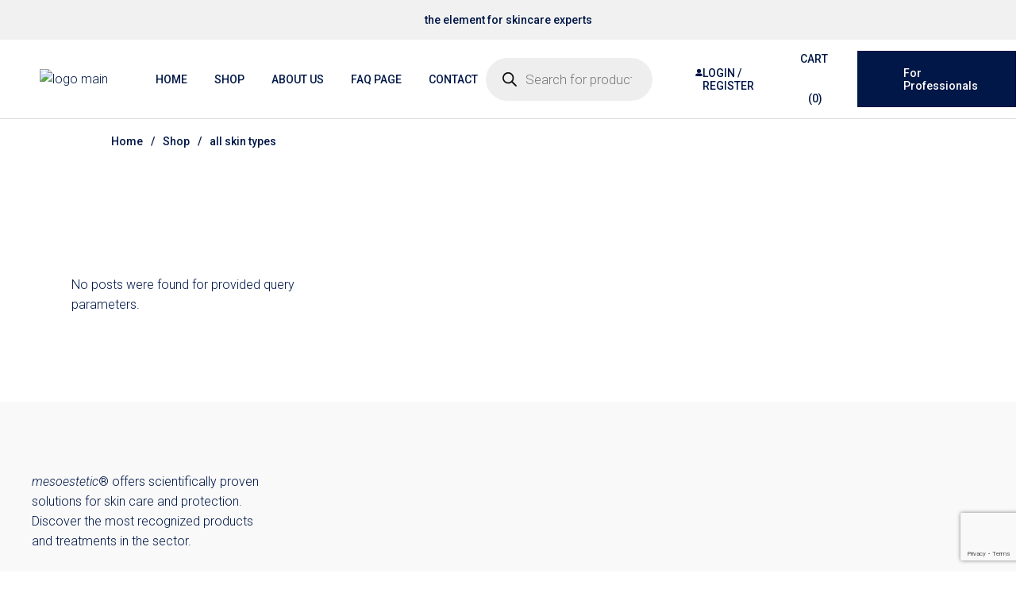

--- FILE ---
content_type: text/html; charset=UTF-8
request_url: https://www.mesoestetic.ca/product-tag/all-skin-types/
body_size: 26196
content:
<!DOCTYPE html>
<html lang="en-US">
<head>
	<meta charset="UTF-8">
	<meta name="viewport" content="width=device-width, initial-scale=1, user-scalable=yes">

	<title>all skin types &#8211; Mesoestetic Canada</title>
<meta name='robots' content='noindex, nofollow' />
<link rel='dns-prefetch' href='//libs.na.bambora.com' />
<link rel='dns-prefetch' href='//fonts.googleapis.com' />
<link rel='dns-prefetch' href='//maxcdn.bootstrapcdn.com' />
<link rel="alternate" type="application/rss+xml" title="Mesoestetic Canada &raquo; Feed" href="https://www.mesoestetic.ca/feed/" />
<link rel="alternate" type="application/rss+xml" title="Mesoestetic Canada &raquo; Comments Feed" href="https://www.mesoestetic.ca/comments/feed/" />
<link rel="alternate" type="application/rss+xml" title="Mesoestetic Canada &raquo; all skin types Tag Feed" href="https://www.mesoestetic.ca/product-tag/all-skin-types/feed/" />
<script type="text/javascript">
/* <![CDATA[ */
window._wpemojiSettings = {"baseUrl":"https:\/\/s.w.org\/images\/core\/emoji\/14.0.0\/72x72\/","ext":".png","svgUrl":"https:\/\/s.w.org\/images\/core\/emoji\/14.0.0\/svg\/","svgExt":".svg","source":{"concatemoji":"https:\/\/www.mesoestetic.ca\/wp-includes\/js\/wp-emoji-release.min.js?ver=6.4.7"}};
/*! This file is auto-generated */
!function(i,n){var o,s,e;function c(e){try{var t={supportTests:e,timestamp:(new Date).valueOf()};sessionStorage.setItem(o,JSON.stringify(t))}catch(e){}}function p(e,t,n){e.clearRect(0,0,e.canvas.width,e.canvas.height),e.fillText(t,0,0);var t=new Uint32Array(e.getImageData(0,0,e.canvas.width,e.canvas.height).data),r=(e.clearRect(0,0,e.canvas.width,e.canvas.height),e.fillText(n,0,0),new Uint32Array(e.getImageData(0,0,e.canvas.width,e.canvas.height).data));return t.every(function(e,t){return e===r[t]})}function u(e,t,n){switch(t){case"flag":return n(e,"\ud83c\udff3\ufe0f\u200d\u26a7\ufe0f","\ud83c\udff3\ufe0f\u200b\u26a7\ufe0f")?!1:!n(e,"\ud83c\uddfa\ud83c\uddf3","\ud83c\uddfa\u200b\ud83c\uddf3")&&!n(e,"\ud83c\udff4\udb40\udc67\udb40\udc62\udb40\udc65\udb40\udc6e\udb40\udc67\udb40\udc7f","\ud83c\udff4\u200b\udb40\udc67\u200b\udb40\udc62\u200b\udb40\udc65\u200b\udb40\udc6e\u200b\udb40\udc67\u200b\udb40\udc7f");case"emoji":return!n(e,"\ud83e\udef1\ud83c\udffb\u200d\ud83e\udef2\ud83c\udfff","\ud83e\udef1\ud83c\udffb\u200b\ud83e\udef2\ud83c\udfff")}return!1}function f(e,t,n){var r="undefined"!=typeof WorkerGlobalScope&&self instanceof WorkerGlobalScope?new OffscreenCanvas(300,150):i.createElement("canvas"),a=r.getContext("2d",{willReadFrequently:!0}),o=(a.textBaseline="top",a.font="600 32px Arial",{});return e.forEach(function(e){o[e]=t(a,e,n)}),o}function t(e){var t=i.createElement("script");t.src=e,t.defer=!0,i.head.appendChild(t)}"undefined"!=typeof Promise&&(o="wpEmojiSettingsSupports",s=["flag","emoji"],n.supports={everything:!0,everythingExceptFlag:!0},e=new Promise(function(e){i.addEventListener("DOMContentLoaded",e,{once:!0})}),new Promise(function(t){var n=function(){try{var e=JSON.parse(sessionStorage.getItem(o));if("object"==typeof e&&"number"==typeof e.timestamp&&(new Date).valueOf()<e.timestamp+604800&&"object"==typeof e.supportTests)return e.supportTests}catch(e){}return null}();if(!n){if("undefined"!=typeof Worker&&"undefined"!=typeof OffscreenCanvas&&"undefined"!=typeof URL&&URL.createObjectURL&&"undefined"!=typeof Blob)try{var e="postMessage("+f.toString()+"("+[JSON.stringify(s),u.toString(),p.toString()].join(",")+"));",r=new Blob([e],{type:"text/javascript"}),a=new Worker(URL.createObjectURL(r),{name:"wpTestEmojiSupports"});return void(a.onmessage=function(e){c(n=e.data),a.terminate(),t(n)})}catch(e){}c(n=f(s,u,p))}t(n)}).then(function(e){for(var t in e)n.supports[t]=e[t],n.supports.everything=n.supports.everything&&n.supports[t],"flag"!==t&&(n.supports.everythingExceptFlag=n.supports.everythingExceptFlag&&n.supports[t]);n.supports.everythingExceptFlag=n.supports.everythingExceptFlag&&!n.supports.flag,n.DOMReady=!1,n.readyCallback=function(){n.DOMReady=!0}}).then(function(){return e}).then(function(){var e;n.supports.everything||(n.readyCallback(),(e=n.source||{}).concatemoji?t(e.concatemoji):e.wpemoji&&e.twemoji&&(t(e.twemoji),t(e.wpemoji)))}))}((window,document),window._wpemojiSettings);
/* ]]> */
</script>
<link rel='stylesheet' id='animate-css' href='https://www.mesoestetic.ca/wp-content/plugins/qi-blocks/assets/css/plugins/animate/animate.min.css?ver=6.4.7' type='text/css' media='all' />
<link rel='stylesheet' id='sbr_styles-css' href='https://www.mesoestetic.ca/wp-content/plugins/reviews-feed/assets/css/sbr-styles.css?ver=1.1.1' type='text/css' media='all' />
<link rel='stylesheet' id='sbi_styles-css' href='https://www.mesoestetic.ca/wp-content/plugins/instagram-feed/css/sbi-styles.min.css?ver=6.2.9' type='text/css' media='all' />
<link rel='stylesheet' id='elegant-icons-css' href='https://www.mesoestetic.ca/wp-content/plugins/gaelle-core/inc/icons/elegant-icons/assets/css/elegant-icons.min.css?ver=6.4.7' type='text/css' media='all' />
<link rel='stylesheet' id='font-awesome-css' href='https://www.mesoestetic.ca/wp-content/plugins/gaelle-core/inc/icons/font-awesome/assets/css/all.min.css?ver=6.4.7' type='text/css' media='all' />
<style id='font-awesome-inline-css' type='text/css'>
[data-font="FontAwesome"]:before {font-family: 'FontAwesome' !important;content: attr(data-icon) !important;speak: none !important;font-weight: normal !important;font-variant: normal !important;text-transform: none !important;line-height: 1 !important;font-style: normal !important;-webkit-font-smoothing: antialiased !important;-moz-osx-font-smoothing: grayscale !important;}
</style>
<style id='wp-emoji-styles-inline-css' type='text/css'>

	img.wp-smiley, img.emoji {
		display: inline !important;
		border: none !important;
		box-shadow: none !important;
		height: 1em !important;
		width: 1em !important;
		margin: 0 0.07em !important;
		vertical-align: -0.1em !important;
		background: none !important;
		padding: 0 !important;
	}
</style>
<style id='wp-block-library-inline-css' type='text/css'>
:root{--wp-admin-theme-color:#007cba;--wp-admin-theme-color--rgb:0,124,186;--wp-admin-theme-color-darker-10:#006ba1;--wp-admin-theme-color-darker-10--rgb:0,107,161;--wp-admin-theme-color-darker-20:#005a87;--wp-admin-theme-color-darker-20--rgb:0,90,135;--wp-admin-border-width-focus:2px;--wp-block-synced-color:#7a00df;--wp-block-synced-color--rgb:122,0,223}@media (min-resolution:192dpi){:root{--wp-admin-border-width-focus:1.5px}}.wp-element-button{cursor:pointer}:root{--wp--preset--font-size--normal:16px;--wp--preset--font-size--huge:42px}:root .has-very-light-gray-background-color{background-color:#eee}:root .has-very-dark-gray-background-color{background-color:#313131}:root .has-very-light-gray-color{color:#eee}:root .has-very-dark-gray-color{color:#313131}:root .has-vivid-green-cyan-to-vivid-cyan-blue-gradient-background{background:linear-gradient(135deg,#00d084,#0693e3)}:root .has-purple-crush-gradient-background{background:linear-gradient(135deg,#34e2e4,#4721fb 50%,#ab1dfe)}:root .has-hazy-dawn-gradient-background{background:linear-gradient(135deg,#faaca8,#dad0ec)}:root .has-subdued-olive-gradient-background{background:linear-gradient(135deg,#fafae1,#67a671)}:root .has-atomic-cream-gradient-background{background:linear-gradient(135deg,#fdd79a,#004a59)}:root .has-nightshade-gradient-background{background:linear-gradient(135deg,#330968,#31cdcf)}:root .has-midnight-gradient-background{background:linear-gradient(135deg,#020381,#2874fc)}.has-regular-font-size{font-size:1em}.has-larger-font-size{font-size:2.625em}.has-normal-font-size{font-size:var(--wp--preset--font-size--normal)}.has-huge-font-size{font-size:var(--wp--preset--font-size--huge)}.has-text-align-center{text-align:center}.has-text-align-left{text-align:left}.has-text-align-right{text-align:right}#end-resizable-editor-section{display:none}.aligncenter{clear:both}.items-justified-left{justify-content:flex-start}.items-justified-center{justify-content:center}.items-justified-right{justify-content:flex-end}.items-justified-space-between{justify-content:space-between}.screen-reader-text{clip:rect(1px,1px,1px,1px);word-wrap:normal!important;border:0;-webkit-clip-path:inset(50%);clip-path:inset(50%);height:1px;margin:-1px;overflow:hidden;padding:0;position:absolute;width:1px}.screen-reader-text:focus{clip:auto!important;background-color:#ddd;-webkit-clip-path:none;clip-path:none;color:#444;display:block;font-size:1em;height:auto;left:5px;line-height:normal;padding:15px 23px 14px;text-decoration:none;top:5px;width:auto;z-index:100000}html :where(.has-border-color){border-style:solid}html :where([style*=border-top-color]){border-top-style:solid}html :where([style*=border-right-color]){border-right-style:solid}html :where([style*=border-bottom-color]){border-bottom-style:solid}html :where([style*=border-left-color]){border-left-style:solid}html :where([style*=border-width]){border-style:solid}html :where([style*=border-top-width]){border-top-style:solid}html :where([style*=border-right-width]){border-right-style:solid}html :where([style*=border-bottom-width]){border-bottom-style:solid}html :where([style*=border-left-width]){border-left-style:solid}html :where(img[class*=wp-image-]){height:auto;max-width:100%}:where(figure){margin:0 0 1em}html :where(.is-position-sticky){--wp-admin--admin-bar--position-offset:var(--wp-admin--admin-bar--height,0px)}@media screen and (max-width:600px){html :where(.is-position-sticky){--wp-admin--admin-bar--position-offset:0px}}
</style>
<style id='classic-theme-styles-inline-css' type='text/css'>
/*! This file is auto-generated */
.wp-block-button__link{color:#fff;background-color:#32373c;border-radius:9999px;box-shadow:none;text-decoration:none;padding:calc(.667em + 2px) calc(1.333em + 2px);font-size:1.125em}.wp-block-file__button{background:#32373c;color:#fff;text-decoration:none}
</style>
<link rel='stylesheet' id='contact-form-7-css' href='https://www.mesoestetic.ca/wp-content/plugins/contact-form-7/includes/css/styles.css?ver=5.8.7' type='text/css' media='all' />
<link rel='stylesheet' id='ctf_styles-css' href='https://www.mesoestetic.ca/wp-content/plugins/custom-twitter-feeds/css/ctf-styles.min.css?ver=2.2.2' type='text/css' media='all' />
<link rel='stylesheet' id='qi-blocks-grid-css' href='https://www.mesoestetic.ca/wp-content/plugins/qi-blocks/assets/dist/grid.css?ver=6.4.7' type='text/css' media='all' />
<link rel='stylesheet' id='qi-blocks-main-css' href='https://www.mesoestetic.ca/wp-content/plugins/qi-blocks/assets/dist/main.css?ver=6.4.7' type='text/css' media='all' />
<style id='qi-blocks-main-inline-css' type='text/css'>
body  .qodef-widget-block-6c51dea9 .qi-block-advanced-text p{text-align: center;font-weight: 400;text-transform: none;font-size: 14px;color: rgba(0,23,71,1);}
</style>
<style id='woocommerce-inline-inline-css' type='text/css'>
.woocommerce form .form-row .required { visibility: visible; }
</style>
<link rel='stylesheet' id='qi-addons-for-elementor-grid-style-css' href='https://www.mesoestetic.ca/wp-content/plugins/qi-addons-for-elementor/assets/css/grid.min.css?ver=6.4.7' type='text/css' media='all' />
<link rel='stylesheet' id='qi-addons-for-elementor-helper-parts-style-css' href='https://www.mesoestetic.ca/wp-content/plugins/qi-addons-for-elementor/assets/css/helper-parts.min.css?ver=6.4.7' type='text/css' media='all' />
<link rel='stylesheet' id='qi-addons-for-elementor-style-css' href='https://www.mesoestetic.ca/wp-content/plugins/qi-addons-for-elementor/assets/css/main.min.css?ver=6.4.7' type='text/css' media='all' />
<link rel='stylesheet' id='perfect-scrollbar-css' href='https://www.mesoestetic.ca/wp-content/plugins/gaelle-core/assets/plugins/perfect-scrollbar/perfect-scrollbar.css?ver=6.4.7' type='text/css' media='all' />
<link rel='stylesheet' id='swiper-css' href='https://www.mesoestetic.ca/wp-content/plugins/qi-blocks/inc/slider/assets/plugins/5.4.5/swiper.min.css?ver=6.4.7' type='text/css' media='all' />
<link rel='stylesheet' id='gaelle-main-css' href='https://www.mesoestetic.ca/wp-content/themes/gaelle/assets/css/main.min.css?ver=6.4.7' type='text/css' media='all' />
<link rel='stylesheet' id='gaelle-core-style-css' href='https://www.mesoestetic.ca/wp-content/plugins/gaelle-core/assets/css/gaelle-core.min.css?ver=6.4.7' type='text/css' media='all' />
<link rel='stylesheet' id='gaelle-membership-style-css' href='https://www.mesoestetic.ca/wp-content/plugins/gaelle-membership/assets/css/gaelle-membership.min.css?ver=6.4.7' type='text/css' media='all' />
<link rel='stylesheet' id='dgwt-wcas-style-css' href='https://www.mesoestetic.ca/wp-content/plugins/ajax-search-for-woocommerce/assets/css/style.min.css?ver=1.27.0' type='text/css' media='all' />
<link rel='stylesheet' id='gaelle-google-fonts-css' href='https://fonts.googleapis.com/css?family=Roboto%3A300%2C400%2C500%2C700&#038;subset=latin-ext&#038;display=swap&#038;ver=1.0.0' type='text/css' media='all' />
<link rel='stylesheet' id='gaelle-style-css' href='https://www.mesoestetic.ca/wp-content/themes/gaelle/style.css?ver=6.4.7' type='text/css' media='all' />
<style id='gaelle-style-inline-css' type='text/css'>
.qodef-header-sticky .qodef-header-sticky-inner { padding-left: 50px;padding-right: 50px;}#qodef-page-mobile-header .qodef-mobile-header-logo-link { height: 26px;}.qodef-page-title { height: 56px;background-color: transparent;}.qodef-page-title .qodef-m-content { padding-left: 50px;padding-right: 50px;}.widget .qodef-search-opener { font-size: 500;}.widget .qodef-search-opener { font-size: 500;}.qodef-header--standard #qodef-page-header { height: 100px;}.qodef-header--standard #qodef-page-header-inner { padding-left: 50px;padding-right: 50px;border-bottom-color: #dbdbdb;border-bottom-width: 1px;border-bottom-style: solid;}@media only screen and (max-width: 1366px){h1, .qodef-h1 { font-size: 44px;}h2, .qodef-h2 { font-size: 36px;}}@media only screen and (max-width: 1024px){h2, .qodef-h2 { font-size: 36px;}}@media only screen and (max-width: 768px){h2, .qodef-h2 { font-size: 36px;}}@media only screen and (max-width: 680px){h1, .qodef-h1 { font-size: 30px;}h2, .qodef-h2 { font-size: 27px;}}
</style>
<link rel='stylesheet' id='cff-css' href='https://www.mesoestetic.ca/wp-content/plugins/custom-facebook-feed/assets/css/cff-style.min.css?ver=4.2.2' type='text/css' media='all' />
<link rel='stylesheet' id='sb-font-awesome-css' href='https://maxcdn.bootstrapcdn.com/font-awesome/4.7.0/css/font-awesome.min.css?ver=6.4.7' type='text/css' media='all' />
<link rel='stylesheet' id='gaelle-core-elementor-css' href='https://www.mesoestetic.ca/wp-content/plugins/gaelle-core/inc/plugins/elementor/assets/css/elementor.min.css?ver=6.4.7' type='text/css' media='all' />
<link rel='stylesheet' id='elementor-icons-css' href='https://www.mesoestetic.ca/wp-content/plugins/elementor/assets/lib/eicons/css/elementor-icons.min.css?ver=5.29.0' type='text/css' media='all' />
<link rel='stylesheet' id='elementor-frontend-css' href='https://www.mesoestetic.ca/wp-content/plugins/elementor/assets/css/frontend-lite.min.css?ver=3.19.4' type='text/css' media='all' />
<link rel='stylesheet' id='elementor-post-7-css' href='https://www.mesoestetic.ca/wp-content/uploads/elementor/css/post-7.css?ver=1717177997' type='text/css' media='all' />
<link rel='stylesheet' id='elementor-pro-css' href='https://www.mesoestetic.ca/wp-content/plugins/elementor-pro/assets/css/frontend-lite.min.css?ver=3.19.2' type='text/css' media='all' />
<link rel='stylesheet' id='sbistyles-css' href='https://www.mesoestetic.ca/wp-content/plugins/instagram-feed/css/sbi-styles.min.css?ver=6.2.9' type='text/css' media='all' />
<link rel='stylesheet' id='cffstyles-css' href='https://www.mesoestetic.ca/wp-content/plugins/custom-facebook-feed/assets/css/cff-style.min.css?ver=4.2.2' type='text/css' media='all' />
<link rel='stylesheet' id='elementor-global-css' href='https://www.mesoestetic.ca/wp-content/uploads/elementor/css/global.css?ver=1717177998' type='text/css' media='all' />
<link rel='stylesheet' id='elementor-post-10466-css' href='https://www.mesoestetic.ca/wp-content/uploads/elementor/css/post-10466.css?ver=1717182747' type='text/css' media='all' />
<link rel='stylesheet' id='sv-wc-payment-gateway-payment-form-v5_11_6-css' href='https://www.mesoestetic.ca/wp-content/plugins/woocommerce-gateway-beanstream/vendor/skyverge/wc-plugin-framework/woocommerce/payment-gateway/assets/css/frontend/sv-wc-payment-gateway-payment-form.min.css?ver=5.11.6' type='text/css' media='all' />
<link rel='stylesheet' id='wc-bambora-css' href='https://www.mesoestetic.ca/wp-content/plugins/woocommerce-gateway-beanstream/assets/css/frontend/wc-bambora.min.css?ver=2.8.0' type='text/css' media='all' />
<link rel='stylesheet' id='wc-pb-checkout-blocks-css' href='https://www.mesoestetic.ca/wp-content/plugins/woocommerce-product-bundles/assets/css/frontend/checkout-blocks.css?ver=6.18.4' type='text/css' media='all' />
<link rel='stylesheet' id='woo_discount_pro_style-css' href='https://www.mesoestetic.ca/wp-content/plugins/woo-discount-rules-pro/Assets/Css/awdr_style.css?ver=2.6.3' type='text/css' media='all' />
<link rel='stylesheet' id='wc-bundle-style-css' href='https://www.mesoestetic.ca/wp-content/plugins/woocommerce-product-bundles/assets/css/frontend/woocommerce.css?ver=6.18.4' type='text/css' media='all' />
<link rel='stylesheet' id='google-fonts-1-css' href='https://fonts.googleapis.com/css?family=Roboto%3A100%2C100italic%2C200%2C200italic%2C300%2C300italic%2C400%2C400italic%2C500%2C500italic%2C600%2C600italic%2C700%2C700italic%2C800%2C800italic%2C900%2C900italic%7CRoboto+Slab%3A100%2C100italic%2C200%2C200italic%2C300%2C300italic%2C400%2C400italic%2C500%2C500italic%2C600%2C600italic%2C700%2C700italic%2C800%2C800italic%2C900%2C900italic&#038;display=swap&#038;ver=6.4.7' type='text/css' media='all' />
<link rel="preconnect" href="https://fonts.gstatic.com/" crossorigin><script type="text/javascript" src="https://www.mesoestetic.ca/wp-includes/js/jquery/jquery.min.js?ver=3.7.1" id="jquery-core-js"></script>
<script type="text/javascript" src="https://www.mesoestetic.ca/wp-includes/js/jquery/jquery-migrate.min.js?ver=3.4.1" id="jquery-migrate-js"></script>
<script type="text/javascript" src="https://www.mesoestetic.ca/wp-content/plugins/woocommerce/assets/js/jquery-blockui/jquery.blockUI.min.js?ver=2.7.0-wc.8.6.3" id="jquery-blockui-js" defer="defer" data-wp-strategy="defer"></script>
<script type="text/javascript" id="wc-add-to-cart-js-extra">
/* <![CDATA[ */
var wc_add_to_cart_params = {"ajax_url":"\/wp-admin\/admin-ajax.php","wc_ajax_url":"\/?wc-ajax=%%endpoint%%","i18n_view_cart":"View cart","cart_url":"https:\/\/www.mesoestetic.ca\/cart\/","is_cart":"","cart_redirect_after_add":"no"};
/* ]]> */
</script>
<script type="text/javascript" src="https://www.mesoestetic.ca/wp-content/plugins/woocommerce/assets/js/frontend/add-to-cart.min.js?ver=8.6.3" id="wc-add-to-cart-js" defer="defer" data-wp-strategy="defer"></script>
<script type="text/javascript" src="https://www.mesoestetic.ca/wp-content/plugins/woocommerce/assets/js/js-cookie/js.cookie.min.js?ver=2.1.4-wc.8.6.3" id="js-cookie-js" defer="defer" data-wp-strategy="defer"></script>
<script type="text/javascript" id="woocommerce-js-extra">
/* <![CDATA[ */
var woocommerce_params = {"ajax_url":"\/wp-admin\/admin-ajax.php","wc_ajax_url":"\/?wc-ajax=%%endpoint%%"};
/* ]]> */
</script>
<script type="text/javascript" src="https://www.mesoestetic.ca/wp-content/plugins/woocommerce/assets/js/frontend/woocommerce.min.js?ver=8.6.3" id="woocommerce-js" defer="defer" data-wp-strategy="defer"></script>
<script type="text/javascript" src="https://www.mesoestetic.ca/wp-content/plugins/woocommerce/assets/js/select2/select2.full.min.js?ver=4.0.3-wc.8.6.3" id="select2-js" defer="defer" data-wp-strategy="defer"></script>
<script type="text/javascript" src="https://libs.na.bambora.com/customcheckout/1/customcheckout.js?ver=2.8.0" id="bambora-custom-checkout-js"></script>
<link rel="https://api.w.org/" href="https://www.mesoestetic.ca/wp-json/" /><link rel="alternate" type="application/json" href="https://www.mesoestetic.ca/wp-json/wp/v2/product_tag/156" /><link rel="EditURI" type="application/rsd+xml" title="RSD" href="https://www.mesoestetic.ca/xmlrpc.php?rsd" />
<meta name="generator" content="WordPress 6.4.7" />
<meta name="generator" content="WooCommerce 8.6.3" />
		<style>
			.dgwt-wcas-ico-magnifier,.dgwt-wcas-ico-magnifier-handler{max-width:20px}.dgwt-wcas-search-wrapp{max-width:600px}		</style>
			<noscript><style>.woocommerce-product-gallery{ opacity: 1 !important; }</style></noscript>
	<meta name="generator" content="Elementor 3.19.4; features: e_optimized_assets_loading, e_optimized_css_loading, additional_custom_breakpoints, block_editor_assets_optimize, e_image_loading_optimization; settings: css_print_method-external, google_font-enabled, font_display-swap">
			<script  type="text/javascript">
				!function(f,b,e,v,n,t,s){if(f.fbq)return;n=f.fbq=function(){n.callMethod?
					n.callMethod.apply(n,arguments):n.queue.push(arguments)};if(!f._fbq)f._fbq=n;
					n.push=n;n.loaded=!0;n.version='2.0';n.queue=[];t=b.createElement(e);t.async=!0;
					t.src=v;s=b.getElementsByTagName(e)[0];s.parentNode.insertBefore(t,s)}(window,
					document,'script','https://connect.facebook.net/en_US/fbevents.js');
			</script>
			<!-- WooCommerce Facebook Integration Begin -->
			<script  type="text/javascript">

				fbq('init', '353179162525819', {}, {
    "agent": "woocommerce-8.6.3-3.2.2"
});

				fbq( 'track', 'PageView', {
    "source": "woocommerce",
    "version": "8.6.3",
    "pluginVersion": "3.2.2"
} );

				document.addEventListener( 'DOMContentLoaded', function() {
					// Insert placeholder for events injected when a product is added to the cart through AJAX.
					document.body.insertAdjacentHTML( 'beforeend', '<div class=\"wc-facebook-pixel-event-placeholder\"></div>' );
				}, false );

			</script>
			<!-- WooCommerce Facebook Integration End -->
			<meta name="generator" content="Powered by Slider Revolution 6.6.14 - responsive, Mobile-Friendly Slider Plugin for WordPress with comfortable drag and drop interface." />
<link rel="icon" href="https://www.mesoestetic.ca/wp-content/uploads/2023/11/cropped-461fac9c-6176-4852-82a8-975732ffc9b4-32x32.png" sizes="32x32" />
<link rel="icon" href="https://www.mesoestetic.ca/wp-content/uploads/2023/11/cropped-461fac9c-6176-4852-82a8-975732ffc9b4-192x192.png" sizes="192x192" />
<link rel="apple-touch-icon" href="https://www.mesoestetic.ca/wp-content/uploads/2023/11/cropped-461fac9c-6176-4852-82a8-975732ffc9b4-180x180.png" />
<meta name="msapplication-TileImage" content="https://www.mesoestetic.ca/wp-content/uploads/2023/11/cropped-461fac9c-6176-4852-82a8-975732ffc9b4-270x270.png" />
<script>function setREVStartSize(e){
			//window.requestAnimationFrame(function() {
				window.RSIW = window.RSIW===undefined ? window.innerWidth : window.RSIW;
				window.RSIH = window.RSIH===undefined ? window.innerHeight : window.RSIH;
				try {
					var pw = document.getElementById(e.c).parentNode.offsetWidth,
						newh;
					pw = pw===0 || isNaN(pw) || (e.l=="fullwidth" || e.layout=="fullwidth") ? window.RSIW : pw;
					e.tabw = e.tabw===undefined ? 0 : parseInt(e.tabw);
					e.thumbw = e.thumbw===undefined ? 0 : parseInt(e.thumbw);
					e.tabh = e.tabh===undefined ? 0 : parseInt(e.tabh);
					e.thumbh = e.thumbh===undefined ? 0 : parseInt(e.thumbh);
					e.tabhide = e.tabhide===undefined ? 0 : parseInt(e.tabhide);
					e.thumbhide = e.thumbhide===undefined ? 0 : parseInt(e.thumbhide);
					e.mh = e.mh===undefined || e.mh=="" || e.mh==="auto" ? 0 : parseInt(e.mh,0);
					if(e.layout==="fullscreen" || e.l==="fullscreen")
						newh = Math.max(e.mh,window.RSIH);
					else{
						e.gw = Array.isArray(e.gw) ? e.gw : [e.gw];
						for (var i in e.rl) if (e.gw[i]===undefined || e.gw[i]===0) e.gw[i] = e.gw[i-1];
						e.gh = e.el===undefined || e.el==="" || (Array.isArray(e.el) && e.el.length==0)? e.gh : e.el;
						e.gh = Array.isArray(e.gh) ? e.gh : [e.gh];
						for (var i in e.rl) if (e.gh[i]===undefined || e.gh[i]===0) e.gh[i] = e.gh[i-1];
											
						var nl = new Array(e.rl.length),
							ix = 0,
							sl;
						e.tabw = e.tabhide>=pw ? 0 : e.tabw;
						e.thumbw = e.thumbhide>=pw ? 0 : e.thumbw;
						e.tabh = e.tabhide>=pw ? 0 : e.tabh;
						e.thumbh = e.thumbhide>=pw ? 0 : e.thumbh;
						for (var i in e.rl) nl[i] = e.rl[i]<window.RSIW ? 0 : e.rl[i];
						sl = nl[0];
						for (var i in nl) if (sl>nl[i] && nl[i]>0) { sl = nl[i]; ix=i;}
						var m = pw>(e.gw[ix]+e.tabw+e.thumbw) ? 1 : (pw-(e.tabw+e.thumbw)) / (e.gw[ix]);
						newh =  (e.gh[ix] * m) + (e.tabh + e.thumbh);
					}
					var el = document.getElementById(e.c);
					if (el!==null && el) el.style.height = newh+"px";
					el = document.getElementById(e.c+"_wrapper");
					if (el!==null && el) {
						el.style.height = newh+"px";
						el.style.display = "block";
					}
				} catch(e){
					console.log("Failure at Presize of Slider:" + e)
				}
			//});
		  };</script>
		<style type="text/css" id="wp-custom-css">
			.home-slider-mobile {
	display:none;
}
@media (max-width: 410px) {
	.home-slider {
		overflow: hidden;
	}
	.home-slider .swiper-slide-bg {
		 background-position:right;
		
	}
	.home-slider-desktop {
		display:none;
	}
	.home-slider-mobile {
		display:block;
	}
}

.woocommerce-privacy-policy-text {
	display:none !important;
}		</style>
		<style id="wpforms-css-vars-root">
				:root {
					--wpforms-field-border-radius: 3px;
--wpforms-field-background-color: #ffffff;
--wpforms-field-border-color: rgba( 0, 0, 0, 0.25 );
--wpforms-field-text-color: rgba( 0, 0, 0, 0.7 );
--wpforms-label-color: rgba( 0, 0, 0, 0.85 );
--wpforms-label-sublabel-color: rgba( 0, 0, 0, 0.55 );
--wpforms-label-error-color: #d63637;
--wpforms-button-border-radius: 3px;
--wpforms-button-background-color: #066aab;
--wpforms-button-text-color: #ffffff;
--wpforms-page-break-color: #066aab;
--wpforms-field-size-input-height: 43px;
--wpforms-field-size-input-spacing: 15px;
--wpforms-field-size-font-size: 16px;
--wpforms-field-size-line-height: 19px;
--wpforms-field-size-padding-h: 14px;
--wpforms-field-size-checkbox-size: 16px;
--wpforms-field-size-sublabel-spacing: 5px;
--wpforms-field-size-icon-size: 1;
--wpforms-label-size-font-size: 16px;
--wpforms-label-size-line-height: 19px;
--wpforms-label-size-sublabel-font-size: 14px;
--wpforms-label-size-sublabel-line-height: 17px;
--wpforms-button-size-font-size: 17px;
--wpforms-button-size-height: 41px;
--wpforms-button-size-padding-h: 15px;
--wpforms-button-size-margin-top: 10px;

				}
			</style></head>
<body class="archive tax-product_tag term-all-skin-types term-156 theme-gaelle qi-blocks-1.2.6 qodef-gutenberg--no-touch qode-framework-1.2.2 woocommerce woocommerce-page woocommerce-no-js qodef-qi--no-touch qi-addons-for-elementor-1.6.7 qodef-back-to-top--enabled  qodef-header--standard qodef-header-appearance--sticky qodef-mobile-header--standard qodef-drop-down-second--full-width qodef-drop-down-second--default qodef-yith-wccl--predefined gaelle-core-1.0.1 gaelle-membership-1.0 gaelle-1.0 qodef-content-grid-1400 qodef-header-standard--left qodef-search--covers-header elementor-default elementor-template-full-width elementor-kit-7 elementor-page-10466" itemscope itemtype="https://schema.org/WebPage">
	<a class="skip-link screen-reader-text" href="#qodef-page-content">Skip to the content</a>	<div id="qodef-page-wrapper" class="">
			<div id="qodef-top-area">
		<div id="qodef-top-area-inner" class="qodef-alignment--center">
				<div class="qodef-widget-holder qodef--left">
		<div id="block-21" class="widget widget_block qodef-top-bar-widget">
<div class="wp-block-qi-blocks-advanced-text qodef-block-container qodef-widget-block-6c51dea9"><div class="qi-block-advanced-text qodef-block qodef-m"><p>the element for skincare experts</p></div></div>
</div>	</div>
		</div>
	</div>
<header id="qodef-page-header"  role="banner">
		<div id="qodef-page-header-inner" class="">
		<a itemprop="url" class="qodef-header-logo-link qodef-height--not-set qodef-source--image" href="https://www.mesoestetic.ca/" rel="home">
	<img fetchpriority="high" width="787" height="215" src="https://www.mesoestetic.ca/wp-content/uploads/2023/11/mesoestetic-logo.png" class="qodef-header-logo-image qodef--main" alt="logo main" itemprop="image" srcset="https://www.mesoestetic.ca/wp-content/uploads/2023/11/mesoestetic-logo.png 787w, https://www.mesoestetic.ca/wp-content/uploads/2023/11/mesoestetic-logo-600x164.png 600w, https://www.mesoestetic.ca/wp-content/uploads/2023/11/mesoestetic-logo-300x82.png 300w, https://www.mesoestetic.ca/wp-content/uploads/2023/11/mesoestetic-logo-768x210.png 768w" sizes="(max-width: 787px) 100vw, 787px" /><img width="787" height="215" src="https://www.mesoestetic.ca/wp-content/uploads/2023/11/mesoestetic-logo.png" class="qodef-header-logo-image qodef--dark" alt="logo dark" itemprop="image" srcset="https://www.mesoestetic.ca/wp-content/uploads/2023/11/mesoestetic-logo.png 787w, https://www.mesoestetic.ca/wp-content/uploads/2023/11/mesoestetic-logo-600x164.png 600w, https://www.mesoestetic.ca/wp-content/uploads/2023/11/mesoestetic-logo-300x82.png 300w, https://www.mesoestetic.ca/wp-content/uploads/2023/11/mesoestetic-logo-768x210.png 768w" sizes="(max-width: 787px) 100vw, 787px" /><img loading="lazy" width="787" height="215" src="https://www.mesoestetic.ca/wp-content/uploads/2023/11/Logo-White-1.png" class="qodef-header-logo-image qodef--light" alt="logo light" itemprop="image" srcset="https://www.mesoestetic.ca/wp-content/uploads/2023/11/Logo-White-1.png 787w, https://www.mesoestetic.ca/wp-content/uploads/2023/11/Logo-White-1-600x164.png 600w, https://www.mesoestetic.ca/wp-content/uploads/2023/11/Logo-White-1-300x82.png 300w, https://www.mesoestetic.ca/wp-content/uploads/2023/11/Logo-White-1-768x210.png 768w" sizes="(max-width: 787px) 100vw, 787px" /></a>
	<nav class="qodef-header-navigation" role="navigation" aria-label="Top Menu">
		<ul id="menu-main-menu-1" class="menu"><li class="menu-item menu-item-type-post_type menu-item-object-page menu-item-home menu-item-9322"><a href="https://www.mesoestetic.ca/"><span class="qodef-menu-item-text"><span>Home</span></span></a></li>
<li class="menu-item menu-item-type-post_type menu-item-object-page menu-item-10465"><a href="https://www.mesoestetic.ca/shop-2/"><span class="qodef-menu-item-text"><span>Shop</span></span></a></li>
<li class="menu-item menu-item-type-post_type menu-item-object-page menu-item-9325"><a href="https://www.mesoestetic.ca/about-us/"><span class="qodef-menu-item-text"><span>About Us</span></span></a></li>
<li class="menu-item menu-item-type-post_type menu-item-object-page menu-item-9341"><a href="https://www.mesoestetic.ca/faq-page/"><span class="qodef-menu-item-text"><span>FAQ Page</span></span></a></li>
<li class="menu-item menu-item-type-post_type menu-item-object-page menu-item-9343"><a href="https://www.mesoestetic.ca/contact/"><span class="qodef-menu-item-text"><span>Contact</span></span></a></li>
</ul>	</nav>
<div  class="dgwt-wcas-search-wrapp dgwt-wcas-has-submit woocommerce dgwt-wcas-style-pirx js-dgwt-wcas-layout-classic dgwt-wcas-layout-classic js-dgwt-wcas-mobile-overlay-enabled">
		<form class="dgwt-wcas-search-form" role="search" action="https://www.mesoestetic.ca/" method="get">
		<div class="dgwt-wcas-sf-wrapp">
						<label class="screen-reader-text"
				   for="dgwt-wcas-search-input-1">Products search</label>

			<input id="dgwt-wcas-search-input-1"
				   type="search"
				   class="dgwt-wcas-search-input"
				   name="s"
				   value=""
				   placeholder="Search for products..."
				   autocomplete="off"
							/>
			<div class="dgwt-wcas-preloader"></div>

			<div class="dgwt-wcas-voice-search"></div>

							<button type="submit"
						aria-label="Search"
						class="dgwt-wcas-search-submit">				<svg class="dgwt-wcas-ico-magnifier" xmlns="http://www.w3.org/2000/svg" width="18" height="18" viewBox="0 0 18 18">
					<path  d=" M 16.722523,17.901412 C 16.572585,17.825208 15.36088,16.670476 14.029846,15.33534 L 11.609782,12.907819 11.01926,13.29667 C 8.7613237,14.783493 5.6172703,14.768302 3.332423,13.259528 -0.07366363,11.010358 -1.0146502,6.5989684 1.1898146,3.2148776
						  1.5505179,2.6611594 2.4056498,1.7447266 2.9644271,1.3130497 3.4423015,0.94387379 4.3921825,0.48568469 5.1732652,0.2475835 5.886299,0.03022609 6.1341883,0 7.2037391,0 8.2732897,0 8.521179,0.03022609 9.234213,0.2475835 c 0.781083,0.23810119 1.730962,0.69629029 2.208837,1.0654662
						  0.532501,0.4113763 1.39922,1.3400096 1.760153,1.8858877 1.520655,2.2998531 1.599025,5.3023778 0.199549,7.6451086 -0.208076,0.348322 -0.393306,0.668209 -0.411622,0.710863 -0.01831,0.04265 1.065556,1.18264 2.408603,2.533307 1.343046,1.350666 2.486621,2.574792 2.541278,2.720279 0.282475,0.7519
						  -0.503089,1.456506 -1.218488,1.092917 z M 8.4027892,12.475062 C 9.434946,12.25579 10.131043,11.855461 10.99416,10.984753 11.554519,10.419467 11.842507,10.042366 12.062078,9.5863882 12.794223,8.0659672 12.793657,6.2652398 12.060578,4.756293 11.680383,3.9737304 10.453587,2.7178427
						  9.730569,2.3710306 8.6921295,1.8729196 8.3992147,1.807606 7.2037567,1.807606 6.0082984,1.807606 5.7153841,1.87292 4.6769446,2.3710306 3.9539263,2.7178427 2.7271301,3.9737304 2.3469352,4.756293 1.6138384,6.2652398 1.6132726,8.0659672 2.3454252,9.5863882 c 0.4167354,0.8654208 1.5978784,2.0575608
						  2.4443766,2.4671358 1.0971012,0.530827 2.3890403,0.681561 3.6130134,0.421538 z
					"/>
				</svg>
				</button>
			
			<input type="hidden" name="post_type" value="product"/>
			<input type="hidden" name="dgwt_wcas" value="1"/>

			
					</div>
	</form>
</div>
	<div class="qodef-widget-holder qodef--one">
		<div id="gaelle_membership_login_opener-3" class="widget widget_gaelle_membership_login_opener qodef-header-widget-area-one" data-area="header-widget-one">				<div class="qodef-login-opener-widget qodef-user-logged--out" >
					<a href="#" class="qodef-login-opener">
	<svg class="qodef-svg--member" xmlns="http://www.w3.org/2000/svg" xml:space="preserve" width="14.097" height="15" viewBox="0 0 14.097 15"><circle cx="7.048" cy="4.141" r="4.141" fill="currentColor"/><path fill="currentColor" d="M0 13.366C0 14.265 2.403 15 5.339 15h3.418c2.937 0 5.34-.735 5.34-1.634 0-2.403-2.403-4.369-5.34-4.369H5.339C2.403 8.997 0 10.963 0 13.366z"/></svg>	<span class="qodef-login-opener-text">Login / Register</span>
</a>
				</div>
				</div><div id="gaelle_core_woo_dropdown_cart-2" class="widget widget_gaelle_core_woo_dropdown_cart qodef-header-widget-area-one" data-area="header-widget-one">			<div class="qodef-widget-dropdown-cart-outer" style="padding: 0 0 0 9px">
				<div class="qodef-widget-dropdown-cart-inner">
					    <a itemprop="url" class="qodef-m-opener" href="https://www.mesoestetic.ca/cart/">
        <span class="qodef-m-opener-text">Cart</span>
                    <span class="qodef-m-opener-count">(0)</span>
            </a>
						<div class="qodef-widget-dropdown-cart-content">
		<p class="qodef-m-posts-not-found">No products in the cart.</p>
	</div>
				</div>
			</div>
			</div><div id="gaelle_core_button-2" class="widget widget_gaelle_core_button qodef-header-widget-area-one" data-area="header-widget-one"><a class="qodef-shortcode qodef-m  qodef-button qodef-layout--filled  qodef-html--link " href="http://Nuvior.com" target="_blank"  style="background-color: #001747">	<span class="qodef-m-text">For Professionals</span></a></div>	</div>
	</div>
	<div class="qodef-header-sticky qodef-custom-header-layout qodef-appearance--down">
	<div class="qodef-header-sticky-inner ">
		<a itemprop="url" class="qodef-header-logo-link qodef-height--not-set qodef-source--image" href="https://www.mesoestetic.ca/" rel="home">
	<img fetchpriority="high" width="787" height="215" src="https://www.mesoestetic.ca/wp-content/uploads/2023/11/mesoestetic-logo.png" class="qodef-header-logo-image qodef--main" alt="logo main" itemprop="image" srcset="https://www.mesoestetic.ca/wp-content/uploads/2023/11/mesoestetic-logo.png 787w, https://www.mesoestetic.ca/wp-content/uploads/2023/11/mesoestetic-logo-600x164.png 600w, https://www.mesoestetic.ca/wp-content/uploads/2023/11/mesoestetic-logo-300x82.png 300w, https://www.mesoestetic.ca/wp-content/uploads/2023/11/mesoestetic-logo-768x210.png 768w" sizes="(max-width: 787px) 100vw, 787px" /></a>
	<nav class="qodef-header-navigation" role="navigation" aria-label="Top Menu">
		<ul id="menu-main-menu-2" class="menu"><li class="menu-item menu-item-type-post_type menu-item-object-page menu-item-home menu-item-9322"><a href="https://www.mesoestetic.ca/"><span class="qodef-menu-item-text"><span>Home</span></span></a></li>
<li class="menu-item menu-item-type-post_type menu-item-object-page menu-item-10465"><a href="https://www.mesoestetic.ca/shop-2/"><span class="qodef-menu-item-text"><span>Shop</span></span></a></li>
<li class="menu-item menu-item-type-post_type menu-item-object-page menu-item-9325"><a href="https://www.mesoestetic.ca/about-us/"><span class="qodef-menu-item-text"><span>About Us</span></span></a></li>
<li class="menu-item menu-item-type-post_type menu-item-object-page menu-item-9341"><a href="https://www.mesoestetic.ca/faq-page/"><span class="qodef-menu-item-text"><span>FAQ Page</span></span></a></li>
<li class="menu-item menu-item-type-post_type menu-item-object-page menu-item-9343"><a href="https://www.mesoestetic.ca/contact/"><span class="qodef-menu-item-text"><span>Contact</span></span></a></li>
</ul>	</nav>
	<div class="qodef-widget-holder qodef--one">
		<div id="gaelle_membership_login_opener-2" class="widget widget_gaelle_membership_login_opener qodef-sticky-right">				<div class="qodef-login-opener-widget qodef-user-logged--out" >
					<a href="#" class="qodef-login-opener">
	<svg class="qodef-svg--member" xmlns="http://www.w3.org/2000/svg" xml:space="preserve" width="14.097" height="15" viewBox="0 0 14.097 15"><circle cx="7.048" cy="4.141" r="4.141" fill="currentColor"/><path fill="currentColor" d="M0 13.366C0 14.265 2.403 15 5.339 15h3.418c2.937 0 5.34-.735 5.34-1.634 0-2.403-2.403-4.369-5.34-4.369H5.339C2.403 8.997 0 10.963 0 13.366z"/></svg>	<span class="qodef-login-opener-text">Login / Register</span>
</a>
				</div>
				</div>	</div>
	</div>
</div>
</header>

<header id="qodef-page-mobile-header" role="banner">
		<div id="qodef-page-mobile-header-inner" class="">
		<a itemprop="url" class="qodef-mobile-header-logo-link qodef-height--set qodef-source--image" href="https://www.mesoestetic.ca/" rel="home">
	<img loading="lazy" width="896" height="896" src="https://www.mesoestetic.ca/wp-content/uploads/2023/11/461fac9c-6176-4852-82a8-975732ffc9b4.png" class="qodef-header-logo-image qodef--main" alt="logo main" itemprop="image" srcset="https://www.mesoestetic.ca/wp-content/uploads/2023/11/461fac9c-6176-4852-82a8-975732ffc9b4.png 896w, https://www.mesoestetic.ca/wp-content/uploads/2023/11/461fac9c-6176-4852-82a8-975732ffc9b4-300x300.png 300w, https://www.mesoestetic.ca/wp-content/uploads/2023/11/461fac9c-6176-4852-82a8-975732ffc9b4-100x100.png 100w, https://www.mesoestetic.ca/wp-content/uploads/2023/11/461fac9c-6176-4852-82a8-975732ffc9b4-600x600.png 600w, https://www.mesoestetic.ca/wp-content/uploads/2023/11/461fac9c-6176-4852-82a8-975732ffc9b4-150x150.png 150w, https://www.mesoestetic.ca/wp-content/uploads/2023/11/461fac9c-6176-4852-82a8-975732ffc9b4-768x768.png 768w, https://www.mesoestetic.ca/wp-content/uploads/2023/11/461fac9c-6176-4852-82a8-975732ffc9b4-650x650.png 650w" sizes="(max-width: 896px) 100vw, 896px" /></a>
			<div class="qodef-widget-holder qodef--one">
				<div id="gaelle_core_woo_side_area_cart-2" class="widget widget_gaelle_core_woo_side_area_cart qodef-mobile-header-widget-area-one" data-area="mobile-header">			<div class="qodef-widget-side-area-cart-inner">
				<a itemprop="url" class="qodef-m-opener" href="https://www.mesoestetic.ca/cart/">
	<span class="qodef-m-opener-text">Cart</span>
			<span class="qodef-m-opener-count">(0)</span>
	</a>
					<div class="qodef-widget-side-area-cart-content">
		<span class="qodef-widget-side-area-cart-title">Your Cart</span>
		<p class="qodef-m-posts-not-found">No products in the cart.</p>
<a class="qodef-m-close" href="#">
	<span class="qodef-m-close-icon"><svg class="qodef-svg--close" xmlns="http://www.w3.org/2000/svg" xmlns:xlink="http://www.w3.org/1999/xlink" width="32" height="32" viewBox="0 0 32 32"><path d="M 10.050,23.95c 0.39,0.39, 1.024,0.39, 1.414,0L 17,18.414l 5.536,5.536c 0.39,0.39, 1.024,0.39, 1.414,0 c 0.39-0.39, 0.39-1.024,0-1.414L 18.414,17l 5.536-5.536c 0.39-0.39, 0.39-1.024,0-1.414c-0.39-0.39-1.024-0.39-1.414,0 L 17,15.586L 11.464,10.050c-0.39-0.39-1.024-0.39-1.414,0c-0.39,0.39-0.39,1.024,0,1.414L 15.586,17l-5.536,5.536 C 9.66,22.926, 9.66,23.56, 10.050,23.95z"></path></svg></span>
</a>
	</div>
			</div>
			</div>			</div>
			<a href="javascript:void(0)"  class="qodef-opener-icon qodef-m qodef-source--predefined qodef-mobile-header-opener"  >
	<span class="qodef-m-icon qodef--open">
		<span class="qodef-m-lines"><span class="qodef-m-line qodef--1"></span><span class="qodef-m-line qodef--2"></span><span class="qodef-m-line qodef--3"></span></span>	</span>
			<span class="qodef-m-icon qodef--close">
			<span class="qodef-m-lines"><span class="qodef-m-line qodef--1"></span><span class="qodef-m-line qodef--2"></span><span class="qodef-m-line qodef--3"></span></span>		</span>
		</a>
	</div>
		<nav class="qodef-mobile-header-navigation" role="navigation" aria-label="Mobile Menu">
		<ul id="menu-main-menu-4" class=""><li class="menu-item menu-item-type-post_type menu-item-object-page menu-item-home menu-item-9322"><a href="https://www.mesoestetic.ca/"><span class="qodef-menu-item-text"><span>Home</span></span></a></li>
<li class="menu-item menu-item-type-post_type menu-item-object-page menu-item-10465"><a href="https://www.mesoestetic.ca/shop-2/"><span class="qodef-menu-item-text"><span>Shop</span></span></a></li>
<li class="menu-item menu-item-type-post_type menu-item-object-page menu-item-9325"><a href="https://www.mesoestetic.ca/about-us/"><span class="qodef-menu-item-text"><span>About Us</span></span></a></li>
<li class="menu-item menu-item-type-post_type menu-item-object-page menu-item-9341"><a href="https://www.mesoestetic.ca/faq-page/"><span class="qodef-menu-item-text"><span>FAQ Page</span></span></a></li>
<li class="menu-item menu-item-type-post_type menu-item-object-page menu-item-9343"><a href="https://www.mesoestetic.ca/contact/"><span class="qodef-menu-item-text"><span>Contact</span></span></a></li>
</ul>	</nav>
</header>
		<div id="qodef-page-outer">
			<div class="qodef-page-title qodef-m qodef-title--breadcrumbs qodef-alignment--left qodef-vertical-alignment--header-bottom">
		<div class="qodef-m-inner">
		<div class="qodef-m-content qodef-content-grid ">
	<div itemprop="breadcrumb" class="qodef-breadcrumbs"><a itemprop="url" class="qodef-breadcrumbs-link" href="https://www.mesoestetic.ca/"><span itemprop="title">Home</span></a><span class="qodef-breadcrumbs-separator"></span><a itemprop="url" class="qodef-breadcrumbs-link" href="https://www.mesoestetic.ca/shop/"><span itemprop="title">Shop</span></a><span class="qodef-breadcrumbs-separator"></span><span itemprop="title" class="qodef-breadcrumbs-current">all skin types</span></div></div>
	</div>
	</div>
			<div id="qodef-page-inner" class="qodef-content-grid">
		<div data-elementor-type="product-archive" data-elementor-id="10466" class="elementor elementor-10466 elementor-location-archive product" data-elementor-post-type="elementor_library">
					<section class="elementor-section elementor-top-section elementor-element elementor-element-69a5041 elementor-section-boxed elementor-section-height-default elementor-section-height-default" data-id="69a5041" data-element_type="section">
						<div class="elementor-container elementor-column-gap-no">
					<div class="elementor-column elementor-col-100 elementor-top-column elementor-element elementor-element-4af7e52" data-id="4af7e52" data-element_type="column">
			<div class="elementor-widget-wrap elementor-element-populated">
						<div class="elementor-element elementor-element-a81c1b3 elementor-widget elementor-widget-qi_addons_for_elementor_product_list" data-id="a81c1b3" data-element_type="widget" data-widget_type="qi_addons_for_elementor_product_list.default">
				<div class="elementor-widget-container">
			<div class="qodef-shortcode qodef-m  qodef-addons-woo-shortcode qodef-qi-woo-shortcode-product-list qodef-item-layout--info-below-hover-inset qodef-image--hover-zoom  qodef-qi-grid qodef-layout--qi-columns  qodef-col-num--3  qodef-item-layout--info-below-hover-inset qodef-responsive--predefined" >
	<div class="qodef-grid-inner">
		<p class="qodef-m-posts-not-found qodef-grid-item">No posts were found for provided query parameters.</p>
	</div>
	</div>
		</div>
				</div>
					</div>
		</div>
					</div>
		</section>
				</div>
					</div><!-- close #qodef-page-inner div from header.php -->
		</div><!-- close #qodef-page-outer div from header.php -->
		<footer id="qodef-page-footer"  role="contentinfo">
		<div id="qodef-page-footer-top-area">
		<div id="qodef-page-footer-top-area-inner" class="qodef-content-full-width">
			<div class="qodef-grid qodef-layout--columns qodef-responsive--custom qodef-col-num--4 qodef-col-num--1024--2 qodef-col-num--768--2 qodef-col-num--680--1 qodef-col-num--480--1 qodef-proportion--custom">
				<div class="qodef-grid-inner">
											<div class="qodef-grid-item">
							<div id="gaelle_core_single_image-4" class="widget widget_gaelle_core_single_image" data-area="qodef-footer-top-area-column-1"><div class="qodef-shortcode qodef-m  qodef-single-image qodef-layout--default    qodef-direction--from-left">			<div class="qodef-m-image" >							<a itemprop="url" href="http://mesoestetic.ca" target="_self">										<img width="300" height="82" src="https://www.mesoestetic.ca/wp-content/uploads/2023/11/mesoestetic-logo-300x82.png" class="attachment-medium size-medium" alt="" decoding="async" srcset="https://www.mesoestetic.ca/wp-content/uploads/2023/11/mesoestetic-logo-300x82.png 300w, https://www.mesoestetic.ca/wp-content/uploads/2023/11/mesoestetic-logo-600x164.png 600w, https://www.mesoestetic.ca/wp-content/uploads/2023/11/mesoestetic-logo-768x210.png 768w, https://www.mesoestetic.ca/wp-content/uploads/2023/11/mesoestetic-logo.png 787w" sizes="(max-width: 300px) 100vw, 300px" />									</a>					</div>	</div></div><div id="block-13" class="widget widget_block widget_text" data-area="qodef-footer-top-area-column-1">
<p><em>mesoestetic</em>® offers scientifically proven solutions for skin care and protection. Discover the most recognized products and treatments in the sector.</p>
</div>						</div>
											<div class="qodef-grid-item">
													</div>
											<div class="qodef-grid-item">
													</div>
											<div class="qodef-grid-item">
													</div>
									</div>
			</div>
		</div>
	</div>
	<div id="qodef-page-footer-bottom-area">
		<div id="qodef-page-footer-bottom-area-inner" class="qodef-content-full-width">
			<div class="qodef-grid qodef-layout--columns qodef-responsive--custom qodef-col-num--2 qodef-col-num--680--1 qodef-col-num--480--1 qodef-alignment--space-between">
				<div class="qodef-grid-inner">
											<div class="qodef-grid-item">
							<div id="gaelle_core_contact_form_7-3" class="widget widget_gaelle_core_contact_form_7" data-area="qodef-footer-bottom-area-column-1">			<div class="qodef-contact-form-7">
				
<div class="wpcf7 no-js" id="wpcf7-f3573-o1" lang="en-US" dir="ltr">
<div class="screen-reader-response"><p role="status" aria-live="polite" aria-atomic="true"></p> <ul></ul></div>
<form action="/product-tag/all-skin-types/#wpcf7-f3573-o1" method="post" class="wpcf7-form init" aria-label="Contact form" novalidate="novalidate" data-status="init">
<div style="display: none;">
<input type="hidden" name="_wpcf7" value="3573" />
<input type="hidden" name="_wpcf7_version" value="5.8.7" />
<input type="hidden" name="_wpcf7_locale" value="en_US" />
<input type="hidden" name="_wpcf7_unit_tag" value="wpcf7-f3573-o1" />
<input type="hidden" name="_wpcf7_container_post" value="0" />
<input type="hidden" name="_wpcf7_posted_data_hash" value="" />
<input type="hidden" name="_wpcf7_recaptcha_response" value="" />
</div>
<div class="qodef-cf-newsletter">
<span class="wpcf7-form-control-wrap" data-name="your-email"><input size="40" class="wpcf7-form-control wpcf7-text wpcf7-validates-as-required" aria-required="true" aria-invalid="false" placeholder="Subscribe for a newsletter" value="" type="text" name="your-email" /></span>
<button type="submit" class="qodef-icon-button">
<svg xmlns="http://www.w3.org/2000/svg" xml:space="preserve" width="13.5" height="7.954" viewBox="0 0 13.5 7.954">
  <path fill="currentColor" d="M.563 3.415h11.004L9.176.989C8.895.731 8.889.467 9.158.198c.269-.269.533-.264.791.018l3.375 3.375c.07.047.117.105.141.176.023.07.035.141.035.211s-.012.141-.035.211c-.023.07-.07.129-.141.176L9.949 7.739c-.258.281-.522.287-.791.017-.27-.269-.264-.533.018-.791l2.391-2.426H.563c-.164 0-.299-.053-.404-.158S0 4.141 0 3.977v-.246l.158-.158c.105-.105.24-.158.405-.158z"/>
</svg>
</button>
</div><div class="wpcf7-response-output" aria-hidden="true"></div>
</form>
</div>
			</div>
			</div>						</div>
											<div class="qodef-grid-item">
							<div id="block-14" class="widget widget_block widget_text" data-area="qodef-footer-bottom-area-column-2">
<p style="font-size:14px">@ 2023 <a href="https://nuvior.com/" data-type="URL" data-id="https://qodeinteractive.com/" target="_blank" rel="noreferrer noopener">NUVIOR Canada</a>, All Right Reserved</p>
</div>						</div>
									</div>
			</div>
		</div>
	</div>
</footer>
<a id="qodef-back-to-top" href="#">
	<span class="qodef-back-to-top-text">
		Top	</span>
</a>
	<div id="qodef-side-area" >
		<a href="javascript:void(0)" id="qodef-side-area-close" class="qodef-opener-icon qodef-m qodef-source--predefined qodef--opened"  >
	<span class="qodef-m-icon ">
		<span class="qodef-m-lines"><span class="qodef-m-line qodef--1"></span><span class="qodef-m-line qodef--2"></span><span class="qodef-m-line qodef--3"></span></span>	</span>
		</a>
		<div id="qodef-side-area-inner">
			<div id="gaelle_core_woo_quick_shop-2" class="widget widget_gaelle_core_woo_quick_shop" data-area="side-area"><div class="qodef-shortcode qodef-m  qodef-woo-shortcode qodef-woo-product-list qodef-item-layout--info-below qodef-remove-yith-buttons qodef-minimal-content-layout    qodef-sidebar-position--right     qodef-has-appear qodef-grid qodef-layout--columns  qodef-gutter--small qodef-vertical-gutter--small qodef-col-num--2 qodef-item-layout--info-below qodef-pagination--off qodef-responsive--predefined qodef-swiper--show-pagination"  data-options="{&quot;plugin&quot;:&quot;gaelle_core&quot;,&quot;module&quot;:&quot;plugins\/woocommerce\/shortcodes&quot;,&quot;shortcode&quot;:&quot;product-list&quot;,&quot;post_type&quot;:&quot;product&quot;,&quot;next_page&quot;:&quot;2&quot;,&quot;appear&quot;:&quot;yes&quot;,&quot;behavior&quot;:&quot;columns&quot;,&quot;images_proportion&quot;:&quot;custom&quot;,&quot;custom_image_width&quot;:163,&quot;custom_image_height&quot;:210,&quot;columns&quot;:&quot;2&quot;,&quot;columns_responsive&quot;:&quot;predefined&quot;,&quot;columns_1440&quot;:&quot;3&quot;,&quot;columns_1366&quot;:&quot;3&quot;,&quot;columns_1024&quot;:&quot;3&quot;,&quot;columns_768&quot;:&quot;3&quot;,&quot;columns_680&quot;:&quot;3&quot;,&quot;columns_480&quot;:&quot;3&quot;,&quot;space&quot;:&quot;small&quot;,&quot;vertical_space&quot;:&quot;small&quot;,&quot;partial_columns&quot;:&quot;no&quot;,&quot;posts_per_page&quot;:&quot;6&quot;,&quot;orderby&quot;:&quot;ID&quot;,&quot;order&quot;:&quot;DESC&quot;,&quot;additional_params&quot;:&quot;id&quot;,&quot;post_ids&quot;:&quot;1795,1801,1807,1819,1777,1783,8546,,8544&quot;,&quot;tax&quot;:&quot;product_cat&quot;,&quot;layout&quot;:&quot;info-below&quot;,&quot;title_tag&quot;:&quot;h6&quot;,&quot;enable_filter&quot;:&quot;no&quot;,&quot;pagination_type&quot;:&quot;no-pagination&quot;,&quot;enable_results&quot;:&quot;no&quot;,&quot;filter_type&quot;:&quot;simple&quot;,&quot;advanced_filter_type&quot;:&quot;sidebar&quot;,&quot;sidebar_price_filter&quot;:&quot;yes&quot;,&quot;sidebar_widget_area_top&quot;:&quot;yes&quot;,&quot;sidebar_widget_area_bottom&quot;:&quot;yes&quot;,&quot;disable_filter_on_touch_devices&quot;:&quot;no&quot;,&quot;remove_category_info&quot;:&quot;yes&quot;,&quot;hide_category_mobile&quot;:&quot;no&quot;,&quot;remove_woo_buttons&quot;:&quot;yes&quot;,&quot;enable_minimal_content&quot;:&quot;yes&quot;,&quot;content_position_top&quot;:&quot;no&quot;,&quot;disable_top_info_text&quot;:&quot;no&quot;,&quot;switch_price_info&quot;:&quot;no&quot;,&quot;centered_content_with_info&quot;:&quot;no&quot;,&quot;stretch_background&quot;:&quot;no&quot;,&quot;slide_custom_view&quot;:&quot;no&quot;,&quot;is_widget_element&quot;:&quot;yes&quot;,&quot;object_class_name&quot;:&quot;GaelleCore_Product_List_Shortcode&quot;,&quot;taxonomy_filter&quot;:&quot;product_cat&quot;,&quot;additional_query_args&quot;:{&quot;orderby&quot;:&quot;post__in&quot;,&quot;post__in&quot;:[&quot;1795&quot;,&quot;1801&quot;,&quot;1807&quot;,&quot;1819&quot;,&quot;1777&quot;,&quot;1783&quot;,&quot;8546&quot;,&quot;&quot;,&quot;8544&quot;]},&quot;space_value&quot;:20}">		<ul class="qodef-grid-inner">		<p class="qodef-m-posts-not-found qodef-grid-item">No posts were found for provided query parameters.</p>	</ul>	</div></div>		</div>
	</div>
<div id="qodef-membership-login-modal">
	<div class="qodef-membership-login-modal-overlay"></div>
	<div class="qodef-membership-login-modal-content">
		<ul class="qodef-membership-login-modal-navigation qodef-m">
				<li class="qodef-m-navigation-item qodef-e qodef--login">
		<a class="qodef-e-link" href="#qodef-membership-login-modal-part">
			<span class="qodef-e-label">Login</span>
		</a>
	</li>
	<li class="qodef-m-navigation-item qodef-e qodef--register">
		<a class="qodef-e-link" href="#qodef-membership-register-modal-part">
			<span class="qodef-e-label">Register</span>
		</a>
	</li>
	<li class="qodef-m-navigation-item qodef-e qodef--reset-password">
		<a class="qodef-e-link" href="#qodef-membership-reset-password-modal-part">
			<span class="qodef-e-label">Reset Password</span>
		</a>
	</li>
		</ul>
		<form id="qodef-membership-login-modal-part" class="qodef-m" method="GET">
	<div class="qodef-m-fields">
		<input type="text" class="qodef-m-user-name" name="user_name" placeholder="Username *" value="" required pattern=".{3,}" autocomplete="username"/>
		<input type="password" class="qodef-m-user-password" name="user_password" placeholder="Password *" required autocomplete="current-password"/>
	</div>
	<div class="qodef-m-links">
		<div class="qodef-m-links-remember-me">
			<input type="checkbox" id="qodef-m-links-remember" class="qodef-m-links-remember" name="remember" value="forever"/>
			<label for="qodef-m-links-remember" class="qodef-m-links-remember-label">Remember me</label>
		</div>
		<a class="qodef-shortcode qodef-m qodef-m-links-reset-password qodef-button qodef-layout--textual  qodef-html--link " href="#" target="_self"  >	<span class="qodef-m-text">Lost Your password?</span></a>	</div>
	<div class="qodef-m-action">
		<button type="submit" class="qodef-shortcode qodef-m qodef-m-action-button qodef-button qodef-layout--filled   "  >	<span class="qodef-m-text">Login</span></button><svg class="qodef-m-action-spinner" xmlns="http://www.w3.org/2000/svg" viewBox="0 0 512 512" width="32"><path d="M304 48C304 74.51 282.5 96 256 96C229.5 96 208 74.51 208 48C208 21.49 229.5 0 256 0C282.5 0 304 21.49 304 48zM304 464C304 490.5 282.5 512 256 512C229.5 512 208 490.5 208 464C208 437.5 229.5 416 256 416C282.5 416 304 437.5 304 464zM0 256C0 229.5 21.49 208 48 208C74.51 208 96 229.5 96 256C96 282.5 74.51 304 48 304C21.49 304 0 282.5 0 256zM512 256C512 282.5 490.5 304 464 304C437.5 304 416 282.5 416 256C416 229.5 437.5 208 464 208C490.5 208 512 229.5 512 256zM74.98 437C56.23 418.3 56.23 387.9 74.98 369.1C93.73 350.4 124.1 350.4 142.9 369.1C161.6 387.9 161.6 418.3 142.9 437C124.1 455.8 93.73 455.8 74.98 437V437zM142.9 142.9C124.1 161.6 93.73 161.6 74.98 142.9C56.24 124.1 56.24 93.73 74.98 74.98C93.73 56.23 124.1 56.23 142.9 74.98C161.6 93.73 161.6 124.1 142.9 142.9zM369.1 369.1C387.9 350.4 418.3 350.4 437 369.1C455.8 387.9 455.8 418.3 437 437C418.3 455.8 387.9 455.8 369.1 437C350.4 418.3 350.4 387.9 369.1 369.1V369.1z"/></svg>	</div>
	<div class="qodef-m-social-login-holder">
	<div class="qodef-m-social-login-label">
		or connect with social networks	</div>
	</div>
<div class="qodef-m-response"></div>
	<input type="hidden" class="qodef-m-request-type" name="request_type" value="login"/>
	<input type="hidden" class="qodef-m-redirect" name="redirect" value="https://www.mesoestetic.ca/user-dashboard/"/>
<input type="hidden" id="gaelle-membership-ajax-login-nonce" name="gaelle-membership-ajax-login-nonce" value="20c5550dce" /><input type="hidden" name="_wp_http_referer" value="/product-tag/all-skin-types/" /></form>
<form id="qodef-membership-register-modal-part" class="qodef-m" method="POST">
	<div class="qodef-m-fields">
		<input type="text" class="qodef-m-user-name" name="user_name" placeholder="Username *" value="" required pattern=".{3,}" autocomplete="username"/>
		<input type="email" class="qodef-m-user-email" name="user_email" placeholder="Email *" value="" required autocomplete="email"/>
		<input type="password" class="qodef-m-user-password" name="user_password" placeholder="Password *" required pattern=".{5,}" autocomplete="new-password"/>
		<input type="password" class="qodef-m-user-confirm-password" name="user_confirm_password" placeholder="Repeat Password *" required pattern=".{5,}" autocomplete="new-password"/>
		<label class="qodef-m-privacy-policy">
					</label>
	</div>

	<div class="qodef-m-action">
		<button type="submit" class="qodef-shortcode qodef-m qodef-m-action-button qodef-button qodef-layout--filled   "  >	<span class="qodef-m-text">Register</span></button><svg class="qodef-m-action-spinner" xmlns="http://www.w3.org/2000/svg" viewBox="0 0 512 512" width="32"><path d="M304 48C304 74.51 282.5 96 256 96C229.5 96 208 74.51 208 48C208 21.49 229.5 0 256 0C282.5 0 304 21.49 304 48zM304 464C304 490.5 282.5 512 256 512C229.5 512 208 490.5 208 464C208 437.5 229.5 416 256 416C282.5 416 304 437.5 304 464zM0 256C0 229.5 21.49 208 48 208C74.51 208 96 229.5 96 256C96 282.5 74.51 304 48 304C21.49 304 0 282.5 0 256zM512 256C512 282.5 490.5 304 464 304C437.5 304 416 282.5 416 256C416 229.5 437.5 208 464 208C490.5 208 512 229.5 512 256zM74.98 437C56.23 418.3 56.23 387.9 74.98 369.1C93.73 350.4 124.1 350.4 142.9 369.1C161.6 387.9 161.6 418.3 142.9 437C124.1 455.8 93.73 455.8 74.98 437V437zM142.9 142.9C124.1 161.6 93.73 161.6 74.98 142.9C56.24 124.1 56.24 93.73 74.98 74.98C93.73 56.23 124.1 56.23 142.9 74.98C161.6 93.73 161.6 124.1 142.9 142.9zM369.1 369.1C387.9 350.4 418.3 350.4 437 369.1C455.8 387.9 455.8 418.3 437 437C418.3 455.8 387.9 455.8 369.1 437C350.4 418.3 350.4 387.9 369.1 369.1V369.1z"/></svg>	</div>
	<div class="qodef-m-response"></div>
		<input type="hidden" class="qodef-m-request-type" name="request_type" value="register"/>
	<input type="hidden" class="qodef-m-redirect" name="redirect" value="https://www.mesoestetic.ca/user-dashboard/"/>
<input type="hidden" id="gaelle-membership-ajax-register-nonce" name="gaelle-membership-ajax-register-nonce" value="d8d094b8ac" /><input type="hidden" name="_wp_http_referer" value="/product-tag/all-skin-types/" /></form>
<form id="qodef-membership-reset-password-modal-part" class="qodef-m" method="POST">
	<div class="qodef-m-fields">
		<label>Lost your password? Please enter your username or email address. You will receive a link to create a new password via email.</label>
		<input type="text" class="qodef-m-user-login" name="user_login" placeholder="User name or email" value="" required/>
	</div>
	<div class="qodef-m-action">
		<button type="submit" class="qodef-shortcode qodef-m qodef-m-action-button qodef-button qodef-layout--filled   "  >	<span class="qodef-m-text">Reset Password</span></button><svg class="qodef-m-action-spinner" xmlns="http://www.w3.org/2000/svg" viewBox="0 0 512 512" width="32"><path d="M304 48C304 74.51 282.5 96 256 96C229.5 96 208 74.51 208 48C208 21.49 229.5 0 256 0C282.5 0 304 21.49 304 48zM304 464C304 490.5 282.5 512 256 512C229.5 512 208 490.5 208 464C208 437.5 229.5 416 256 416C282.5 416 304 437.5 304 464zM0 256C0 229.5 21.49 208 48 208C74.51 208 96 229.5 96 256C96 282.5 74.51 304 48 304C21.49 304 0 282.5 0 256zM512 256C512 282.5 490.5 304 464 304C437.5 304 416 282.5 416 256C416 229.5 437.5 208 464 208C490.5 208 512 229.5 512 256zM74.98 437C56.23 418.3 56.23 387.9 74.98 369.1C93.73 350.4 124.1 350.4 142.9 369.1C161.6 387.9 161.6 418.3 142.9 437C124.1 455.8 93.73 455.8 74.98 437V437zM142.9 142.9C124.1 161.6 93.73 161.6 74.98 142.9C56.24 124.1 56.24 93.73 74.98 74.98C93.73 56.23 124.1 56.23 142.9 74.98C161.6 93.73 161.6 124.1 142.9 142.9zM369.1 369.1C387.9 350.4 418.3 350.4 437 369.1C455.8 387.9 455.8 418.3 437 437C418.3 455.8 387.9 455.8 369.1 437C350.4 418.3 350.4 387.9 369.1 369.1V369.1z"/></svg>	</div>
	<div class="qodef-m-response"></div>
		<input type="hidden" class="qodef-m-request-type" name="request_type" value="reset-password"/>
	<input type="hidden" class="qodef-m-redirect" name="redirect" value="https://www.mesoestetic.ca/user-dashboard/"/>
<input type="hidden" id="gaelle-membership-ajax-reset-password-nonce" name="gaelle-membership-ajax-reset-password-nonce" value="dac04509e4" /><input type="hidden" name="_wp_http_referer" value="/product-tag/all-skin-types/" /></form>
	</div>
</div>
	</div><!-- close #qodef-page-wrapper div from header.php -->
	
		<script>
			window.RS_MODULES = window.RS_MODULES || {};
			window.RS_MODULES.modules = window.RS_MODULES.modules || {};
			window.RS_MODULES.waiting = window.RS_MODULES.waiting || [];
			window.RS_MODULES.defered = true;
			window.RS_MODULES.moduleWaiting = window.RS_MODULES.moduleWaiting || {};
			window.RS_MODULES.type = 'compiled';
		</script>
		<!-- Custom Facebook Feed JS -->
<script type="text/javascript">var cffajaxurl = "https://www.mesoestetic.ca/wp-admin/admin-ajax.php";
var cfflinkhashtags = "true";
</script>
<!-- YouTube Feed JS -->
<script type="text/javascript">

</script>
<!-- Instagram Feed JS -->
<script type="text/javascript">
var sbiajaxurl = "https://www.mesoestetic.ca/wp-admin/admin-ajax.php";
</script>
			<!-- Facebook Pixel Code -->
			<noscript>
				<img
					height="1"
					width="1"
					style="display:none"
					alt="fbpx"
					src="https://www.facebook.com/tr?id=353179162525819&ev=PageView&noscript=1"
				/>
			</noscript>
			<!-- End Facebook Pixel Code -->
				<script type='text/javascript'>
		(function () {
			var c = document.body.className;
			c = c.replace(/woocommerce-no-js/, 'woocommerce-js');
			document.body.className = c;
		})();
	</script>
	<link rel='stylesheet' id='qi-blocks-advanced-text-css' href='https://www.mesoestetic.ca/wp-content/plugins/qi-blocks/assets/dist/advanced-text.css?ver=6.4.7' type='text/css' media='all' />
<style id='wp-block-paragraph-inline-css' type='text/css'>
.is-small-text{font-size:.875em}.is-regular-text{font-size:1em}.is-large-text{font-size:2.25em}.is-larger-text{font-size:3em}.has-drop-cap:not(:focus):first-letter{float:left;font-size:8.4em;font-style:normal;font-weight:100;line-height:.68;margin:.05em .1em 0 0;text-transform:uppercase}body.rtl .has-drop-cap:not(:focus):first-letter{float:none;margin-left:.1em}p.has-drop-cap.has-background{overflow:hidden}p.has-background{padding:1.25em 2.375em}:where(p.has-text-color:not(.has-link-color)) a{color:inherit}p.has-text-align-left[style*="writing-mode:vertical-lr"],p.has-text-align-right[style*="writing-mode:vertical-rl"]{rotate:180deg}
</style>
<style id='global-styles-inline-css' type='text/css'>
body{--wp--preset--color--black: #000000;--wp--preset--color--cyan-bluish-gray: #abb8c3;--wp--preset--color--white: #ffffff;--wp--preset--color--pale-pink: #f78da7;--wp--preset--color--vivid-red: #cf2e2e;--wp--preset--color--luminous-vivid-orange: #ff6900;--wp--preset--color--luminous-vivid-amber: #fcb900;--wp--preset--color--light-green-cyan: #7bdcb5;--wp--preset--color--vivid-green-cyan: #00d084;--wp--preset--color--pale-cyan-blue: #8ed1fc;--wp--preset--color--vivid-cyan-blue: #0693e3;--wp--preset--color--vivid-purple: #9b51e0;--wp--preset--gradient--vivid-cyan-blue-to-vivid-purple: linear-gradient(135deg,rgba(6,147,227,1) 0%,rgb(155,81,224) 100%);--wp--preset--gradient--light-green-cyan-to-vivid-green-cyan: linear-gradient(135deg,rgb(122,220,180) 0%,rgb(0,208,130) 100%);--wp--preset--gradient--luminous-vivid-amber-to-luminous-vivid-orange: linear-gradient(135deg,rgba(252,185,0,1) 0%,rgba(255,105,0,1) 100%);--wp--preset--gradient--luminous-vivid-orange-to-vivid-red: linear-gradient(135deg,rgba(255,105,0,1) 0%,rgb(207,46,46) 100%);--wp--preset--gradient--very-light-gray-to-cyan-bluish-gray: linear-gradient(135deg,rgb(238,238,238) 0%,rgb(169,184,195) 100%);--wp--preset--gradient--cool-to-warm-spectrum: linear-gradient(135deg,rgb(74,234,220) 0%,rgb(151,120,209) 20%,rgb(207,42,186) 40%,rgb(238,44,130) 60%,rgb(251,105,98) 80%,rgb(254,248,76) 100%);--wp--preset--gradient--blush-light-purple: linear-gradient(135deg,rgb(255,206,236) 0%,rgb(152,150,240) 100%);--wp--preset--gradient--blush-bordeaux: linear-gradient(135deg,rgb(254,205,165) 0%,rgb(254,45,45) 50%,rgb(107,0,62) 100%);--wp--preset--gradient--luminous-dusk: linear-gradient(135deg,rgb(255,203,112) 0%,rgb(199,81,192) 50%,rgb(65,88,208) 100%);--wp--preset--gradient--pale-ocean: linear-gradient(135deg,rgb(255,245,203) 0%,rgb(182,227,212) 50%,rgb(51,167,181) 100%);--wp--preset--gradient--electric-grass: linear-gradient(135deg,rgb(202,248,128) 0%,rgb(113,206,126) 100%);--wp--preset--gradient--midnight: linear-gradient(135deg,rgb(2,3,129) 0%,rgb(40,116,252) 100%);--wp--preset--font-size--small: 13px;--wp--preset--font-size--medium: 20px;--wp--preset--font-size--large: 36px;--wp--preset--font-size--x-large: 42px;--wp--preset--spacing--20: 0.44rem;--wp--preset--spacing--30: 0.67rem;--wp--preset--spacing--40: 1rem;--wp--preset--spacing--50: 1.5rem;--wp--preset--spacing--60: 2.25rem;--wp--preset--spacing--70: 3.38rem;--wp--preset--spacing--80: 5.06rem;--wp--preset--shadow--natural: 6px 6px 9px rgba(0, 0, 0, 0.2);--wp--preset--shadow--deep: 12px 12px 50px rgba(0, 0, 0, 0.4);--wp--preset--shadow--sharp: 6px 6px 0px rgba(0, 0, 0, 0.2);--wp--preset--shadow--outlined: 6px 6px 0px -3px rgba(255, 255, 255, 1), 6px 6px rgba(0, 0, 0, 1);--wp--preset--shadow--crisp: 6px 6px 0px rgba(0, 0, 0, 1);}:where(.is-layout-flex){gap: 0.5em;}:where(.is-layout-grid){gap: 0.5em;}body .is-layout-flow > .alignleft{float: left;margin-inline-start: 0;margin-inline-end: 2em;}body .is-layout-flow > .alignright{float: right;margin-inline-start: 2em;margin-inline-end: 0;}body .is-layout-flow > .aligncenter{margin-left: auto !important;margin-right: auto !important;}body .is-layout-constrained > .alignleft{float: left;margin-inline-start: 0;margin-inline-end: 2em;}body .is-layout-constrained > .alignright{float: right;margin-inline-start: 2em;margin-inline-end: 0;}body .is-layout-constrained > .aligncenter{margin-left: auto !important;margin-right: auto !important;}body .is-layout-constrained > :where(:not(.alignleft):not(.alignright):not(.alignfull)){max-width: var(--wp--style--global--content-size);margin-left: auto !important;margin-right: auto !important;}body .is-layout-constrained > .alignwide{max-width: var(--wp--style--global--wide-size);}body .is-layout-flex{display: flex;}body .is-layout-flex{flex-wrap: wrap;align-items: center;}body .is-layout-flex > *{margin: 0;}body .is-layout-grid{display: grid;}body .is-layout-grid > *{margin: 0;}:where(.wp-block-columns.is-layout-flex){gap: 2em;}:where(.wp-block-columns.is-layout-grid){gap: 2em;}:where(.wp-block-post-template.is-layout-flex){gap: 1.25em;}:where(.wp-block-post-template.is-layout-grid){gap: 1.25em;}.has-black-color{color: var(--wp--preset--color--black) !important;}.has-cyan-bluish-gray-color{color: var(--wp--preset--color--cyan-bluish-gray) !important;}.has-white-color{color: var(--wp--preset--color--white) !important;}.has-pale-pink-color{color: var(--wp--preset--color--pale-pink) !important;}.has-vivid-red-color{color: var(--wp--preset--color--vivid-red) !important;}.has-luminous-vivid-orange-color{color: var(--wp--preset--color--luminous-vivid-orange) !important;}.has-luminous-vivid-amber-color{color: var(--wp--preset--color--luminous-vivid-amber) !important;}.has-light-green-cyan-color{color: var(--wp--preset--color--light-green-cyan) !important;}.has-vivid-green-cyan-color{color: var(--wp--preset--color--vivid-green-cyan) !important;}.has-pale-cyan-blue-color{color: var(--wp--preset--color--pale-cyan-blue) !important;}.has-vivid-cyan-blue-color{color: var(--wp--preset--color--vivid-cyan-blue) !important;}.has-vivid-purple-color{color: var(--wp--preset--color--vivid-purple) !important;}.has-black-background-color{background-color: var(--wp--preset--color--black) !important;}.has-cyan-bluish-gray-background-color{background-color: var(--wp--preset--color--cyan-bluish-gray) !important;}.has-white-background-color{background-color: var(--wp--preset--color--white) !important;}.has-pale-pink-background-color{background-color: var(--wp--preset--color--pale-pink) !important;}.has-vivid-red-background-color{background-color: var(--wp--preset--color--vivid-red) !important;}.has-luminous-vivid-orange-background-color{background-color: var(--wp--preset--color--luminous-vivid-orange) !important;}.has-luminous-vivid-amber-background-color{background-color: var(--wp--preset--color--luminous-vivid-amber) !important;}.has-light-green-cyan-background-color{background-color: var(--wp--preset--color--light-green-cyan) !important;}.has-vivid-green-cyan-background-color{background-color: var(--wp--preset--color--vivid-green-cyan) !important;}.has-pale-cyan-blue-background-color{background-color: var(--wp--preset--color--pale-cyan-blue) !important;}.has-vivid-cyan-blue-background-color{background-color: var(--wp--preset--color--vivid-cyan-blue) !important;}.has-vivid-purple-background-color{background-color: var(--wp--preset--color--vivid-purple) !important;}.has-black-border-color{border-color: var(--wp--preset--color--black) !important;}.has-cyan-bluish-gray-border-color{border-color: var(--wp--preset--color--cyan-bluish-gray) !important;}.has-white-border-color{border-color: var(--wp--preset--color--white) !important;}.has-pale-pink-border-color{border-color: var(--wp--preset--color--pale-pink) !important;}.has-vivid-red-border-color{border-color: var(--wp--preset--color--vivid-red) !important;}.has-luminous-vivid-orange-border-color{border-color: var(--wp--preset--color--luminous-vivid-orange) !important;}.has-luminous-vivid-amber-border-color{border-color: var(--wp--preset--color--luminous-vivid-amber) !important;}.has-light-green-cyan-border-color{border-color: var(--wp--preset--color--light-green-cyan) !important;}.has-vivid-green-cyan-border-color{border-color: var(--wp--preset--color--vivid-green-cyan) !important;}.has-pale-cyan-blue-border-color{border-color: var(--wp--preset--color--pale-cyan-blue) !important;}.has-vivid-cyan-blue-border-color{border-color: var(--wp--preset--color--vivid-cyan-blue) !important;}.has-vivid-purple-border-color{border-color: var(--wp--preset--color--vivid-purple) !important;}.has-vivid-cyan-blue-to-vivid-purple-gradient-background{background: var(--wp--preset--gradient--vivid-cyan-blue-to-vivid-purple) !important;}.has-light-green-cyan-to-vivid-green-cyan-gradient-background{background: var(--wp--preset--gradient--light-green-cyan-to-vivid-green-cyan) !important;}.has-luminous-vivid-amber-to-luminous-vivid-orange-gradient-background{background: var(--wp--preset--gradient--luminous-vivid-amber-to-luminous-vivid-orange) !important;}.has-luminous-vivid-orange-to-vivid-red-gradient-background{background: var(--wp--preset--gradient--luminous-vivid-orange-to-vivid-red) !important;}.has-very-light-gray-to-cyan-bluish-gray-gradient-background{background: var(--wp--preset--gradient--very-light-gray-to-cyan-bluish-gray) !important;}.has-cool-to-warm-spectrum-gradient-background{background: var(--wp--preset--gradient--cool-to-warm-spectrum) !important;}.has-blush-light-purple-gradient-background{background: var(--wp--preset--gradient--blush-light-purple) !important;}.has-blush-bordeaux-gradient-background{background: var(--wp--preset--gradient--blush-bordeaux) !important;}.has-luminous-dusk-gradient-background{background: var(--wp--preset--gradient--luminous-dusk) !important;}.has-pale-ocean-gradient-background{background: var(--wp--preset--gradient--pale-ocean) !important;}.has-electric-grass-gradient-background{background: var(--wp--preset--gradient--electric-grass) !important;}.has-midnight-gradient-background{background: var(--wp--preset--gradient--midnight) !important;}.has-small-font-size{font-size: var(--wp--preset--font-size--small) !important;}.has-medium-font-size{font-size: var(--wp--preset--font-size--medium) !important;}.has-large-font-size{font-size: var(--wp--preset--font-size--large) !important;}.has-x-large-font-size{font-size: var(--wp--preset--font-size--x-large) !important;}
</style>
<link rel='stylesheet' id='rs-plugin-settings-css' href='https://www.mesoestetic.ca/wp-content/plugins/revslider/public/assets/css/rs6.css?ver=6.6.14' type='text/css' media='all' />
<style id='rs-plugin-settings-inline-css' type='text/css'>
#rs-demo-id {}
</style>
<script type="text/javascript" src="https://www.mesoestetic.ca/wp-content/plugins/contact-form-7/includes/swv/js/index.js?ver=5.8.7" id="swv-js"></script>
<script type="text/javascript" id="contact-form-7-js-extra">
/* <![CDATA[ */
var wpcf7 = {"api":{"root":"https:\/\/www.mesoestetic.ca\/wp-json\/","namespace":"contact-form-7\/v1"}};
/* ]]> */
</script>
<script type="text/javascript" src="https://www.mesoestetic.ca/wp-content/plugins/contact-form-7/includes/js/index.js?ver=5.8.7" id="contact-form-7-js"></script>
<script type="text/javascript" id="qi-blocks-main-js-extra">
/* <![CDATA[ */
var qiBlocks = {"vars":{"arrowLeftIcon":"<svg xmlns=\"http:\/\/www.w3.org\/2000\/svg\" xmlns:xlink=\"http:\/\/www.w3.org\/1999\/xlink\" x=\"0px\" y=\"0px\" viewBox=\"0 0 34.2 32.3\" xml:space=\"preserve\" style=\"stroke-width: 2;\"><line x1=\"0.5\" y1=\"16\" x2=\"33.5\" y2=\"16\"\/><line x1=\"0.3\" y1=\"16.5\" x2=\"16.2\" y2=\"0.7\"\/><line x1=\"0\" y1=\"15.4\" x2=\"16.2\" y2=\"31.6\"\/><\/svg>","arrowRightIcon":"<svg xmlns=\"http:\/\/www.w3.org\/2000\/svg\" xmlns:xlink=\"http:\/\/www.w3.org\/1999\/xlink\" x=\"0px\" y=\"0px\" viewBox=\"0 0 34.2 32.3\" xml:space=\"preserve\" style=\"stroke-width: 2;\"><line x1=\"0\" y1=\"16\" x2=\"33\" y2=\"16\"\/><line x1=\"17.3\" y1=\"0.7\" x2=\"33.2\" y2=\"16.5\"\/><line x1=\"17.3\" y1=\"31.6\" x2=\"33.5\" y2=\"15.4\"\/><\/svg>","closeIcon":"<svg xmlns=\"http:\/\/www.w3.org\/2000\/svg\" xmlns:xlink=\"http:\/\/www.w3.org\/1999\/xlink\" x=\"0px\" y=\"0px\" viewBox=\"0 0 9.1 9.1\" xml:space=\"preserve\"><g><path d=\"M8.5,0L9,0.6L5.1,4.5L9,8.5L8.5,9L4.5,5.1L0.6,9L0,8.5L4,4.5L0,0.6L0.6,0L4.5,4L8.5,0z\"\/><\/g><\/svg>"}};
/* ]]> */
</script>
<script type="text/javascript" src="https://www.mesoestetic.ca/wp-content/plugins/qi-blocks/assets/dist/main.js?ver=6.4.7" id="qi-blocks-main-js"></script>
<script type="text/javascript" src="https://www.mesoestetic.ca/wp-content/plugins/revslider/public/assets/js/rbtools.min.js?ver=6.6.14" defer async id="tp-tools-js"></script>
<script type="text/javascript" src="https://www.mesoestetic.ca/wp-content/plugins/revslider/public/assets/js/rs6.min.js?ver=6.6.14" defer async id="revmin-js"></script>
<script type="text/javascript" src="https://www.mesoestetic.ca/wp-content/plugins/woocommerce/assets/js/sourcebuster/sourcebuster.min.js?ver=8.6.3" id="sourcebuster-js-js"></script>
<script type="text/javascript" id="wc-order-attribution-js-extra">
/* <![CDATA[ */
var wc_order_attribution = {"params":{"lifetime":1.0e-5,"session":30,"ajaxurl":"https:\/\/www.mesoestetic.ca\/wp-admin\/admin-ajax.php","prefix":"wc_order_attribution_","allowTracking":true},"fields":{"source_type":"current.typ","referrer":"current_add.rf","utm_campaign":"current.cmp","utm_source":"current.src","utm_medium":"current.mdm","utm_content":"current.cnt","utm_id":"current.id","utm_term":"current.trm","session_entry":"current_add.ep","session_start_time":"current_add.fd","session_pages":"session.pgs","session_count":"udata.vst","user_agent":"udata.uag"}};
/* ]]> */
</script>
<script type="text/javascript" src="https://www.mesoestetic.ca/wp-content/plugins/woocommerce/assets/js/frontend/order-attribution.min.js?ver=8.6.3" id="wc-order-attribution-js"></script>
<script type="text/javascript" id="awdr-main-js-extra">
/* <![CDATA[ */
var awdr_params = {"ajaxurl":"https:\/\/www.mesoestetic.ca\/wp-admin\/admin-ajax.php","nonce":"3b10022a36","enable_update_price_with_qty":"show_when_matched","refresh_order_review":"0","custom_target_simple_product":"","custom_target_variable_product":"","js_init_trigger":"","awdr_opacity_to_bulk_table":"","awdr_dynamic_bulk_table_status":"0","awdr_dynamic_bulk_table_off":"on","custom_simple_product_id_selector":"","custom_variable_product_id_selector":""};
/* ]]> */
</script>
<script type="text/javascript" src="https://www.mesoestetic.ca/wp-content/plugins/woo-discount-rules/v2/Assets/Js/site_main.js?ver=2.6.3" id="awdr-main-js"></script>
<script type="text/javascript" src="https://www.mesoestetic.ca/wp-content/plugins/woo-discount-rules/v2/Assets/Js/awdr-dynamic-price.js?ver=2.6.3" id="awdr-dynamic-price-js"></script>
<script type="text/javascript" src="https://www.mesoestetic.ca/wp-includes/js/jquery/ui/core.min.js?ver=1.13.2" id="jquery-ui-core-js"></script>
<script type="text/javascript" id="qi-addons-for-elementor-script-js-extra">
/* <![CDATA[ */
var qodefQiAddonsGlobal = {"vars":{"adminBarHeight":0,"iconArrowLeft":"<svg  xmlns=\"http:\/\/www.w3.org\/2000\/svg\" xmlns:xlink=\"http:\/\/www.w3.org\/1999\/xlink\" x=\"0px\" y=\"0px\" viewBox=\"0 0 34.2 32.3\" xml:space=\"preserve\" style=\"stroke-width: 2;\"><line x1=\"0.5\" y1=\"16\" x2=\"33.5\" y2=\"16\"\/><line x1=\"0.3\" y1=\"16.5\" x2=\"16.2\" y2=\"0.7\"\/><line x1=\"0\" y1=\"15.4\" x2=\"16.2\" y2=\"31.6\"\/><\/svg>","iconArrowRight":"<svg  xmlns=\"http:\/\/www.w3.org\/2000\/svg\" xmlns:xlink=\"http:\/\/www.w3.org\/1999\/xlink\" x=\"0px\" y=\"0px\" viewBox=\"0 0 34.2 32.3\" xml:space=\"preserve\" style=\"stroke-width: 2;\"><line x1=\"0\" y1=\"16\" x2=\"33\" y2=\"16\"\/><line x1=\"17.3\" y1=\"0.7\" x2=\"33.2\" y2=\"16.5\"\/><line x1=\"17.3\" y1=\"31.6\" x2=\"33.5\" y2=\"15.4\"\/><\/svg>","iconClose":"<svg  xmlns=\"http:\/\/www.w3.org\/2000\/svg\" xmlns:xlink=\"http:\/\/www.w3.org\/1999\/xlink\" x=\"0px\" y=\"0px\" viewBox=\"0 0 9.1 9.1\" xml:space=\"preserve\"><g><path d=\"M8.5,0L9,0.6L5.1,4.5L9,8.5L8.5,9L4.5,5.1L0.6,9L0,8.5L4,4.5L0,0.6L0.6,0L4.5,4L8.5,0z\"\/><\/g><\/svg>"}};
/* ]]> */
</script>
<script type="text/javascript" src="https://www.mesoestetic.ca/wp-content/plugins/qi-addons-for-elementor/assets/js/main.min.js?ver=6.4.7" id="qi-addons-for-elementor-script-js"></script>
<script type="text/javascript" src="https://www.mesoestetic.ca/wp-content/plugins/gaelle-core/assets/plugins/perfect-scrollbar/perfect-scrollbar.jquery.min.js?ver=6.4.7" id="perfect-scrollbar-js"></script>
<script type="text/javascript" src="https://www.mesoestetic.ca/wp-includes/js/hoverIntent.min.js?ver=1.10.2" id="hoverIntent-js"></script>
<script type="text/javascript" src="https://www.mesoestetic.ca/wp-content/plugins/gaelle-core/assets/plugins/modernizr/modernizr.js?ver=6.4.7" id="modernizr-js"></script>
<script type="text/javascript" src="https://www.mesoestetic.ca/wp-content/plugins/qi-addons-for-elementor/inc/shortcodes/parallax-images/assets/js/plugins/jquery.parallax-scroll.js?ver=1" id="parallax-scroll-js"></script>
<script type="text/javascript" src="https://www.mesoestetic.ca/wp-content/plugins/gaelle-core/assets/plugins/gsap/gsap.min.js?ver=6.4.7" id="gsap-js"></script>
<script type="text/javascript" src="https://www.mesoestetic.ca/wp-content/plugins/gaelle-core/assets/plugins/gsap/SplitText.min.js?ver=6.4.7" id="gsap-split-text-js"></script>
<script type="text/javascript" id="gaelle-main-js-js-extra">
/* <![CDATA[ */
var qodefGlobal = {"vars":{"adminBarHeight":0,"iconArrowLeft":"<svg class=\"qodef-svg--slider-arrow-left\" xmlns=\"http:\/\/www.w3.org\/2000\/svg\" xml:space=\"preserve\" viewBox=\"0 0 64 64\"><path fill=\"none\" stroke=\"currentColor\" stroke-linejoin=\"bevel\" stroke-miterlimit=\"10\" stroke-width=\"2\" d=\"M37 15 20 32l17 17\"\/><\/svg>","iconArrowRight":"<svg class=\"qodef-svg--slider-arrow-right\" xmlns=\"http:\/\/www.w3.org\/2000\/svg\" xml:space=\"preserve\" viewBox=\"0 0 64 64\"><path fill=\"none\" stroke=\"currentColor\" stroke-linejoin=\"bevel\" stroke-miterlimit=\"10\" stroke-width=\"2\" d=\"m27 15 17 17-17 17\"\/><\/svg>","iconClose":"<svg class=\"qodef-svg--close\" xmlns=\"http:\/\/www.w3.org\/2000\/svg\" xmlns:xlink=\"http:\/\/www.w3.org\/1999\/xlink\" width=\"32\" height=\"32\" viewBox=\"0 0 32 32\"><path d=\"M 10.050,23.95c 0.39,0.39, 1.024,0.39, 1.414,0L 17,18.414l 5.536,5.536c 0.39,0.39, 1.024,0.39, 1.414,0 c 0.39-0.39, 0.39-1.024,0-1.414L 18.414,17l 5.536-5.536c 0.39-0.39, 0.39-1.024,0-1.414c-0.39-0.39-1.024-0.39-1.414,0 L 17,15.586L 11.464,10.050c-0.39-0.39-1.024-0.39-1.414,0c-0.39,0.39-0.39,1.024,0,1.414L 15.586,17l-5.536,5.536 C 9.66,22.926, 9.66,23.56, 10.050,23.95z\"><\/path><\/svg>","dragCursor":"<svg class=\"qodef-svg--drag-cursor\" xmlns=\"http:\/\/www.w3.org\/2000\/svg\" width=\"15.538\" height=\"20\" xml:space=\"preserve\"><path fill=\"#121B45\" d=\"M15.407 12.604c-.436-1.813-.98-3.633-1.507-5.391-.141-.472-.283-.944-.422-1.417-.172-.582-.711-1.042-1.344-1.146a1.545 1.545 0 0 0-.607.019 2.732 2.732 0 0 0-1.112.538c-.396-.406-.784-.637-1.186-.704-.503-.083-1.029.093-1.605.536-.443-.402-.852-.629-1.249-.695-.491-.08-.976.087-1.48.512-.045-.156-.095-.332-.131-.45l-.049-.162c-.316-1.049-.641-2.133-1.041-3.166A1.67 1.67 0 0 0 2.377.024 1.837 1.837 0 0 0 .745.585C.284 1.073.149 1.67.347 2.359c.354 1.237.74 2.524 1.113 3.768.346 1.153.704 2.344 1.04 3.511-.904-.281-1.647-.084-2.116.555-.524.713-.512 1.458.036 2.281l.382.572c.856 1.286 1.743 2.613 2.595 3.932.793 1.224 1.769 2.063 2.983 2.567a5.9 5.9 0 0 0 1.306.375c1.248.205 2.543.014 4.078-.602 2.599-1.042 4.267-4.117 3.643-6.714zM1.313 10.543a.837.837 0 0 1 .592-.133c.26.042.51.221.703.5.048.069.094.14.139.21.067.104.137.21.212.313.023.031.044.064.065.098.092.141.195.3.384.331a.476.476 0 0 0 .278-.049c.359-.168.251-.482.187-.669l-.033-.101c-.314-1.111-.633-2.22-.952-3.33l-.304-1.058-.035-.111c-.195-.671-.404-1.348-.608-2.003-.216-.699-.439-1.419-.643-2.132l-.011-.039a3.255 3.255 0 0 1-.077-.297c-.11-.563.122-.983.62-1.123a.873.873 0 0 1 .382-.023c.334.056.602.31.714.683.144.473.297.955.444 1.42.217.684.441 1.391.642 2.09l1.071 3.744.172.604c.057.196.133.464.391.507a.497.497 0 0 0 .228-.021c.414-.13.308-.494.246-.711l-.012-.04c-.118-.417-.237-.832-.356-1.247-.136-.475-.273-.949-.406-1.424-.104-.366-.087-.688.05-.928a.8.8 0 0 1 .503-.373.831.831 0 0 1 .353-.02c.373.062.677.379.811.848l.087.302c.285.987.579 2.007.861 3.012.042.152.13.466.408.511a.465.465 0 0 0 .21-.015.408.408 0 0 0 .26-.188c.09-.161.033-.352-.015-.522l-.012-.038-.22-.766c-.163-.562-.325-1.124-.482-1.687-.179-.641.025-1.1.561-1.259a.892.892 0 0 1 .407-.031c.347.057.621.342.751.782.242.817.479 1.65.708 2.457l.139.486c.058.204.129.458.383.499a.495.495 0 0 0 .216-.017.423.423 0 0 0 .27-.195c.091-.163.036-.359-.015-.532l-.005-.015a53.555 53.555 0 0 0-.175-.606 73.552 73.552 0 0 1-.412-1.459c-.164-.611.047-1.033.595-1.19a.904.904 0 0 1 .403-.029c.337.056.601.33.724.753l.412 1.417c.445 1.521.904 3.095 1.321 4.651.712 2.661-.84 5.421-3.536 6.285-1.481.474-2.657.526-3.786.178-1.157-.357-2.091-1.06-2.777-2.086-1.074-1.608-2.133-3.21-3.214-4.846-.185-.281-.256-.576-.202-.833a.842.842 0 0 1 .385-.535z\"><\/path><\/svg>","dragText":"<span class=\"qodef-m-custom-cursor-text\"> Drag Items<\/span>","qodefStickyHeaderScrollAmount":1100,"topAreaHeight":50,"restUrl":"https:\/\/www.mesoestetic.ca\/wp-json\/","restNonce":"4078f0d529","loginModalRestRoute":"gaelle\/v1\/login-modal","loginModalGetRestRoute":"gaelle\/v1\/login-modal-get","paginationRestRoute":"gaelle\/v1\/get-posts","iconSearch":"<svg class=\"qodef-svg--search\" xmlns=\"http:\/\/www.w3.org\/2000\/svg\" xmlns:xlink=\"http:\/\/www.w3.org\/1999\/xlink\" x=\"0px\" y=\"0px\" viewBox=\"0 0 20 20\" width=\"20px\" height=\"20px\" enable-background=\"new 0 0 20 20\" xml:space=\"preserve\"><circle fill=\"none\" stroke=\"currentColor\" stroke-width=\"1.5\" stroke-miterlimit=\"10\" cx=\"10.9\" cy=\"9.5\" r=\"8.4\"><\/circle><line fill=\"none\" x1=\"5.4\" y1=\"15.6\" x2=\"5.4\" y2=\"15.6\"><\/line><line fill=\"none\" stroke=\"currentColor\" stroke-width=\"1.5\" stroke-miterlimit=\"10\" x1=\"5.3\" y1=\"15.2\" x2=\"0.6\" y2=\"19.4\"><\/line><\/svg>","headerHeight":100,"mobileHeaderHeight":70}};
/* ]]> */
</script>
<script type="text/javascript" src="https://www.mesoestetic.ca/wp-content/themes/gaelle/assets/js/main.min.js?ver=6.4.7" id="gaelle-main-js-js"></script>
<script type="text/javascript" src="https://www.mesoestetic.ca/wp-content/plugins/gaelle-core/assets/js/gaelle-core.min.js?ver=6.4.7" id="gaelle-core-script-js"></script>
<script type="text/javascript" src="https://www.mesoestetic.ca/wp-includes/js/jquery/ui/tabs.min.js?ver=1.13.2" id="jquery-ui-tabs-js"></script>
<script type="text/javascript" id="gaelle-membership-script-js-extra">
/* <![CDATA[ */
var gaelleMembershipGlobal = [];
/* ]]> */
</script>
<script type="text/javascript" src="https://www.mesoestetic.ca/wp-content/plugins/gaelle-membership/assets/js/gaelle-membership.min.js?ver=6.4.7" id="gaelle-membership-script-js"></script>
<script type="text/javascript" src="https://www.mesoestetic.ca/wp-content/plugins/qi-blocks/inc/slider/assets/plugins/5.4.5/swiper.min.js?ver=6.4.7" id="swiper-js"></script>
<script type="text/javascript" id="cffscripts-js-extra">
/* <![CDATA[ */
var cffOptions = {"placeholder":"https:\/\/www.mesoestetic.ca\/wp-content\/plugins\/custom-facebook-feed\/assets\/img\/placeholder.png"};
/* ]]> */
</script>
<script type="text/javascript" src="https://www.mesoestetic.ca/wp-content/plugins/custom-facebook-feed/assets/js/cff-scripts.js?ver=4.2.2" id="cffscripts-js"></script>
<script type="text/javascript" src="https://www.mesoestetic.ca/wp-content/plugins/woocommerce/assets/js/jquery-payment/jquery.payment.min.js?ver=3.0.0-wc.8.6.3" id="jquery-payment-js" data-wp-strategy="defer"></script>
<script type="text/javascript" id="sv-wc-payment-gateway-payment-form-v5_11_6-js-extra">
/* <![CDATA[ */
var sv_wc_payment_gateway_payment_form_params = {"card_number_missing":"Card number is missing","card_number_invalid":"Card number is invalid","card_number_digits_invalid":"Card number is invalid (only digits allowed)","card_number_length_invalid":"Card number is invalid (wrong length)","cvv_missing":"Card security code is missing","cvv_digits_invalid":"Card security code is invalid (only digits are allowed)","cvv_length_invalid":"Card security code is invalid (must be 3 or 4 digits)","card_exp_date_invalid":"Card expiration date is invalid","check_number_digits_invalid":"Check Number is invalid (only digits are allowed)","check_number_missing":"Check Number is missing","drivers_license_state_missing":"Drivers license state is missing","drivers_license_number_missing":"Drivers license number is missing","drivers_license_number_invalid":"Drivers license number is invalid","account_number_missing":"Account Number is missing","account_number_invalid":"Account Number is invalid (only digits are allowed)","account_number_length_invalid":"Account number is invalid (must be between 5 and 17 digits)","routing_number_missing":"Routing Number is missing","routing_number_digits_invalid":"Routing Number is invalid (only digits are allowed)","routing_number_length_invalid":"Routing number is invalid (must be 9 digits)"};
/* ]]> */
</script>
<script type="text/javascript" src="https://www.mesoestetic.ca/wp-content/plugins/woocommerce-gateway-beanstream/vendor/skyverge/wc-plugin-framework/woocommerce/payment-gateway/assets/dist/frontend/sv-wc-payment-gateway-payment-form.js?ver=5.11.6" id="sv-wc-payment-gateway-payment-form-v5_11_6-js"></script>
<script type="text/javascript" src="https://www.mesoestetic.ca/wp-content/plugins/woocommerce-gateway-beanstream/assets/js/frontend/wc-bambora.min.js?ver=2.8.0" id="wc-bambora-js"></script>
<script type="text/javascript" src="https://www.google.com/recaptcha/api.js?render=6Lc6fmIpAAAAAIdsyktD682yGG5-0tqS995dMGul&amp;ver=3.0" id="google-recaptcha-js"></script>
<script type="text/javascript" src="https://www.mesoestetic.ca/wp-includes/js/dist/vendor/wp-polyfill-inert.min.js?ver=3.1.2" id="wp-polyfill-inert-js"></script>
<script type="text/javascript" src="https://www.mesoestetic.ca/wp-includes/js/dist/vendor/regenerator-runtime.min.js?ver=0.14.0" id="regenerator-runtime-js"></script>
<script type="text/javascript" src="https://www.mesoestetic.ca/wp-includes/js/dist/vendor/wp-polyfill.min.js?ver=3.15.0" id="wp-polyfill-js"></script>
<script type="text/javascript" id="wpcf7-recaptcha-js-extra">
/* <![CDATA[ */
var wpcf7_recaptcha = {"sitekey":"6Lc6fmIpAAAAAIdsyktD682yGG5-0tqS995dMGul","actions":{"homepage":"homepage","contactform":"contactform"}};
/* ]]> */
</script>
<script type="text/javascript" src="https://www.mesoestetic.ca/wp-content/plugins/contact-form-7/modules/recaptcha/index.js?ver=5.8.7" id="wpcf7-recaptcha-js"></script>
<script type="text/javascript" src="https://www.mesoestetic.ca/wp-content/plugins/woo-discount-rules-pro/Assets/Js/awdr_pro.js?ver=2.6.3" id="woo_discount_pro_script-js"></script>
<script type="text/javascript" id="jquery-dgwt-wcas-js-extra">
/* <![CDATA[ */
var dgwt_wcas = {"labels":{"post":"Post","page":"Page","vendor":"Vendor","product_plu":"Products","post_plu":"Posts","page_plu":"Pages","vendor_plu":"Vendors","sku_label":"SKU:","sale_badge":"Sale","vendor_sold_by":"Sold by:","featured_badge":"Featured","in":"in","read_more":"continue reading","no_results":"\"No results\"","no_results_default":"No results","show_more":"See all products...","show_more_details":"See all products...","search_placeholder":"Search for products...","submit":"","search_hist":"Your search history","search_hist_clear":"Clear","tax_product_cat_plu":"Categories","tax_product_cat":"Category","tax_product_tag_plu":"Tags","tax_product_tag":"Tag"},"ajax_search_endpoint":"\/?wc-ajax=dgwt_wcas_ajax_search","ajax_details_endpoint":"\/?wc-ajax=dgwt_wcas_result_details","ajax_prices_endpoint":"\/?wc-ajax=dgwt_wcas_get_prices","action_search":"dgwt_wcas_ajax_search","action_result_details":"dgwt_wcas_result_details","action_get_prices":"dgwt_wcas_get_prices","min_chars":"3","width":"auto","show_details_panel":"","show_images":"1","show_price":"","show_desc":"","show_sale_badge":"","show_featured_badge":"","dynamic_prices":"","is_rtl":"","show_preloader":"1","show_headings":"1","preloader_url":"","taxonomy_brands":"","img_url":"https:\/\/www.mesoestetic.ca\/wp-content\/plugins\/ajax-search-for-woocommerce\/assets\/img\/","is_premium":"","layout_breakpoint":"992","mobile_overlay_breakpoint":"992","mobile_overlay_wrapper":"body","mobile_overlay_delay":"0","debounce_wait_ms":"400","send_ga_events":"1","enable_ga_site_search_module":"","magnifier_icon":"\t\t\t\t<svg class=\"\" xmlns=\"http:\/\/www.w3.org\/2000\/svg\"\n\t\t\t\t\t xmlns:xlink=\"http:\/\/www.w3.org\/1999\/xlink\" x=\"0px\" y=\"0px\"\n\t\t\t\t\t viewBox=\"0 0 51.539 51.361\" xml:space=\"preserve\">\n\t\t             <path \t\t\t\t\t\t d=\"M51.539,49.356L37.247,35.065c3.273-3.74,5.272-8.623,5.272-13.983c0-11.742-9.518-21.26-21.26-21.26 S0,9.339,0,21.082s9.518,21.26,21.26,21.26c5.361,0,10.244-1.999,13.983-5.272l14.292,14.292L51.539,49.356z M2.835,21.082 c0-10.176,8.249-18.425,18.425-18.425s18.425,8.249,18.425,18.425S31.436,39.507,21.26,39.507S2.835,31.258,2.835,21.082z\"\/>\n\t\t\t\t<\/svg>\n\t\t\t\t","magnifier_icon_pirx":"\t\t\t\t<svg class=\"\" xmlns=\"http:\/\/www.w3.org\/2000\/svg\" width=\"18\" height=\"18\" viewBox=\"0 0 18 18\">\n\t\t\t\t\t<path  d=\" M 16.722523,17.901412 C 16.572585,17.825208 15.36088,16.670476 14.029846,15.33534 L 11.609782,12.907819 11.01926,13.29667 C 8.7613237,14.783493 5.6172703,14.768302 3.332423,13.259528 -0.07366363,11.010358 -1.0146502,6.5989684 1.1898146,3.2148776\n\t\t\t\t\t\t  1.5505179,2.6611594 2.4056498,1.7447266 2.9644271,1.3130497 3.4423015,0.94387379 4.3921825,0.48568469 5.1732652,0.2475835 5.886299,0.03022609 6.1341883,0 7.2037391,0 8.2732897,0 8.521179,0.03022609 9.234213,0.2475835 c 0.781083,0.23810119 1.730962,0.69629029 2.208837,1.0654662\n\t\t\t\t\t\t  0.532501,0.4113763 1.39922,1.3400096 1.760153,1.8858877 1.520655,2.2998531 1.599025,5.3023778 0.199549,7.6451086 -0.208076,0.348322 -0.393306,0.668209 -0.411622,0.710863 -0.01831,0.04265 1.065556,1.18264 2.408603,2.533307 1.343046,1.350666 2.486621,2.574792 2.541278,2.720279 0.282475,0.7519\n\t\t\t\t\t\t  -0.503089,1.456506 -1.218488,1.092917 z M 8.4027892,12.475062 C 9.434946,12.25579 10.131043,11.855461 10.99416,10.984753 11.554519,10.419467 11.842507,10.042366 12.062078,9.5863882 12.794223,8.0659672 12.793657,6.2652398 12.060578,4.756293 11.680383,3.9737304 10.453587,2.7178427\n\t\t\t\t\t\t  9.730569,2.3710306 8.6921295,1.8729196 8.3992147,1.807606 7.2037567,1.807606 6.0082984,1.807606 5.7153841,1.87292 4.6769446,2.3710306 3.9539263,2.7178427 2.7271301,3.9737304 2.3469352,4.756293 1.6138384,6.2652398 1.6132726,8.0659672 2.3454252,9.5863882 c 0.4167354,0.8654208 1.5978784,2.0575608\n\t\t\t\t\t\t  2.4443766,2.4671358 1.0971012,0.530827 2.3890403,0.681561 3.6130134,0.421538 z\n\t\t\t\t\t\"\/>\n\t\t\t\t<\/svg>\n\t\t\t\t","history_icon":"\t\t\t\t<svg class=\"\" xmlns=\"http:\/\/www.w3.org\/2000\/svg\" width=\"18\" height=\"16\">\n\t\t\t\t\t<g transform=\"translate(-17.498822,-36.972165)\">\n\t\t\t\t\t\t<path \t\t\t\t\t\t\td=\"m 26.596964,52.884295 c -0.954693,-0.11124 -2.056421,-0.464654 -2.888623,-0.926617 -0.816472,-0.45323 -1.309173,-0.860824 -1.384955,-1.145723 -0.106631,-0.400877 0.05237,-0.801458 0.401139,-1.010595 0.167198,-0.10026 0.232609,-0.118358 0.427772,-0.118358 0.283376,0 0.386032,0.04186 0.756111,0.308336 1.435559,1.033665 3.156285,1.398904 4.891415,1.038245 2.120335,-0.440728 3.927688,-2.053646 4.610313,-4.114337 0.244166,-0.737081 0.291537,-1.051873 0.293192,-1.948355 0.0013,-0.695797 -0.0093,-0.85228 -0.0806,-1.189552 -0.401426,-1.899416 -1.657702,-3.528366 -3.392535,-4.398932 -2.139097,-1.073431 -4.69701,-0.79194 -6.613131,0.727757 -0.337839,0.267945 -0.920833,0.890857 -1.191956,1.27357 -0.66875,0.944 -1.120577,2.298213 -1.120577,3.35859 v 0.210358 h 0.850434 c 0.82511,0 0.854119,0.0025 0.974178,0.08313 0.163025,0.109516 0.246992,0.333888 0.182877,0.488676 -0.02455,0.05927 -0.62148,0.693577 -1.32651,1.40957 -1.365272,1.3865 -1.427414,1.436994 -1.679504,1.364696 -0.151455,-0.04344 -2.737016,-2.624291 -2.790043,-2.784964 -0.05425,-0.16438 0.02425,-0.373373 0.179483,-0.477834 0.120095,-0.08082 0.148717,-0.08327 0.970779,-0.08327 h 0.847035 l 0.02338,-0.355074 c 0.07924,-1.203664 0.325558,-2.153721 0.819083,-3.159247 1.083047,-2.206642 3.117598,-3.79655 5.501043,-4.298811 0.795412,-0.167616 1.880855,-0.211313 2.672211,-0.107576 3.334659,0.437136 6.147035,3.06081 6.811793,6.354741 0.601713,2.981541 -0.541694,6.025743 -2.967431,7.900475 -1.127277,0.871217 -2.441309,1.407501 -3.893104,1.588856 -0.447309,0.05588 -1.452718,0.06242 -1.883268,0.01225 z m 3.375015,-5.084703 c -0.08608,-0.03206 -2.882291,-1.690237 -3.007703,-1.783586 -0.06187,-0.04605 -0.160194,-0.169835 -0.218507,-0.275078 L 26.639746,45.549577 V 43.70452 41.859464 L 26.749,41.705307 c 0.138408,-0.195294 0.31306,-0.289155 0.538046,-0.289155 0.231638,0 0.438499,0.109551 0.563553,0.298452 l 0.10019,0.151342 0.01053,1.610898 0.01053,1.610898 0.262607,0.154478 c 1.579961,0.929408 2.399444,1.432947 2.462496,1.513106 0.253582,0.322376 0.140877,0.816382 -0.226867,0.994404 -0.148379,0.07183 -0.377546,0.09477 -0.498098,0.04986 z\"\/>\n\t\t\t\t\t<\/g>\n\t\t\t\t<\/svg>\n\t\t\t\t","close_icon":"\t\t\t\t<svg class=\"\" xmlns=\"http:\/\/www.w3.org\/2000\/svg\" height=\"24\" viewBox=\"0 0 24 24\"\n\t\t\t\t\t width=\"24\">\n\t\t\t\t\t<path \t\t\t\t\t\td=\"M18.3 5.71c-.39-.39-1.02-.39-1.41 0L12 10.59 7.11 5.7c-.39-.39-1.02-.39-1.41 0-.39.39-.39 1.02 0 1.41L10.59 12 5.7 16.89c-.39.39-.39 1.02 0 1.41.39.39 1.02.39 1.41 0L12 13.41l4.89 4.89c.39.39 1.02.39 1.41 0 .39-.39.39-1.02 0-1.41L13.41 12l4.89-4.89c.38-.38.38-1.02 0-1.4z\"\/>\n\t\t\t\t<\/svg>\n\t\t\t\t","back_icon":"\t\t\t\t<svg class=\"\" xmlns=\"http:\/\/www.w3.org\/2000\/svg\" viewBox=\"0 0 16 16\">\n\t\t\t\t\t<path \t\t\t\t\t\td=\"M14 6.125H3.351l4.891-4.891L7 0 0 7l7 7 1.234-1.234L3.35 7.875H14z\" fill-rule=\"evenodd\"\/>\n\t\t\t\t<\/svg>\n\t\t\t\t","preloader_icon":"\t\t\t\t<svg class=\"dgwt-wcas-loader-circular \" viewBox=\"25 25 50 50\">\n\t\t\t\t\t<circle class=\"dgwt-wcas-loader-circular-path\" cx=\"50\" cy=\"50\" r=\"20\" fill=\"none\"\n\t\t\t\t\t\t stroke-miterlimit=\"10\"\/>\n\t\t\t\t<\/svg>\n\t\t\t\t","voice_search_inactive_icon":"\t\t\t\t<svg class=\"dgwt-wcas-voice-search-mic-inactive\" xmlns=\"http:\/\/www.w3.org\/2000\/svg\" height=\"24\" width=\"24\">\n\t\t\t\t\t<path \t\t\t\t\t\td=\"M12 14q-1.25 0-2.125-.875T9 11V5q0-1.25.875-2.125T12 2q1.25 0 2.125.875T15 5v6q0 1.25-.875 2.125T12 14Zm0-6Zm-1 13v-3.075q-2.6-.35-4.3-2.325Q5 13.625 5 11h2q0 2.075 1.463 3.537Q9.925 16 12 16t3.538-1.463Q17 13.075 17 11h2q0 2.625-1.7 4.6-1.7 1.975-4.3 2.325V21Zm1-9q.425 0 .713-.288Q13 11.425 13 11V5q0-.425-.287-.713Q12.425 4 12 4t-.712.287Q11 4.575 11 5v6q0 .425.288.712.287.288.712.288Z\"\/>\n\t\t\t\t<\/svg>\n\t\t\t\t","voice_search_active_icon":"\t\t\t\t<svg class=\"dgwt-wcas-voice-search-mic-active\" xmlns=\"http:\/\/www.w3.org\/2000\/svg\" height=\"24\"\n\t\t\t\t\t width=\"24\">\n\t\t\t\t\t<path \t\t\t\t\t\td=\"M12 14q-1.25 0-2.125-.875T9 11V5q0-1.25.875-2.125T12 2q1.25 0 2.125.875T15 5v6q0 1.25-.875 2.125T12 14Zm-1 7v-3.075q-2.6-.35-4.3-2.325Q5 13.625 5 11h2q0 2.075 1.463 3.537Q9.925 16 12 16t3.538-1.463Q17 13.075 17 11h2q0 2.625-1.7 4.6-1.7 1.975-4.3 2.325V21Z\"\/>\n\t\t\t\t<\/svg>\n\t\t\t\t","voice_search_disabled_icon":"\t\t\t\t<svg class=\"dgwt-wcas-voice-search-mic-disabled\" xmlns=\"http:\/\/www.w3.org\/2000\/svg\" height=\"24\" width=\"24\">\n\t\t\t\t\t<path \t\t\t\t\t\td=\"M17.75 14.95 16.3 13.5q.35-.575.525-1.2Q17 11.675 17 11h2q0 1.1-.325 2.087-.325.988-.925 1.863Zm-2.95-3L9 6.15V5q0-1.25.875-2.125T12 2q1.25 0 2.125.875T15 5v6q0 .275-.062.5-.063.225-.138.45ZM11 21v-3.1q-2.6-.35-4.3-2.312Q5 13.625 5 11h2q0 2.075 1.463 3.537Q9.925 16 12 16q.85 0 1.613-.262.762-.263 1.387-.738l1.425 1.425q-.725.575-1.587.962-.863.388-1.838.513V21Zm8.8 1.6L1.4 4.2l1.4-1.4 18.4 18.4Z\"\/>\n\t\t\t\t<\/svg>\n\t\t\t\t","custom_params":{},"convert_html":"1","suggestions_wrapper":"body","show_product_vendor":"","disable_hits":"","disable_submit":"","fixer":{"broken_search_ui":true,"broken_search_ui_ajax":true,"broken_search_ui_hard":false,"broken_search_elementor_popups":true,"broken_search_jet_mobile_menu":true,"broken_search_browsers_back_arrow":true,"force_refresh_checkout":true},"voice_search_enabled":"","voice_search_lang":"en-US","show_recently_searched_products":"","show_recently_searched_phrases":""};
/* ]]> */
</script>
<script type="text/javascript" src="https://www.mesoestetic.ca/wp-content/plugins/ajax-search-for-woocommerce/assets/js/search.min.js?ver=1.27.0" id="jquery-dgwt-wcas-js"></script>
<script type="text/javascript" src="https://www.mesoestetic.ca/wp-content/plugins/qi-blocks/assets/js/plugins/fslightbox/fslightbox.min.js?ver=6.4.7" id="fslightbox-js"></script>
<script type="text/javascript" src="https://www.mesoestetic.ca/wp-content/plugins/qi-blocks/inc/masonry/assets/plugins/isotope.pkgd.min.js?ver=6.4.7" id="isotope-js"></script>
<script type="text/javascript" src="https://www.mesoestetic.ca/wp-content/plugins/qi-blocks/inc/masonry/assets/plugins/packery-mode.pkgd.min.js?ver=6.4.7" id="packery-js"></script>
<script type="text/javascript" src="https://www.mesoestetic.ca/wp-content/plugins/elementor/assets/js/webpack.runtime.min.js?ver=3.19.4" id="elementor-webpack-runtime-js"></script>
<script type="text/javascript" src="https://www.mesoestetic.ca/wp-content/plugins/elementor/assets/js/frontend-modules.min.js?ver=3.19.4" id="elementor-frontend-modules-js"></script>
<script type="text/javascript" src="https://www.mesoestetic.ca/wp-content/plugins/elementor/assets/lib/waypoints/waypoints.min.js?ver=4.0.2" id="elementor-waypoints-js"></script>
<script type="text/javascript" id="elementor-frontend-js-before">
/* <![CDATA[ */
var elementorFrontendConfig = {"environmentMode":{"edit":false,"wpPreview":false,"isScriptDebug":false},"i18n":{"shareOnFacebook":"Share on Facebook","shareOnTwitter":"Share on Twitter","pinIt":"Pin it","download":"Download","downloadImage":"Download image","fullscreen":"Fullscreen","zoom":"Zoom","share":"Share","playVideo":"Play Video","previous":"Previous","next":"Next","close":"Close","a11yCarouselWrapperAriaLabel":"Carousel | Horizontal scrolling: Arrow Left & Right","a11yCarouselPrevSlideMessage":"Previous slide","a11yCarouselNextSlideMessage":"Next slide","a11yCarouselFirstSlideMessage":"This is the first slide","a11yCarouselLastSlideMessage":"This is the last slide","a11yCarouselPaginationBulletMessage":"Go to slide"},"is_rtl":false,"breakpoints":{"xs":0,"sm":480,"md":768,"lg":1025,"xl":1440,"xxl":1600},"responsive":{"breakpoints":{"mobile":{"label":"Mobile Portrait","value":767,"default_value":767,"direction":"max","is_enabled":true},"mobile_extra":{"label":"Mobile Landscape","value":880,"default_value":880,"direction":"max","is_enabled":false},"tablet":{"label":"Tablet Portrait","value":1024,"default_value":1024,"direction":"max","is_enabled":true},"tablet_extra":{"label":"Tablet Landscape","value":1200,"default_value":1200,"direction":"max","is_enabled":false},"laptop":{"label":"Laptop","value":1366,"default_value":1366,"direction":"max","is_enabled":false},"widescreen":{"label":"Widescreen","value":2400,"default_value":2400,"direction":"min","is_enabled":false}}},"version":"3.19.4","is_static":false,"experimentalFeatures":{"e_optimized_assets_loading":true,"e_optimized_css_loading":true,"additional_custom_breakpoints":true,"e_swiper_latest":true,"theme_builder_v2":true,"block_editor_assets_optimize":true,"ai-layout":true,"landing-pages":true,"e_image_loading_optimization":true,"e_global_styleguide":true,"page-transitions":true,"notes":true,"form-submissions":true,"e_scroll_snap":true},"urls":{"assets":"https:\/\/www.mesoestetic.ca\/wp-content\/plugins\/elementor\/assets\/"},"swiperClass":"swiper","settings":{"editorPreferences":[]},"kit":{"active_breakpoints":["viewport_mobile","viewport_tablet"],"global_image_lightbox":"yes","lightbox_enable_counter":"yes","lightbox_enable_fullscreen":"yes","lightbox_enable_zoom":"yes","lightbox_enable_share":"yes","lightbox_title_src":"title","lightbox_description_src":"description","woocommerce_notices_elements":[]},"post":{"id":0,"title":"all skin types &#8211; Mesoestetic Canada","excerpt":""}};
/* ]]> */
</script>
<script type="text/javascript" src="https://www.mesoestetic.ca/wp-content/plugins/elementor/assets/js/frontend.min.js?ver=3.19.4" id="elementor-frontend-js"></script>
<script type="text/javascript" src="https://www.mesoestetic.ca/wp-includes/js/dist/hooks.min.js?ver=c6aec9a8d4e5a5d543a1" id="wp-hooks-js"></script>
<script type="text/javascript" src="https://www.mesoestetic.ca/wp-includes/js/dist/i18n.min.js?ver=7701b0c3857f914212ef" id="wp-i18n-js"></script>
<script type="text/javascript" id="wp-i18n-js-after">
/* <![CDATA[ */
wp.i18n.setLocaleData( { 'text direction\u0004ltr': [ 'ltr' ] } );
/* ]]> */
</script>
<script type="text/javascript" src="https://www.mesoestetic.ca/wp-content/plugins/qi-addons-for-elementor/inc/plugins/elementor/assets/js/elementor.js?ver=6.4.7" id="qi-addons-for-elementor-elementor-js"></script>
<script type="text/javascript" id="gaelle-core-elementor-js-extra">
/* <![CDATA[ */
var qodefElementorGlobal = {"vars":{"elementorSectionHandler":[],"elementorColumnHandler":[]}};
/* ]]> */
</script>
<script type="text/javascript" src="https://www.mesoestetic.ca/wp-content/plugins/gaelle-core/inc/plugins/elementor/assets/js/elementor.min.js?ver=6.4.7" id="gaelle-core-elementor-js"></script>
<script type="text/javascript" src="https://www.mesoestetic.ca/wp-content/plugins/elementor-pro/assets/js/webpack-pro.runtime.min.js?ver=3.19.2" id="elementor-pro-webpack-runtime-js"></script>
<script type="text/javascript" id="elementor-pro-frontend-js-before">
/* <![CDATA[ */
var ElementorProFrontendConfig = {"ajaxurl":"https:\/\/www.mesoestetic.ca\/wp-admin\/admin-ajax.php","nonce":"614444ea8b","urls":{"assets":"https:\/\/www.mesoestetic.ca\/wp-content\/plugins\/elementor-pro\/assets\/","rest":"https:\/\/www.mesoestetic.ca\/wp-json\/"},"shareButtonsNetworks":{"facebook":{"title":"Facebook","has_counter":true},"twitter":{"title":"Twitter"},"linkedin":{"title":"LinkedIn","has_counter":true},"pinterest":{"title":"Pinterest","has_counter":true},"reddit":{"title":"Reddit","has_counter":true},"vk":{"title":"VK","has_counter":true},"odnoklassniki":{"title":"OK","has_counter":true},"tumblr":{"title":"Tumblr"},"digg":{"title":"Digg"},"skype":{"title":"Skype"},"stumbleupon":{"title":"StumbleUpon","has_counter":true},"mix":{"title":"Mix"},"telegram":{"title":"Telegram"},"pocket":{"title":"Pocket","has_counter":true},"xing":{"title":"XING","has_counter":true},"whatsapp":{"title":"WhatsApp"},"email":{"title":"Email"},"print":{"title":"Print"}},"woocommerce":{"menu_cart":{"cart_page_url":"https:\/\/www.mesoestetic.ca\/cart\/","checkout_page_url":"https:\/\/www.mesoestetic.ca\/checkout\/","fragments_nonce":"49b5cddcbf"}},"facebook_sdk":{"lang":"en_US","app_id":""},"lottie":{"defaultAnimationUrl":"https:\/\/www.mesoestetic.ca\/wp-content\/plugins\/elementor-pro\/modules\/lottie\/assets\/animations\/default.json"}};
/* ]]> */
</script>
<script type="text/javascript" src="https://www.mesoestetic.ca/wp-content/plugins/elementor-pro/assets/js/frontend.min.js?ver=3.19.2" id="elementor-pro-frontend-js"></script>
<script type="text/javascript" src="https://www.mesoestetic.ca/wp-content/plugins/elementor-pro/assets/js/elements-handlers.min.js?ver=3.19.2" id="pro-elements-handlers-js"></script>
<script type="text/javascript" src="https://www.mesoestetic.ca/wp-includes/js/underscore.min.js?ver=1.13.4" id="underscore-js"></script>
<script type="text/javascript" id="wp-util-js-extra">
/* <![CDATA[ */
var _wpUtilSettings = {"ajax":{"url":"\/wp-admin\/admin-ajax.php"}};
/* ]]> */
</script>
<script type="text/javascript" src="https://www.mesoestetic.ca/wp-includes/js/wp-util.min.js?ver=6.4.7" id="wp-util-js"></script>
<script type="text/javascript" id="wpforms-elementor-js-extra">
/* <![CDATA[ */
var wpformsElementorVars = {"captcha_provider":"recaptcha","recaptcha_type":"v2"};
/* ]]> */
</script>
<script type="text/javascript" src="https://www.mesoestetic.ca/wp-content/plugins/wpforms-lite/assets/js/integrations/elementor/frontend.min.js?ver=1.8.7.2" id="wpforms-elementor-js"></script>
</body>
</html>


--- FILE ---
content_type: text/html; charset=utf-8
request_url: https://www.google.com/recaptcha/api2/anchor?ar=1&k=6Lc6fmIpAAAAAIdsyktD682yGG5-0tqS995dMGul&co=aHR0cHM6Ly93d3cubWVzb2VzdGV0aWMuY2E6NDQz&hl=en&v=PoyoqOPhxBO7pBk68S4YbpHZ&size=invisible&anchor-ms=20000&execute-ms=30000&cb=vf8olzf08ep3
body_size: 48654
content:
<!DOCTYPE HTML><html dir="ltr" lang="en"><head><meta http-equiv="Content-Type" content="text/html; charset=UTF-8">
<meta http-equiv="X-UA-Compatible" content="IE=edge">
<title>reCAPTCHA</title>
<style type="text/css">
/* cyrillic-ext */
@font-face {
  font-family: 'Roboto';
  font-style: normal;
  font-weight: 400;
  font-stretch: 100%;
  src: url(//fonts.gstatic.com/s/roboto/v48/KFO7CnqEu92Fr1ME7kSn66aGLdTylUAMa3GUBHMdazTgWw.woff2) format('woff2');
  unicode-range: U+0460-052F, U+1C80-1C8A, U+20B4, U+2DE0-2DFF, U+A640-A69F, U+FE2E-FE2F;
}
/* cyrillic */
@font-face {
  font-family: 'Roboto';
  font-style: normal;
  font-weight: 400;
  font-stretch: 100%;
  src: url(//fonts.gstatic.com/s/roboto/v48/KFO7CnqEu92Fr1ME7kSn66aGLdTylUAMa3iUBHMdazTgWw.woff2) format('woff2');
  unicode-range: U+0301, U+0400-045F, U+0490-0491, U+04B0-04B1, U+2116;
}
/* greek-ext */
@font-face {
  font-family: 'Roboto';
  font-style: normal;
  font-weight: 400;
  font-stretch: 100%;
  src: url(//fonts.gstatic.com/s/roboto/v48/KFO7CnqEu92Fr1ME7kSn66aGLdTylUAMa3CUBHMdazTgWw.woff2) format('woff2');
  unicode-range: U+1F00-1FFF;
}
/* greek */
@font-face {
  font-family: 'Roboto';
  font-style: normal;
  font-weight: 400;
  font-stretch: 100%;
  src: url(//fonts.gstatic.com/s/roboto/v48/KFO7CnqEu92Fr1ME7kSn66aGLdTylUAMa3-UBHMdazTgWw.woff2) format('woff2');
  unicode-range: U+0370-0377, U+037A-037F, U+0384-038A, U+038C, U+038E-03A1, U+03A3-03FF;
}
/* math */
@font-face {
  font-family: 'Roboto';
  font-style: normal;
  font-weight: 400;
  font-stretch: 100%;
  src: url(//fonts.gstatic.com/s/roboto/v48/KFO7CnqEu92Fr1ME7kSn66aGLdTylUAMawCUBHMdazTgWw.woff2) format('woff2');
  unicode-range: U+0302-0303, U+0305, U+0307-0308, U+0310, U+0312, U+0315, U+031A, U+0326-0327, U+032C, U+032F-0330, U+0332-0333, U+0338, U+033A, U+0346, U+034D, U+0391-03A1, U+03A3-03A9, U+03B1-03C9, U+03D1, U+03D5-03D6, U+03F0-03F1, U+03F4-03F5, U+2016-2017, U+2034-2038, U+203C, U+2040, U+2043, U+2047, U+2050, U+2057, U+205F, U+2070-2071, U+2074-208E, U+2090-209C, U+20D0-20DC, U+20E1, U+20E5-20EF, U+2100-2112, U+2114-2115, U+2117-2121, U+2123-214F, U+2190, U+2192, U+2194-21AE, U+21B0-21E5, U+21F1-21F2, U+21F4-2211, U+2213-2214, U+2216-22FF, U+2308-230B, U+2310, U+2319, U+231C-2321, U+2336-237A, U+237C, U+2395, U+239B-23B7, U+23D0, U+23DC-23E1, U+2474-2475, U+25AF, U+25B3, U+25B7, U+25BD, U+25C1, U+25CA, U+25CC, U+25FB, U+266D-266F, U+27C0-27FF, U+2900-2AFF, U+2B0E-2B11, U+2B30-2B4C, U+2BFE, U+3030, U+FF5B, U+FF5D, U+1D400-1D7FF, U+1EE00-1EEFF;
}
/* symbols */
@font-face {
  font-family: 'Roboto';
  font-style: normal;
  font-weight: 400;
  font-stretch: 100%;
  src: url(//fonts.gstatic.com/s/roboto/v48/KFO7CnqEu92Fr1ME7kSn66aGLdTylUAMaxKUBHMdazTgWw.woff2) format('woff2');
  unicode-range: U+0001-000C, U+000E-001F, U+007F-009F, U+20DD-20E0, U+20E2-20E4, U+2150-218F, U+2190, U+2192, U+2194-2199, U+21AF, U+21E6-21F0, U+21F3, U+2218-2219, U+2299, U+22C4-22C6, U+2300-243F, U+2440-244A, U+2460-24FF, U+25A0-27BF, U+2800-28FF, U+2921-2922, U+2981, U+29BF, U+29EB, U+2B00-2BFF, U+4DC0-4DFF, U+FFF9-FFFB, U+10140-1018E, U+10190-1019C, U+101A0, U+101D0-101FD, U+102E0-102FB, U+10E60-10E7E, U+1D2C0-1D2D3, U+1D2E0-1D37F, U+1F000-1F0FF, U+1F100-1F1AD, U+1F1E6-1F1FF, U+1F30D-1F30F, U+1F315, U+1F31C, U+1F31E, U+1F320-1F32C, U+1F336, U+1F378, U+1F37D, U+1F382, U+1F393-1F39F, U+1F3A7-1F3A8, U+1F3AC-1F3AF, U+1F3C2, U+1F3C4-1F3C6, U+1F3CA-1F3CE, U+1F3D4-1F3E0, U+1F3ED, U+1F3F1-1F3F3, U+1F3F5-1F3F7, U+1F408, U+1F415, U+1F41F, U+1F426, U+1F43F, U+1F441-1F442, U+1F444, U+1F446-1F449, U+1F44C-1F44E, U+1F453, U+1F46A, U+1F47D, U+1F4A3, U+1F4B0, U+1F4B3, U+1F4B9, U+1F4BB, U+1F4BF, U+1F4C8-1F4CB, U+1F4D6, U+1F4DA, U+1F4DF, U+1F4E3-1F4E6, U+1F4EA-1F4ED, U+1F4F7, U+1F4F9-1F4FB, U+1F4FD-1F4FE, U+1F503, U+1F507-1F50B, U+1F50D, U+1F512-1F513, U+1F53E-1F54A, U+1F54F-1F5FA, U+1F610, U+1F650-1F67F, U+1F687, U+1F68D, U+1F691, U+1F694, U+1F698, U+1F6AD, U+1F6B2, U+1F6B9-1F6BA, U+1F6BC, U+1F6C6-1F6CF, U+1F6D3-1F6D7, U+1F6E0-1F6EA, U+1F6F0-1F6F3, U+1F6F7-1F6FC, U+1F700-1F7FF, U+1F800-1F80B, U+1F810-1F847, U+1F850-1F859, U+1F860-1F887, U+1F890-1F8AD, U+1F8B0-1F8BB, U+1F8C0-1F8C1, U+1F900-1F90B, U+1F93B, U+1F946, U+1F984, U+1F996, U+1F9E9, U+1FA00-1FA6F, U+1FA70-1FA7C, U+1FA80-1FA89, U+1FA8F-1FAC6, U+1FACE-1FADC, U+1FADF-1FAE9, U+1FAF0-1FAF8, U+1FB00-1FBFF;
}
/* vietnamese */
@font-face {
  font-family: 'Roboto';
  font-style: normal;
  font-weight: 400;
  font-stretch: 100%;
  src: url(//fonts.gstatic.com/s/roboto/v48/KFO7CnqEu92Fr1ME7kSn66aGLdTylUAMa3OUBHMdazTgWw.woff2) format('woff2');
  unicode-range: U+0102-0103, U+0110-0111, U+0128-0129, U+0168-0169, U+01A0-01A1, U+01AF-01B0, U+0300-0301, U+0303-0304, U+0308-0309, U+0323, U+0329, U+1EA0-1EF9, U+20AB;
}
/* latin-ext */
@font-face {
  font-family: 'Roboto';
  font-style: normal;
  font-weight: 400;
  font-stretch: 100%;
  src: url(//fonts.gstatic.com/s/roboto/v48/KFO7CnqEu92Fr1ME7kSn66aGLdTylUAMa3KUBHMdazTgWw.woff2) format('woff2');
  unicode-range: U+0100-02BA, U+02BD-02C5, U+02C7-02CC, U+02CE-02D7, U+02DD-02FF, U+0304, U+0308, U+0329, U+1D00-1DBF, U+1E00-1E9F, U+1EF2-1EFF, U+2020, U+20A0-20AB, U+20AD-20C0, U+2113, U+2C60-2C7F, U+A720-A7FF;
}
/* latin */
@font-face {
  font-family: 'Roboto';
  font-style: normal;
  font-weight: 400;
  font-stretch: 100%;
  src: url(//fonts.gstatic.com/s/roboto/v48/KFO7CnqEu92Fr1ME7kSn66aGLdTylUAMa3yUBHMdazQ.woff2) format('woff2');
  unicode-range: U+0000-00FF, U+0131, U+0152-0153, U+02BB-02BC, U+02C6, U+02DA, U+02DC, U+0304, U+0308, U+0329, U+2000-206F, U+20AC, U+2122, U+2191, U+2193, U+2212, U+2215, U+FEFF, U+FFFD;
}
/* cyrillic-ext */
@font-face {
  font-family: 'Roboto';
  font-style: normal;
  font-weight: 500;
  font-stretch: 100%;
  src: url(//fonts.gstatic.com/s/roboto/v48/KFO7CnqEu92Fr1ME7kSn66aGLdTylUAMa3GUBHMdazTgWw.woff2) format('woff2');
  unicode-range: U+0460-052F, U+1C80-1C8A, U+20B4, U+2DE0-2DFF, U+A640-A69F, U+FE2E-FE2F;
}
/* cyrillic */
@font-face {
  font-family: 'Roboto';
  font-style: normal;
  font-weight: 500;
  font-stretch: 100%;
  src: url(//fonts.gstatic.com/s/roboto/v48/KFO7CnqEu92Fr1ME7kSn66aGLdTylUAMa3iUBHMdazTgWw.woff2) format('woff2');
  unicode-range: U+0301, U+0400-045F, U+0490-0491, U+04B0-04B1, U+2116;
}
/* greek-ext */
@font-face {
  font-family: 'Roboto';
  font-style: normal;
  font-weight: 500;
  font-stretch: 100%;
  src: url(//fonts.gstatic.com/s/roboto/v48/KFO7CnqEu92Fr1ME7kSn66aGLdTylUAMa3CUBHMdazTgWw.woff2) format('woff2');
  unicode-range: U+1F00-1FFF;
}
/* greek */
@font-face {
  font-family: 'Roboto';
  font-style: normal;
  font-weight: 500;
  font-stretch: 100%;
  src: url(//fonts.gstatic.com/s/roboto/v48/KFO7CnqEu92Fr1ME7kSn66aGLdTylUAMa3-UBHMdazTgWw.woff2) format('woff2');
  unicode-range: U+0370-0377, U+037A-037F, U+0384-038A, U+038C, U+038E-03A1, U+03A3-03FF;
}
/* math */
@font-face {
  font-family: 'Roboto';
  font-style: normal;
  font-weight: 500;
  font-stretch: 100%;
  src: url(//fonts.gstatic.com/s/roboto/v48/KFO7CnqEu92Fr1ME7kSn66aGLdTylUAMawCUBHMdazTgWw.woff2) format('woff2');
  unicode-range: U+0302-0303, U+0305, U+0307-0308, U+0310, U+0312, U+0315, U+031A, U+0326-0327, U+032C, U+032F-0330, U+0332-0333, U+0338, U+033A, U+0346, U+034D, U+0391-03A1, U+03A3-03A9, U+03B1-03C9, U+03D1, U+03D5-03D6, U+03F0-03F1, U+03F4-03F5, U+2016-2017, U+2034-2038, U+203C, U+2040, U+2043, U+2047, U+2050, U+2057, U+205F, U+2070-2071, U+2074-208E, U+2090-209C, U+20D0-20DC, U+20E1, U+20E5-20EF, U+2100-2112, U+2114-2115, U+2117-2121, U+2123-214F, U+2190, U+2192, U+2194-21AE, U+21B0-21E5, U+21F1-21F2, U+21F4-2211, U+2213-2214, U+2216-22FF, U+2308-230B, U+2310, U+2319, U+231C-2321, U+2336-237A, U+237C, U+2395, U+239B-23B7, U+23D0, U+23DC-23E1, U+2474-2475, U+25AF, U+25B3, U+25B7, U+25BD, U+25C1, U+25CA, U+25CC, U+25FB, U+266D-266F, U+27C0-27FF, U+2900-2AFF, U+2B0E-2B11, U+2B30-2B4C, U+2BFE, U+3030, U+FF5B, U+FF5D, U+1D400-1D7FF, U+1EE00-1EEFF;
}
/* symbols */
@font-face {
  font-family: 'Roboto';
  font-style: normal;
  font-weight: 500;
  font-stretch: 100%;
  src: url(//fonts.gstatic.com/s/roboto/v48/KFO7CnqEu92Fr1ME7kSn66aGLdTylUAMaxKUBHMdazTgWw.woff2) format('woff2');
  unicode-range: U+0001-000C, U+000E-001F, U+007F-009F, U+20DD-20E0, U+20E2-20E4, U+2150-218F, U+2190, U+2192, U+2194-2199, U+21AF, U+21E6-21F0, U+21F3, U+2218-2219, U+2299, U+22C4-22C6, U+2300-243F, U+2440-244A, U+2460-24FF, U+25A0-27BF, U+2800-28FF, U+2921-2922, U+2981, U+29BF, U+29EB, U+2B00-2BFF, U+4DC0-4DFF, U+FFF9-FFFB, U+10140-1018E, U+10190-1019C, U+101A0, U+101D0-101FD, U+102E0-102FB, U+10E60-10E7E, U+1D2C0-1D2D3, U+1D2E0-1D37F, U+1F000-1F0FF, U+1F100-1F1AD, U+1F1E6-1F1FF, U+1F30D-1F30F, U+1F315, U+1F31C, U+1F31E, U+1F320-1F32C, U+1F336, U+1F378, U+1F37D, U+1F382, U+1F393-1F39F, U+1F3A7-1F3A8, U+1F3AC-1F3AF, U+1F3C2, U+1F3C4-1F3C6, U+1F3CA-1F3CE, U+1F3D4-1F3E0, U+1F3ED, U+1F3F1-1F3F3, U+1F3F5-1F3F7, U+1F408, U+1F415, U+1F41F, U+1F426, U+1F43F, U+1F441-1F442, U+1F444, U+1F446-1F449, U+1F44C-1F44E, U+1F453, U+1F46A, U+1F47D, U+1F4A3, U+1F4B0, U+1F4B3, U+1F4B9, U+1F4BB, U+1F4BF, U+1F4C8-1F4CB, U+1F4D6, U+1F4DA, U+1F4DF, U+1F4E3-1F4E6, U+1F4EA-1F4ED, U+1F4F7, U+1F4F9-1F4FB, U+1F4FD-1F4FE, U+1F503, U+1F507-1F50B, U+1F50D, U+1F512-1F513, U+1F53E-1F54A, U+1F54F-1F5FA, U+1F610, U+1F650-1F67F, U+1F687, U+1F68D, U+1F691, U+1F694, U+1F698, U+1F6AD, U+1F6B2, U+1F6B9-1F6BA, U+1F6BC, U+1F6C6-1F6CF, U+1F6D3-1F6D7, U+1F6E0-1F6EA, U+1F6F0-1F6F3, U+1F6F7-1F6FC, U+1F700-1F7FF, U+1F800-1F80B, U+1F810-1F847, U+1F850-1F859, U+1F860-1F887, U+1F890-1F8AD, U+1F8B0-1F8BB, U+1F8C0-1F8C1, U+1F900-1F90B, U+1F93B, U+1F946, U+1F984, U+1F996, U+1F9E9, U+1FA00-1FA6F, U+1FA70-1FA7C, U+1FA80-1FA89, U+1FA8F-1FAC6, U+1FACE-1FADC, U+1FADF-1FAE9, U+1FAF0-1FAF8, U+1FB00-1FBFF;
}
/* vietnamese */
@font-face {
  font-family: 'Roboto';
  font-style: normal;
  font-weight: 500;
  font-stretch: 100%;
  src: url(//fonts.gstatic.com/s/roboto/v48/KFO7CnqEu92Fr1ME7kSn66aGLdTylUAMa3OUBHMdazTgWw.woff2) format('woff2');
  unicode-range: U+0102-0103, U+0110-0111, U+0128-0129, U+0168-0169, U+01A0-01A1, U+01AF-01B0, U+0300-0301, U+0303-0304, U+0308-0309, U+0323, U+0329, U+1EA0-1EF9, U+20AB;
}
/* latin-ext */
@font-face {
  font-family: 'Roboto';
  font-style: normal;
  font-weight: 500;
  font-stretch: 100%;
  src: url(//fonts.gstatic.com/s/roboto/v48/KFO7CnqEu92Fr1ME7kSn66aGLdTylUAMa3KUBHMdazTgWw.woff2) format('woff2');
  unicode-range: U+0100-02BA, U+02BD-02C5, U+02C7-02CC, U+02CE-02D7, U+02DD-02FF, U+0304, U+0308, U+0329, U+1D00-1DBF, U+1E00-1E9F, U+1EF2-1EFF, U+2020, U+20A0-20AB, U+20AD-20C0, U+2113, U+2C60-2C7F, U+A720-A7FF;
}
/* latin */
@font-face {
  font-family: 'Roboto';
  font-style: normal;
  font-weight: 500;
  font-stretch: 100%;
  src: url(//fonts.gstatic.com/s/roboto/v48/KFO7CnqEu92Fr1ME7kSn66aGLdTylUAMa3yUBHMdazQ.woff2) format('woff2');
  unicode-range: U+0000-00FF, U+0131, U+0152-0153, U+02BB-02BC, U+02C6, U+02DA, U+02DC, U+0304, U+0308, U+0329, U+2000-206F, U+20AC, U+2122, U+2191, U+2193, U+2212, U+2215, U+FEFF, U+FFFD;
}
/* cyrillic-ext */
@font-face {
  font-family: 'Roboto';
  font-style: normal;
  font-weight: 900;
  font-stretch: 100%;
  src: url(//fonts.gstatic.com/s/roboto/v48/KFO7CnqEu92Fr1ME7kSn66aGLdTylUAMa3GUBHMdazTgWw.woff2) format('woff2');
  unicode-range: U+0460-052F, U+1C80-1C8A, U+20B4, U+2DE0-2DFF, U+A640-A69F, U+FE2E-FE2F;
}
/* cyrillic */
@font-face {
  font-family: 'Roboto';
  font-style: normal;
  font-weight: 900;
  font-stretch: 100%;
  src: url(//fonts.gstatic.com/s/roboto/v48/KFO7CnqEu92Fr1ME7kSn66aGLdTylUAMa3iUBHMdazTgWw.woff2) format('woff2');
  unicode-range: U+0301, U+0400-045F, U+0490-0491, U+04B0-04B1, U+2116;
}
/* greek-ext */
@font-face {
  font-family: 'Roboto';
  font-style: normal;
  font-weight: 900;
  font-stretch: 100%;
  src: url(//fonts.gstatic.com/s/roboto/v48/KFO7CnqEu92Fr1ME7kSn66aGLdTylUAMa3CUBHMdazTgWw.woff2) format('woff2');
  unicode-range: U+1F00-1FFF;
}
/* greek */
@font-face {
  font-family: 'Roboto';
  font-style: normal;
  font-weight: 900;
  font-stretch: 100%;
  src: url(//fonts.gstatic.com/s/roboto/v48/KFO7CnqEu92Fr1ME7kSn66aGLdTylUAMa3-UBHMdazTgWw.woff2) format('woff2');
  unicode-range: U+0370-0377, U+037A-037F, U+0384-038A, U+038C, U+038E-03A1, U+03A3-03FF;
}
/* math */
@font-face {
  font-family: 'Roboto';
  font-style: normal;
  font-weight: 900;
  font-stretch: 100%;
  src: url(//fonts.gstatic.com/s/roboto/v48/KFO7CnqEu92Fr1ME7kSn66aGLdTylUAMawCUBHMdazTgWw.woff2) format('woff2');
  unicode-range: U+0302-0303, U+0305, U+0307-0308, U+0310, U+0312, U+0315, U+031A, U+0326-0327, U+032C, U+032F-0330, U+0332-0333, U+0338, U+033A, U+0346, U+034D, U+0391-03A1, U+03A3-03A9, U+03B1-03C9, U+03D1, U+03D5-03D6, U+03F0-03F1, U+03F4-03F5, U+2016-2017, U+2034-2038, U+203C, U+2040, U+2043, U+2047, U+2050, U+2057, U+205F, U+2070-2071, U+2074-208E, U+2090-209C, U+20D0-20DC, U+20E1, U+20E5-20EF, U+2100-2112, U+2114-2115, U+2117-2121, U+2123-214F, U+2190, U+2192, U+2194-21AE, U+21B0-21E5, U+21F1-21F2, U+21F4-2211, U+2213-2214, U+2216-22FF, U+2308-230B, U+2310, U+2319, U+231C-2321, U+2336-237A, U+237C, U+2395, U+239B-23B7, U+23D0, U+23DC-23E1, U+2474-2475, U+25AF, U+25B3, U+25B7, U+25BD, U+25C1, U+25CA, U+25CC, U+25FB, U+266D-266F, U+27C0-27FF, U+2900-2AFF, U+2B0E-2B11, U+2B30-2B4C, U+2BFE, U+3030, U+FF5B, U+FF5D, U+1D400-1D7FF, U+1EE00-1EEFF;
}
/* symbols */
@font-face {
  font-family: 'Roboto';
  font-style: normal;
  font-weight: 900;
  font-stretch: 100%;
  src: url(//fonts.gstatic.com/s/roboto/v48/KFO7CnqEu92Fr1ME7kSn66aGLdTylUAMaxKUBHMdazTgWw.woff2) format('woff2');
  unicode-range: U+0001-000C, U+000E-001F, U+007F-009F, U+20DD-20E0, U+20E2-20E4, U+2150-218F, U+2190, U+2192, U+2194-2199, U+21AF, U+21E6-21F0, U+21F3, U+2218-2219, U+2299, U+22C4-22C6, U+2300-243F, U+2440-244A, U+2460-24FF, U+25A0-27BF, U+2800-28FF, U+2921-2922, U+2981, U+29BF, U+29EB, U+2B00-2BFF, U+4DC0-4DFF, U+FFF9-FFFB, U+10140-1018E, U+10190-1019C, U+101A0, U+101D0-101FD, U+102E0-102FB, U+10E60-10E7E, U+1D2C0-1D2D3, U+1D2E0-1D37F, U+1F000-1F0FF, U+1F100-1F1AD, U+1F1E6-1F1FF, U+1F30D-1F30F, U+1F315, U+1F31C, U+1F31E, U+1F320-1F32C, U+1F336, U+1F378, U+1F37D, U+1F382, U+1F393-1F39F, U+1F3A7-1F3A8, U+1F3AC-1F3AF, U+1F3C2, U+1F3C4-1F3C6, U+1F3CA-1F3CE, U+1F3D4-1F3E0, U+1F3ED, U+1F3F1-1F3F3, U+1F3F5-1F3F7, U+1F408, U+1F415, U+1F41F, U+1F426, U+1F43F, U+1F441-1F442, U+1F444, U+1F446-1F449, U+1F44C-1F44E, U+1F453, U+1F46A, U+1F47D, U+1F4A3, U+1F4B0, U+1F4B3, U+1F4B9, U+1F4BB, U+1F4BF, U+1F4C8-1F4CB, U+1F4D6, U+1F4DA, U+1F4DF, U+1F4E3-1F4E6, U+1F4EA-1F4ED, U+1F4F7, U+1F4F9-1F4FB, U+1F4FD-1F4FE, U+1F503, U+1F507-1F50B, U+1F50D, U+1F512-1F513, U+1F53E-1F54A, U+1F54F-1F5FA, U+1F610, U+1F650-1F67F, U+1F687, U+1F68D, U+1F691, U+1F694, U+1F698, U+1F6AD, U+1F6B2, U+1F6B9-1F6BA, U+1F6BC, U+1F6C6-1F6CF, U+1F6D3-1F6D7, U+1F6E0-1F6EA, U+1F6F0-1F6F3, U+1F6F7-1F6FC, U+1F700-1F7FF, U+1F800-1F80B, U+1F810-1F847, U+1F850-1F859, U+1F860-1F887, U+1F890-1F8AD, U+1F8B0-1F8BB, U+1F8C0-1F8C1, U+1F900-1F90B, U+1F93B, U+1F946, U+1F984, U+1F996, U+1F9E9, U+1FA00-1FA6F, U+1FA70-1FA7C, U+1FA80-1FA89, U+1FA8F-1FAC6, U+1FACE-1FADC, U+1FADF-1FAE9, U+1FAF0-1FAF8, U+1FB00-1FBFF;
}
/* vietnamese */
@font-face {
  font-family: 'Roboto';
  font-style: normal;
  font-weight: 900;
  font-stretch: 100%;
  src: url(//fonts.gstatic.com/s/roboto/v48/KFO7CnqEu92Fr1ME7kSn66aGLdTylUAMa3OUBHMdazTgWw.woff2) format('woff2');
  unicode-range: U+0102-0103, U+0110-0111, U+0128-0129, U+0168-0169, U+01A0-01A1, U+01AF-01B0, U+0300-0301, U+0303-0304, U+0308-0309, U+0323, U+0329, U+1EA0-1EF9, U+20AB;
}
/* latin-ext */
@font-face {
  font-family: 'Roboto';
  font-style: normal;
  font-weight: 900;
  font-stretch: 100%;
  src: url(//fonts.gstatic.com/s/roboto/v48/KFO7CnqEu92Fr1ME7kSn66aGLdTylUAMa3KUBHMdazTgWw.woff2) format('woff2');
  unicode-range: U+0100-02BA, U+02BD-02C5, U+02C7-02CC, U+02CE-02D7, U+02DD-02FF, U+0304, U+0308, U+0329, U+1D00-1DBF, U+1E00-1E9F, U+1EF2-1EFF, U+2020, U+20A0-20AB, U+20AD-20C0, U+2113, U+2C60-2C7F, U+A720-A7FF;
}
/* latin */
@font-face {
  font-family: 'Roboto';
  font-style: normal;
  font-weight: 900;
  font-stretch: 100%;
  src: url(//fonts.gstatic.com/s/roboto/v48/KFO7CnqEu92Fr1ME7kSn66aGLdTylUAMa3yUBHMdazQ.woff2) format('woff2');
  unicode-range: U+0000-00FF, U+0131, U+0152-0153, U+02BB-02BC, U+02C6, U+02DA, U+02DC, U+0304, U+0308, U+0329, U+2000-206F, U+20AC, U+2122, U+2191, U+2193, U+2212, U+2215, U+FEFF, U+FFFD;
}

</style>
<link rel="stylesheet" type="text/css" href="https://www.gstatic.com/recaptcha/releases/PoyoqOPhxBO7pBk68S4YbpHZ/styles__ltr.css">
<script nonce="lMGpBNj8NVyLjp4UdITZ-w" type="text/javascript">window['__recaptcha_api'] = 'https://www.google.com/recaptcha/api2/';</script>
<script type="text/javascript" src="https://www.gstatic.com/recaptcha/releases/PoyoqOPhxBO7pBk68S4YbpHZ/recaptcha__en.js" nonce="lMGpBNj8NVyLjp4UdITZ-w">
      
    </script></head>
<body><div id="rc-anchor-alert" class="rc-anchor-alert"></div>
<input type="hidden" id="recaptcha-token" value="[base64]">
<script type="text/javascript" nonce="lMGpBNj8NVyLjp4UdITZ-w">
      recaptcha.anchor.Main.init("[\x22ainput\x22,[\x22bgdata\x22,\x22\x22,\[base64]/[base64]/[base64]/[base64]/[base64]/[base64]/[base64]/[base64]/[base64]/[base64]\\u003d\x22,\[base64]\\u003d\\u003d\x22,\[base64]/DnX7DhG1zNg1tw5ZTE1FiwpM3LcO6bsKDwozDtHfDvcKWwr/Dg8KawoNSbiPCoEZ3wqc8PcOGwovCtHBjC0TCvcKmM8OkOBQhw6DCmU/[base64]/Cg2jDn2LCvsKPQWpVwrIhSTrCum7DowDCqcKFDjRjwpLDmFPCvcO8w5PDhcKZCQ8Re8OjwpTCnyzDj8KbMWlow64cwo3Dk03DrghCMMO5w6nCosOhIEvDk8KmXDnDo8OdUyjCgMOHWVnClWUqPMKIRMObwpHCgcK4woTCumjDo8KZwo1zW8OlwodPwoPCinXCgC/DncKfOzLCoArChcOJMELDiMOuw6nCqmF+PsO4QQ/DlsKCfMO5ZMK8w7cewoF+woLCq8KhworChMKEwposwqzCrcOpwr/[base64]/CnMKqwr58wpzCuUnDi8KIcMO2w6lfwqjCmybCi1pbSyrCgsKHw6ZkUE/Ci2XDlcKpQ0fDqiooBS7DvgfDocORw5I0Qi1LAsOnw5nCs0lcwrLChMOwwqxDwpZSw7QnwokUNcKBwp/[base64]/wqHDuAfDiDLDjcOAKmrCg8OOXlrDnMKgw70CwqnCth1uw6/CnHbDhh3DocKBw6LDg2QJw6TDpcK2wrHCmDbCtMKAw63DrsO8W8K3Oys7FMOfdlN+LH5/w59sw7TDgCvCq0rDsMOtOS/DizrDicOMI8KiwpHCt8Ozw6JTw4zDjkjChkkdbEM8w5HDhATDusKyw47ClcKoKsO/w7omDDB6wq0AJGlxIhpRNMOeNyPDi8ONZyMZwpIdw7XDqMK7aMKRXxLCojNhw4MpAWPCoUhAdsO8wpHDolHDhXFLUsOqWiRxwpXDtUMDw59pesKzwqLDnsOtJcOdwp/Cgl/DuWJ8wrh0wrTDpMO3wrQgMsOSw5bDg8Knw403YsKJbMOjJ33CoTjCiMKow71vV8O2M8K1w40LK8Kcw5/[base64]/Cp8OxAcKVOkVAasKoLTTCtMKbME99wq0Lwow3fcOpY8KLZBkOw55Dw7vDl8KtOyvDksK1w6fDhX13XsOBZEZAGcOGEmfCv8OyWsOdfMKieQnCjgzCgMOjekwiFBJ3wp9haGlPwqvCri/[base64]/C0rDmkBMR8OlKjLCqcKXQsKdSlPDtmHDlsOFXTUlw49xwpTDlgvCqBjCqTLCs8OowqLCg8K2BcO3w4VrGMO1w6E1wrlEXMOHKQPCrTY/wrDDqMK2w73DkU7Cp27CvDxvEMOESsKKCBPDj8Otw5NFwrMjRRbCsCTCm8KGw6jCrsKYwoTCpsKdw6HCo07ClyUAEXTCtihywpTDuMOvAzopAiJdw7zCmsO/w5wLe8O+YMOSLGNHwofCtsOcw5vCl8KDZGvCjsKCw79rw7/ClBgtL8KBw6dtWSDDssOsI8KhPE3CjnYHV3BRZ8OFaMOfwqIdOMOfwpbCnSx/w63CiMOgw5TDu8KrwpTCs8KkTMKXZsO3w7x6XcKAw61pN8Oaw7rCi8KsbMOnwo5EKMKvwplPwpTChMKCKcObBUXDmzs2RMKEw5VOwqZbw7ZOw50OwpjChTJ3QcKwQMOhw4MAwojDlMOJEcKcRwvDjcK4w7bCkMKJwoscJsOYw4/DvwhdR8KlwpB7S1QSLMOew45sSDI3w457wqxpwr3Cv8O0w5NFwrJkw4DCp3lcfsKhwqbCicKtw5PDuTLCs8KXMmIpw5ETDsKmw5YMKA7CihDCiFYpw6bDpgTDhw/ClMKQRcKLwqcAwoLCpW/[base64]/C1DChMOWw6waw4DDpsOtw47CkEpXVMKgQMKkwrrDtcO7EDLCsAJWwrHDuMK6wonDsMKMwox/w7wFwrvDrsKRw4HDp8K+LMKhbj/DvcKZIsOIfBnDm8KyMljClsOjaUjCmsKNRsOGbMODwrAnw7UswpFAwpvDgm7CtsOlVcK4w7PDnQPDuBhnVATCuUNOcH3DvTPCn3LDvD/DtsOZw65jw7rCpMOfwooGw6UkUFoywpNvOsOua8O0G8KJwo4ew4lMw77Cij/DlsO3E8Kow7fDpsOtw6luGWXCqSDDvMOow6fCpHpCLBoGwodSFMK7w4JLasOfwpxMwr93UMOrMBFxworDtMKHJcOYw69WfBfChAHCqS/CuHILRB/Ct0DDn8Owa1Qkw7JnwojClUAuQSlFFcKwWTfCtsOAT8O4wohnScOkw68tw4HDvsKWwrwLw6pOw5YRJ8OBw40TLVnDtx5cwohgw4fCh8OZZhY1UsKWNCTDlULClARmKWsZwoVcwrnChwjCvS3DmUV1wo7CuH/DrkFDwpZVwpbClS/DscKLw68hKhY3McOYw7PDusOMw7TDpsOXwoTDvE8db8OCw4p5w4zDi8OvNhF3wo7DiVE4RcKdw5TCgsOsK8OUwoU1e8OzD8K2amptw6sGAMOrw4XDmxLCgsOoez0RRHgbw73CvxRSwrDDnx9Qe8KYwo9/[base64]/aRvCjTDCtWPCj8OIw47Cog/Dn8KIwrjCssOOAcOMbcO2AGLCj04cdsO8w6DCl8KpwrnDpMOBw6Vvwolyw5nDh8KRZsKTwp/CsWXCiMKsRVvDucOQwpwBZRnDvcKLccOsJ8KywqDCg8KHXEjDvHrCv8OZw7QAwppvwolHfUUGHxhxwoPCoxDDryBdTjYRw5UIeygBIMOlNVcHw602PggZwqQNJcKGNMKmdSfDsE3Dv8Khw4nDuU/[base64]/Dh8OlMsKxwrLDmcK8VsOewo3Chgl5AG0OcgLCpcKkw5d/[base64]/ccO+w5guwpJIw63DoMK6wp3Ds8KgGArDvnrDlS1QUwvCosOBwpMCUC96w6PCgUV1wrPCj8KzAMO0wqYzwq93wrpcwrd9wpjDpGXCl3/DqhvDjCrCsDF3E8OJEcKoKRrDgyLDiA4tIsKawo7Ch8Khw7wlV8OABMOowpnChcKcEGfDjMOhwoEzwqxmw5/[base64]/CkMOfworDsAZkw7/DvsKhw77CjX49w68vf8KhFR7Dv8Kiw484GMO+eF/Cv3lEAh9xRMKEwodbPQrDlzfCniVvHnZqVj/DgcOuwp3CtFDCiDxySypXwpkJNFwywonCncKjwqtgw5lxwrDDusKSwrIqw68cwqPDgTfCkybDhMKowrLDqm/ClEjDtsOjwrEVwpJ/[base64]/CncO8w7gRw5IwfVkrw6jCoMO+wqDDkAbDsMOmwpEzdsO+G1oic358w47Dhi7CisOeXsK3wo5Sw70jw4xWbyfCtnF5JG4HVH3CpgDDhMO+wqA/woTCqsOCZ8Kjw4Y2w77DmkLCiy3DiSlUbFN+CcOUJG9YwojCtQ9uLsOJwrBlexbCrk8Uw5ZPw6wycnnDniNxwoHDjsK6wrkqIsKJw71XUC3DogJlD2YEwq7CosKwYH0Sw7LDpsOtwpDCpcOiK8Kmw6XDgMKVw5VWw4TCoMOdw7YewqvCs8ORw53DnyFHw6/CqybDhMKTAknCsR7CmAnCjzwbUcKwM03DqhFsw5pNw7JmwoXDhE8/[base64]/CpC4kBFhFTcObw6RtentadSY/w4xSw5BwCX5IJMKQw6lrw7g8X3NNIHZkcQHCjcOabGYzwrzDs8KfIcKcVQfDpxzDsEg2Rl/[base64]/DrsOaw4PDvFVlwo/[base64]/DoMKowoIWwrvCkTjCicOuwqzCrMKlw7YOFTPCk0RSVsK4RsKdU8KKMsOWQcOww7hiBQXDkMKAWcO0fQNhLMKrw4Yewr7Cp8KewpJjworDv8OFwqzDnVEtEDBOUW9uDTjChMOjwoXCkcKvTxZhUzzChsKleWJfw4x/fE5+w7cmVW52LcKEw6DCrT8SVMOwYsOHfMKmw5Ziw63DvEhDw4XDsMKnXMKGBMKiLMOhwogVTjDCgjjCg8K4QMOdIATDnlQHKiRZwpsvw6vDjsKIw6RhU8Opwotlw5HCtAhMwoXDmCnDuMKXNwRGwqtSOVhvw5TCtX/DncKsDMK9cy8hXcORwp3DhFnChcKmRsOWwrLChEPCuHQpL8KufFPCiMKqwp49wq3DvmnDpVF7wqVUcDXDgsOHAMOlw7zDpQFJTgE8WcK2UsOqMR3CkcO3GMKtw6BdRsODwrZsecOLwqITWG/DjcKpw47CscODw7U5eylhwqvDv1IYeX/CoyMCwplfwq7DvWhUwos2WwV4w7ocwrrDpcKnw4HDoSxtwrYETMKLw50LGcKowqLCi8KfZMK+w5gWVR0+w7TDvsOlW0/DmsOow6oMw6LDgH4swq1XScKOwrbCt8KPfMKcFhvDgwlHc3rCgsK5LU/Dng7Dn8O0wq/DkcOdw5c9aT7Ch07ClH4Rw7xtbcKFVMKDP3rCrMKlwoYEw7VkcFXDsE3Dp8KKSBxWH18/[base64]/[base64]/[base64]/ClcKWZcKmI8OBw4U0O8O7eDTCoEMTwo7CkS7CrxhjwrIqw64LBwEKIx3ChhrCncOYWsOiZQDDg8K2wpByDRZ9w7jDvsKhYj/Dqjtjw7DCk8K+wqjCl8KtacKTfklbTA5UwrAxw6FCwoppw5XCtEDDgwrCpSZWwpzDhXcfw6xOQWpZw4fCuDjDnMKxLR4OEgzDrDDCvMKELnzCp8OTw6JMIyAJwpAPdcKxT8KKwqsJwrU1VsOsMsKhw4x/wojDpWfCvsKgw4wMbMK1w6x6O3bChVheOcOubMOeVcO8V8K6NGPDhR/CjEzDmDrCsTvChcO1wqtVwphowpbCgcKjw4zCokpOw4I4OcKRwqbDtMK5wpLCpxV/QsOEWMK5w7ksfhjDu8OMwqApOcKqVsO3GEPDpMKPw4xYS1dbRm7CtmfCuMK6PjnDulpww73CoDbDtzfDtMKqKm7Dg27CscOmEEkCwo8Mw7M+P8OgTFdaw6HCkmXCvMKsLk3CsHzCvTh0wpzDo2jCpcOWwqvCojpBZcO/ecKnw6lNUsOswqAHT8KZw5zCoVhCMwE9IRLDrDROw5cVY3tNVkJrw7sTwpnDkQZXfsOIRRjDrx/Dj1TDrcK3MsK5w55OBmIqwqJPeWI1V8O3WmMwwonDli94wqt3YsKhCgcoIsO2w6DDvcOowpLDpcOvQMOLwowLHsKTw7/CocKwwozDpWhSQjTDtRo6wqHCmz7DrzAlw4Uob8Okw6LDo8O+w4HDksOLJl7Dmj4Vw6HDrsKlBcOKw7QPw5rDgl/DjwPDiF3CgH1NV8O0ahvDgCFBw6jDgjoSwo19w5gsHxjDvMOmVcOAWMOeR8KKasKFNcKBRSYONcOfSsOvS3Zzw7fCmwXCqUvCnG/[base64]/[base64]/DvB/DqcKGECXDlcO9wqfDlsKTw44jXSIrw6ocMcOWS8OHC2LCvsK7woHChMOPEsOvwpcMLcOFwr/CpcKYwqVMU8OXVMKBC0bDucOnwqd9wpBnw5XCnFnCqsOewrXCuSXDvsKqwonDsMK0FMOEZUVnw4rChRMGcMKvwpDDh8KPw6HCrcKJcsKSw57DgsKcU8OkwrjDp8Kywr7DrEMqBFMzw7jCvQTCiXEtw6YeGDdbwrIgaMOfwoEkwoHDkcK/eMKNM0NsdVbCnsOWFiFVDsKqwr8rOsO9w5vDsV4+bsO1H8OlwqXDsxTDqsODw6xNP8OYw6bDlQRewrbClsONwqotHiRVKcKEchbCsgovwqV6wr/[base64]/DjC/DmcKaw5rDliFDwqwwfcKewp3CsDPCnsOYfMOcw6TDgCUlWHzDpsOzwo7DsG4iC0nDnMKvesKIw7NzwqfDo8KuXgrCim7DuEHDv8K8wrrCpwZoSsKUaMOuGcOEwrNXwp/[base64]/Dq8OkMMKtTHfDnsOHUWs1w6nCnHvCtsKSGcKaw7RawovDtcOpw7kswqnCk28KNMO/w7c5NnIBe14XdlAzf8OTw51rUAfDvmLCigsnO27ClMO6w6RsS2pJwp4GQB5bBCNGw49Jw74zwo4KwpvCulvDi1PChjLCpT3CrXVjEBY2eGLCmjl/HcKrwpLDlmTCo8KDX8OwacKEw67CtsOfDMOPwr1twqbDijrCicK4VhY3JjcTwoMyJiMew4kFwrlFXMKFEMOawpI5ERLCrRHDq1fCosOuw6BvVxhuwrfDrcKCFMO4KMKUwozChMKYQUoSBnfCvyrCssKsGcKfbcKvCBfCjcKlS8Oue8KHB8K6w7jDjSDDp0UDdcKewp/CjRnDsxARwqvCvcO8w63CtsK8GVrCgsKSwr4Lw7TCjMO8w5bDnnrDlsKIwpLDpirCqsKqwqTDvnLDncKSaxLCq8KMwr7DqmHCgVXDtAJyw65dE8OMWsO8wrTCoDvCjcOpw6t0bsKhwprCkcK2VUAfw5nDj1XCmMK5wrwzwpNBO8KHAsK/BsO3TwscwqxdK8KHwpfCo0XCsD8/wrbCgMKkG8Oyw4xuZ8KMehoiw6BxwpIafMKGE8KYI8OERUhfwpDCsMOBF2I0Qnx6H1BcRE7DqHEBEMOzDMO1wrvDncKhfThLZcOgXQx6c8Kfw73DtHpSwp9UUizCkHEsXlPDjcOzw73DgsK2HVXDmHRDJC7ChHzCnMKrP1HCg1o7wrzChcKlw4zDuz/DvEc1wpvDtsO3wr4ww4LCgMOgZsO5D8KYw5/CisOJCiouD1jDn8OtJMOowoEsIMKxFmDDucO7JcKpEgrCjnXCs8OAw7TCiD/[base64]/G1TDlk4QM8KQMMODw5MrwonDh8KEf1DCn2Anw7k/wpTDhWUWw5o8wrM1NRrDsFhaDn5+w67Ci8OfOMKlHVfDlMOlwok6wp7Dv8OAJcKFwqglw7MtBzYZwrFQF0rCvBnCvjvDpFnDhgLDh21Kw7TDtz/[base64]/NjIGLH7ChsOxw5cxLMOow7IzM8OHX2jDiQ/DrMKawrrDowcqw4/[base64]/w7xuAgXCocO+GG5RTnIfdsKswoVawrc/NyxEw7lHwo7Cr8OSw4LClsOdwq1tZMKFw5F9w5bDpsOFw5N0RMO3TXLDl8OQwrlcKcKcw7HCtcOQb8K/w4ZWw7dfw5RZwoDChcKjw54mw5bCoCTDjwILw4/Dp1/CmSdlWkrCumPDh8O2w5zCtTHCqMKxw5LCg33Do8O/[base64]/DpH52woXCoT9TBgLCocKOwrYPw6VQExrCp21BwqXCkHk0FWDDkcOww7LDgDdcZ8KZw4Ikw5HCgcKTwrbDscOPI8KCw6keOMOWCMKbZMOTbFwQwoPCo8KnCMKPcTl7LMO/RxLClsO/wo4RHALDsFvCu2rCocOHw7nDtQDDpx3CnMOLwrkNw4JCw78RwoTCosKvwovCsT4fw5pZeW/[base64]/CtcKjYhnCqGNAw5rCgsOyUsO6wojDmW1Dw5rDh8KoWcOeKMOuw4MhImHDgAtxSRtfwprCgHcbJMKxwpHCgmfDi8KEwolwP17CrV/[base64]/[base64]/wonDvMOLw6suw5bCi8OfYGAGwptZcxdSwrbCuVVqb8O6wrHCoEtsS2/CqmhJw6fCklhlw4fDusKvP3c6X0/DoGDCiigZNBRYw7ZvwpcJGsOZw6jCocO0REkqwp9YGDbCjMOdwpcQwp1jwpjCrXbCq8KTRADDtGRMZMK/Zz7DlXQGWsKSwqJyDm8+a8Kvw6NMA8KBOsO7FmVdEWPCmMOBYcOkfFbDsMOrExTDjgnCrTxZw57DslZQfMOBwqPCvmYNGG5vw53Dq8Kpbg8JZsOkLsKXw5HCgyvDvcOmBsOqw4RCw6/Cg8KAw7vDmGTDhwPDpsO4wp/Dvk7ClW3DtcKZw4Z6wrs6wpcXfSsFw5/Dm8KPw6A8wp/Dl8KsYMK2wpxqEMKHwqcFbyfCmG59w69kwo8iw5dlw4/CpcO2JmbCpXzDvSvCgBXDvsKvwobCv8OTQsOxW8OOeV55w41zw5XCh0XDusOmEsO2w4l9w4rDmC5EGxnDlB/[base64]/wqLDn8Kba8O7wrTCtGc5DcO0wqfCucKLNHfDohQUN8O1ejEuw7fDpMO2cWTDokx6WcOTwrNTQSNrdj/CjsKjw6d5HcO7CVrCmxjDl8Krw4VdwrwmwrDDoXTDixM/wrnCucOuwpRFH8OVDMODNADCk8KxPH4Wwr9IAlQQTUjCnsKWwqs6cVVUCMKhwqjCq1TDmMKuw41gw5towprDl8OILhY0HcOLCQvCvBPDssOIw7R+FXvCrsK/Y2nDjsKDw4s9w4lPwq90BC7DsMOoEsK1d8KlO1JawrPCqnR3NQnCvUh/[base64]/DpTjDvBvCuADDksOmwqlOwrh/W8KSwrVfeyM/UsK6ImdBDMKGwqlow53CjAPCiHXDuDfDr8KowpDCrELDlsKmwoPDtH/CssO7w57CgwsCw6MTw7lnw6kcV3YrJsOVw492wrbClMOCwrXDtcOzRDzCgcOobkpmAsKuWcOwDcKhw6NnS8OVw4Q8JyTDk8OJwobCmGkMwqrDvynDih7CqwszOUpHw6jCrkvCqMKXW8O5wrotCcKCEcKIwp/CgmVsUXYfF8Klw78vwrptw7Rzw63Dn1nCmcOvw7J8wovCvRsawpM4LcOqYnTDv8KAw7nDjFXDkMKiwqfCpCFCwoBgwrMqwrl1w6hdLsOeBBbDlW7Cn8OgelXCtsK1woHCgMO4Bg9Xw5rDtBlOTAjDlGTDpU0kwp1LwqzDvMOYPB0dwrQKZsKQOhXDrnhZRMK4wq/DjXbCkMK6wpNbdAjCt29SGHfCuUcTw5/[base64]/w6kJKcKFDMKlw4ZHwqwNXFnDl8OTw7YBw5TCrD0/[base64]/Cl8OFw7fDvsK/w5nCscKeDX/CtsKPwoDCnEPCpsOnBm3CjsO5wqrDlGLCrB4Qw4kOw4jDrMOOfXtNck/[base64]/wozCkcOsWsOEw4fDmU3Cs3LCiMKKw63DmcK7DUnDjknCmlXDosKCEsOMfEpAZFsOwoLCgghCwr7Dj8OTZcOMw7jDmWFZw4t1WMK4wrEwHDdFATTClV/CmEAxc8Otw7djTsO0woZySybClzAMw43Dp8OVEMKpUMKbBcOCwofCocKNw4VOwoRoVcKsbhPCnhBhw6XDqGzDnzMAwp8lJsOuw4xSwr3DnsOowoZzfxYuwp3CiMOZS1zCocKUZcK5w45hw68+F8KZAMKgCcO2w4IZfcOxU2/Cj2FcT1Qlw4PCu2oewr/DicK+dsKrKcOUwrHDosOWLnbDs8ODP385w7PCmcOEF8KZCV/Dj8KXXwPCh8K9w5piwohCwozDg8KRcGN1DMOIQEDCpkNiHMK5PiPCrsKUwoAyfz/CokDCtlDCiT/DmBQww7p0w5bCq1HCgxFLQ8KDIB5nwr7CscOvbQ/CkD7CjcKPw7YpwqVMw60YYVXCgjrDkcOew6RcwrZ5NlsDw59CJMOgScKoWMOMwrRjw5LDmnI1w4bDqsOyXR7CtsO1w7Izwq/DjcKjNcOzAwTCnn/DjTfCtm/CtRLDmVFQwrhuwqbDucO9w4UuwrElHcObDXF6w5HCtsOsw5XDiHUbw4w8wp/CrsO6w4wsNB/CisOOTsO0w51/w7HDkMKNTcKoNlB8wrNXPgwfwp/CpBTDnxLCgMOuw7N0BSTDm8KON8K7wqVwNSXDnsKNPMKWw77Cp8O0RMK3EwANC8OqOyoQwp/CjcKJNcOLw4UEKsKWOk5hZF5MwoZuRcKiwr/Csk3CnirDjEwCwrjCmcOjw7HCgsOaTcKfWREzwr9+w6MfesKXw7NfPw1mwqkAeEkMbcO7wozClsO+RMOtwoXDsxLDhRbCoyvCsQhScMKmw6I1wpY/[base64]/LlpsZcOCGxLDqDgIw7gEN8KtEcOXwrhvSQY4W8KSDi7DkRx7WCbCkFrCsgtcRsO/w7DCksKWcABowrY/wqdqw4lVZzo9w7ZuwrjCvz7CncKfFmINPMO/[base64]/Cs8ObO8Oww7fDscO3w4PCghvDj8KzbMOQwp8kwojDu8KMw4/[base64]/[base64]/DsWRMwrY0DMKuAsOzGBDDs0IyGMOzwq7Csy3ClcOga8OvSnccAnoKw41aFwrDt30mw5jDjTzCmlRUDBzDghHDt8OAw4k9w4fDhMKeM8KMZz9cUcOBwoUGE0XDu8KdPsKKwo/ClillYMOFw74YOMKuwr86LCVvwpFRw73DompoVMOWw6PDsMOgG8Kxw7Ziwo00wq9mwqEiJzoDworCqcOyThjCgg40XcOyCMO6M8KXw7ApJETDmsOtw6zDtMK9w7rCmTPCrjnDqTDDunLCjiTDmsOKwofDpznCqCU3NsKmwoLCpUXCq1/Dnxsdw5BLw6LDv8KUw4vCsGUGDMKxwq3CgMKWJMO3wpfDuMOXw5DDggNDw5dQwqRyw79bwqzCtCp9w5NxIFHDm8OYSSjDtlzDocO7HMOWw61zw40BfcOIw5nDhsKPJ17CrX0eAzrDqjZCwrh4w67Dj24JLFXCr2A/KsKNQz9vw7R2MhstwrTCk8KuXGlxwq1Iw5phw683J8OFfsO1w7zChMKpwprCr8ORw79ow4XCgjxKwoHDnhrCu8KFB0TCi1XDucOKLcKyHC8Xw5EFw4tJBFDCjBxEwpUuw70zJkoQbcO/NcObb8KDOsOVw5lGw43CuMOlCyfCrSB/wokXAsKAw47Dm1Y7aXXCuDPDlURyw5rCmg0KRcKMOR7CrEfCth1EWmrDr8OLw40Ed8KXAMO5woppwo5Iwq5lFDh7wofDl8OiwprCu2gYwrzCrENREhlteMOlwrXClzjDsxt2wpjDkjcxGXIED8OKF1HCqsODwq/CmcObOlnDuh0zS8K9w5p4ajDCscKEwrh7HhEYUsO9w6bDjgjDqsKpw6RRIQrCvUd8w6xKwpREB8KtBDrDsVDDmMO4wrwfw65rATTDncK9Z3LDlcOow6LCjsKCOyh+BcOTw7PDrXAMXnATwrdFDzDDjlTCkgdATcO9w6IDw73DunDDqFrCnDzDlk/CiS7Dp8KnCsKzazo8w6sEH2tRw40xw5AIBcKBLC10Y1EdAmgRwqDDgzfDol/CjsKBw6d6wq57w6vCn8KXwppXDsKfwqnDncOmOHTCqEjDqcK/wr4RwrBTwocPJznCs1BEwroLKjLDr8OvOsOKBWzDr0hvNsOEwrdmSXlTQMOVw4jCsTtvwr7DkMKFwovDncONGiVTY8KVwoDDpsOjRGXCp8O9w7bCvAfDusOpw7vCmsKVwqttHgHCv8K+ecOZSDbCh8Ofw4TCuG4sw4TDq14lw53CtQIJw5/[base64]/[base64]/K0fDqSVPMX8BY1rCuQttcBB7XTsCfcKaEHjCqsOaJsK5wqvDlcKbfWQ7RDbCiMONYMKkw6jDjVjDvFzDs8OfwqHCtRp8KsKywqjCih3CumfDusK5wpbDmMOubE55EG7Dsh83WyYeD8ObwrbCu1pgRWhRbA/[base64]/[base64]/CiMObPjbCvVdfwpQTwqDCucKJwrrDr8KSXRnChm3CjsKfw7LCucOTbsOaw6cQwo7CqcKhN38qQycyJcKiwoPCvEHDsHLCvj0OwqMjwo3CpsO+LcK/GhLDlH8IfsODwpbCqh9FRFJ+wpLCtwhpw7xmZEvDhTbCjVcUJcK8w6/[base64]/[base64]/A8OTw5fCjsO2w5HDnwfCn8ORw5fClcOuL1HDqVhqRMOdw47Cl8KpwoJIVB0TEUHDqg1xw5DClF47wo7ClsO/[base64]/[base64]/[base64]/CpmLCg2/ConRWwojCpcK5wqvCiQMjwq95w7JtEsOuwqPCiMOvwqfCv8K4UFAIwqDCj8KTczXCk8Ocw48Wwr7DhsKxw6dzWlPDvsKeOyrChsKAwrd7aw1gw7NOYMOUw5/Ci8OZD3Eawq8lYsOTwqx1NAZBw7dma23DncKvfBPDtjQob8O3wpDCq8Ohw6nDocO+w79cw5vDi8KqwrBJw5PDmcODwojCu8OhdD0Vw6TDl8OGw6XDhwYRGgtAw6zDmMOyNEHDrDvDkMOsSF/[base64]/CrcKTwp0oFcKKWB/CvT/CvxDDgjPDmBkbw5HDjsKuFAYPwqklU8OowpIETsO0WURBVcO8C8OmR8K0wrzCnGXCpngUFMOSFT3CpMKMwrrDp3QiwppSFMOyOcONwqLCnAYowpLCv2BuwrPCoMK8wrHCvsOlwrvCsw/[base64]/w6TCoH3DtwjDkwF9w6TDn8OYw7kzKyoSwpPCtmHDrMOQLWwfwrZcccKzwqQuwrBCwoXDjUvDgREAw7Etw6Q2w5fDmcKVwqnDp8K/[base64]/[base64]/w4EEwqQSw491w7wTwrHDoMOfw5HCvcKGC8KPw4wLw6/CkD0cW8O+BMOLw57DhcKlw4PDvsKBf8OIw6DDsHRVwq1Pwr1rVCnDrHTCixNDeBMCwohZNcO5bsKcw7tbUcOSdcKEOSEbwqvCvMObw4LDhEzDhDfDrW95w4wJwpoNworDlS9mwrPCvAo/K8KwwpFPwovChsKzw4JvwowHBcKGQlHDmEBQOcKiAjM7w4bCh8OOfMOOGyUsw71YWsOPM8KUwrQ2w7XChsOLC3YZw6k9wpTCoQDCg8KnZcOnAhrDjsOxw5lbw487wrLDnUrDrxcpw5Q5ABjDvQEREMOiwrzDkmw/w5bDjcO4HwZxw5vDrMOlwpjDosOuCEZ2wqkiwq7CkBETZgTDmy7CmsOLwqfCuARzCcKGGsKIwqjCiW/CuH7CuMKxBnQPw6pEOzDDi8ODdsO/[base64]/Dr8KSf8KUwrkhOcOlSMOeYy1LZ8OYBAZBwr55w4M4TcKHW8OwworCjlfCmj09NMK5wrHDijJGVMKpDMO6VmUnw6zDh8O1SVrDg8K6wpMxeG7CmMK6w7sTDsKkZA/CnFZlwqJawqXDoMOgBsOZwojCrMKnwqHCkHJyw6bCscK3DxXCncOww5haC8K/Ezk8GsKLeMOZw6zDtUwBH8OKcsOYw7rCmRfCrsOTesOrACnClsKoDsOAw4IDdiMETcK/[base64]/DlMKMw5lnw6bDscKSaMKwQxtkLypwTcOcwqDCssK8Zzxkw6cDw7LDo8O1w50Dw7DDswUKw4rCtTfCoUnCtsKuwokvwrrCr8Otwpoqw6LCiMOiw5jDmMOyTcObDXzDlhczwpHCt8KNwq9xwr/DncOFwqYnEmLDosOyw5UpwpR/wpfCuQZIw74/wp/Dp0RLwrRxHHjDgcKrw6sPL3IzwrHCqMObElx5FsKFw7M/w6pZVyZbacOpwosFPExCGDQswpdDQcOew4ACwp12w7/[base64]/wrRybnbDjsKMREBsw6LCpHViwpnDqVDClzfDiDHCsD9Wwq7DpMKFw4zCs8OcwqYOHcOgecOjQMKUFFPCjMKeKwJFw5rDmSBBwpIFPQEtP0Akw7vCjsOiwprDn8K7wqB4w7A5RQMIwqhnVRPCucOnwonDoMONw7LCqRnCrRwkw7/DoMOLOcKWOivDlVTCnhDCp8KSbTsiTUDCkUPCtMKDwqBJEQ56w57DpzwGSH7Cr1nDuSoWSxrDnMKlFcOHVhRVwqo3DsKow5EpVXAef8Oyw7LCj8KSEixywrzDvMO5e3VWT8O5NcKWag/DjTQ3w4TDhsOYwrchHRnDl8KbJsKVPSDCkTvDvMKzZgo/EhLCpsK9w6gqwowsCMKDTsKOwqnCnMOwQ1ZJwrtwecONHcKXw6zCpn9NB8KwwpllPwcPE8KHw7HCjC3DrsOOw7vCu8Krw4/DvsKvacKLHCpbd03DkMKiw74KK8Osw6vCiWXDg8OHw4TClsKDw6/[base64]/DqMK/AsO3wpwaw7DCssOswp/CqQxwF8Kse8ORIjfDoGLCrMOswoHDo8KnwpLDnMOoCl5SwrF0FQ42YcOgdzzDn8OdfcK3CMKrw77CpErDoSItwr5cw69bwq7DmWdFHMO6wq/Dkllow51CBMOvwq/DucObw5ZPTcKhBCMzwq7DncKoVsK9XMObP8KKwqUdw7nChFoAwoN+MF5tw4/Dn8OGwq7CoERtIMOUwr3Du8KRWsOvJMKTaX5nwqNuw6bCvsOlw5PCvMKmcMOwwrtdw7k+GsOgwrLCs3t5PcOABMOgwr9wK03CnVvDp1rCkH7DrsK8wqlmwq3DvcOiwq1jEirCuS/[base64]/IGDCp0BbWMOQwpMRwqnDt8KRwqZiw6MrBsKfGsKMwpIaNMOawrXDpMKswqlJwoJWw7MMw4VHOMOrw4FvThbDtWoew4vDrArCqcOxwosyHVjCrAtbwqR8wrUeNsOUXsOpwqwmwoVmw7BawqV0VGTDkQXCmQvDs110w6/[base64]/CtcO8CD9OTmwbw6XCqx5UI8K5w4NBwoYzw4zCjUnDvMKvJcKAacOWLcOewq1+wp0PLDgTdmVTwqc6w4ZOw7NoYjPDpcKIV8K6w41mw5TDisKjw6nCvD9vwq7CgMKuA8K5wo/[base64]/DssKTw4Qfwr3DqMOMEMK/AcK3Ug5IwqhKLTHDt8KtAkoQw6fCuMKKd8OWIwjCtn/CoiEpbsKoSMOXYsOjCsOObcOMPcKxw6PCggjCtHvDmcKOa1/[base64]/Dl1fChQ43wpTDt17DqMOrKMOEwr1fw5zDv8KfwrhOwq/CusKmwo9Hw4Y3w5XCi8Okw6vDgAzDpzDDmMOhfybCjMOdPMOgwrbCj13DjsKAwpANccKlw6k6DcOCbsKuwosXcMKNw5PDlcOWdC/CrlfDkVY3wqZVbgh5NznCqnbCn8OwXSlqw4wRw49Mw7TDocKfw5gFBcOYw5F7wroFwpHCggzDg13Cg8K2w6fDk3PCgcOYwrrCuSzCv8O9TMKoNx/ClSvCv1bDpMORD0lFwpbDscOJw6lHCxZBwpXDlSfDnsKASx/CkMOWwqrCmsOCwrPDhMKLwowKw6HCiELCgATCq1DCrsK5Kh/CkcKGDMOSE8ObTg02w5fCtWnCg1APwpLDkcOjwrVpbsKkAyAsMcK+w7ltwrHCusONQcKPezsmwpHDvWbCrQk+LWTDisOKwog8w5ZCwp/[base64]/w703JMKHbMOow5DDlsK3w7Fuwo3DgsObRQg+MzlEw6RffWMfw5A6w7EWZyXChsKhw5IowpAbZjzCnsOCaybCgDoiwp/ChMK5WXbDoS5Kw7DCpsKFw4rDqMORw402w5wOAWw2OcKnw4PDqg3Djm5AQHLDncOkZ8O+w6rDn8K1w6zDv8Ksw6DCrCMBwqpJB8KuasOaw5bCh2VGwqcbEcKIE8OZw4/DgMOTwotEJMKBwq9IOsO/NFR/w47Cl8K+wqrDviBkeVlMFcKxwpnDpz0Dw74ZUcObwq5vW8Kcw7jDv2hOw542woRGwq0WwrrCu0fCq8KaDgLCpVvCqcOcF1nCqsKVZRPCl8OmLQ\\u003d\\u003d\x22],null,[\x22conf\x22,null,\x226Lc6fmIpAAAAAIdsyktD682yGG5-0tqS995dMGul\x22,0,null,null,null,1,[21,125,63,73,95,87,41,43,42,83,102,105,109,121],[1017145,420],0,null,null,null,null,0,null,0,null,700,1,null,0,\[base64]/76lBhnEnQkZnOKMAhk\\u003d\x22,0,0,null,null,1,null,0,0,null,null,null,0],\x22https://www.mesoestetic.ca:443\x22,null,[3,1,1],null,null,null,1,3600,[\x22https://www.google.com/intl/en/policies/privacy/\x22,\x22https://www.google.com/intl/en/policies/terms/\x22],\x22zPPGMVFMxtR7a1i0x/4S1uUdjLR6P3gidcvfy9VyN0g\\u003d\x22,1,0,null,1,1768715268626,0,0,[128,144],null,[177,159,124,124],\x22RC-OsXnSB99D-bdng\x22,null,null,null,null,null,\x220dAFcWeA4IXH9Vblp0bw-ug6IZq0YTSDEqdMgxclf15J4nsmL35MdPx7WrTBow0vhVmVCNn4sU9kJbkp4bgNYR3lz1g7217KngjQ\x22,1768798068670]");
    </script></body></html>

--- FILE ---
content_type: text/css
request_url: https://www.mesoestetic.ca/wp-content/plugins/gaelle-core/assets/css/gaelle-core.min.css?ver=6.4.7
body_size: 33634
content:
.gaelle-core-page-inline-style{position:absolute!important;width:0;height:0;line-height:1;display:none}.kc-elm.qodef-shortcode .fa,.kc-elm.qodef-shortcode .fas{font-family:'Font Awesome 5 Free';font-weight:900}.kc-elm.qodef-shortcode .fa:before,.kc-elm.qodef-shortcode .fas:before{font-family:inherit;font-weight:inherit}.kc-elm.qodef-shortcode .fab{font-family:'Font Awesome 5 Brands';font-weight:400}.kc-elm.qodef-shortcode .fab:before{font-family:inherit;font-weight:inherit}#qodef-back-to-top{position:fixed;display:flex;align-items:center;justify-content:center;background-color:#fff;box-shadow:-1px 0 7.84px .16px rgba(0,0,0,.11);width:60px;height:60px;right:30px;bottom:30px;margin:0;opacity:0;visibility:hidden;z-index:10000}@media only screen and (max-width:1024px){#qodef-back-to-top{right:7%}}#qodef-back-to-top .qodef-back-to-top-text{position:relative;font-size:14px;font-weight:500;color:var(--qode-main-color);overflow:hidden;background-repeat:no-repeat;background-image:linear-gradient(transparent calc(100% - 1px),currentColor 1px);background-size:100% 100%;padding-bottom:0;background-position:0 calc(100% - 4px);background-size:0 100%;transition:background-size .4s cubic-bezier(.33,.52,.05,.96)}#qodef-back-to-top .qodef-back-to-top-text *{display:block;line-height:inherit}#qodef-back-to-top:hover .qodef-back-to-top-text{background-size:100% 100%}#qodef-back-to-top.qodef--off{opacity:0;visibility:hidden;transition:opacity .15s ease,visibility 0s .15s}#qodef-back-to-top.qodef--on{opacity:1;visibility:visible;transition:opacity .3s ease}.qodef-blog.qodef-item-layout--info-on-image .qodef-e-media{margin-bottom:26px}.qodef-blog.qodef-item-layout--info-on-image .qodef-e-excerpt{margin-top:3px}.qodef-blog.qodef-item-layout--info-on-image .qodef-e-bottom-holder{margin-top:var(--button-top-margin,19px)}.qodef-blog.qodef-item-layout--info-on-image .qodef-info-on-image-holder{position:absolute;top:12px;right:12px;background-color:#fff;padding:3px 17px 5px;z-index:1}.qodef-blog.qodef-item-layout--info-on-image .qodef-info-on-image-holder>*{font-family:Roboto,sans-serif;font-weight:400;text-transform:uppercase;color:#001747;font-size:14px;line-height:1.14286em;font-weight:500}.qodef-blog.qodef-item-layout--side-by-side article .qodef-e-inner{align-items:center;display:flex}.qodef-blog.qodef-item-layout--side-by-side article .qodef-e-media{flex-shrink:0;margin-right:20px;width:120px;margin-bottom:0}.qodef-blog.qodef-item-layout--side-by-side article .qodef-e-content{margin:0}.qodef-blog.qodef-item-layout--side-by-side article .qodef-e-top-holder{margin:0}.qodef-blog.qodef-item-layout--side-by-side article .qodef-e-title{padding-bottom:2px}.qodef-blog.qodef-item-layout--standard .qodef-e-bottom-holder{margin-top:var(--button-top-margin,25px)}.widget.widget_gaelle_core_simple_blog_list .qodef-blog.qodef-item-layout--side-by-side article .qodef-e-media{margin-right:20px;width:103px!important}.widget.widget_gaelle_core_simple_blog_list .qodef-blog.qodef-item-layout--minimal article:not(:last-child){margin:0 0 7px}#qodef-top-area .widget.widget_gaelle_core_simple_blog_list .qodef-blog.qodef-item-layout--side-by-side article .qodef-e-media{margin-right:20px;width:103px!important}#qodef-top-area .widget.widget_gaelle_core_simple_blog_list .qodef-blog.qodef-item-layout--minimal article:not(:last-child){margin:0 0 7px}#qodef-page-footer .widget.widget_gaelle_core_simple_blog_list .qodef-blog.qodef-item-layout--side-by-side article .qodef-e-media{margin-right:20px;width:103px!important}#qodef-page-footer .widget.widget_gaelle_core_simple_blog_list .qodef-blog.qodef-item-layout--minimal article:not(:last-child){margin:0 0 0}.qodef-mega-menu-widget-holder .widget.widget_gaelle_core_simple_blog_list .qodef-blog.qodef-item-layout--side-by-side article .qodef-e-media{margin-right:20px;width:103px!important}.qodef-mega-menu-widget-holder .widget.widget_gaelle_core_simple_blog_list .qodef-blog.qodef-item-layout--minimal article:not(:last-child){margin:0 0 7px}#qodef-author-info{position:relative;display:inline-block;width:100%;vertical-align:top;margin-top:76px;background-color:#f9f9f9}#qodef-author-info .qodef-m-inner{position:relative;display:flex;align-items:center}#qodef-author-info .qodef-m-image{flex-shrink:0;position:absolute;height:100%;top:0;left:0}#qodef-author-info .qodef-m-image a,#qodef-author-info .qodef-m-image img{display:block;height:100%}#qodef-author-info .qodef-m-image a{position:relative;overflow:hidden}#qodef-author-info .qodef-m-image a img{transform:scale(1.01);transition:transform .6s cubic-bezier(.45,0,.55,1)}#qodef-author-info .qodef-m-image a:hover img{transform:scale(1.04)}#qodef-author-info .qodef-m-image img{object-fit:cover;object-position:center}#qodef-author-info .qodef-m-content{padding:65px 20% 54px 370px}#qodef-author-info .qodef-m-author{margin:0}#qodef-author-info .qodef-m-email{margin:5px 0 0}#qodef-author-info .qodef-m-description{margin:11px 0 0}#qodef-author-info .qodef-m-social-icons{margin-top:10px;display:inline-flex}#qodef-author-info .qodef-m-social-icons a{position:relative;margin-right:14px;font-family:Roboto,sans-serif;font-size:13px;font-weight:500;text-transform:uppercase;display:inline-flex;vertical-align:middle;flex-wrap:wrap;background-repeat:no-repeat;background-image:linear-gradient(transparent calc(100% - 1px),currentColor 1px);background-size:100% 100%;padding-bottom:0;background-position:0 calc(100% - 4px);background-size:0 100%;transition:background-size .4s cubic-bezier(.33,.52,.05,.96)}#qodef-author-info .qodef-m-social-icons a:hover{background-size:100% 100%}#qodef-author-info .qodef-m-social-icons a:last-child{margin-right:0}#qodef-related-posts{position:relative;display:inline-block;width:100%;vertical-align:top;margin-top:86px}#qodef-single-post-navigation{position:relative;display:inline-block;width:100%;vertical-align:top;margin:88px 0 3px}#qodef-single-post-navigation .qodef-m-inner{position:relative;display:flex;align-items:center;justify-content:space-between}#qodef-single-post-navigation .qodef-m-nav{position:relative;display:flex;align-items:center}#qodef-single-post-navigation .qodef-m-nav>*{display:block;line-height:inherit}#qodef-single-post-navigation .qodef-m-nav .qodef-m-pagination-icon{position:relative;top:-2px;display:block;width:30px;height:auto;fill:currentColor;stroke:none}#qodef-single-post-navigation .qodef-m-nav.qodef--prev{left:0}#qodef-single-post-navigation .qodef-m-nav.qodef--prev .qodef-m-pagination-icon{margin-right:4px}#qodef-single-post-navigation .qodef-m-nav.qodef--next{flex-direction:row-reverse;right:0;margin-left:auto;text-align:right}#qodef-single-post-navigation .qodef-m-nav.qodef--next .qodef-m-pagination-icon{margin-left:4px}#qodef-single-post-navigation .qodef-m-nav-label{font-family:Roboto,sans-serif;font-size:14px;font-weight:500;text-transform:uppercase;display:inline-flex;vertical-align:middle;flex-wrap:wrap}.qodef--drag-cursor{cursor:none}.qodef--drag-cursor *{cursor:inherit}.qodef--drag-cursor .swiper-wrapper{min-width:1000%}.qodef-m-custom-cursor{width:144px;height:48px;left:50%;opacity:0;pointer-events:none;background-color:#fff;box-shadow:-1px 0 2.97px .03px rgba(0,0,0,.06);position:fixed;top:50%;transition:opacity .3s ease-out,visibility .3s ease-out;visibility:hidden;z-index:2}.qodef-m-custom-cursor-inner{display:flex;align-items:center;justify-content:center;height:100%;left:0;position:absolute;top:0;width:100%}.qodef-m-custom-cursor .qodef-svg--drag-cursor{display:inline-flex;margin-right:7px}.touchevents .qodef-m-custom-cursor{display:none}.qodef-m-custom-cursor.qodef--show{opacity:1;visibility:visible}.qodef-m-custom-cursor.qodef--hide{opacity:0;visibility:hidden}.qodef-m-custom-cursor-text{font-family:Roboto,sans-serif;font-size:14px;font-weight:500;text-transform:uppercase;display:inline-flex;vertical-align:middle;flex-wrap:wrap;color:#001747}#qodef-page-footer #qodef-page-footer-top-area-inner .qodef-proportion--custom .qodef-grid-item:first-of-type .widget p{max-width:300px}#qodef-page-footer .qodef-alignment--left{text-align:left}#qodef-page-footer .qodef-alignment--left .widget img{margin-right:auto}#qodef-page-footer .qodef-alignment--center{text-align:center}#qodef-page-footer .qodef-alignment--center .widget img{margin-right:auto;margin-left:auto}#qodef-page-footer .qodef-alignment--right{text-align:right}#qodef-page-footer .qodef-alignment--right .widget img{margin-left:auto}@media (min-width:681px){#qodef-page-footer-bottom-area-inner .qodef-alignment--space-between .qodef-grid-item:nth-child(2){text-align:right;display:inline-flex;align-items:flex-end;justify-content:flex-start}}@media (min-width:769px){#qodef-page-footer-bottom-area-inner .qodef-alignment--space-between .qodef-grid-item:nth-child(2){justify-content:flex-end}}#qodef-page-footer-bottom-area-inner .qodef-alignment--space-between .qodef-grid-item:nth-child(2) p:last-of-type{margin-bottom:0}.qodef-page-footer--uncover #qodef-page-outer{z-index:90}.no-touchevents .qodef-page-footer--uncover #qodef-page-footer{position:fixed;bottom:0;left:0}#qodef-fullscreen-area{position:fixed;top:0;left:0;width:100%;height:100%;background-color:rgba(255,255,255,.9);background-position:center;background-repeat:no-repeat;background-size:cover;overflow-x:hidden!important;visibility:hidden;opacity:0;z-index:99}@media only screen and (max-width:680px){#qodef-fullscreen-area{background-color:#fff}}#qodef-fullscreen-area .qodef-content-grid{height:100%}#qodef-fullscreen-area .qodef-content-grid .qodef-fullscreen-menu{width:100%}.qodef-fullscreen-menu-animate--in #qodef-fullscreen-area{animation:qode-fade-in .25s linear both}.qodef-fullscreen-menu-animate--out #qodef-fullscreen-area{animation:qode-fade-out .25s linear both}#qodef-fullscreen-area-inner{display:flex;justify-content:center;flex-direction:column;align-items:center;width:100%;height:100%}.qodef-fullscreen-menu{position:relative;top:0;margin:0 auto;text-align:left}.qodef-fullscreen-menu ul{margin:0;padding:0;list-style:none}.qodef-fullscreen-menu ul li{position:relative;margin:0;padding:0}.qodef-fullscreen-menu ul li a .qodef-menu-item-arrow{display:none}.qodef-fullscreen-menu ul li.qodef--hide-link>a{cursor:default}.qodef-fullscreen-menu ul.sub-menu{display:none}.qodef-fullscreen-menu .qodef-menu-item-icon{margin-right:5px}.qodef-fullscreen-menu .qodef-mega-menu-widget-holder{display:none}.qodef-fullscreen-menu>ul>li{margin:20px 0 30px}@media only screen and (max-width:1024px){.qodef-fullscreen-menu>ul>li{margin-bottom:20px}}.qodef-fullscreen-menu>ul>li>a{font-family:Roboto,sans-serif;font-weight:400;text-transform:uppercase;color:#001747;font-size:48px;line-height:1.04167em}.qodef-fullscreen-menu>ul>li>a .qodef-menu-item-text span{display:inline;background-repeat:no-repeat;background-image:linear-gradient(transparent calc(100% - 1px),currentColor 1px);background-size:100% 100%;padding-bottom:0;background-position:0 100%;background-size:0 100%;transition:background-size .4s cubic-bezier(.33,.52,.05,.96)}@media only screen and (max-width:1366px){.qodef-fullscreen-menu>ul>li>a{font-size:44px}}@media only screen and (max-width:680px){.qodef-fullscreen-menu>ul>li>a{font-size:30px}}@media only screen and (max-width:680px){.qodef-fullscreen-menu>ul>li>a{font-size:33px}}.qodef-fullscreen-menu>ul>li>a:hover .qodef-menu-item-text span{background-size:100% 100%}.qodef-fullscreen-menu>ul>li.current-menu-ancestor>a .qodef-menu-item-text span,.qodef-fullscreen-menu>ul>li.current-menu-item>a .qodef-menu-item-text span{background-size:100% 100%}.qodef-fullscreen-menu .qodef-drop-down-second-inner>ul{padding:4px 0 5px 3px}.qodef-fullscreen-menu .qodef-drop-down-second-inner ul li>a{position:relative;display:flex;white-space:normal;margin:10px 0;overflow:hidden;transition:padding .3s ease-out;font-family:Roboto,sans-serif;font-weight:400;text-transform:uppercase;color:#001747;font-size:14px;line-height:1.14286em;font-weight:500}.qodef-fullscreen-menu .qodef-drop-down-second-inner ul li>a .qodef-menu-item-text span{display:inline;background-repeat:no-repeat;background-image:linear-gradient(transparent calc(100% - 1px),currentColor 1px);background-size:100% 100%;padding-bottom:0;background-position:0 100%;background-size:0 100%;transition:background-size .4s cubic-bezier(.33,.52,.05,.96)}.qodef-fullscreen-menu .qodef-drop-down-second-inner ul li>a .qodef-menu-item-icon{flex-shrink:0}.qodef-fullscreen-menu .qodef-drop-down-second-inner ul li>a .qodef-menu-item-text{padding-bottom:2px}.qodef-fullscreen-menu .qodef-drop-down-second-inner ul li>a:last-of-type{margin-bottom:0}.qodef-fullscreen-menu .qodef-drop-down-second-inner ul li>a:hover .qodef-menu-item-text span{background-size:100% 100%}.qodef-fullscreen-menu .qodef-drop-down-second-inner ul li.current-menu-ancestor>a .qodef-menu-item-text span,.qodef-fullscreen-menu .qodef-drop-down-second-inner ul li.current-menu-item>a .qodef-menu-item-text span{background-size:100% 100%}.qodef-opener-icon.qodef-fullscreen-menu-opener{background:#fff;display:flex;align-items:center;justify-content:center;width:101px;height:101px;box-shadow:-2px 3px 14.7px .3px rgba(0,0,0,.05)}.qodef-opener-icon.qodef-fullscreen-menu-opener.qodef-source--predefined{font-family:Roboto,sans-serif;font-size:14px;font-weight:500;text-transform:uppercase;display:inline-flex;vertical-align:middle;flex-wrap:wrap}.qodef-opener-icon.qodef-fullscreen-menu-opener.qodef-source--predefined .qodef--open{background-repeat:no-repeat;background-image:linear-gradient(transparent calc(100% - 1px),currentColor 1px);background-size:100% 100%;padding-bottom:0;background-position:0 100%;background-size:0 100%;transition:background-size .4s cubic-bezier(.33,.52,.05,.96)}.qodef-opener-icon.qodef-fullscreen-menu-opener.qodef-source--predefined:hover .qodef--open{background-size:100% 100%}.qodef-fullscreen-menu--opened .qodef-fullscreen-menu-opener .qodef--open{visibility:hidden}.qodef-fullscreen-menu--opened .qodef-fullscreen-menu-opener .qodef--close{visibility:visible!important;height:100%;width:100%;display:flex;justify-content:center;align-items:center}.qodef-fullscreen-menu--opened #qodef-page-header,.qodef-fullscreen-menu--opened #qodef-page-mobile-header{visibility:hidden}.qodef-fullscreen-menu--opened .qodef-fullscreen-menu-opener,.qodef-fullscreen-menu--opened .qodef-header-logo-image.qodef--customizer,.qodef-fullscreen-menu--opened .qodef-header-logo-link,.qodef-fullscreen-menu--opened .qodef-mobile-header-logo-link{visibility:visible}.qodef-fullscreen-menu--opened #qodef-page-header .qodef-header-logo-link img.qodef--light{opacity:1}.qodef-fullscreen-menu--opened #qodef-page-header .qodef-header-logo-link img.qodef--dark,.qodef-fullscreen-menu--opened #qodef-page-header .qodef-header-logo-link img.qodef--main{opacity:0}.qodef-fullscreen-menu--opened.qodef-fullscreen-menu--hide-logo .qodef-header-logo-image.qodef--customizer,.qodef-fullscreen-menu--opened.qodef-fullscreen-menu--hide-logo .qodef-header-logo-link,.qodef-fullscreen-menu--opened.qodef-fullscreen-menu--hide-logo .qodef-mobile-header-logo-link{visibility:hidden}#qodef-page-header .qodef-widget-holder{display:flex;align-items:center;height:100%;margin-left:34px}#qodef-page-header .qodef-widget-holder .widget{margin:0 17px;display:inline-flex;align-items:center}#qodef-page-header .qodef-widget-holder .widget:first-child{margin-left:0}#qodef-page-header .qodef-widget-holder .widget:last-child{margin-right:0}#qodef-page-header div[id^=monster-widget-placeholder],#qodef-page-header div[id^=woo-monster-widget-placeholder]{display:none}#qodef-page-header-inner{border-bottom:0 solid transparent}#qodef-page-header-inner.qodef-content-grid{padding:0}#qodef-page-header-inner.qodef-skin--light nav>ul>li>a,.qodef-custom-header-layout.qodef-skin--light nav>ul>li>a{color:var(--qode-header-light-color)!important}#qodef-page-header-inner.qodef-skin--light nav>ul>li>a:hover,.qodef-custom-header-layout.qodef-skin--light nav>ul>li>a:hover{color:var(--qode-header-light-hover-color)!important}#qodef-page-header-inner.qodef-skin--light nav>ul>li.current-menu-ancestor>a,#qodef-page-header-inner.qodef-skin--light nav>ul>li.current-menu-item>a,.qodef-custom-header-layout.qodef-skin--light nav>ul>li.current-menu-ancestor>a,.qodef-custom-header-layout.qodef-skin--light nav>ul>li.current-menu-item>a{color:var(--qode-header-light-hover-color)!important}#qodef-page-header-inner.qodef-skin--light .qodef-opener-icon.qodef-source--icon-pack:not(.qodef--opened),#qodef-page-header-inner.qodef-skin--light .qodef-opener-icon.qodef-source--predefined:not(.qodef--opened),#qodef-page-header-inner.qodef-skin--light .qodef-opener-icon.qodef-source--svg-path:not(.qodef--opened),.qodef-custom-header-layout.qodef-skin--light .qodef-opener-icon.qodef-source--icon-pack:not(.qodef--opened),.qodef-custom-header-layout.qodef-skin--light .qodef-opener-icon.qodef-source--predefined:not(.qodef--opened),.qodef-custom-header-layout.qodef-skin--light .qodef-opener-icon.qodef-source--svg-path:not(.qodef--opened){color:var(--qode-header-light-color)!important}#qodef-page-header-inner.qodef-skin--dark nav>ul>li>a,.qodef-custom-header-layout.qodef-skin--dark nav>ul>li>a{color:var(--qode-header-dark-color)!important}#qodef-page-header-inner.qodef-skin--dark nav>ul>li>a:hover,.qodef-custom-header-layout.qodef-skin--dark nav>ul>li>a:hover{color:var(--qode-header-dark-hover-color)!important}#qodef-page-header-inner.qodef-skin--dark nav>ul>li.current-menu-ancestor>a,#qodef-page-header-inner.qodef-skin--dark nav>ul>li.current-menu-item>a,.qodef-custom-header-layout.qodef-skin--dark nav>ul>li.current-menu-ancestor>a,.qodef-custom-header-layout.qodef-skin--dark nav>ul>li.current-menu-item>a{color:var(--qode-header-dark-hover-color)!important}#qodef-page-header-inner.qodef-skin--dark .qodef-opener-icon.qodef-source--icon-pack:not(.qodef--opened),#qodef-page-header-inner.qodef-skin--dark .qodef-opener-icon.qodef-source--predefined:not(.qodef--opened),#qodef-page-header-inner.qodef-skin--dark .qodef-opener-icon.qodef-source--svg-path:not(.qodef--opened),.qodef-custom-header-layout.qodef-skin--dark .qodef-opener-icon.qodef-source--icon-pack:not(.qodef--opened),.qodef-custom-header-layout.qodef-skin--dark .qodef-opener-icon.qodef-source--predefined:not(.qodef--opened),.qodef-custom-header-layout.qodef-skin--dark .qodef-opener-icon.qodef-source--svg-path:not(.qodef--opened){color:var(--qode-header-dark-color)!important}#qodef-page-header .qodef-header-logo-link img.qodef--main{opacity:1}#qodef-page-header .qodef-header-logo-link img.qodef--dark,#qodef-page-header .qodef-header-logo-link img.qodef--light{opacity:0}#qodef-page-header .qodef-header-logo-link img:not(.qodef--main){position:absolute;top:50%;left:0;transform:translateY(-50%)}#qodef-page-header .qodef-header-logo-link.qodef-source--svg-path svg{display:block;width:50px;height:auto;fill:currentColor;stroke:currentColor}#qodef-page-header .qodef-header-logo-link.qodef-source--textual{font-family:Roboto,sans-serif;font-weight:400;text-transform:uppercase;color:#001747;font-size:23px;line-height:1.08696em;transition:color .3s ease-out}#qodef-page-header-inner.qodef-skin--light .qodef-header-logo-link img.qodef--dark,#qodef-page-header-inner.qodef-skin--light .qodef-header-logo-link img.qodef--main{opacity:0}#qodef-page-header-inner.qodef-skin--light .qodef-header-logo-link img.qodef--light{opacity:1}#qodef-page-header-inner.qodef-skin--light .qodef-header-logo-link.qodef-source--svg-path,#qodef-page-header-inner.qodef-skin--light .qodef-header-logo-link.qodef-source--textual{color:var(--qode-header-light-color)!important}#qodef-page-header-inner.qodef-skin--light .qodef-header-logo-link.qodef-source--svg-path:hover,#qodef-page-header-inner.qodef-skin--light .qodef-header-logo-link.qodef-source--textual:hover{color:var(--qode-header-light-hover-color)!important}#qodef-page-header-inner.qodef-skin--dark .qodef-header-logo-link img.qodef--light,#qodef-page-header-inner.qodef-skin--dark .qodef-header-logo-link img.qodef--main{opacity:0}#qodef-page-header-inner.qodef-skin--dark .qodef-header-logo-link img.qodef--dark{opacity:1}#qodef-page-header-inner.qodef-skin--dark .qodef-header-logo-link.qodef-source--svg-path,#qodef-page-header-inner.qodef-skin--dark .qodef-header-logo-link.qodef-source--textual{color:var(--qode-header-dark-color)!important}#qodef-page-header-inner.qodef-skin--dark .qodef-header-logo-link.qodef-source--svg-path:hover,#qodef-page-header-inner.qodef-skin--dark .qodef-header-logo-link.qodef-source--textual:hover{color:var(--qode-header-dark-hover-color)!important}.qodef-header--divided #qodef-page-header .qodef-divided-header-left-wrapper,.qodef-header--divided #qodef-page-header .qodef-divided-header-right-wrapper{width:100%;height:100%;display:flex;align-items:center}.qodef-header--divided #qodef-page-header .qodef-divided-header-left-wrapper{justify-content:flex-end}.qodef-header--divided #qodef-page-header .qodef-header-logo-link{justify-content:center}.qodef-header--divided #qodef-page-header .qodef-header-navigation{margin:0 37px}.qodef-header--divided #qodef-page-header .qodef-widget-holder{margin-left:0}.qodef-header--divided #qodef-page-header-inner{align-items:stretch;justify-content:center}.qodef-header--minimal #qodef-page-header{height:101px}.qodef-header--minimal #qodef-page-header-inner .qodef-header-logo-link{margin-right:auto}.qodef-header--minimal #qodef-page-header-inner .qodef-widget-holder{margin-right:30px}.qodef-header-standard--right #qodef-page-header-inner .qodef-header-navigation{margin-left:auto}.qodef-header-standard--center #qodef-page-header-inner .qodef-header-wrapper{position:relative;display:flex;align-items:center;justify-content:space-between;width:100%;height:100%}.qodef-header-standard--center #qodef-page-header-inner .qodef-header-logo{position:absolute;top:0;left:0;height:100%;display:inline-flex;align-items:center}.qodef-header-standard--center #qodef-page-header-inner .qodef-header-navigation{margin-left:auto;margin-right:auto}.qodef-header-standard--center #qodef-page-header-inner .qodef-widget-holder{position:absolute;top:0;right:0;margin-left:0}.qodef-header-standard--left #qodef-page-header-inner .qodef-header-navigation{margin-right:auto}.qodef-header-standard--left #qodef-page-header-inner .qodef-header-logo-link{margin-right:60px}@media only screen and (min-width:1367px) and (max-width:1680px){.qodef-content-grid-1400.qodef-header--vertical-sliding .qodef-content-grid,.qodef-header--vertical-sliding section.qodef-elementor-content-grid>.elementor-container{width:1100px}}@media only screen and (min-width:1281px) and (max-width:1366px){.qodef-content-grid-1400.qodef-header--vertical-sliding .qodef-content-grid,.qodef-header--vertical-sliding section.qodef-elementor-content-grid>.elementor-container{width:960px}}@media only screen and (min-width:1025px) and (max-width:1280px){.qodef-content-grid-1400.qodef-header--vertical-sliding .qodef-content-grid,.qodef-header--vertical-sliding section.qodef-elementor-content-grid>.elementor-container{width:768px}}@media only screen and (min-width:1367px) and (max-width:1680px){.qodef-content-grid-1300.qodef-header--vertical-sliding .qodef-content-grid,.qodef-header--vertical-sliding section.qodef-elementor-content-grid>.elementor-container{width:1100px}}@media only screen and (min-width:1281px) and (max-width:1366px){.qodef-content-grid-1300.qodef-header--vertical-sliding .qodef-content-grid,.qodef-header--vertical-sliding section.qodef-elementor-content-grid>.elementor-container{width:960px}}@media only screen and (min-width:1025px) and (max-width:1280px){.qodef-content-grid-1300.qodef-header--vertical-sliding .qodef-content-grid,.qodef-header--vertical-sliding section.qodef-elementor-content-grid>.elementor-container{width:768px}}@media only screen and (min-width:1367px) and (max-width:1440px){.qodef-content-grid-1200.qodef-header--vertical-sliding .qodef-content-grid,.qodef-header--vertical-sliding section.qodef-elementor-content-grid>.elementor-container{width:1100px}}@media only screen and (min-width:1281px) and (max-width:1366px){.qodef-content-grid-1200.qodef-header--vertical-sliding .qodef-content-grid,.qodef-header--vertical-sliding section.qodef-elementor-content-grid>.elementor-container{width:960px}}@media only screen and (min-width:1025px) and (max-width:1280px){.qodef-content-grid-1200.qodef-header--vertical-sliding .qodef-content-grid,.qodef-header--vertical-sliding section.qodef-elementor-content-grid>.elementor-container{width:768px}}@media only screen and (min-width:1281px) and (max-width:1366px){.qodef-content-grid-1100.qodef-header--vertical-sliding .qodef-content-grid,.qodef-header--vertical-sliding section.qodef-elementor-content-grid>.elementor-container{width:960px}}@media only screen and (min-width:1025px) and (max-width:1280px){.qodef-content-grid-1100.qodef-header--vertical-sliding .qodef-content-grid,.qodef-header--vertical-sliding section.qodef-elementor-content-grid>.elementor-container{width:768px}}.qodef-header--vertical-sliding #qodef-page-header{height:100%;left:0;position:fixed;top:0;width:67px}.qodef-header--vertical-sliding #qodef-page-header .qodef-header-logo-link img{max-width:unset;max-height:unset}.qodef-header--vertical-sliding #qodef-page-header .qodef-opener-icon{position:absolute;top:50%;left:50%;transform:translate(-50%,-50%)}.qodef-header--vertical-sliding #qodef-page-header .qodef-widget-holder{height:auto;position:relative}.qodef-header--vertical-sliding #qodef-page-header .qodef-widget-holder .widget{position:absolute;transform:rotate(-90deg) translate(0,-50%);transform-origin:left;min-width:max-content}.qodef-header--vertical-sliding #qodef-page-header-inner{padding:0}.qodef-header--vertical-sliding .qodef-vertical-sliding-area{align-items:center;display:flex;flex-direction:column;height:100%;justify-content:space-between}.qodef-header--vertical-sliding .qodef-vertical-sliding-area.qodef--static{width:100%;padding:22px 0;background-color:#fff;box-shadow:-3px 0 10.2px 1.8px rgba(0,0,0,.05)}.qodef-header--vertical-sliding .qodef-vertical-sliding-area.qodef--static .qodef-header-logo-link,.qodef-header--vertical-sliding .qodef-vertical-sliding-area.qodef--static .qodef-widget-holder{animation:qode-fade-in .25s .6s linear both}.qodef-header--vertical-sliding .qodef-vertical-sliding-area.qodef--static .qodef-social-share .qodef-linkedin-share,.qodef-header--vertical-sliding .qodef-vertical-sliding-area.qodef--static .qodef-social-share .qodef-tumblr-share{display:none}.qodef-header--vertical-sliding .qodef-vertical-sliding-area.qodef--dynamic{background-color:#fff;box-shadow:-3px 0 10.2px 1.8px rgba(0,0,0,.05);left:-352px;padding-left:67px;position:fixed;top:0;transition:all .6s cubic-bezier(.77,0,.175,1);visibility:hidden;width:285px;z-index:-1}.qodef-header--vertical-sliding .qodef-vertical-sliding-area.qodef--dynamic .qodef-header-logo-link,.qodef-header--vertical-sliding .qodef-vertical-sliding-area.qodef--dynamic .qodef-widget-holder{margin-right:67px}.qodef-header--vertical-sliding .qodef-vertical-sliding-area.qodef--dynamic .qodef-header-logo-link img{position:relative!important;top:0!important;transform:none!important}.qodef-header--vertical-sliding #qodef-page-header.qodef-vertical-sliding-menu--opened .qodef--static{box-shadow:none}.qodef-header--vertical-sliding #qodef-page-header.qodef-vertical-sliding-menu--opened .qodef--dynamic{left:0;visibility:visible}.qodef-header--vertical-sliding.admin-bar #qodef-page-header,.qodef-header--vertical-sliding.admin-bar .qodef--dynamic{height:calc(100% - 32px);top:32px}@media (min-width:1025px){.qodef-header--vertical-sliding #qodef-page-footer,.qodef-header--vertical-sliding #qodef-page-outer{padding-left:67px}}.qodef-vertical-sliding-menu--opened #qodef-page-header .qodef-header-logo-link img.qodef--light{opacity:1}.qodef-vertical-sliding-menu--opened #qodef-page-header .qodef-header-logo-link img.qodef--dark,.qodef-vertical-sliding-menu--opened #qodef-page-header .qodef-header-logo-link img.qodef--main{opacity:0}.qodef-header--vertical-sliding .qodef-header-vertical-sliding-navigation{align-items:center;display:flex;height:100%;padding:0 27px;width:100%;z-index:100}.qodef-header--vertical-sliding .qodef-header-vertical-sliding-navigation ul{list-style:none;margin:0;padding:0}.qodef-header--vertical-sliding .qodef-header-vertical-sliding-navigation ul li{margin:0;padding:0;position:relative}.qodef-header--vertical-sliding .qodef-header-vertical-sliding-navigation ul li a .qodef-menu-item-arrow{display:none}.qodef-header--vertical-sliding .qodef-header-vertical-sliding-navigation ul li .qodef-drop-down-second{transform:translateZ(0)}.qodef-header--vertical-sliding .qodef-header-vertical-sliding-navigation ul li .qodef-drop-down-second-inner{display:block;padding:0;position:relative;z-index:997}.qodef-header--vertical-sliding .qodef-header-vertical-sliding-navigation ul li.qodef--hide-link>a{cursor:default}.qodef-header--vertical-sliding .qodef-header-vertical-sliding-navigation .qodef-menu-item-icon{margin-right:5px}.qodef-header--vertical-sliding .qodef-header-vertical-sliding-navigation .qodef-mega-menu-widget-holder{display:none}.qodef-header--vertical-sliding .qodef-header-vertical-sliding-navigation>ul>li{margin:13px 0}.qodef-header--vertical-sliding .qodef-header-vertical-sliding-navigation>ul>li>a{font-family:Roboto,sans-serif;font-weight:500;text-transform:uppercase;color:#001747;font-size:23px;line-height:1.08696em}.qodef-header--vertical-sliding .qodef-header-vertical-sliding-navigation>ul>li>a .qodef-menu-item-text span{display:inline;background-repeat:no-repeat;background-image:linear-gradient(transparent calc(100% - 1px),currentColor 1px);background-size:100% 100%;padding-bottom:0;background-position:0 100%;background-size:0 100%;transition:background-size .4s cubic-bezier(.33,.52,.05,.96)}.qodef-header--vertical-sliding .qodef-header-vertical-sliding-navigation>ul>li>a:hover .qodef-menu-item-text span{background-size:100% 100%}.qodef-header--vertical-sliding .qodef-header-vertical-sliding-navigation>ul>li .qodef-drop-down-second-inner>ul{padding:0 0 5px}.qodef-header--vertical-sliding .qodef-header-vertical-sliding-navigation>ul>li .qodef-drop-down-second-inner ul li>a{position:relative;display:flex;white-space:normal;margin:10px 0 8px;overflow:hidden;transition:padding .3s ease-out;font-family:Roboto,sans-serif;font-weight:400;text-transform:uppercase;color:#001747;font-size:14px;line-height:1.14286em;font-weight:500}.qodef-header--vertical-sliding .qodef-header-vertical-sliding-navigation>ul>li .qodef-drop-down-second-inner ul li>a .qodef-menu-item-text span{display:inline;background-repeat:no-repeat;background-image:linear-gradient(transparent calc(100% - 1px),currentColor 1px);background-size:100% 100%;padding-bottom:0;background-position:0 100%;background-size:0 100%;transition:background-size .4s cubic-bezier(.33,.52,.05,.96)}.qodef-header--vertical-sliding .qodef-header-vertical-sliding-navigation>ul>li .qodef-drop-down-second-inner ul li>a .qodef-menu-item-icon{flex-shrink:0}.qodef-header--vertical-sliding .qodef-header-vertical-sliding-navigation>ul>li .qodef-drop-down-second-inner ul li>a .qodef-menu-item-text{padding-bottom:2px}.qodef-header--vertical-sliding .qodef-header-vertical-sliding-navigation>ul>li .qodef-drop-down-second-inner ul li.current-menu-ancestor>a .qodef-menu-item-text span,.qodef-header--vertical-sliding .qodef-header-vertical-sliding-navigation>ul>li .qodef-drop-down-second-inner ul li.current-menu-item>a .qodef-menu-item-text span,.qodef-header--vertical-sliding .qodef-header-vertical-sliding-navigation>ul>li .qodef-drop-down-second-inner ul li:hover>a .qodef-menu-item-text span{background-size:100% 100%}.qodef-header--vertical-sliding .qodef-header-vertical-sliding-navigation>ul>li.current-menu-ancestor>a .qodef-menu-item-text span,.qodef-header--vertical-sliding .qodef-header-vertical-sliding-navigation>ul>li.current-menu-item>a .qodef-menu-item-text span{background-size:100% 100%}.qodef-header--vertical-sliding .qodef-header-vertical-sliding-navigation.qodef-vertical-sliding-drop-down--below ul li .qodef-drop-down-second{display:none}.qodef-header--vertical-sliding .qodef-header-vertical-sliding-navigation.qodef-vertical-sliding-drop-down--side .qodef-drop-down-second{position:absolute;top:0;width:100%}.qodef-header--vertical-sliding .qodef-header-vertical-sliding-navigation.qodef-vertical-sliding-drop-down--side .qodef-drop-down-second ul{background-color:#fff;left:calc(100% + 40px);margin-left:50px;opacity:0;padding:25px 20px;position:absolute;top:-23px;transition:all .3s ease-out;visibility:hidden;width:254px}.qodef-header--vertical-sliding .qodef-header-vertical-sliding-navigation.qodef-vertical-sliding-drop-down--side .qodef-drop-down-second ul.qodef-float--open{margin-left:0;opacity:1;visibility:visible;z-index:900}.qodef-header--vertical-sliding .qodef-header-vertical-sliding-navigation.qodef-vertical-sliding-drop-down--side .qodef-drop-down-second ul ul{left:calc(100% + 20px);top:-25px;transition:all .2s ease;visibility:hidden}@media only screen and (min-width:1441px) and (max-width:1680px){.qodef-content-grid-1400.qodef-header--vertical .qodef-content-grid{width:1100px}.qodef-content-grid-1400.qodef-header--vertical .qodef-content-grid.qodef-extended-grid--right{padding-left:calc((100% - 1100px)/ 2)}.qodef-content-grid-1400.qodef-header--vertical .qodef-content-grid.qodef-extended-grid--left{padding-right:calc((100% - 1100px)/ 2)}}@media only screen and (min-width:1281px) and (max-width:1440px){.qodef-content-grid-1400.qodef-header--vertical .qodef-content-grid{width:960px}.qodef-content-grid-1400.qodef-header--vertical .qodef-content-grid.qodef-extended-grid--right{padding-left:calc((100% - 960px)/ 2)}.qodef-content-grid-1400.qodef-header--vertical .qodef-content-grid.qodef-extended-grid--left{padding-right:calc((100% - 960px)/ 2)}}@media only screen and (min-width:1025px) and (max-width:1280px){.qodef-content-grid-1400.qodef-header--vertical .qodef-content-grid{width:768px}.qodef-content-grid-1400.qodef-header--vertical .qodef-content-grid.qodef-extended-grid--right{padding-left:calc((100% - 768px)/ 2)}.qodef-content-grid-1400.qodef-header--vertical .qodef-content-grid.qodef-extended-grid--left{padding-right:calc((100% - 768px)/ 2)}}@media only screen and (min-width:1441px) and (max-width:1680px){.qodef-content-grid-1300.qodef-header--vertical .qodef-content-grid{width:1100px}.qodef-content-grid-1300.qodef-header--vertical .qodef-content-grid.qodef-extended-grid--right{padding-left:calc((100% - 1100px)/ 2)}.qodef-content-grid-1300.qodef-header--vertical .qodef-content-grid.qodef-extended-grid--left{padding-right:calc((100% - 1100px)/ 2)}}@media only screen and (min-width:1281px) and (max-width:1440px){.qodef-content-grid-1300.qodef-header--vertical .qodef-content-grid{width:960px}.qodef-content-grid-1300.qodef-header--vertical .qodef-content-grid.qodef-extended-grid--right{padding-left:calc((100% - 960px)/ 2)}.qodef-content-grid-1300.qodef-header--vertical .qodef-content-grid.qodef-extended-grid--left{padding-right:calc((100% - 960px)/ 2)}}@media only screen and (min-width:1025px) and (max-width:1280px){.qodef-content-grid-1300.qodef-header--vertical .qodef-content-grid{width:768px}.qodef-content-grid-1300.qodef-header--vertical .qodef-content-grid.qodef-extended-grid--right{padding-left:calc((100% - 768px)/ 2)}.qodef-content-grid-1300.qodef-header--vertical .qodef-content-grid.qodef-extended-grid--left{padding-right:calc((100% - 768px)/ 2)}}@media only screen and (min-width:1441px) and (max-width:1680px){.qodef-content-grid-1200.qodef-header--vertical .qodef-content-grid{width:1100px}.qodef-content-grid-1200.qodef-header--vertical .qodef-content-grid.qodef-extended-grid--right{padding-left:calc((100% - 1100px)/ 2)}.qodef-content-grid-1200.qodef-header--vertical .qodef-content-grid.qodef-extended-grid--left{padding-right:calc((100% - 1100px)/ 2)}}@media only screen and (min-width:1281px) and (max-width:1440px){.qodef-content-grid-1200.qodef-header--vertical .qodef-content-grid{width:960px}.qodef-content-grid-1200.qodef-header--vertical .qodef-content-grid.qodef-extended-grid--right{padding-left:calc((100% - 960px)/ 2)}.qodef-content-grid-1200.qodef-header--vertical .qodef-content-grid.qodef-extended-grid--left{padding-right:calc((100% - 960px)/ 2)}}@media only screen and (min-width:1025px) and (max-width:1280px){.qodef-content-grid-1200.qodef-header--vertical .qodef-content-grid{width:768px}.qodef-content-grid-1200.qodef-header--vertical .qodef-content-grid.qodef-extended-grid--right{padding-left:calc((100% - 768px)/ 2)}.qodef-content-grid-1200.qodef-header--vertical .qodef-content-grid.qodef-extended-grid--left{padding-right:calc((100% - 768px)/ 2)}}@media only screen and (min-width:1281px) and (max-width:1366px){.qodef-content-grid-1100.qodef-header--vertical .qodef-content-grid{width:960px}.qodef-content-grid-1100.qodef-header--vertical .qodef-content-grid.qodef-extended-grid--right{padding-left:calc((100% - 960px)/ 2)}.qodef-content-grid-1100.qodef-header--vertical .qodef-content-grid.qodef-extended-grid--left{padding-right:calc((100% - 960px)/ 2)}}@media only screen and (min-width:1025px) and (max-width:1280px){.qodef-content-grid-1100.qodef-header--vertical .qodef-content-grid{width:768px}.qodef-content-grid-1100.qodef-header--vertical .qodef-content-grid.qodef-extended-grid--right{padding-left:calc((100% - 768px)/ 2)}.qodef-content-grid-1100.qodef-header--vertical .qodef-content-grid.qodef-extended-grid--left{padding-right:calc((100% - 768px)/ 2)}}@media only screen and (min-width:1441px) and (max-width:1680px){.qodef-content-grid-1400.qodef-header--vertical section.qodef-elementor-content-grid>.elementor-container{width:1100px}}@media only screen and (min-width:1281px) and (max-width:1440px){.qodef-content-grid-1400.qodef-header--vertical section.qodef-elementor-content-grid>.elementor-container{width:960px}}@media only screen and (min-width:1025px) and (max-width:1280px){.qodef-content-grid-1400.qodef-header--vertical section.qodef-elementor-content-grid>.elementor-container{width:768px}}@media only screen and (min-width:1441px) and (max-width:1680px){.qodef-content-grid-1300.qodef-header--vertical section.qodef-elementor-content-grid>.elementor-container{width:1100px}}@media only screen and (min-width:1281px) and (max-width:1440px){.qodef-content-grid-1300.qodef-header--vertical section.qodef-elementor-content-grid>.elementor-container{width:960px}}@media only screen and (min-width:1025px) and (max-width:1280px){.qodef-content-grid-1300.qodef-header--vertical section.qodef-elementor-content-grid>.elementor-container{width:768px}}@media only screen and (min-width:1441px) and (max-width:1680px){.qodef-content-grid-1200.qodef-header--vertical section.qodef-elementor-content-grid>.elementor-container{width:1100px}}@media only screen and (min-width:1281px) and (max-width:1440px){.qodef-content-grid-1200.qodef-header--vertical section.qodef-elementor-content-grid>.elementor-container{width:960px}}@media only screen and (min-width:1025px) and (max-width:1280px){.qodef-content-grid-1200.qodef-header--vertical section.qodef-elementor-content-grid>.elementor-container{width:768px}}@media only screen and (min-width:1281px) and (max-width:1366px){.qodef-content-grid-1100.qodef-header--vertical section.qodef-elementor-content-grid>.elementor-container{width:960px}}@media only screen and (min-width:1025px) and (max-width:1280px){.qodef-content-grid-1100.qodef-header--vertical section.qodef-elementor-content-grid>.elementor-container{width:768px}}@media only screen and (min-width:1441px) and (max-width:1680px){.qodef-content-grid-1400.qodef-header--vertical section.qodef-elementor-content-grid.qodef-extended-grid--right>.elementor-container{padding-left:calc((100% - 1100px)/ 2)}.qodef-content-grid-1400.qodef-header--vertical section.qodef-elementor-content-grid.qodef-extended-grid--left>.elementor-container{padding-right:calc((100% - 1100px)/ 2)}}@media only screen and (min-width:1281px) and (max-width:1440px){.qodef-content-grid-1400.qodef-header--vertical section.qodef-elementor-content-grid.qodef-extended-grid--right>.elementor-container{padding-left:calc((100% - 960px)/ 2)}.qodef-content-grid-1400.qodef-header--vertical section.qodef-elementor-content-grid.qodef-extended-grid--left>.elementor-container{padding-right:calc((100% - 960px)/ 2)}}@media only screen and (min-width:1025px) and (max-width:1280px){.qodef-content-grid-1400.qodef-header--vertical section.qodef-elementor-content-grid.qodef-extended-grid--right>.elementor-container{padding-left:calc((100% - 768px)/ 2)}.qodef-content-grid-1400.qodef-header--vertical section.qodef-elementor-content-grid.qodef-extended-grid--left>.elementor-container{padding-right:calc((100% - 768px)/ 2)}}@media only screen and (min-width:1441px) and (max-width:1680px){.qodef-content-grid-1300.qodef-header--vertical section.qodef-elementor-content-grid.qodef-extended-grid--right>.elementor-container{padding-left:calc((100% - 1100px)/ 2)}.qodef-content-grid-1300.qodef-header--vertical section.qodef-elementor-content-grid.qodef-extended-grid--left>.elementor-container{padding-right:calc((100% - 1100px)/ 2)}}@media only screen and (min-width:1281px) and (max-width:1440px){.qodef-content-grid-1300.qodef-header--vertical section.qodef-elementor-content-grid.qodef-extended-grid--right>.elementor-container{padding-left:calc((100% - 960px)/ 2)}.qodef-content-grid-1300.qodef-header--vertical section.qodef-elementor-content-grid.qodef-extended-grid--left>.elementor-container{padding-right:calc((100% - 960px)/ 2)}}@media only screen and (min-width:1025px) and (max-width:1280px){.qodef-content-grid-1300.qodef-header--vertical section.qodef-elementor-content-grid.qodef-extended-grid--right>.elementor-container{padding-left:calc((100% - 768px)/ 2)}.qodef-content-grid-1300.qodef-header--vertical section.qodef-elementor-content-grid.qodef-extended-grid--left>.elementor-container{padding-right:calc((100% - 768px)/ 2)}}@media only screen and (min-width:1441px) and (max-width:1680px){.qodef-content-grid-1200.qodef-header--vertical section.qodef-elementor-content-grid.qodef-extended-grid--right>.elementor-container{padding-left:calc((100% - 1100px)/ 2)}.qodef-content-grid-1200.qodef-header--vertical section.qodef-elementor-content-grid.qodef-extended-grid--left>.elementor-container{padding-right:calc((100% - 1100px)/ 2)}}@media only screen and (min-width:1281px) and (max-width:1440px){.qodef-content-grid-1200.qodef-header--vertical section.qodef-elementor-content-grid.qodef-extended-grid--right>.elementor-container{padding-left:calc((100% - 960px)/ 2)}.qodef-content-grid-1200.qodef-header--vertical section.qodef-elementor-content-grid.qodef-extended-grid--left>.elementor-container{padding-right:calc((100% - 960px)/ 2)}}@media only screen and (min-width:1025px) and (max-width:1280px){.qodef-content-grid-1200.qodef-header--vertical section.qodef-elementor-content-grid.qodef-extended-grid--right>.elementor-container{padding-left:calc((100% - 768px)/ 2)}.qodef-content-grid-1200.qodef-header--vertical section.qodef-elementor-content-grid.qodef-extended-grid--left>.elementor-container{padding-right:calc((100% - 768px)/ 2)}}@media only screen and (min-width:1281px) and (max-width:1366px){.qodef-content-grid-1100.qodef-header--vertical section.qodef-elementor-content-grid.qodef-extended-grid--right>.elementor-container{padding-left:calc((100% - 960px)/ 2)}.qodef-content-grid-1100.qodef-header--vertical section.qodef-elementor-content-grid.qodef-extended-grid--left>.elementor-container{padding-right:calc((100% - 960px)/ 2)}}@media only screen and (min-width:1025px) and (max-width:1280px){.qodef-content-grid-1100.qodef-header--vertical section.qodef-elementor-content-grid.qodef-extended-grid--right>.elementor-container{padding-left:calc((100% - 768px)/ 2)}.qodef-content-grid-1100.qodef-header--vertical section.qodef-elementor-content-grid.qodef-extended-grid--left>.elementor-container{padding-right:calc((100% - 768px)/ 2)}}.qodef-header--vertical #qodef-page-header{position:fixed;top:0;left:0;width:237px;height:100%;box-shadow:-3px 0 10.2px 1.8px rgba(0,0,0,.05)}.qodef-header--vertical #qodef-page-header .qodef-header-logo-link{height:auto}.qodef-header--vertical #qodef-page-header-inner{display:flex;align-items:flex-start;justify-content:flex-start;flex-direction:column;padding:49px 30px 20px}.qodef-header--vertical #qodef-page-header-inner .qodef-widget-holder{margin:0;height:auto}.qodef-header--vertical #qodef-page-header-inner .qodef-widget-holder .widget{margin:0 0 15px}.qodef-header--vertical #qodef-page-header-inner .qodef-widget-holder .widget:last-child{margin-bottom:0}.qodef-header--vertical.admin-bar #qodef-page-header{top:32px;height:calc(100% - 32px)}.qodef-header--vertical #qodef-page-footer,.qodef-header--vertical #qodef-page-outer{padding-left:237px}.qodef-header--vertical .qodef-header-vertical-navigation{margin-top:21px;margin-bottom:auto;z-index:100;width:100%}.qodef-header--vertical .qodef-header-vertical-navigation ul{margin:0;padding:0;list-style:none}.qodef-header--vertical .qodef-header-vertical-navigation ul li{position:relative;padding:0;margin:12px 0}.qodef-header--vertical .qodef-header-vertical-navigation ul li a{position:relative;display:block}.qodef-header--vertical .qodef-header-vertical-navigation ul li a .qodef-menu-item-arrow{display:none}.qodef-header--vertical .qodef-header-vertical-navigation ul li .qodef-drop-down-second{transform:translateZ(0)}.qodef-header--vertical .qodef-header-vertical-navigation ul li .qodef-drop-down-second-inner{position:relative;display:block;padding:0;z-index:997}.qodef-header--vertical .qodef-header-vertical-navigation ul li.qodef--hide-link>a{cursor:default}.qodef-header--vertical .qodef-header-vertical-navigation .qodef-menu-item-icon{margin-right:5px}.qodef-header--vertical .qodef-header-vertical-navigation .qodef-mega-menu-widget-holder{display:none}.qodef-header--vertical .qodef-header-vertical-navigation>ul>li{margin:26px 0}.qodef-header--vertical .qodef-header-vertical-navigation>ul>li>a{font-family:Roboto,sans-serif;font-weight:500;text-transform:uppercase;color:#001747;font-size:14px;line-height:1.14286em;font-weight:500}.qodef-header--vertical .qodef-header-vertical-navigation>ul>li>a .qodef-menu-item-text span{display:inline;background-repeat:no-repeat;background-image:linear-gradient(transparent calc(100% - 1px),currentColor 1px);background-size:100% 100%;padding-bottom:0;background-position:0 100%;background-size:0 100%;transition:background-size .4s cubic-bezier(.33,.52,.05,.96)}.qodef-header--vertical .qodef-header-vertical-navigation>ul>li>a:hover .qodef-menu-item-text span{background-size:100% 100%}.qodef-header--vertical .qodef-header-vertical-navigation>ul>li .qodef-drop-down-second-inner>ul{padding:10px 0 5px}.qodef-header--vertical .qodef-header-vertical-navigation>ul>li .qodef-drop-down-second-inner ul li>a{position:relative;display:flex;white-space:normal;margin:12px 0;overflow:hidden;transition:padding .3s ease-out;font-family:Roboto,sans-serif;font-size:15px;line-height:1.5625em;font-weight:400;color:#001747}.qodef-header--vertical .qodef-header-vertical-navigation>ul>li .qodef-drop-down-second-inner ul li>a .qodef-menu-item-text span{display:inline;background-repeat:no-repeat;background-image:linear-gradient(transparent calc(100% - 1px),currentColor 1px);background-size:100% 100%;padding-bottom:0;background-position:0 100%;background-size:0 100%;transition:background-size .4s cubic-bezier(.33,.52,.05,.96)}.qodef-header--vertical .qodef-header-vertical-navigation>ul>li .qodef-drop-down-second-inner ul li>a .qodef-menu-item-icon{flex-shrink:0}.qodef-header--vertical .qodef-header-vertical-navigation>ul>li .qodef-drop-down-second-inner ul li.current-menu-ancestor>a .qodef-menu-item-text span,.qodef-header--vertical .qodef-header-vertical-navigation>ul>li .qodef-drop-down-second-inner ul li.current-menu-item>a .qodef-menu-item-text span,.qodef-header--vertical .qodef-header-vertical-navigation>ul>li .qodef-drop-down-second-inner ul li:hover>a .qodef-menu-item-text span{background-size:100% 100%}.qodef-header--vertical .qodef-header-vertical-navigation>ul>li.current-menu-ancestor>a .qodef-menu-item-text span,.qodef-header--vertical .qodef-header-vertical-navigation>ul>li.current-menu-item>a .qodef-menu-item-text span{background-size:100% 100%}.qodef-header--vertical .qodef-header-vertical-navigation.qodef-vertical-drop-down--below ul li .qodef-drop-down-second{display:none}.qodef-header--vertical .qodef-header-vertical-navigation.qodef-vertical-drop-down--side .qodef-drop-down-second{position:absolute;top:0;width:100%}.qodef-header--vertical .qodef-header-vertical-navigation.qodef-vertical-drop-down--side .qodef-drop-down-second ul{position:absolute;top:-23px;left:calc(100% + 40px);width:254px;background-color:#fff;padding:25px 20px;margin-left:50px;visibility:hidden;opacity:0;transition:all .3s ease-out}.qodef-header--vertical .qodef-header-vertical-navigation.qodef-vertical-drop-down--side .qodef-drop-down-second ul.qodef-float--open{margin-left:0;opacity:1;visibility:visible;z-index:900}.qodef-header--vertical .qodef-header-vertical-navigation.qodef-vertical-drop-down--side .qodef-drop-down-second ul ul{top:-25px;left:calc(100% + 20px);visibility:hidden;transition:all .2s ease}.qodef-header--fixed-display #qodef-page-header,.qodef-header--fixed-display #qodef-top-area{position:fixed;top:0;left:0;width:100%}.qodef--boxed.qodef-header--fixed-display #qodef-top-area{left:30px;width:calc(100% - 60px)}.qodef--boxed.qodef-header--fixed-display #qodef-page-header{left:30px;width:calc(100% - 60px)}.qodef-header--fixed-display.admin-bar #qodef-page-header,.qodef-header--fixed-display.admin-bar #qodef-top-area{top:32px}.qodef-header-sticky{position:fixed;top:0;left:0;height:80px;width:100%;background-color:#fff;transform:translateY(-100%);transition:transform .5s ease,top .5s ease,opacity .25s ease;z-index:100;opacity:0}.qodef-header--sticky-display .qodef-header-sticky{transform:translateY(0);opacity:1}.admin-bar.qodef-header--sticky-display .qodef-header-sticky{top:32px}.qodef-header-sticky-inner{position:relative;display:flex;align-items:center;justify-content:space-between;height:100%;padding:0 40px;box-shadow:0 1px 7.6px .4px rgba(0,0,0,.06)}.qodef-header-sticky-inner.qodef-content-grid{padding:0}.qodef-header-standard--right .qodef-header-sticky-inner .qodef-header-logo-link{margin-right:auto}.qodef-header-standard--left .qodef-header-sticky-inner{justify-content:flex-start}.qodef-header-standard--left .qodef-header-sticky-inner .qodef-header-logo-link{margin-right:60px}.qodef-header-standard--left .qodef-header-sticky-inner .qodef-widget-holder{margin-left:auto!important}#qodef-top-area{position:relative;background-color:#f1f1f1;z-index:101}#qodef-top-area .qodef-widget-holder{display:flex;align-items:center;height:100%}#qodef-top-area .qodef-widget-holder.qodef--left{margin-right:auto}#qodef-top-area .qodef-widget-holder.qodef--right{margin-left:auto}#qodef-top-area .qodef-widget-holder .widget{margin:0 12px}#qodef-top-area .qodef-widget-holder .widget:first-child{margin-left:0}#qodef-top-area .qodef-widget-holder .widget:last-child{margin-right:0}#qodef-top-area .qodef-widget-holder .widget p:not(.qodef-m-posts-not-found),#qodef-top-area .qodef-widget-holder .widget span{font-size:14px;font-weight:500}#qodef-top-area .widget{display:inline-block;vertical-align:middle;line-height:1}#qodef-top-area .widget .textwidget>*,#qodef-top-area .widget .widget p{font-size:14px;font-weight:400;margin:0}#qodef-top-area div[id^=monster-widget-placeholder],#qodef-top-area div[id^=woo-monster-widget-placeholder]{display:none}#qodef-top-area-inner{align-items:center;display:flex;height:50px;justify-content:space-between;padding:0 40px;position:relative;border-bottom:0 solid transparent}#qodef-top-area-inner.qodef-content-grid{padding:0!important}#qodef-top-area-inner.qodef-alignment--center .qodef-widget-holder{margin:0 auto}#qodef-multiple-map-notice{position:relative;display:flex;align-items:center;height:100%;padding:30px 15%;text-align:center;color:var(--qode-main-color);background-color:#f1f1f1}.qodef-map-marker-holder{transform:translate(-50%,-100%);z-index:10}.qodef-map-marker-holder.qodef-active{z-index:500}.qodef-map-marker-holder.qodef-active .qodef-map-marker svg path:first-child{fill:#3ebeb4}.qodef-map-marker-holder.qodef-active .qodef-map-marker svg path:last-child{fill:#51a69e}.qodef-map-marker-holder#qodef-geo-location-marker .qodef-info-window{display:block}.qodef-map-marker-holder#qodef-geo-location-marker .qodef-map-marker svg path:first-child{fill:#3ebeb4}.qodef-map-marker-holder#qodef-geo-location-marker .qodef-map-marker svg path:last-child{fill:#51a69e}.qodef-map-marker-holder .qodef-map-marker{position:relative;width:50px;height:auto;transition:all .15s ease-out}.qodef-map-marker-holder .qodef-map-marker .qodef-map-marker-inner{position:relative;width:100%;height:100%}.qodef-map-marker-holder .qodef-map-marker svg{width:100%;height:auto}.qodef-map-marker-holder .qodef-map-marker svg path{transition:fill .2s ease-in-out}.qodef-map-marker-holder .qodef-map-marker:hover svg path:first-child{fill:#3ebeb4}.qodef-map-marker-holder .qodef-map-marker:hover svg path:last-child{fill:#51a69e}.qodef-map-marker-holder .qodef-info-window{position:absolute;top:-10px;left:-17px;display:none;min-width:284px;background-color:#fff;border:1px solid #dadada;border-radius:4px;box-shadow:3px 3px 15px 0 rgba(0,23,71,.5);z-index:10;transition:opacity .3s ease;transform:translate(0,-100%)}.qodef-map-marker-holder .qodef-info-window-inner{position:relative;display:flex;align-items:center;padding:8px}.qodef-map-marker-holder .qodef-info-window-inner:after{content:'';position:absolute;bottom:-4px;left:35px;width:5px;height:5px;background-color:#fff;border-top:1px solid #dadada;border-left:1px solid #dadada;transform:rotate(-135deg)}.qodef-map-marker-holder .qodef-info-window-inner .qodef-info-window-image{margin-right:12px}.qodef-map-marker-holder .qodef-info-window-inner .qodef-info-window-image img{display:block;width:65px}.qodef-map-marker-holder .qodef-info-window-inner .qodef-info-window-title{margin:0;transition:color .2s ease-out}.qodef-map-marker-holder .qodef-info-window-inner .qodef-info-window-location{margin:3px 0 0;font-family:Roboto,sans-serif;font-size:14px;line-height:1.2em}.qodef-map-marker-holder .qodef-info-window-inner .qodef-info-window-link{position:absolute;top:0;left:0;width:100%;height:100%;z-index:5}.qodef-map-marker-holder .qodef-info-window-inner .qodef-info-window-link:hover~.qodef-info-window-details .qodef-info-window-title{color:var(--qode-main-color)}.qodef-cluster-marker{width:50px;height:auto}.qodef-cluster-marker.qodef-active svg path:first-child,.qodef-cluster-marker:hover svg path:first-child{fill:#3ebeb4}.qodef-cluster-marker.qodef-active svg path:last-child,.qodef-cluster-marker:hover svg path:last-child{fill:#51a69e}.qodef-cluster-marker .qodef-cluster-marker-inner{position:relative}.qodef-cluster-marker .qodef-cluster-marker-inner .qodef-cluster-marker-number{position:absolute;top:-4px;left:0;right:0;font-size:30px;font-weight:700;text-align:center;color:#001747}.qodef-cluster-marker svg{width:100%;height:auto}.qodef-cluster-marker svg path{transition:fill .2s ease-in-out}.qodef-places-geo-radius{position:absolute;left:0;top:calc(100% + 10px);width:100%;height:48px;display:none;padding:10px 20px;background-color:#fff;border:1px solid #dadada;z-index:9999}.qodef-places-geo-radius .qodef-range-slider-label{display:inline-flex;align-items:center;height:100%}.qodef-places-geo-radius .noUi-target{position:relative;display:inline-flex;height:3px;width:calc(100% - 70px);background-color:#eaeaea;border:0;direction:ltr;-webkit-touch-callout:none;-webkit-tap-highlight-color:transparent;-webkit-user-select:none;touch-action:none;-ms-user-select:none;user-select:none;margin-left:10px}.qodef-places-geo-radius .noUi-target *{-webkit-touch-callout:none;-webkit-tap-highlight-color:transparent;-webkit-user-select:none;touch-action:none;-ms-user-select:none;user-select:none}.qodef-places-geo-radius .noUi-target .noUi-base{position:relative;width:100%;height:100%;z-index:1}.qodef-places-geo-radius .noUi-target .noUi-connects{position:relative;width:100%;height:100%;overflow:hidden;z-index:0}.qodef-places-geo-radius .noUi-target .noUi-connect,.qodef-places-geo-radius .noUi-target .noUi-origin{position:absolute;top:0;left:0;width:100%;height:100%;z-index:1;will-change:transform;transform-origin:0 0}.qodef-places-geo-radius .noUi-target .noUi-connect{background-color:var(--qode-main-color)}.qodef-places-geo-radius .noUi-target .noUi-handle{position:absolute;top:-3px;left:auto;right:-9px;width:9px;height:9px;background-color:var(--qode-main-color);cursor:pointer}.qodef-places-geo-radius .noUi-target .noUi-tooltip{position:absolute;left:50%;bottom:7px;display:block;font-size:12px;white-space:nowrap;transform:translateX(-50%)}.qodef-places-geo-radius .noUi-target .noUi-tooltip:after{content:' km'}.qodef-places-geo-radius .noUi-state-drag *{cursor:inherit!important}.qodef-places-geo-radius .noUi-draggable{cursor:ew-resize}.qodef-places-geo-radius [disabled] .noUi-handle,.qodef-places-geo-radius [disabled].noUi-handle,.qodef-places-geo-radius [disabled].noUi-target{cursor:not-allowed!important}#qodef-page-mobile-header{background-color:#fff}#qodef-page-mobile-header .qodef-widget-holder{display:flex;align-items:center;height:100%}#qodef-page-mobile-header .qodef-widget-holder .widget{margin:0 0 0 12px}#qodef-page-mobile-header .widget{display:inline-block;vertical-align:middle;line-height:1}#qodef-page-mobile-header .widget .textwidget>*,#qodef-page-mobile-header .widget .widget p{margin:0}#qodef-page-mobile-header div[id^=monster-widget-placeholder],#qodef-page-mobile-header div[id^=woo-monster-widget-placeholder]{display:none}#qodef-page-mobile-header .qodef-mobile-header-opener.qodef--opened{color:var(--qode-main-color)}#qodef-page-mobile-header .qodef-mobile-header-opener.qodef--opened .qodef-m-icon{visibility:hidden}#qodef-page-mobile-header .qodef-mobile-header-opener.qodef--opened .qodef-m-icon.qodef--close{visibility:visible}.qodef-mobile-header--sticky #qodef-page-mobile-header{width:100%;position:fixed;top:0;left:0;transform:translateY(-100%)}.qodef-mobile-header--sticky-animation #qodef-page-mobile-header{transition:transform .3s ease,top .3s ease}.qodef-mobile-header--sticky-display #qodef-page-mobile-header{transform:translateY(0)}.admin-bar.qodef-mobile-header--sticky-display #qodef-page-mobile-header{top:46px}.qodef--passepartout #qodef-page-mobile-header-inner{padding:0}.qodef-mobile-header-navigation ul li .qodef-content-grid{width:100%}#qodef-page-mobile-header .qodef-header-logo-image.qodef--customizer{max-height:100%;width:auto;margin-right:auto}#qodef-page-mobile-header .qodef-mobile-header-logo-link img.qodef--main{opacity:1}#qodef-page-mobile-header .qodef-mobile-header-logo-link img.qodef--dark,#qodef-page-mobile-header .qodef-mobile-header-logo-link img.qodef--light{opacity:0}#qodef-page-mobile-header .qodef-mobile-header-logo-link img:not(.qodef--main){position:absolute;top:50%;left:0;transform:translateY(-50%)}#qodef-page-mobile-header .qodef-mobile-header-logo-link.qodef-source--svg-path svg{display:block;width:50px;height:auto;fill:currentColor;stroke:currentColor}#qodef-page-mobile-header .qodef-mobile-header-logo-link.qodef-source--textual{font-family:Roboto,sans-serif;font-weight:400;text-transform:uppercase;color:#001747;font-size:23px;line-height:1.08696em;transition:color .3s ease-out}.qodef-mobile-header-navigation ul li a .qodef-menu-item-icon{margin-right:5px}.qodef-mobile-header-navigation ul li.qodef--hide-link>a{cursor:default}.qodef-mobile-header-navigation .qodef-mega-menu-widget-holder{display:none}.qodef-mobile-header--minimal #qodef-page-mobile-header-inner{justify-content:flex-end}.qodef-mobile-header--minimal #qodef-page-mobile-header-inner .qodef-mobile-header-logo-link{margin-right:auto}.qodef-mobile-header--minimal #qodef-page-mobile-header-inner .qodef-opener-icon{margin-left:20px;width:auto;height:70px;background:0 0;box-shadow:none}.qodef-fullscreen-menu--opened{overflow-y:hidden}.qodef-fullscreen-menu--opened #qodef-page-mobile-header .qodef-mobile-header-logo-link img.qodef--light{opacity:1}.qodef-fullscreen-menu--opened #qodef-page-mobile-header .qodef-mobile-header-logo-link img.qodef--dark,.qodef-fullscreen-menu--opened #qodef-page-mobile-header .qodef-mobile-header-logo-link img.qodef--main{opacity:0}.qodef-fullscreen-menu--opened #qodef-page-mobile-header .qodef-mobile-header-logo-link.qodef-source--svg-path,.qodef-fullscreen-menu--opened #qodef-page-mobile-header .qodef-mobile-header-logo-link.qodef-source--textual{color:var(--qode-header-light-color)!important}.qodef-fullscreen-menu--opened #qodef-page-mobile-header .qodef-mobile-header-logo-link.qodef-source--svg-path:hover,.qodef-fullscreen-menu--opened #qodef-page-mobile-header .qodef-mobile-header-logo-link.qodef-source--textual:hover{color:var(--qode-header-light-hover-color)!important}@media only screen and (max-width:1024px){.qodef-fullscreen-menu--opened .qodef--close{left:11px!important}}.qodef-mobile-header--side-area #qodef-page-mobile-header-inner .qodef-side-area-mobile-header-opener{margin-left:20px}#qodef-side-area-mobile-header{position:fixed;top:0;right:-340px;width:340px;height:100vh;display:flex;align-items:center;padding:70px 60px;background-color:#f9f9f9;overflow:hidden;visibility:hidden;z-index:9999;transition:all .6s cubic-bezier(.77,0,.175,1)}#qodef-side-area-mobile-header .qodef-m-close{position:absolute;top:26px;right:40px;display:block;z-index:1000;color:#fff}#qodef-side-area-mobile-header .qodef-m-navigation{width:100%}#qodef-side-area-mobile-header .qodef-m-navigation ul{margin:0;padding:0;list-style:none}#qodef-side-area-mobile-header .qodef-m-navigation ul li{position:relative;padding:0;margin:0}#qodef-side-area-mobile-header .qodef-m-navigation ul li .qodef-drop-down-second{display:none;transform:translateZ(0)}#qodef-side-area-mobile-header .qodef-m-navigation ul li .qodef-drop-down-second-inner{position:relative;display:block;padding:0;z-index:997}#qodef-side-area-mobile-header .qodef-m-navigation ul li .qodef-menu-item-arrow{position:absolute;top:-1px;right:0;width:22px;height:auto;color:#fff;z-index:9;cursor:pointer;transition:color .3s ease-out;transform:rotate(0);transition:transform .3s ease-out,color .3s ease-out}#qodef-side-area-mobile-header .qodef-m-navigation ul li .qodef-menu-item-arrow:hover{color:#fff}#qodef-side-area-mobile-header .qodef-m-navigation ul li ul li>a{position:relative;display:flex;white-space:normal;margin:12px 0;overflow:hidden;transition:padding .3s ease-out;font-family:Roboto,sans-serif;font-size:15px;line-height:1.5625em;font-weight:400;color:#fff}#qodef-side-area-mobile-header .qodef-m-navigation ul li ul li>a .qodef-menu-item-text span{display:inline;background-repeat:no-repeat;background-image:linear-gradient(transparent calc(100% - 1px),currentColor 1px);background-size:100% 100%;padding-bottom:0;background-position:0 100%;background-size:0 100%;transition:background-size .4s cubic-bezier(.33,.52,.05,.96)}#qodef-side-area-mobile-header .qodef-m-navigation ul li ul li>a .qodef-menu-item-icon{flex-shrink:0}#qodef-side-area-mobile-header .qodef-m-navigation ul li ul li.current-menu-ancestor>a .qodef-menu-item-text span,#qodef-side-area-mobile-header .qodef-m-navigation ul li ul li.current-menu-item>a .qodef-menu-item-text span,#qodef-side-area-mobile-header .qodef-m-navigation ul li ul li:hover>a .qodef-menu-item-text span{background-size:100% 100%}#qodef-side-area-mobile-header .qodef-m-navigation ul li ul ul{display:none}#qodef-side-area-mobile-header .qodef-m-navigation ul li.qodef--hide-link>a{cursor:default}#qodef-side-area-mobile-header .qodef-m-navigation ul li.qodef-menu-item--open>.qodef-menu-item-arrow{transform:rotate(90deg)}#qodef-side-area-mobile-header .qodef-m-navigation .qodef-menu-item-icon{margin-right:5px}#qodef-side-area-mobile-header .qodef-m-navigation .qodef-mega-menu-widget-holder{display:none}#qodef-side-area-mobile-header .qodef-m-navigation>ul>li>a{font-family:Roboto,sans-serif;font-weight:500;text-transform:uppercase;font-size:14px;line-height:1.14286em;font-weight:500;color:#fff}#qodef-side-area-mobile-header .qodef-m-navigation>ul>li>a .qodef-menu-item-text span{display:inline;background-repeat:no-repeat;background-image:linear-gradient(transparent calc(100% - 1px),currentColor 1px);background-size:100% 100%;padding-bottom:0;background-position:0 100%;background-size:0 100%;transition:background-size .4s cubic-bezier(.33,.52,.05,.96)}#qodef-side-area-mobile-header .qodef-m-navigation>ul>li>a:hover .qodef-menu-item-text span{background-size:100% 100%}#qodef-side-area-mobile-header .qodef-m-navigation>ul>li.current-menu-ancestor>a .qodef-menu-item-text span,#qodef-side-area-mobile-header .qodef-m-navigation>ul>li.current-menu-item>a .qodef-menu-item-text span{background-size:100% 100%}#qodef-side-area-mobile-header .qodef-widget-holder{position:absolute;left:60px;bottom:20px;width:calc(100% - 2*60px);height:auto}#qodef-side-area-mobile-header .qodef-widget-holder .widget{margin:0}.admin-bar #qodef-side-area-mobile-header{top:32px;height:calc(100vh - 32px)}#qodef-side-area-mobile-header.qodef--opened{right:0;visibility:visible}.qodef-mobile-header--standard #qodef-page-mobile-header-inner{justify-content:flex-end}.qodef-mobile-header--standard #qodef-page-mobile-header-inner .qodef-mobile-header-logo-link{margin-right:auto}.qodef-header-navigation .qodef-menu-item-icon{display:block;margin-right:5px;line-height:inherit}.qodef-header-navigation .qodef-menu-item-icon:before{display:block;line-height:inherit}.qodef-header-navigation ul li .qodef-drop-down-second{position:absolute;top:100%;left:0;display:block;width:auto;height:0;opacity:0;visibility:hidden;overflow:hidden;z-index:10}.qodef-header-navigation ul li .qodef-drop-down-second.qodef-drop-down--start{opacity:1;visibility:visible;overflow:visible;z-index:20;transition:opacity .3s ease-out}.qodef-header-navigation ul li .qodef-mega-menu-widget-holder{display:none;white-space:normal}.qodef-header-navigation ul li.qodef-menu-item--narrow .qodef-drop-down-second.qodef-drop-down--right{left:auto;right:0}.qodef-header-navigation ul li.qodef-menu-item--narrow .qodef-drop-down-second-inner{position:relative;display:inline-block;width:100%;vertical-align:top}.qodef-header-navigation ul li.qodef-menu-item--narrow .qodef-drop-down-second-inner>ul{position:relative;top:auto;opacity:1;visibility:visible}.qodef-header-navigation ul li.qodef-menu-item--wide .qodef-mega-menu-widget-holder{display:block}.qodef-header-navigation ul li.qodef-menu-item--wide .qodef-drop-down-second{padding:0 50px}.qodef-header-navigation ul li.qodef-menu-item--wide .qodef-drop-down-second .qodef-drop-down-second-outer{background-color:#fff;box-shadow:0 1px 7.6px .4px rgba(0,0,0,.06)}.qodef--boxed .qodef-header-navigation ul li.qodef-menu-item--wide .qodef-drop-down-second-inner,.qodef-header-navigation ul li.qodef-menu-item--wide .qodef-drop-down-second-inner:not(.qodef-content-grid){padding:0 40px}.qodef-header-navigation ul li.qodef-menu-item--wide .qodef-drop-down-second-inner>ul{display:flex;justify-content:space-between;padding:44px 0 31px;margin:0 -15px}.qodef-header-navigation ul li.qodef-menu-item--wide .qodef-drop-down-second-inner>ul>li{width:100%;padding:0 15px}.qodef-header-navigation ul li.qodef-menu-item--wide .qodef-drop-down-second-inner>ul>li>a{font-family:Roboto,sans-serif;font-weight:500;text-transform:uppercase;color:#001747;font-size:14px;line-height:1.14286em;font-weight:500}.qodef-header-navigation ul li.qodef-menu-item--wide .qodef-drop-down-second-inner>ul>li>a .qodef-menu-item-text span{display:inline;background-repeat:no-repeat;background-image:linear-gradient(transparent calc(100% - 1px),currentColor 1px);background-size:100% 100%;padding-bottom:0;background-position:0 100%;background-size:0 100%;transition:background-size .4s cubic-bezier(.33,.52,.05,.96)}.qodef-header-navigation ul li.qodef-menu-item--wide .qodef-drop-down-second-inner>ul>li>a:hover .qodef-menu-item-text span{background-size:100% 100%}.qodef-header-navigation ul li.qodef-menu-item--wide .qodef-drop-down-second-inner>ul>li .qodef-menu-item-arrow{display:none}.qodef-header-navigation ul li.qodef-menu-item--wide .qodef-drop-down-second-inner>ul>li ul{padding-top:11px}.qodef-header-navigation ul li.qodef-menu-item--wide .qodef-drop-down-second-inner>ul>li ul li>a{position:relative;display:flex;white-space:normal;margin:12px 0;overflow:hidden;transition:padding .3s ease-out;font-family:Roboto,sans-serif;font-size:15px;line-height:1.5625em;font-weight:400;color:#001747}.qodef-header-navigation ul li.qodef-menu-item--wide .qodef-drop-down-second-inner>ul>li ul li>a .qodef-menu-item-text span{display:inline;background-repeat:no-repeat;background-image:linear-gradient(transparent calc(100% - 1px),currentColor 1px);background-size:100% 100%;padding-bottom:0;background-position:0 100%;background-size:0 100%;transition:background-size .4s cubic-bezier(.33,.52,.05,.96)}.qodef-header-navigation ul li.qodef-menu-item--wide .qodef-drop-down-second-inner>ul>li ul li>a .qodef-menu-item-icon{flex-shrink:0}.qodef-header-navigation ul li.qodef-menu-item--wide .qodef-drop-down-second-inner>ul>li ul li.current-menu-item>a .qodef-menu-item-text span,.qodef-header-navigation ul li.qodef-menu-item--wide .qodef-drop-down-second-inner>ul>li ul li:hover>a .qodef-menu-item-text span{background-size:100% 100%}.qodef-header-navigation ul li.qodef-menu-item--wide .qodef-drop-down-second-inner>ul>li.current-menu-ancestor>a .qodef-menu-item-text span,.qodef-header-navigation ul li.qodef-menu-item--wide .qodef-drop-down-second-inner>ul>li.current-menu-item>a .qodef-menu-item-text span{background-size:100% 100%}.qodef-header-navigation ul li.qodef-menu-item--wide .qodef-drop-down-second-inner>ul>li.qodef--hide-link:not(.current-menu-ancestor):not(.current-menu-item)>a:hover .qodef-menu-item-text span{background-size:100% 100%}body:not(.qodef-drop-down-second--full-width) .qodef-header-navigation ul li.qodef-menu-item--wide .qodef-drop-down-second-inner{padding:0 40px}.qodef-opener-icon{position:relative;display:inline-block;vertical-align:middle;line-height:1}.qodef-opener-icon .qodef-m-icon{position:relative;visibility:visible}.qodef-opener-icon .qodef-m-icon.qodef--close{position:absolute;top:0;left:0;visibility:hidden}.qodef-opener-icon.qodef-source--icon-pack{font-size:35px}.qodef-opener-icon.qodef-source--icon-pack *{display:inline-block;line-height:inherit}.qodef-opener-icon.qodef-source--icon-pack :before{display:inline-block;line-height:inherit}.qodef-opener-icon.qodef-source--icon-pack.qodef--opened .qodef-m-icon.qodef--open{visibility:hidden}.qodef-opener-icon.qodef-source--icon-pack.qodef--opened .qodef-m-icon.qodef--close{visibility:visible}.qodef-opener-icon.qodef-source--svg-path span{position:relative}.qodef-opener-icon.qodef-source--svg-path span>*{vertical-align:middle}.qodef-opener-icon.qodef-source--svg-path span path,.qodef-opener-icon.qodef-source--svg-path span>*{fill:currentColor;stroke:currentColor}.qodef-opener-icon.qodef-source--svg-path.qodef--opened .qodef-m-icon.qodef--open{visibility:hidden}.qodef-opener-icon.qodef-source--svg-path.qodef--opened .qodef-m-icon.qodef--close{visibility:visible}.qodef-opener-icon.qodef-source--predefined .qodef-m-lines{position:relative;display:block;width:23px;height:12px}.qodef-opener-icon.qodef-source--predefined .qodef-m-line{position:absolute;left:0;height:2px;width:100%;background-color:currentColor;transition:top .15s ease,transform .3s ease}.qodef-opener-icon.qodef-source--predefined .qodef-m-line.qodef--1{top:0;transition:all .3s cubic-bezier(.585,-.6,.43,1.65)}.qodef-opener-icon.qodef-source--predefined .qodef-m-line.qodef--2{top:5px;transition:all .3s cubic-bezier(.585,-.6,.43,1.65)}.qodef-opener-icon.qodef-source--predefined .qodef-m-line.qodef--3{bottom:0;transition:all .3s cubic-bezier(.585,-.6,.43,1.65)}.qodef-opener-icon.qodef-source--predefined:hover .qodef-m-line.qodef--1{transform:translateY(-2px)}.qodef-opener-icon.qodef-source--predefined:hover .qodef-m-line.qodef--3{transform:translateY(2px)}.qodef-opener-icon.qodef-source--predefined.qodef--opened .qodef-m-lines{transform:rotate(0);transition:.4s cubic-bezier(.5,1,.89,1)}.qodef-opener-icon.qodef-source--predefined.qodef--opened:hover .qodef-m-lines{transform:rotate(90deg)}.qodef-opener-icon.qodef-source--predefined.qodef--opened .qodef-m-line{width:22px}.qodef-opener-icon.qodef-source--predefined.qodef--opened .qodef-m-line.qodef--1{top:6px;transform:rotate(45deg)}.qodef-opener-icon.qodef-source--predefined.qodef--opened .qodef-m-line.qodef--2{top:6px;transform:rotate(-45deg)}.qodef-opener-icon.qodef-source--predefined.qodef--opened .qodef-m-line.qodef--3{opacity:0}.qodef-parallax{position:relative;width:100%;overflow:hidden}.qodef-parallax.elementor-inner-section{height:100%}.qodef-parallax:nth-of-type(odd) .qodef-parallax-img-holder{--qode-y-px:calc(var(--qode-y) * 1px);transform:translateY(var(--qode-y-px)) translateZ(0)}.qodef-parallax-row-holder{position:absolute;top:0;left:0;height:100%;width:100%;overflow:hidden}.qodef-parallax-img-holder{position:absolute;top:0;left:0;height:120%;width:100%;opacity:0}.qodef-page-title .qodef-parallax-img-holder{min-height:500px}.qodef-parallax-content-holder{position:relative;z-index:99}.qodef-parallax-img-wrapper{position:absolute;top:0;left:0;height:100%;width:100%;will-change:transform}img.qodef-parallax-img{position:absolute;top:50%;left:50%;transform:translate(-50%,-50%);object-fit:cover;width:100%;height:100%;max-width:unset}.elementor img.qodef-parallax-img{height:100%;max-width:unset}.qodef-contact-form-7,.qodef-qi-contact-form-7,.rs-layer{position:relative;display:inline-block;width:100%;vertical-align:top}.qodef-contact-form-7 p,.qodef-qi-contact-form-7 p,.rs-layer p{margin:0}.qodef-contact-form-7 br,.qodef-qi-contact-form-7 br,.rs-layer br{display:none}.qodef-contact-form-7 .ajax-loader,.qodef-qi-contact-form-7 .ajax-loader,.rs-layer .ajax-loader{display:none}.qodef-contact-form-7 .wpcf7-form-control-wrap,.qodef-qi-contact-form-7 .wpcf7-form-control-wrap,.rs-layer .wpcf7-form-control-wrap{display:block;max-width:100%}.qodef-contact-form-7 .wpcf7-not-valid-tip,.qodef-qi-contact-form-7 .wpcf7-not-valid-tip,.rs-layer .wpcf7-not-valid-tip{margin:10px 0 0 0}.qodef-contact-form-7 .wpcf7-response-output,.qodef-qi-contact-form-7 .wpcf7-response-output,.rs-layer .wpcf7-response-output{border-width:1px!important;margin:2em 0 0 0!important;padding:1em 1.5em!important}.qodef-contact-form-7 .wpcf7-form,.qodef-qi-contact-form-7 .wpcf7-form,.rs-layer .wpcf7-form{position:relative}.qodef-contact-form-7 .wpcf7-form:before,.qodef-qi-contact-form-7 .wpcf7-form:before,.rs-layer .wpcf7-form:before{position:absolute;top:0;left:0;width:100%;height:100%;background-color:transparent;content:'';visibility:hidden;z-index:98}.qodef-contact-form-7 .wpcf7-form:after,.qodef-qi-contact-form-7 .wpcf7-form:after,.rs-layer .wpcf7-form:after{animation:qode-rotate 2s linear infinite;background-color:transparent;border:2px solid #f1f1f1;border-radius:50%;border-top:2px solid var(--qode-main-color);content:'';height:24px;left:calc(50% - 12px);opacity:1;position:absolute;top:calc(50% - 12px);visibility:hidden;width:24px;z-index:99}.qodef-contact-form-7 .wpcf7-form.submitting>*,.qodef-qi-contact-form-7 .wpcf7-form.submitting>*,.rs-layer .wpcf7-form.submitting>*{opacity:.3}.qodef-contact-form-7 .wpcf7-form.submitting:after,.qodef-contact-form-7 .wpcf7-form.submitting:before,.qodef-qi-contact-form-7 .wpcf7-form.submitting:after,.qodef-qi-contact-form-7 .wpcf7-form.submitting:before,.rs-layer .wpcf7-form.submitting:after,.rs-layer .wpcf7-form.submitting:before{visibility:visible}.qodef-cf-newsletter{position:relative}.qodef-cf-newsletter .wpcf7-form-control-wrap{margin:0}.qodef-cf-newsletter input{border:none;border-bottom:1px solid var(--qode-main-color);padding-left:0;padding-bottom:8px;font-size:16px;color:var(--qode-main-color)!important}.qodef-cf-newsletter input:-ms-input-placeholder{color:#042974;opacity:1}.qodef-cf-newsletter input::placeholder{color:#042974;opacity:1}.qodef-cf-newsletter input:-webkit-autofill,.qodef-cf-newsletter input:-webkit-autofill:focus,.qodef-cf-newsletter input:-webkit-autofill:hover{background-color:transparent!important}.qodef-cf-newsletter input:-webkit-autofill{background-color:transparent!important;-webkit-box-shadow:0 0 0 50px #dadada inset}.qodef-cf-newsletter svg{width:16px;fill:currentColor}.qodef-cf-newsletter button[type=submit]{position:absolute;right:0;top:0;height:100%;max-height:44px;padding:0;display:flex;align-items:center;justify-content:center;background:0 0;border:none;color:currentColor}.qodef-cf-newsletter button[type=submit] svg{transform:translateX(0);transition:transform .4s cubic-bezier(.5,1,.89,1)}.qodef-cf-newsletter button[type=submit]:hover svg{transform:translateX(4px)}.qodef-cf-newsletter .qodef-icon-button{background-color:transparent;color:currentColor}#qodef-page-footer .qodef-cf-newsletter{max-width:439px}@media only screen and (max-width:768px){#qodef-page-footer .qodef-cf-newsletter{max-width:290px}}.qodef-instagram-list #sb_instagram{padding:0!important;overflow:hidden!important}html.elementor-html .qodef-instagram-list #sb_instagram #sbi_images .sbi_item.sbi_transition{opacity:1!important}.qodef-instagram-list #sb_instagram #sbi_images .sbi_photo{opacity:1!important}.qodef-instagram-list .sbi_photo_wrap a{background-image:none!important;height:auto!important;padding-bottom:0!important;display:block;overflow:hidden}.qodef-instagram-list .sbi_photo_wrap a img{display:inline-block!important;transform:scale(1.01);transition:transform .6s cubic-bezier(.45,0,.55,1)}.qodef-instagram-list .sbi_photo_wrap a:hover:after{opacity:1}.qodef-instagram-list .sbi_photo_wrap a:hover img{transform:scale(1.04)}.qodef-instagram-list .sbi_photo_wrap a:after{content:'\f16d';font-family:'Font Awesome 5 Brands';font-size:20px;left:50%;opacity:0;position:absolute;top:50%;transform:translate(-50%,-50%);transition:opacity .3s ease-out;color:#231f20;background-color:#fff;width:38px;height:38px;text-align:center;line-height:38px}.qodef-instagram-list.qodef-swiper-container #sb_instagram #sbi_images .sbi_item{margin:inherit!important}.qodef-instagram-list.qodef--zigzag #sbi_images>.sbi_item:nth-of-type(even)>*{margin-top:42px}@media only screen and (max-width:480px){.qodef-instagram-list.qodef--zigzag #sbi_images>.sbi_item:nth-of-type(even)>*{margin-top:0}}.qodef-twitter-list.qodef-layout--columns.qodef--no-bottom-info #ctf .ctf-tweet-actions{display:none}.qodef-twitter-list.qodef-layout--columns #ctf{overflow:hidden}.qodef-twitter-list.qodef-layout--columns #ctf .ctf-item{position:relative;display:inline-block;width:100%;vertical-align:top;border:0}.qodef-twitter-list.qodef-layout--columns #ctf .ctf-author-box{margin-left:0;display:block;margin-bottom:8px}.qodef-twitter-list.qodef-layout--columns #ctf .ctf-author-box-link{line-height:1!important;display:flex;align-items:center;flex-flow:row wrap}.qodef-twitter-list.qodef-layout--columns #ctf .ctf-author-avatar{width:37px;height:37px;margin:0 7px 0 0;float:none;border-radius:0}.qodef-twitter-list.qodef-layout--columns #ctf .ctf-author-name{font-family:Roboto,sans-serif;font-weight:400;text-transform:uppercase;color:#001747;font-size:16px;line-height:1.125em;font-weight:500;font-weight:600!important;margin:0 4px 0 0}.qodef-twitter-list.qodef-layout--columns #ctf .ctf-screename-sep{display:none}.qodef-twitter-list.qodef-layout--columns #ctf .ctf-context,.qodef-twitter-list.qodef-layout--columns #ctf .ctf-tweet-meta,.qodef-twitter-list.qodef-layout--columns #ctf .ctf-twitterlink{font-family:Roboto,sans-serif;font-size:16px;line-height:1.5625em;font-weight:300;color:#001747;margin-right:4px;margin-left:0}.qodef-twitter-list.qodef-layout--columns #ctf .ctf-context:last-child,.qodef-twitter-list.qodef-layout--columns #ctf .ctf-tweet-meta:last-child,.qodef-twitter-list.qodef-layout--columns #ctf .ctf-twitterlink:last-child{margin-right:0}.qodef-twitter-list.qodef-layout--columns #ctf .ctf-tweet-meta{margin-top:4px}.qodef-twitter-list.qodef-layout--columns #ctf .ctf-author-screenname{display:none}.qodef-twitter-list.qodef-layout--columns #ctf .ctf-tweet-content{display:flex;align-items:baseline;margin-left:0;padding:0;margin-top:-5px}.qodef-twitter-list.qodef-layout--columns #ctf .ctf-tweet-content:before{content:'\e094';font-family:ElegantIcons;padding-right:10px;font-size:18px;position:relative;top:5px}.qodef-twitter-list.qodef-layout--columns #ctf .ctf-tweet-actions{display:flex;align-items:baseline;margin-left:0;margin-top:-3px}.qodef-twitter-list.qodef-layout--columns #ctf .ctf-tweet-actions:before{content:'\e094';font-family:ElegantIcons;padding-right:10px;font-size:18px;visibility:hidden}.qodef-twitter-list.qodef-layout--columns #ctf .ctf-tweet-actions a{padding:0;font-size:14px;margin-right:8px}.qodef-twitter-list.qodef-layout--columns #ctf .ctf-tweet-actions a:last-child{margin-right:0}.qodef-twitter-list.qodef-layout--columns #ctf .ctf-tweet-actions a.ctf-reply{margin-left:0}.qodef-twitter-list.qodef-layout--columns .ctf-tweets{--qode-columns:3;--qode-columns-row-gap:30px;--qode-columns-col-gap:30px;position:relative;display:grid;grid-template-columns:repeat(var(--qode-columns),minmax(0,1fr));row-gap:var(--qode-columns-row-gap);column-gap:var(--qode-columns-col-gap)}.qodef-twitter-list.qodef-layout--columns.qodef-col-num--1 .ctf-tweets{--qode-columns:1}.qodef-twitter-list.qodef-layout--columns.qodef-col-num--2 .ctf-tweets{--qode-columns:2}.qodef-twitter-list.qodef-layout--columns.qodef-col-num--3 .ctf-tweets{--qode-columns:3}.qodef-twitter-list.qodef-layout--columns.qodef-col-num--4 .ctf-tweets{--qode-columns:4}.qodef-twitter-list.qodef-layout--columns.qodef-col-num--5 .ctf-tweets{--qode-columns:5}.qodef-twitter-list.qodef-layout--columns.qodef-col-num--6 .ctf-tweets{--qode-columns:6}.qodef-twitter-list.qodef-layout--columns.qodef-col-num--7 .ctf-tweets{--qode-columns:7}.qodef-twitter-list.qodef-layout--columns.qodef-col-num--8 .ctf-tweets{--qode-columns:8}.qodef-twitter-list.qodef-vertical-gutter--no .ctf-tweets{--qode-columns-row-gap:0px}.qodef-twitter-list.qodef-vertical-gutter--tiny .ctf-tweets{--qode-columns-row-gap:10px}.qodef-twitter-list.qodef-vertical-gutter--small .ctf-tweets{--qode-columns-row-gap:20px}.qodef-twitter-list.qodef-vertical-gutter--normal .ctf-tweets{--qode-columns-row-gap:30px}.qodef-twitter-list.qodef-vertical-gutter--medium .ctf-tweets{--qode-columns-row-gap:40px}.qodef-twitter-list.qodef-vertical-gutter--large .ctf-tweets{--qode-columns-row-gap:50px}.qodef-twitter-list.qodef-vertical-gutter--larger .ctf-tweets{--qode-columns-row-gap:60px}.qodef-twitter-list.qodef-vertical-gutter--huge .ctf-tweets{--qode-columns-row-gap:80px}.qodef-twitter-list.qodef-gutter--no .ctf-tweets{--qode-columns-col-gap:0px}.qodef-twitter-list.qodef-gutter--tiny .ctf-tweets{--qode-columns-col-gap:10px}.qodef-twitter-list.qodef-gutter--small .ctf-tweets{--qode-columns-col-gap:20px}.qodef-twitter-list.qodef-gutter--normal .ctf-tweets{--qode-columns-col-gap:30px}.qodef-twitter-list.qodef-gutter--medium .ctf-tweets{--qode-columns-col-gap:40px}.qodef-twitter-list.qodef-gutter--large .ctf-tweets{--qode-columns-col-gap:50px}.qodef-twitter-list.qodef-gutter--larger .ctf-tweets{--qode-columns-col-gap:60px}.qodef-twitter-list.qodef-gutter--huge .ctf-tweets{--qode-columns-col-gap:80px}#qodef-page-footer .widget .qodef-twitter-list.qodef-layout--columns #ctf a{color:#ccc}#qodef-page-footer .widget .qodef-twitter-list.qodef-layout--columns #ctf a:hover{color:#fff}#qodef-side-area .widget .qodef-twitter-list.qodef-layout--columns #ctf a{color:#ccc}#qodef-side-area .widget .qodef-twitter-list.qodef-layout--columns #ctf a:hover{color:#fff}.qodef-yith-wccl--predefined .select_box{display:inline-block}.qodef-yith-wccl--predefined .select_box:after{display:none}.qodef-yith-wccl--predefined .select_box .select_option{vertical-align:middle;border:0;margin:0 5px 0 0;display:inline-block;float:none;position:relative}.qodef-yith-wccl--predefined .select_box .select_option:last-child{margin-right:0}.qodef-yith-wccl--predefined .select_box .select_option>span:not(.yith_wccl_tooltip){border:0;min-width:auto;width:auto;height:auto;line-height:inherit}.qodef-yith-wccl--predefined .select_box .select_option .yith_wccl_tooltip{width:100px}.qodef-yith-wccl--predefined .select_box .select_option .yith_wccl_tooltip>span{background:#fff;border-radius:0;border:1px solid #dadada!important;padding:10px;color:#001747}.qodef-yith-wccl--predefined .select_box .select_option .yith_wccl_tooltip.top span:after{top:100%;bottom:auto}.qodef-yith-wccl--predefined .select_box.select_box_colorpicker .select_option{border:1px solid transparent;padding:3px;border-radius:100%}.qodef-yith-wccl--predefined .select_box.select_box_colorpicker .select_option>span:not(.yith_wccl_tooltip){width:15px;height:15px;border-radius:100%}.qodef-yith-wccl--predefined .select_box.select_box_colorpicker .select_option>span:not(.yith_wccl_tooltip):after{position:absolute;content:"";width:calc(100% + 2px);height:calc(100% + 2px);top:-1px;left:-1px;box-shadow:inset 0 0 1px 0 #9b9797;border-radius:100%}.qodef-yith-wccl--predefined .select_box.select_box_colorpicker .select_option.selected,.qodef-yith-wccl--predefined .select_box.select_box_colorpicker .select_option:hover{border-color:#000}.qodef-yith-wccl--predefined .select_box.select_box_image .select_option{border:1px solid transparent;padding:1px}.qodef-yith-wccl--predefined .select_box.select_box_image .select_option>img:not(.yith_wccl_tooltip){width:40px;height:40px;object-fit:cover}.qodef-yith-wccl--predefined .select_box.select_box_image .select_option.selected{border-color:#001747}.qodef-yith-wccl--predefined .select_box.select_box_label>*{display:inline-flex;flex-wrap:wrap;font-family:Roboto,sans-serif;font-size:14px;font-weight:500;text-transform:uppercase;display:inline-flex;vertical-align:middle;flex-wrap:wrap}.qodef-yith-wccl--predefined .select_box.select_box_label .select_option{transition:color .3s ease-out;margin:0}.qodef-yith-wccl--predefined .select_box.select_box_label .select_option:after{content:',';margin-right:5px}.qodef-yith-wccl--predefined .select_box.select_box_label .select_option:last-of-type:after{display:none}.qodef-yith-wccl--predefined .select_box.select_box_label .select_option.selected{color:var(--qode-main-color)}.qodef-yith-wccl--predefined li.product .variations_form.cart{margin:0 0 0 20px}.qodef-yith-wccl--predefined li.product .variations_form.cart div.variations{margin-bottom:10px;text-align:right}.qodef-yith-wccl--predefined li.product .variations_form.cart div.variations:last-child{margin-bottom:0}#yith-quick-view-modal .yith-quick-view-overlay{background:rgba(255,255,255,0)!important}#yith-quick-view-modal .yith-wcqv-wrapper{height:auto!important;width:847px!important;max-width:90vw!important}#yith-quick-view-modal .yith-wcqv-main{box-shadow:0 3px 25.5px 4.5px rgba(0,0,0,.07)!important;overflow-y:hidden!important;max-height:90vh!important}#yith-quick-view-modal #yith-quick-view-content.single-product .qodef-woo-single-inner{margin:0;gap:0}#yith-quick-view-modal #yith-quick-view-content.single-product .qodef-woo-single-inner>*{padding:0}#yith-quick-view-modal #yith-quick-view-content.single-product .woocommerce-product-gallery__image{width:100%!important}#yith-quick-view-modal #yith-quick-view-content.single-product .qodef-woo-single-image{align-self:stretch;padding:10px 0 10px 10px}@media only screen and (max-width:1440px){#yith-quick-view-modal #yith-quick-view-content.single-product .qodef-woo-single-image{max-height:460px}}@media only screen and (max-width:680px){#yith-quick-view-modal #yith-quick-view-content.single-product .qodef-woo-single-image{padding:10px 10px 0 10px}}#yith-quick-view-modal #yith-quick-view-content.single-product .qodef-woo-single-image .qodef-woo-product-mark{transform:translateX(0)}#yith-quick-view-modal #yith-quick-view-content.single-product .qodef-woo-single-image :not(.qodef-woo-product-mark){height:100%}#yith-quick-view-modal #yith-quick-view-content.single-product .qodef-woo-single-image .qodef-woo-thumbnails-wrapper{display:none}#yith-quick-view-modal #yith-quick-view-content.single-product .qodef-woo-single-image .woocommerce-product-gallery figure{margin:0!important}#yith-quick-view-modal #yith-quick-view-content.single-product .qodef-woo-single-image .woocommerce-product-gallery figure img{object-fit:cover}#yith-quick-view-modal #yith-quick-view-content.single-product .qodef-woo-single-image .woocommerce-product-gallery figure>.woocommerce-product-gallery__image{width:100%!important;margin:0!important}#yith-quick-view-modal #yith-quick-view-content.single-product .qodef-woo-single-image .woocommerce-product-gallery figure>.qodef-woo-thumbnails-wrapper{display:none!important}#yith-quick-view-modal #yith-quick-view-content.single-product .entry-summary{align-self:flex-start;padding:83px 40px 83px}@media only screen and (max-width:1440px){#yith-quick-view-modal #yith-quick-view-content.single-product .entry-summary{padding-top:40px}}@media only screen and (max-width:680px){#yith-quick-view-modal #yith-quick-view-content.single-product .entry-summary{padding:28px}}#yith-quick-view-modal #yith-quick-view-content.single-product .entry-summary .qodef-woo-product-title{margin-top:0;font-size:40px}#yith-quick-view-modal #yith-quick-view-content.single-product .entry-summary .qodef-product-info-top{margin-top:4px}#yith-quick-view-modal #yith-quick-view-content.single-product .entry-summary .woocommerce-product-rating .woocommerce-review-link{display:inline-block}@media only screen and (max-width:1440px){#yith-quick-view-modal #yith-quick-view-content.single-product .entry-summary .woocommerce-product-details__short-description{margin-top:13px}}#yith-quick-view-modal #yith-quick-view-content.single-product .entry-summary form.cart .button{padding:14px 37px}#yith-quick-view-modal #yith-quick-view-content.single-product .entry-summary form.cart .button:after{content:'';width:calc(100% - 74px);height:3px;display:inline-block;position:absolute;top:65%;background-repeat:no-repeat;background-image:linear-gradient(transparent calc(100% - 1px),currentColor 1px);background-size:100% 100%;padding-bottom:0;background-position:0 calc(100% - 2px);background-size:0 100%;transition:background-size .4s cubic-bezier(.33,.52,.05,.96)}#yith-quick-view-modal #yith-quick-view-content.single-product .entry-summary form.cart .button:hover:after{background-size:100% 100%}@media only screen and (max-width:1440px){#yith-quick-view-modal #yith-quick-view-content.single-product .entry-summary form.cart{margin-top:25px}}#yith-quick-view-modal #yith-quick-view-content.single-product .entry-summary .yith-wcwl-add-to-wishlist{display:block}#yith-quick-view-modal #yith-quick-view-content.single-product .entry-summary .yith-wcwl-add-to-wishlist .feedback{display:block!important;width:100%;margin-bottom:5px}#yith-quick-view-modal #yith-quick-view-content.single-product .entry-summary .yith-wcwl-add-to-wishlist span{display:inline-block!important}#yith-quick-view-modal #yith-quick-view-content.single-product .entry-summary .yith-wcwl-add-to-wishlist a{color:#001747}#yith-quick-view-modal #yith-quick-view-content.single-product .entry-summary .yith-wcwl-add-to-wishlist a:before{margin-right:0;position:relative;top:2px}#yith-quick-view-modal #yith-quick-view-close{border:0!important;font-size:0;line-height:1;position:absolute;right:13px;top:13px;width:25px;height:25px;color:#000!important;opacity:1}#yith-quick-view-modal #yith-quick-view-close:hover:after{transform:rotate(90deg)}#yith-quick-view-modal #yith-quick-view-close:after{display:block;padding:0;position:relative;font-size:24px;font-family:ElegantIcons;content:"\4d";transform:rotate(0);transition:.4s cubic-bezier(.5,1,.89,1)}body:not([class*=gaelle-core]) #yith-quick-view-modal #yith-quick-view-close:after{content:'x';font-family:initial}#yith-quick-view-modal .qodef-yith-wcqv-link{margin-top:38px;padding:0;background-color:transparent;border:0;color:#001747}#yith-quick-view-modal .qodef-yith-wcqv-link .qodef-m-text{display:inline-block}#yith-quick-view-modal .qodef-yith-wcqv-link:not(.qodef-without-underline--yes){position:relative;display:inline-block;overflow:hidden;padding-bottom:1px}#yith-quick-view-modal .qodef-yith-wcqv-link:not(.qodef-without-underline--yes):after{content:'';display:block;width:300%;position:absolute;left:0;bottom:0;height:1px;background:linear-gradient(90deg,currentColor 0,currentColor 33%,transparent 33%,transparent 66%,currentColor 66%,currentColor 100%);transform:translateX(-66%);transition:transform 1.2s cubic-bezier(.53,.95,.28,1.03)}#yith-quick-view-modal .qodef-yith-wcqv-link:not(.qodef-without-underline--yes):hover:after{transform:translateX(0)}#yith-quick-view-modal .qodef-yith-wcqv-link.qodef-without-underline--yes{background-repeat:no-repeat;background-image:linear-gradient(transparent calc(100% - 1px),currentColor 1px);background-size:100% 100%;padding-bottom:0;background-position:0 100%;background-size:0 100%;transition:background-size .4s cubic-bezier(.33,.52,.05,.96)}#yith-quick-view-modal .qodef-yith-wcqv-link.qodef-without-underline--yes:hover{background-size:100% 100%}.qodef-yith-wcqv--predefined .yith-wcqv-button{font-size:0!important;margin:0!important;padding:0!important;line-height:1!important;width:40px!important;height:40px;background-color:#fff!important;box-shadow:0 2px 4.75px .25px rgba(0,0,0,.06)}.qodef-yith-wcqv--predefined .yith-wcqv-button .qodef-svg--quick-view{display:inline-block;width:24px;height:auto;color:currentColor;position:absolute;left:50%;top:50%;transform:translate(-50%,-50%)}.qodef-yith-wcqv--predefined .qodef-e-media-inner .yith-wcqv-button{color:#121b45!important}.qodef-yith-wcqv--predefined .qodef-e-media-inner .yith-wcqv-button:hover{color:#01379c!important}.qodef-yith-wcqv--predefined .qodef-e-media-inner .yith-wcqv-button .blockUI{display:none!important}.yith-wcwl-form .wishlist-title-container{display:none!important}.yith-wcwl-form .shop_table{font-size:100%}.yith-wcwl-form .shop_table tr{border-left:none;border-right:none;border-top:none}.yith-wcwl-form .shop_table td,.yith-wcwl-form .shop_table th{padding:15px 0 15px 15px;vertical-align:middle;text-align:left;border:0}.yith-wcwl-form .shop_table td:first-child,.yith-wcwl-form .shop_table th:first-child{padding-left:0}.yith-wcwl-form .shop_table th{font-family:Roboto,sans-serif;font-weight:400;text-transform:uppercase;color:#001747;font-size:16px;line-height:1.125em;font-weight:500;font-size:15px}.yith-wcwl-form .shop_table td ul{list-style:none;margin:0;padding:0}.yith-wcwl-form .shop_table td ul li{margin:0 0 10px;padding:0;display:flex}.yith-wcwl-form .shop_table td ul li input[type=radio]{margin:0 10px 0 0}.yith-wcwl-form .shop_table td ul li:last-child{margin-bottom:0}.yith-wcwl-form .shop_table td ul li label{margin-bottom:0}.yith-wcwl-form .shop_table p{margin:0}.yith-wcwl-form .shop_table .variation:after,.yith-wcwl-form .shop_table .variation:before{content:'';display:table;table-layout:fixed}.yith-wcwl-form .shop_table .variation:after{clear:both}.yith-wcwl-form .shop_table .variation dt{clear:left;float:left;font-weight:initial}@media only screen and (max-width:680px){.yith-wcwl-form .shop_table .variation dt{float:none;width:100%}}.yith-wcwl-form .shop_table .variation dd{clear:right;float:left;margin:0 0 0 5px}@media only screen and (max-width:680px){.yith-wcwl-form .shop_table .variation dd{float:none;margin:0;width:100%}}.yith-wcwl-form .wishlist_table.shop_table tr th{background:0 0!important}.yith-wcwl-form .wishlist_table.shop_table tr th.product-remove{width:auto!important}.yith-wcwl-form .wishlist_table.shop_table tr td{background:0 0!important;color:#001747!important;border-color:transparent!important}.yith-wcwl-form .wishlist_table .product-add-to-cart .added_to_cart,.yith-wcwl-form .wishlist_table .product-add-to-cart .button{font-size:14px;line-height:1.14286em;font-weight:500;position:relative!important;display:inline-flex!important;vertical-align:middle!important;font-family:Roboto,sans-serif;font-weight:500;width:auto!important;margin:0!important;text-decoration:none!important;border-radius:0!important;outline:0!important;transition:color .3s ease-out,background-color .3s ease-out,border-color .3s ease-out!important;padding:12px 42px!important;cursor:pointer!important;z-index:3!important;transition:.4s cubic-bezier(.5,1,.89,1);color:#fff!important;background-color:#001747!important;border:1px solid transparent!important}.yith-wcwl-form .wishlist_table .product-add-to-cart .added_to_cart .qodef-m-text,.yith-wcwl-form .wishlist_table .product-add-to-cart .button .qodef-m-text{background-repeat:no-repeat;background-image:linear-gradient(transparent calc(100% - 1px),currentColor 1px);background-size:100% 100%;padding-bottom:0;background-position:0 100%;background-size:0 100%;transition:background-size .4s cubic-bezier(.33,.52,.05,.96)}.yith-wcwl-form .wishlist_table .product-add-to-cart .added_to_cart:hover,.yith-wcwl-form .wishlist_table .product-add-to-cart .button:hover{color:#fff!important;background-color:var(--qode-main-color)!important}.yith-wcwl-form .wishlist_table .product-add-to-cart .added_to_cart:hover .qodef-m-text,.yith-wcwl-form .wishlist_table .product-add-to-cart .button:hover .qodef-m-text{background-size:100% 100%}.yith-wcwl-form .wishlist_table .product-add-to-cart .added_to_cart i,.yith-wcwl-form .wishlist_table .product-add-to-cart .button i{display:none!important}.yith-wcwl-form .wishlist_table .product-add-to-cart .added_to_cart:before,.yith-wcwl-form .wishlist_table .product-add-to-cart .button:before{display:none!important}.yith-wcwl-form .wishlist_table .product-add-to-cart .added_to_cart.added,.yith-wcwl-form .wishlist_table .product-add-to-cart .button.added{display:none!important}.qodef-yith-wcwl--predefined .yith-wcwl-add-to-wishlist{font-size:0!important;margin:0!important;padding:0!important;line-height:1!important;background-color:transparent!important}.qodef-yith-wcwl--predefined .yith-wcwl-add-to-wishlist a:before{content:'';width:16px;height:16px;background-color:currentColor;display:inline-block;-webkit-mask-image:url("data:image/svg+xml,%3Csvg xmlns='http://www.w3.org/2000/svg' width='18.468' height='15.811' xml:space='preserve'%3E%3Cpath fill='none' stroke='%23001747' stroke-width='1.5' stroke-miterlimit='10' d='M16.575 1.892A3.89 3.89 0 0 0 13.817.75a3.89 3.89 0 0 0-2.758 1.142L9.234 3.718 7.408 1.892C6.647 1.131 5.648.75 4.65.75s-1.996.381-2.758 1.142a3.902 3.902 0 0 0 0 5.517l1.826 1.825 5.516 5.516 5.516-5.516 1.826-1.825a3.901 3.901 0 0 0-.001-5.517z'/%3E%3C/svg%3E");mask-image:url("data:image/svg+xml,%3Csvg xmlns='http://www.w3.org/2000/svg' width='18.468' height='15.811' xml:space='preserve'%3E%3Cpath fill='none' stroke='%23001747' stroke-width='1.5' stroke-miterlimit='10' d='M16.575 1.892A3.89 3.89 0 0 0 13.817.75a3.89 3.89 0 0 0-2.758 1.142L9.234 3.718 7.408 1.892C6.647 1.131 5.648.75 4.65.75s-1.996.381-2.758 1.142a3.902 3.902 0 0 0 0 5.517l1.826 1.825 5.516 5.516 5.516-5.516 1.826-1.825a3.901 3.901 0 0 0-.001-5.517z'/%3E%3C/svg%3E");-webkit-mask-size:100%;mask-size:100%;-webkit-mask-repeat:no-repeat;mask-repeat:no-repeat;-webkit-mask-position:center;mask-position:center;color:currentColor;position:relative;top:2px}.qodef-yith-wcwl--predefined .yith-wcwl-add-to-wishlist.exists a:before{content:'';width:16px;height:16px;margin-right:0;background-color:currentColor;display:inline-block;-webkit-mask-image:url("data:image/svg+xml,%3Csvg xmlns='http://www.w3.org/2000/svg' width='18.468' height='15.811' xml:space='preserve'%3E%3Cpath fill='%23001747' stroke='none' stroke-width='1.5' stroke-miterlimit='10' d='M16.575 1.892A3.89 3.89 0 0 0 13.817.75a3.89 3.89 0 0 0-2.758 1.142L9.234 3.718 7.408 1.892C6.647 1.131 5.648.75 4.65.75s-1.996.381-2.758 1.142a3.902 3.902 0 0 0 0 5.517l1.826 1.825 5.516 5.516 5.516-5.516 1.826-1.825a3.901 3.901 0 0 0-.001-5.517z'/%3E%3C/svg%3E");mask-image:url("data:image/svg+xml,%3Csvg xmlns='http://www.w3.org/2000/svg' width='18.468' height='15.811' xml:space='preserve'%3E%3Cpath fill='%23001747' stroke='none' stroke-width='1.5' stroke-miterlimit='10' d='M16.575 1.892A3.89 3.89 0 0 0 13.817.75a3.89 3.89 0 0 0-2.758 1.142L9.234 3.718 7.408 1.892C6.647 1.131 5.648.75 4.65.75s-1.996.381-2.758 1.142a3.902 3.902 0 0 0 0 5.517l1.826 1.825 5.516 5.516 5.516-5.516 1.826-1.825a3.901 3.901 0 0 0-.001-5.517z'/%3E%3C/svg%3E");-webkit-mask-size:100%;mask-size:100%;-webkit-mask-repeat:no-repeat;mask-repeat:no-repeat;-webkit-mask-position:center;mask-position:center}.qodef-yith-wcwl--predefined .yith-wcwl-add-to-wishlist .blockOverlay,.qodef-yith-wcwl--predefined .yith-wcwl-add-to-wishlist .feedback,.qodef-yith-wcwl--predefined .yith-wcwl-add-to-wishlist .view-wishlist,.qodef-yith-wcwl--predefined .yith-wcwl-add-to-wishlist i,.qodef-yith-wcwl--predefined .yith-wcwl-add-to-wishlist span{display:none!important}.qodef-yith-wcwl--predefined .qodef-e-media-inner .yith-wcwl-add-to-wishlist a{color:#121b45!important}.qodef-yith-wcwl--predefined .qodef-e-media-inner .yith-wcwl-add-to-wishlist a:hover{color:#01379c!important}.qodef-yith-wcwl--predefined #yith-wcwl-popup-message{display:none!important}.qodef-yith-wcwl--predefined .yith-wcwl-share{display:none!important}.woocommerce-wishlist #yith-wcwl-form .shop_table{border-width:1px 0 1px 0;border-color:#dadada;border-style:solid}.woocommerce-wishlist #yith-wcwl-form .shop_table thead{display:none}.woocommerce-wishlist #yith-wcwl-form .shop_table .product-add-to-cart .add_to_cart{font-size:14px;line-height:1.14286em;font-weight:500;position:relative;display:inline-flex;vertical-align:middle;font-family:Roboto,sans-serif;font-weight:500;width:auto;margin:0;text-decoration:none;border-radius:0;outline:0;transition:color .3s ease-out,background-color .3s ease-out,border-color .3s ease-out;padding:0;background-color:transparent;border:0}.woocommerce-wishlist #yith-wcwl-form .shop_table .product-add-to-cart .add_to_cart .qodef-m-text{display:inline-block}.woocommerce-wishlist #yith-wcwl-form .shop_table .product-add-to-cart .add_to_cart:not(.qodef-without-underline--yes){position:relative;display:inline-block;overflow:hidden;padding-bottom:1px}.woocommerce-wishlist #yith-wcwl-form .shop_table .product-add-to-cart .add_to_cart:not(.qodef-without-underline--yes):after{content:'';display:block;width:300%;position:absolute;left:0;bottom:0;height:1px;background:linear-gradient(90deg,currentColor 0,currentColor 33%,transparent 33%,transparent 66%,currentColor 66%,currentColor 100%);transform:translateX(-66%);transition:transform 1.2s cubic-bezier(.53,.95,.28,1.03)}.woocommerce-wishlist #yith-wcwl-form .shop_table .product-add-to-cart .add_to_cart:not(.qodef-without-underline--yes):hover:after{transform:translateX(0)}.woocommerce-wishlist #yith-wcwl-form .shop_table .product-add-to-cart .add_to_cart.qodef-without-underline--yes{background-repeat:no-repeat;background-image:linear-gradient(transparent calc(100% - 1px),currentColor 1px);background-size:100% 100%;padding-bottom:0;background-position:0 100%;background-size:0 100%;transition:background-size .4s cubic-bezier(.33,.52,.05,.96)}.woocommerce-wishlist #yith-wcwl-form .shop_table .product-add-to-cart .add_to_cart.qodef-without-underline--yes:hover{background-size:100% 100%}.qodef-order-tracking p:not(.form-row){margin-top:0}.qodef-order-tracking .form-row{margin:0}.qodef-woo-product-category-list.qodef-item-layout--info-below .product-category .qodef-m-image,.qodef-woo-product-list .product-category .qodef-m-image{position:relative;overflow:hidden}.qodef-woo-product-category-list.qodef-item-layout--info-below .product-category a,.qodef-woo-product-list .product-category a{position:relative;display:inline-block;width:100%;vertical-align:top;overflow:hidden}.qodef-woo-product-category-list.qodef-item-layout--info-below .product-category a img,.qodef-woo-product-list .product-category a img{display:inline-block!important;transform:scale(1.01);transition:transform .6s cubic-bezier(.45,0,.55,1)}.qodef-woo-product-category-list.qodef-item-layout--info-below .product-category a:hover img,.qodef-woo-product-list .product-category a:hover img{transform:scale(1.04)}.qodef-woo-product-category-list.qodef-item-layout--info-below .product-category .woocommerce-loop-category__title,.qodef-woo-product-list .product-category .woocommerce-loop-category__title{margin-top:27px}.qodef-woo-product-category-list.qodef-item-layout--info-below .count,.qodef-woo-product-list .count{display:none}.qodef-woo-product-category-list.qodef-item-layout--info-bottom-right .product-category a,.qodef-woo-product-list .product-category a{position:relative;display:inline-block;width:100%;vertical-align:top}.qodef-woo-product-category-list.qodef-item-layout--info-bottom-right .product-category .woocommerce-loop-category__title,.qodef-woo-product-list .product-category .woocommerce-loop-category__title{position:absolute;bottom:21px;right:24px;margin:0;width:auto}@media only screen and (max-width:680px){.qodef-woo-product-category-list.qodef-item-layout--info-bottom-right .product-category .woocommerce-loop-category__title,.qodef-woo-product-list .product-category .woocommerce-loop-category__title{bottom:15px;right:15px}}.qodef-woo-product-category-list.qodef-item-layout--info-bottom-right .count,.qodef-woo-product-list .count{display:none}.qodef-woo-product-category-list.qodef-item-layout--info-bottom-right.swiper-container-fade.qodef-col-num--1 .qodef-e,.qodef-woo-product-list.swiper-container-fade.qodef-col-num--1 .qodef-e{opacity:1!important;overflow:hidden;transition:0s ease;z-index:0}.qodef-woo-product-category-list.qodef-item-layout--info-bottom-right.swiper-container-fade.qodef-col-num--1 .qodef-e .qodef-e-inner,.qodef-woo-product-list.swiper-container-fade.qodef-col-num--1 .qodef-e .qodef-e-inner{-webkit-clip-path:inset(0 100% 0 0);clip-path:inset(0 100% 0 0);transition:-webkit-clip-path 0s cubic-bezier(.45,0,.55,1) .8s;transition:clip-path 0s cubic-bezier(.45,0,.55,1) .8s;transition:clip-path 0s cubic-bezier(.45,0,.55,1) .8s,-webkit-clip-path 0s cubic-bezier(.45,0,.55,1) .8s}.qodef-woo-product-category-list.qodef-item-layout--info-bottom-right.swiper-container-fade.qodef-col-num--1 .qodef-e.swiper-slide-active,.qodef-woo-product-category-list.qodef-item-layout--info-bottom-right.swiper-container-fade.qodef-col-num--1 .qodef-e.swiper-slide-duplicate-active,.qodef-woo-product-list.swiper-container-fade.qodef-col-num--1 .qodef-e.swiper-slide-active,.qodef-woo-product-list.swiper-container-fade.qodef-col-num--1 .qodef-e.swiper-slide-duplicate-active{z-index:1}.qodef-woo-product-category-list.qodef-item-layout--info-bottom-right.swiper-container-fade.qodef-col-num--1 .qodef-e.swiper-slide-active .qodef-e-inner,.qodef-woo-product-category-list.qodef-item-layout--info-bottom-right.swiper-container-fade.qodef-col-num--1 .qodef-e.swiper-slide-duplicate-active .qodef-e-inner,.qodef-woo-product-list.swiper-container-fade.qodef-col-num--1 .qodef-e.swiper-slide-active .qodef-e-inner,.qodef-woo-product-list.swiper-container-fade.qodef-col-num--1 .qodef-e.swiper-slide-duplicate-active .qodef-e-inner{-webkit-clip-path:inset(0 0 0 0);clip-path:inset(0 0 0 0);transition:-webkit-clip-path .8s cubic-bezier(.45,0,.55,1);transition:clip-path .8s cubic-bezier(.45,0,.55,1);transition:clip-path .8s cubic-bezier(.45,0,.55,1),-webkit-clip-path .8s cubic-bezier(.45,0,.55,1)}.qodef-woo-product-category-list.qodef-item-layout--info-on-image .product-category a,.qodef-woo-product-list .product-category a{position:relative;display:inline-block;width:100%;vertical-align:top;overflow:hidden}.qodef-woo-product-category-list.qodef-item-layout--info-on-image .product-category a img,.qodef-woo-product-list .product-category a img{transform:scale(1.01);transition:transform .6s cubic-bezier(.45,0,.55,1)}.qodef-woo-product-category-list.qodef-item-layout--info-on-image .product-category a:hover img,.qodef-woo-product-list .product-category a:hover img{transform:scale(1.04)}.qodef-woo-product-category-list.qodef-item-layout--info-on-image .product-category .woocommerce-loop-category__title,.qodef-woo-product-list .product-category .woocommerce-loop-category__title{background-color:#fff;left:50%;margin:0;padding:28px 70px 27px;position:absolute;top:50%;transform:translate(-50%,-50%);width:auto}@media only screen and (max-width:1366px){.qodef-woo-product-category-list.qodef-item-layout--info-on-image .product-category .woocommerce-loop-category__title,.qodef-woo-product-list .product-category .woocommerce-loop-category__title{padding:28px 10% 27px}}@media only screen and (max-width:480px){.qodef-woo-product-category-list.qodef-item-layout--info-on-image .product-category .woocommerce-loop-category__title,.qodef-woo-product-list .product-category .woocommerce-loop-category__title{padding:16px 6% 15px}}.qodef-woo-product-category-list.qodef-item-layout--info-on-image .count,.qodef-woo-product-list .count{display:none}.qodef-woo-product-list .qodef-grid-inner{margin:0;align-content:start}.qodef-woo-product-list .qodef-product-list-filter-holder .qodef-e-filter-title{display:flex;align-items:center;margin:0 0 17px;justify-content:space-between}.qodef-woo-product-list .qodef-product-list-filter-holder .qodef-e-options-wrapper{display:block;opacity:1;visibility:visible}.qodef-woo-product-list .qodef-product-list-filter-holder .qodef-e-checkbox{--qodef-checkbox-color:var(--qode-main-color);display:flex;align-items:center;position:relative}.qodef-woo-product-list .qodef-product-list-filter-holder .qodef-e-checkbox input[type=checkbox]{visibility:hidden;position:relative;width:21px;height:20px;-webkit-appearance:none;appearance:none;margin:0 0 0 10px!important;cursor:pointer;order:1;bottom:0}.qodef-woo-product-list .qodef-product-list-filter-holder .qodef-e-checkbox input[type=checkbox]:after,.qodef-woo-product-list .qodef-product-list-filter-holder .qodef-e-checkbox input[type=checkbox]:before{box-sizing:border-box;visibility:visible;border-radius:0;content:"";position:absolute;width:100%;height:100%;background-color:transparent;top:0;left:0}.qodef-woo-product-list .qodef-product-list-filter-holder .qodef-e-checkbox input[type=checkbox]:before{box-shadow:0 2px 9.5px .5px transparent;transition:background-color .3s ease-out,box-shadow .3s ease-out;border:none}.qodef-woo-product-list .qodef-product-list-filter-holder .qodef-e-checkbox input[type=checkbox]:after{transition:background-color .3s ease-out;-webkit-mask-image:url([data-uri]);mask-image:url([data-uri]);-webkit-mask-position:center;mask-position:center;-webkit-mask-repeat:no-repeat;mask-repeat:no-repeat}.qodef-woo-product-list .qodef-product-list-filter-holder .qodef-e-checkbox input[type=checkbox]:checked:before{background-color:#fff;box-shadow:0 2px 9.5px .5px rgba(0,0,0,.06)}.qodef-woo-product-list .qodef-product-list-filter-holder .qodef-e-checkbox input[type=checkbox]:checked:after{background-color:var(--qode-main-color)}.qodef-woo-product-list .qodef-product-list-filter-holder .qodef-e-checkbox input[type=checkbox]:checked+label{font-weight:bolder}.qodef-woo-product-list .qodef-product-list-filter-holder .qodef-e-checkbox input[type=checkbox].qodef-with-color+label{padding-left:31px}.qodef-woo-product-list .qodef-product-list-filter-holder .qodef-e-checkbox input[type=checkbox].qodef-with-color+label:after,.qodef-woo-product-list .qodef-product-list-filter-holder .qodef-e-checkbox input[type=checkbox].qodef-with-color+label:before{content:'';position:absolute;border-radius:100%;display:block}.qodef-woo-product-list .qodef-product-list-filter-holder .qodef-e-checkbox input[type=checkbox].qodef-with-color+label:before{left:4px;bottom:7px;width:15px;height:15px;background-color:var(--qodef-checkbox-color)}.qodef-woo-product-list .qodef-product-list-filter-holder .qodef-e-checkbox input[type=checkbox].qodef-with-color+label:after{left:0;bottom:3px;width:23px;height:23px;border:1px solid #e5e5e5}.qodef-woo-product-list .qodef-product-list-filter-holder .qodef-e-checkbox label{position:relative;cursor:pointer;transition:color .3s ease-out;display:flex;margin:0 0 7px;align-items:center}.qodef-woo-product-list .qodef-product-list-filter-holder .qodef-e-checkbox label .qodef-e-label{background-repeat:no-repeat;background-image:linear-gradient(transparent calc(100% - 1px),currentColor 1px);background-size:100% 100%;padding-bottom:0;background-position:0 calc(100% - 2px);background-size:0 100%;transition:background-size .4s cubic-bezier(.33,.52,.05,.96);font-weight:400}.qodef-woo-product-list .qodef-product-list-filter-holder .qodef-e-checkbox label .qodef-e-label:hover{background-size:100% 100%}.qodef-woo-product-list .qodef-product-list-filter-holder .qodef-e-widget-area{width:100%}.qodef-woo-product-list .qodef-product-list-filter-vertical .qodef-grid-item{margin-bottom:51px}.qodef-woo-product-list .qodef-product-list-filter-vertical .qodef-grid-item:last-of-type{margin-bottom:0}@media only screen and (max-width:768px){.qodef-woo-product-list .qodef-product-list-filter-vertical{width:100%}}.qodef-woo-product-list.qodef-filter-type--sidebar{--filter-sidebar-gap:50px;--content-width:calc( ( 100% - var(--filter-sidebar-gap) ) * 0.75);--sidebar-width:calc( ( 100% - var(--content-width) ) );display:grid;grid-template-columns:1fr 3fr;grid-template-rows:auto minmax(0,1fr);column-gap:var(--filter-sidebar-gap)}.qodef-woo-product-list.qodef-filter-type--sidebar.qodef-sidebar-position--right{grid-template-columns:3fr 1fr}.qodef-woo-product-list.qodef-filter-type--sidebar.qodef-sidebar-position--right .qodef-woo-results{grid-column:1}.qodef-woo-product-list.qodef-filter-type--sidebar.qodef-sidebar-position--right .qodef-grid-inner{grid-column:1}.qodef-woo-product-list.qodef-filter-type--sidebar.qodef-sidebar-position--right .qodef-product-list-filter-holder{display:flex;flex-direction:column;align-items:flex-start;grid-column:2}.qodef-woo-product-list.qodef-filter-type--sidebar.qodef-sidebar-position--right .qodef-m-pagination{grid-column:1}.qodef-woo-product-list.qodef-filter-type--sidebar.qodef-sidebar-position--right .qodef-filter-spinner,.qodef-woo-product-list.qodef-filter-type--sidebar.qodef-sidebar-position--right.qodef-pagination--on .qodef-m-pagination-spinner{left:calc(50% - var(--sidebar-width)/ 2 - 32px / 2)}.qodef-woo-product-list.qodef-filter-type--sidebar .qodef-product-list-filter-holder{display:flex;flex-direction:column;align-items:flex-start;grid-row:span 2;grid-column:1}.qodef-woo-product-list.qodef-filter-type--sidebar .qodef-grid-inner{grid-row:2;grid-column:2;grid-row-start:auto}.qodef-woo-product-list.qodef-filter-type--sidebar .qodef-m-pagination{grid-column:2;grid-row:3}.qodef-woo-product-list.qodef-filter-type--sidebar .qodef-filter-spinner,.qodef-woo-product-list.qodef-filter-type--sidebar.qodef-pagination--on .qodef-m-pagination-spinner{left:calc(var(--sidebar-width)/ 2 + 50% - 32px / 2)}@media only screen and (max-width:1024px){.qodef-woo-product-list.qodef-filter-type--sidebar{display:flex;flex-direction:column}.qodef-woo-product-list.qodef-filter-type--sidebar .qodef-product-list-filter-holder.qodef-filter-content{width:100%;float:none;margin-top:80px;order:3}.qodef-woo-product-list.qodef-filter-type--sidebar>.qodef-grid-inner{float:none}.qodef-woo-product-list.qodef-filter-type--sidebar .qodef-m-pagination-items{margin-left:0}.qodef-woo-product-list.qodef-filter-type--sidebar .qodef-e-widget-area,.qodef-woo-product-list.qodef-filter-type--sidebar .qodef-filter-items{padding-right:0;width:100%}.qodef-woo-product-list.qodef-filter-type--sidebar .qodef-filter-items-wrapper{width:100%}}.page-template-page-full-width .elementor-section-full_width .qodef-woo-product-list.qodef-filter-type--sidebar{--content-width:77.815%;grid-template-columns:minmax(0,1fr) minmax(0,77.815%)}@media only screen and (max-width:1024px){.page-template-page-full-width .elementor-section-full_width .qodef-woo-product-list.qodef-filter-type--sidebar{--content-width:100%}}.qodef-woo-product-list .qodef-e-price-filter .qodef-e-filter-title{margin-bottom:23px}.qodef-woo-product-list .qodef-e-price-filter .qodef-e-filter-title.qodef--active{margin-bottom:0}.qodef-woo-product-list .qodef-e-price-filter .qodef-button{margin-top:46px;margin-bottom:26px;font-size:13px}.qodef-woo-product-list .qodef-price-slider-amount{display:none}.qodef-woo-product-list .qodef-price-slider{position:relative;background-color:#e1e1e1;margin-top:18px;width:calc(100% - 10px);transition:opacity .3s ease-out;left:5px}.qodef-woo-product-list .qodef-price-slider .ui-slider-handle{position:absolute;top:50%;padding:10px;width:9px;height:19px;transform:translate(-9px,-50%);cursor:pointer}.qodef-woo-product-list .qodef-price-slider .ui-slider-handle:after{content:'';width:9px;height:9px;background-color:var(--qode-main-color);border-radius:100%;position:absolute;bottom:50%;left:50%;transform:translate(-50%,50%);transform-origin:center}.qodef-woo-product-list .qodef-price-slider .ui-slider-range{position:relative;height:1px;background-color:var(--qode-main-color)}.qodef-woo-product-list .qodef-price-slider .qodef-min-max-price{font-family:Roboto,sans-serif;font-weight:400;text-transform:uppercase;color:#001747;font-size:14px;line-height:1.14286em;font-weight:500;position:absolute;top:15px;display:flex;justify-content:space-between;width:calc(100% + 10px);left:-5px}.qodef-woo-product-list .qodef-price-slider .qodef--max:before,.qodef-woo-product-list .qodef-price-slider .qodef--min:before{content:'$'}.qodef-woo-product-list .qodef-price-slider.qodef--active{display:block;opacity:1;visibility:visible}.qodef-woo-product-list .qodef-filter-spinner{position:relative;display:inline-block;vertical-align:top;width:32px;height:auto;visibility:hidden;z-index:-1;animation:qode-rotate 2s infinite linear}.qodef-woo-product-list .qodef-filter-spinner{position:absolute;bottom:calc(50% - 32px / 2);left:calc(50% - 32px / 2)}.qodef-woo-product-list.qodef--loading .qodef-filter-spinner{visibility:visible;z-index:1}.qodef-woo-product-list .qodef-active-filters{margin-left:25px;gap:6px;display:flex}.qodef-woo-product-list .qodef-active-filter-item{display:inline-flex;align-items:center;position:relative;background-color:#fff;box-shadow:0 2px 9.5px .5px rgba(0,0,0,.06);padding:3px 20px 4px 10px;line-height:normal;font-size:12px;cursor:pointer}.qodef-woo-product-list .qodef-active-filter-item:after{position:absolute;content:'';-webkit-mask-image:url([data-uri]);mask-image:url([data-uri]);-webkit-mask-repeat:no-repeat;mask-repeat:no-repeat;-webkit-mask-position:center;mask-position:center;width:14px;height:14px;background-color:currentColor;right:7px}.qodef-woo-product-list .qodef-woo-results{justify-content:flex-start;grid-column:2;grid-row:1}.qodef-woo-product-list .qodef-woo-results .qodef-product-list-ordering{margin-left:auto}.qodef-woo-product-list .qodef-dropdown-filter-holder{margin-bottom:30px;text-align:left}.qodef-woo-product-list .qodef-dropdown-filter-holder select{width:auto;min-width:100%;margin:0}.qodef-woo-product-list .qodef-dropdown-filter-holder .select2-container--default{margin:0}.qodef-woo-product-list .qodef-dropdown-filter-holder .select2-container--default .select2-selection{background-color:transparent!important;font-family:Roboto,sans-serif;font-size:16px;line-height:1.5625em;font-weight:300;color:#001747;border:none;border-bottom:1px solid var(--qode-main-color)!important;line-height:normal;padding:11px 0;border-radius:0;color:#001747!important;padding-right:20px}.qodef-woo-product-list .qodef-dropdown-filter-holder .select2-container--default .select2-selection .select2-selection__arrow{right:-4px}@media only screen and (max-width:480px){.qodef-woo-product-list .qodef-dropdown-filter-holder .select2-container--default{width:100%!important}}@media only screen and (max-width:1024px){.qodef-woo-product-list.qodef-disable-filter-for-touch-devices .qodef-product-list-filter-holder{display:none}}.qodef-woo-product-list.qodef-has-appear .qodef-e .qodef-e-media-image{-webkit-clip-path:inset(0 0 100% 0);clip-path:inset(0 0 100% 0);transition:-webkit-clip-path 1.2s cubic-bezier(.91,.13,.26,.88);transition:clip-path 1.2s cubic-bezier(.91,.13,.26,.88);transition:clip-path 1.2s cubic-bezier(.91,.13,.26,.88),-webkit-clip-path 1.2s cubic-bezier(.91,.13,.26,.88)}.qodef-woo-product-list.qodef-has-appear .qodef-e.qodef--appeared .qodef-e-media-image{-webkit-clip-path:inset(0 0 0 0);clip-path:inset(0 0 0 0)}.qodef-woo-product-list.qodef-item-layout--info-below-centered li .qodef-e-media{height:100%;width:100%}.qodef-woo-product-list.qodef-item-layout--info-below-centered li .qodef-e-content{margin:38px 0 0;position:relative;display:flex;flex-direction:column;align-items:center;justify-content:center}.qodef-woo-product-list.qodef-item-layout--info-below-centered li .qodef-e-content .qodef-product-categories{margin-top:5px}.qodef-woo-product-list.qodef-item-layout--info-below-centered li .qodef-e-content .qodef-product-categories a{font-family:Roboto,sans-serif;font-size:16px;font-weight:300;text-transform:none;display:inline-flex;vertical-align:middle;flex-wrap:wrap}.qodef-woo-product-list.qodef-item-layout--info-below-centered li .qodef-e-content .price{margin:20px 0!important}.qodef-woo-product-list.qodef-item-layout--info-below-centered li .qodef-e-content .added_to_cart,.qodef-woo-product-list.qodef-item-layout--info-below-centered li .qodef-e-content .button{padding:19px 57px 18px}.qodef-woo-product-list.qodef-item-layout--info-below-centered li .qodef-e-content .button.added{display:none!important}.qodef-woo-product-list.qodef-item-layout--info-below-centered li .yith-wcqv-button,.qodef-woo-product-list.qodef-item-layout--info-below-centered li .yith-wcwl-add-to-wishlist{display:none!important}.qodef-woo-product-list.qodef-item-layout--info-below-simple li .qodef-e-media{height:100%;width:100%}.qodef-woo-product-list.qodef-item-layout--info-below-simple li .qodef-e-content{margin:var(--qode-content-margin-top,38px) 0 0;position:relative;display:flex;flex-direction:column;align-items:center;justify-content:center;text-align:center}.qodef-woo-product-list.qodef-item-layout--info-below-simple li .qodef-e-content .qodef-product-categories{margin-top:5px}.qodef-woo-product-list.qodef-item-layout--info-below-simple li .qodef-e-content .qodef-product-categories a{font-family:Roboto,sans-serif;font-size:16px;font-weight:300;text-transform:none;display:inline-flex;vertical-align:middle;flex-wrap:wrap}.qodef-woo-product-list.qodef-item-layout--info-below-simple li .qodef-e-content .qodef-woo-product-info{margin:3px 0 0}.qodef-woo-product-list.qodef-item-layout--info-below-simple li .qodef-e-content .price{margin-top:10px!important;opacity:1;transform:translateX(0);transition:.4s cubic-bezier(.45,0,.55,1)}.qodef-woo-product-list.qodef-item-layout--info-below-simple li .qodef-e-content .added_to_cart,.qodef-woo-product-list.qodef-item-layout--info-below-simple li .qodef-e-content .button{padding:0!important;padding:0;background-color:transparent;border:0;color:#001747!important;background-color:transparent!important;position:absolute!important;border:0!important;bottom:0;opacity:0;transform:translateX(100px);transition:.4s cubic-bezier(.45,0,.55,1)}.qodef-woo-product-list.qodef-item-layout--info-below-simple li .qodef-e-content .added_to_cart .qodef-m-text,.qodef-woo-product-list.qodef-item-layout--info-below-simple li .qodef-e-content .button .qodef-m-text{display:inline-block}.qodef-woo-product-list.qodef-item-layout--info-below-simple li .qodef-e-content .added_to_cart:not(.qodef-without-underline--yes),.qodef-woo-product-list.qodef-item-layout--info-below-simple li .qodef-e-content .button:not(.qodef-without-underline--yes){position:relative;display:inline-block;overflow:hidden;padding-bottom:1px}.qodef-woo-product-list.qodef-item-layout--info-below-simple li .qodef-e-content .added_to_cart:not(.qodef-without-underline--yes):after,.qodef-woo-product-list.qodef-item-layout--info-below-simple li .qodef-e-content .button:not(.qodef-without-underline--yes):after{content:'';display:block;width:300%;position:absolute;left:0;bottom:0;height:1px;background:linear-gradient(90deg,currentColor 0,currentColor 33%,transparent 33%,transparent 66%,currentColor 66%,currentColor 100%);transform:translateX(-66%);transition:transform 1.2s cubic-bezier(.53,.95,.28,1.03)}.qodef-woo-product-list.qodef-item-layout--info-below-simple li .qodef-e-content .added_to_cart:not(.qodef-without-underline--yes):hover:after,.qodef-woo-product-list.qodef-item-layout--info-below-simple li .qodef-e-content .button:not(.qodef-without-underline--yes):hover:after{transform:translateX(0)}.qodef-woo-product-list.qodef-item-layout--info-below-simple li .qodef-e-content .added_to_cart.qodef-without-underline--yes,.qodef-woo-product-list.qodef-item-layout--info-below-simple li .qodef-e-content .button.qodef-without-underline--yes{background-repeat:no-repeat;background-image:linear-gradient(transparent calc(100% - 1px),currentColor 1px);background-size:100% 100%;padding-bottom:0;background-position:0 100%;background-size:0 100%;transition:background-size .4s cubic-bezier(.33,.52,.05,.96)}.qodef-woo-product-list.qodef-item-layout--info-below-simple li .qodef-e-content .added_to_cart.qodef-without-underline--yes:hover,.qodef-woo-product-list.qodef-item-layout--info-below-simple li .qodef-e-content .button.qodef-without-underline--yes:hover{background-size:100% 100%}.qodef-woo-product-list.qodef-item-layout--info-below-simple li .qodef-e-content .added_to_cart:hover .qodef-m-text,.qodef-woo-product-list.qodef-item-layout--info-below-simple li .qodef-e-content .button:hover .qodef-m-text{background-size:0}.qodef-woo-product-list.qodef-item-layout--info-below-simple li .qodef-e-content .button.added{display:none!important}.qodef-woo-product-list.qodef-item-layout--info-below-simple li .yith-wcqv-button,.qodef-woo-product-list.qodef-item-layout--info-below-simple li .yith-wcwl-add-to-wishlist{display:none!important}.qodef-woo-product-list.qodef-item-layout--info-below-simple li .qodef-e-inner:hover .added_to_cart,.qodef-woo-product-list.qodef-item-layout--info-below-simple li .qodef-e-inner:hover .button{opacity:1;transform:translateX(0)}.qodef-woo-product-list.qodef-item-layout--info-below-simple li .qodef-e-inner:hover .price{opacity:0;transform:translateX(-100px)}.qodef-woo-product-list.qodef-item-layout--info-below .qodef-e-content{margin:var(--qode-content-margin-top,16px) 0 0}@media only screen and (max-width:680px){.qodef-woo-product-list.qodef-item-layout--info-below .qodef-e-content{margin:var(--qode-content-margin-top,13px) 0 0}}.qodef-woo-product-list.qodef-item-layout--info-below.qodef-swiper-container .swiper-button-next,.qodef-woo-product-list.qodef-item-layout--info-below.qodef-swiper-container .swiper-button-prev{transform:translateY(-60px)}.qodef-masonry-gallery-list .qodef-woo-product-list.qodef-item-layout--info-on-image-simple{--qode-content-margin-bottom:10px}.qodef-woo-product-list.qodef-item-layout--info-on-image-simple li .qodef-e-media{height:100%;width:100%}.qodef-woo-product-list.qodef-item-layout--info-on-image-simple .qodef-e-media-inner{opacity:1;align-items:flex-start;justify-content:flex-end;padding:40px 20px 18px}@media only screen and (max-width:480px){.qodef-woo-product-list.qodef-item-layout--info-on-image-simple .qodef-e-media-inner{padding:40px 16px 18px}}.qodef-woo-product-list.qodef-item-layout--info-on-image-simple .qodef-e-media-inner .qodef-e-content{position:relative;display:flex;align-items:center;justify-content:space-between;margin:0 0 var(--qode-content-margin-bottom);z-index:3}@media only screen and (max-width:1024px){.qodef-woo-product-list.qodef-item-layout--info-on-image-simple .qodef-e-media-inner .qodef-e-content{margin:0 0 var(--qode-content-margin-bottom-1024)}}.qodef-woo-product-list.qodef-item-layout--info-on-image-simple .qodef-e-media-inner .qodef-e-content .price{font-family:Roboto,sans-serif;font-size:14px;font-weight:500;text-transform:uppercase;display:inline-flex;vertical-align:middle;flex-wrap:wrap;opacity:1;transform:translateX(0);transition:.4s cubic-bezier(.45,0,.55,1)}.qodef-woo-product-list.qodef-item-layout--info-on-image-simple .qodef-e-media-inner .qodef-e-content .qodef-woo-product-info{display:none}.qodef-woo-product-list.qodef-item-layout--info-on-image-simple .qodef-e-media-inner .added_to_cart,.qodef-woo-product-list.qodef-item-layout--info-on-image-simple .qodef-e-media-inner .button:not(.yith-wcqv-button){padding:0!important;width:auto!important;background-color:transparent!important;box-shadow:none;right:0;bottom:unset;top:50%;transform:translate(100px,-50%);opacity:0;transition:.4s cubic-bezier(.45,0,.55,1)}.qodef-woo-product-list.qodef-item-layout--info-on-image-simple .qodef-e-media-inner .added_to_cart .qodef-m-text,.qodef-woo-product-list.qodef-item-layout--info-on-image-simple .qodef-e-media-inner .button:not(.yith-wcqv-button) .qodef-m-text{display:none}.qodef-woo-product-list.qodef-item-layout--info-on-image-simple .qodef-e-media-inner .added_to_cart svg,.qodef-woo-product-list.qodef-item-layout--info-on-image-simple .qodef-e-media-inner .button:not(.yith-wcqv-button) svg{width:17px;height:auto}.qodef-woo-product-list.qodef-item-layout--info-on-image-simple .qodef-e-media-inner .added_to_cart:hover .qodef-m-text,.qodef-woo-product-list.qodef-item-layout--info-on-image-simple .qodef-e-media-inner .button:not(.yith-wcqv-button):hover .qodef-m-text{background-size:0}@media only screen and (max-width:480px){.qodef-woo-product-list.qodef-item-layout--info-on-image-simple .qodef-e-media-inner .added_to_cart,.qodef-woo-product-list.qodef-item-layout--info-on-image-simple .qodef-e-media-inner .button:not(.yith-wcqv-button){top:unset;bottom:-7px;left:unset;right:0}}.qodef-woo-product-list.qodef-item-layout--info-on-image-simple .qodef-e-media-inner .button.added{display:none!important}.qodef-woo-product-list.qodef-item-layout--info-on-image-simple .qodef-e-media-inner .yith-wcqv-button,.qodef-woo-product-list.qodef-item-layout--info-on-image-simple .qodef-e-media-inner .yith-wcwl-add-to-wishlist{display:none!important}.qodef-woo-product-list.qodef-item-layout--info-on-image-simple .qodef-e-inner:hover .qodef-e-media-inner .added_to_cart,.qodef-woo-product-list.qodef-item-layout--info-on-image-simple .qodef-e-inner:hover .qodef-e-media-inner .button{opacity:1;transform:translate(0,-50%)}.qodef-woo-product-list.qodef-item-layout--info-on-image-simple .qodef-e-inner:hover .qodef-e-media-inner .price{opacity:0;transform:translateX(-100px)}.qodef-woo-product-list.qodef-item-layout--info-on-image-simple.qodef-centered-content-with-info .qodef-e-media-inner{align-items:center;padding:40px 20px 26px}@media only screen and (max-width:680px){.qodef-woo-product-list.qodef-item-layout--info-on-image-simple.qodef-centered-content-with-info .qodef-e-media-inner{padding:20px 20px 10px}}.qodef-woo-product-list.qodef-item-layout--info-on-image-simple.qodef-centered-content-with-info .qodef-e-content{display:flex;flex-direction:column;justify-content:center;align-items:center;text-align:center}.qodef-woo-product-list.qodef-item-layout--info-on-image-simple.qodef-centered-content-with-info .qodef-e-content .qodef-woo-product-info{display:inline-flex;margin:5px 0}@media only screen and (max-width:680px){.qodef-woo-product-list.qodef-item-layout--info-on-image-simple.qodef-centered-content-with-info .qodef-e-content .qodef-woo-product-info{display:none}}.qodef-woo-product-list.qodef-item-layout--info-on-image-simple.qodef-centered-content-with-info .qodef-e-content .price{margin-top:7px}.qodef-woo-product-list.qodef-item-layout--info-on-image-simple.qodef-centered-content-with-info .added_to_cart,.qodef-woo-product-list.qodef-item-layout--info-on-image-simple.qodef-centered-content-with-info .button:not(.yith-wcqv-button){padding:0;background-color:transparent;border:0;position:relative!important;bottom:17px;top:unset;right:unset;transform:translate(100px,0)}.qodef-woo-product-list.qodef-item-layout--info-on-image-simple.qodef-centered-content-with-info .added_to_cart .qodef-m-text,.qodef-woo-product-list.qodef-item-layout--info-on-image-simple.qodef-centered-content-with-info .button:not(.yith-wcqv-button) .qodef-m-text{display:inline-block}.qodef-woo-product-list.qodef-item-layout--info-on-image-simple.qodef-centered-content-with-info .added_to_cart:not(.qodef-without-underline--yes),.qodef-woo-product-list.qodef-item-layout--info-on-image-simple.qodef-centered-content-with-info .button:not(.yith-wcqv-button):not(.qodef-without-underline--yes){position:relative;display:inline-block;overflow:hidden;padding-bottom:1px}.qodef-woo-product-list.qodef-item-layout--info-on-image-simple.qodef-centered-content-with-info .added_to_cart:not(.qodef-without-underline--yes):after,.qodef-woo-product-list.qodef-item-layout--info-on-image-simple.qodef-centered-content-with-info .button:not(.yith-wcqv-button):not(.qodef-without-underline--yes):after{content:'';display:block;width:300%;position:absolute;left:0;bottom:0;height:1px;background:linear-gradient(90deg,currentColor 0,currentColor 33%,transparent 33%,transparent 66%,currentColor 66%,currentColor 100%);transform:translateX(-66%);transition:transform 1.2s cubic-bezier(.53,.95,.28,1.03)}.qodef-woo-product-list.qodef-item-layout--info-on-image-simple.qodef-centered-content-with-info .added_to_cart:not(.qodef-without-underline--yes):hover:after,.qodef-woo-product-list.qodef-item-layout--info-on-image-simple.qodef-centered-content-with-info .button:not(.yith-wcqv-button):not(.qodef-without-underline--yes):hover:after{transform:translateX(0)}.qodef-woo-product-list.qodef-item-layout--info-on-image-simple.qodef-centered-content-with-info .added_to_cart.qodef-without-underline--yes,.qodef-woo-product-list.qodef-item-layout--info-on-image-simple.qodef-centered-content-with-info .button:not(.yith-wcqv-button).qodef-without-underline--yes{background-repeat:no-repeat;background-image:linear-gradient(transparent calc(100% - 1px),currentColor 1px);background-size:100% 100%;padding-bottom:0;background-position:0 100%;background-size:0 100%;transition:background-size .4s cubic-bezier(.33,.52,.05,.96)}.qodef-woo-product-list.qodef-item-layout--info-on-image-simple.qodef-centered-content-with-info .added_to_cart.qodef-without-underline--yes:hover,.qodef-woo-product-list.qodef-item-layout--info-on-image-simple.qodef-centered-content-with-info .button:not(.yith-wcqv-button).qodef-without-underline--yes:hover{background-size:100% 100%}.qodef-woo-product-list.qodef-item-layout--info-on-image-simple.qodef-centered-content-with-info .added_to_cart:hover .qodef-m-text,.qodef-woo-product-list.qodef-item-layout--info-on-image-simple.qodef-centered-content-with-info .button:not(.yith-wcqv-button):hover .qodef-m-text{background-size:0}.qodef-woo-product-list.qodef-item-layout--info-on-image-simple.qodef-centered-content-with-info .qodef-e-inner:hover .added_to_cart,.qodef-woo-product-list.qodef-item-layout--info-on-image-simple.qodef-centered-content-with-info .qodef-e-inner:hover .button{opacity:1;transform:translate(0,0)}.qodef-woo-product-list.qodef-item-layout--info-on-image-simple.qodef-change-price-position .qodef-e-media-inner{align-items:flex-start;padding:42px 20px 8px}.qodef-woo-product-list.qodef-item-layout--info-on-image-simple.qodef-change-price-position .qodef-e-content{display:flex;flex-direction:column;justify-content:flex-start;align-items:flex-start}.qodef-woo-product-list.qodef-item-layout--info-on-image-simple.qodef-change-price-position .qodef-e-content .qodef-woo-product-info{display:none}.qodef-woo-product-list.qodef-item-layout--info-on-image-simple.qodef-change-price-position .qodef-e-content .price{margin-top:8px}.qodef-woo-product-list.qodef-item-layout--info-on-image-simple.qodef-change-price-position .added_to_cart,.qodef-woo-product-list.qodef-item-layout--info-on-image-simple.qodef-change-price-position .button:not(.yith-wcqv-button){top:unset;right:unset;bottom:0;left:0;transform:translate(100px,0)}.qodef-woo-product-list.qodef-item-layout--info-on-image-simple.qodef-change-price-position .added_to_cart .qodef-m-text,.qodef-woo-product-list.qodef-item-layout--info-on-image-simple.qodef-change-price-position .button:not(.yith-wcqv-button) .qodef-m-text{display:inline-block}.qodef-woo-product-list.qodef-item-layout--info-on-image-simple.qodef-change-price-position .added_to_cart:hover .qodef-m-text,.qodef-woo-product-list.qodef-item-layout--info-on-image-simple.qodef-change-price-position .button:not(.yith-wcqv-button):hover .qodef-m-text{background-size:100% 100%}.qodef-woo-product-list.qodef-item-layout--info-on-image-simple.qodef-change-price-position .qodef-e-inner:hover .added_to_cart,.qodef-woo-product-list.qodef-item-layout--info-on-image-simple.qodef-change-price-position .qodef-e-inner:hover .button{opacity:1;transform:translate(0,0)}#qodef-woo-page .qodef-woo-product-list.qodef-item-layout--info-on-image-top .qodef-woo-product-mark,#yith-quick-view-modal .qodef-woo-product-list.qodef-item-layout--info-on-image-top .qodef-woo-product-mark,.qodef-woo-product-list.qodef-item-layout--info-on-image-top.qodef-shortcode .qodef-woo-product-mark{display:none}#qodef-woo-page .qodef-woo-product-list.qodef-item-layout--info-on-image-top .qodef-e-media-inner,#yith-quick-view-modal .qodef-woo-product-list.qodef-item-layout--info-on-image-top .qodef-e-media-inner,.qodef-woo-product-list.qodef-item-layout--info-on-image-top.qodef-shortcode .qodef-e-media-inner{opacity:1;justify-content:flex-start;align-items:flex-start;padding-top:55px}#qodef-woo-page .qodef-woo-product-list.qodef-item-layout--info-on-image-top .qodef-e-media-inner .added_to_cart,#qodef-woo-page .qodef-woo-product-list.qodef-item-layout--info-on-image-top .qodef-e-media-inner .button,#yith-quick-view-modal .qodef-woo-product-list.qodef-item-layout--info-on-image-top .qodef-e-media-inner .added_to_cart,#yith-quick-view-modal .qodef-woo-product-list.qodef-item-layout--info-on-image-top .qodef-e-media-inner .button,.qodef-woo-product-list.qodef-item-layout--info-on-image-top.qodef-shortcode .qodef-e-media-inner .added_to_cart,.qodef-woo-product-list.qodef-item-layout--info-on-image-top.qodef-shortcode .qodef-e-media-inner .button{position:relative!important;bottom:auto;width:auto!important;text-align:center;box-shadow:none;padding:0;background-color:transparent!important;border:0;margin-top:19px}#qodef-woo-page .qodef-woo-product-list.qodef-item-layout--info-on-image-top .qodef-e-media-inner .added_to_cart .qodef-m-text,#qodef-woo-page .qodef-woo-product-list.qodef-item-layout--info-on-image-top .qodef-e-media-inner .button .qodef-m-text,#yith-quick-view-modal .qodef-woo-product-list.qodef-item-layout--info-on-image-top .qodef-e-media-inner .added_to_cart .qodef-m-text,#yith-quick-view-modal .qodef-woo-product-list.qodef-item-layout--info-on-image-top .qodef-e-media-inner .button .qodef-m-text,.qodef-woo-product-list.qodef-item-layout--info-on-image-top.qodef-shortcode .qodef-e-media-inner .added_to_cart .qodef-m-text,.qodef-woo-product-list.qodef-item-layout--info-on-image-top.qodef-shortcode .qodef-e-media-inner .button .qodef-m-text{display:inline-block}#qodef-woo-page .qodef-woo-product-list.qodef-item-layout--info-on-image-top .qodef-e-media-inner .added_to_cart:not(.qodef-without-underline--yes),#qodef-woo-page .qodef-woo-product-list.qodef-item-layout--info-on-image-top .qodef-e-media-inner .button:not(.qodef-without-underline--yes),#yith-quick-view-modal .qodef-woo-product-list.qodef-item-layout--info-on-image-top .qodef-e-media-inner .added_to_cart:not(.qodef-without-underline--yes),#yith-quick-view-modal .qodef-woo-product-list.qodef-item-layout--info-on-image-top .qodef-e-media-inner .button:not(.qodef-without-underline--yes),.qodef-woo-product-list.qodef-item-layout--info-on-image-top.qodef-shortcode .qodef-e-media-inner .added_to_cart:not(.qodef-without-underline--yes),.qodef-woo-product-list.qodef-item-layout--info-on-image-top.qodef-shortcode .qodef-e-media-inner .button:not(.qodef-without-underline--yes){position:relative;display:inline-block;overflow:hidden;padding-bottom:1px}#qodef-woo-page .qodef-woo-product-list.qodef-item-layout--info-on-image-top .qodef-e-media-inner .added_to_cart:not(.qodef-without-underline--yes):after,#qodef-woo-page .qodef-woo-product-list.qodef-item-layout--info-on-image-top .qodef-e-media-inner .button:not(.qodef-without-underline--yes):after,#yith-quick-view-modal .qodef-woo-product-list.qodef-item-layout--info-on-image-top .qodef-e-media-inner .added_to_cart:not(.qodef-without-underline--yes):after,#yith-quick-view-modal .qodef-woo-product-list.qodef-item-layout--info-on-image-top .qodef-e-media-inner .button:not(.qodef-without-underline--yes):after,.qodef-woo-product-list.qodef-item-layout--info-on-image-top.qodef-shortcode .qodef-e-media-inner .added_to_cart:not(.qodef-without-underline--yes):after,.qodef-woo-product-list.qodef-item-layout--info-on-image-top.qodef-shortcode .qodef-e-media-inner .button:not(.qodef-without-underline--yes):after{content:'';display:block;width:300%;position:absolute;left:0;bottom:0;height:1px;background:linear-gradient(90deg,currentColor 0,currentColor 33%,transparent 33%,transparent 66%,currentColor 66%,currentColor 100%);transform:translateX(-66%);transition:transform 1.2s cubic-bezier(.53,.95,.28,1.03)}#qodef-woo-page .qodef-woo-product-list.qodef-item-layout--info-on-image-top .qodef-e-media-inner .added_to_cart:not(.qodef-without-underline--yes):hover:after,#qodef-woo-page .qodef-woo-product-list.qodef-item-layout--info-on-image-top .qodef-e-media-inner .button:not(.qodef-without-underline--yes):hover:after,#yith-quick-view-modal .qodef-woo-product-list.qodef-item-layout--info-on-image-top .qodef-e-media-inner .added_to_cart:not(.qodef-without-underline--yes):hover:after,#yith-quick-view-modal .qodef-woo-product-list.qodef-item-layout--info-on-image-top .qodef-e-media-inner .button:not(.qodef-without-underline--yes):hover:after,.qodef-woo-product-list.qodef-item-layout--info-on-image-top.qodef-shortcode .qodef-e-media-inner .added_to_cart:not(.qodef-without-underline--yes):hover:after,.qodef-woo-product-list.qodef-item-layout--info-on-image-top.qodef-shortcode .qodef-e-media-inner .button:not(.qodef-without-underline--yes):hover:after{transform:translateX(0)}#qodef-woo-page .qodef-woo-product-list.qodef-item-layout--info-on-image-top .qodef-e-media-inner .added_to_cart.qodef-without-underline--yes,#qodef-woo-page .qodef-woo-product-list.qodef-item-layout--info-on-image-top .qodef-e-media-inner .button.qodef-without-underline--yes,#yith-quick-view-modal .qodef-woo-product-list.qodef-item-layout--info-on-image-top .qodef-e-media-inner .added_to_cart.qodef-without-underline--yes,#yith-quick-view-modal .qodef-woo-product-list.qodef-item-layout--info-on-image-top .qodef-e-media-inner .button.qodef-without-underline--yes,.qodef-woo-product-list.qodef-item-layout--info-on-image-top.qodef-shortcode .qodef-e-media-inner .added_to_cart.qodef-without-underline--yes,.qodef-woo-product-list.qodef-item-layout--info-on-image-top.qodef-shortcode .qodef-e-media-inner .button.qodef-without-underline--yes{background-repeat:no-repeat;background-image:linear-gradient(transparent calc(100% - 1px),currentColor 1px);background-size:100% 100%;padding-bottom:0;background-position:0 100%;background-size:0 100%;transition:background-size .4s cubic-bezier(.33,.52,.05,.96)}#qodef-woo-page .qodef-woo-product-list.qodef-item-layout--info-on-image-top .qodef-e-media-inner .added_to_cart.qodef-without-underline--yes:hover,#qodef-woo-page .qodef-woo-product-list.qodef-item-layout--info-on-image-top .qodef-e-media-inner .button.qodef-without-underline--yes:hover,#yith-quick-view-modal .qodef-woo-product-list.qodef-item-layout--info-on-image-top .qodef-e-media-inner .added_to_cart.qodef-without-underline--yes:hover,#yith-quick-view-modal .qodef-woo-product-list.qodef-item-layout--info-on-image-top .qodef-e-media-inner .button.qodef-without-underline--yes:hover,.qodef-woo-product-list.qodef-item-layout--info-on-image-top.qodef-shortcode .qodef-e-media-inner .added_to_cart.qodef-without-underline--yes:hover,.qodef-woo-product-list.qodef-item-layout--info-on-image-top.qodef-shortcode .qodef-e-media-inner .button.qodef-without-underline--yes:hover{background-size:100% 100%}#qodef-woo-page .qodef-woo-product-list.qodef-item-layout--info-on-image-top .qodef-e-media-inner .added_to_cart:hover .qodef-m-text,#qodef-woo-page .qodef-woo-product-list.qodef-item-layout--info-on-image-top .qodef-e-media-inner .button:hover .qodef-m-text,#yith-quick-view-modal .qodef-woo-product-list.qodef-item-layout--info-on-image-top .qodef-e-media-inner .added_to_cart:hover .qodef-m-text,#yith-quick-view-modal .qodef-woo-product-list.qodef-item-layout--info-on-image-top .qodef-e-media-inner .button:hover .qodef-m-text,.qodef-woo-product-list.qodef-item-layout--info-on-image-top.qodef-shortcode .qodef-e-media-inner .added_to_cart:hover .qodef-m-text,.qodef-woo-product-list.qodef-item-layout--info-on-image-top.qodef-shortcode .qodef-e-media-inner .button:hover .qodef-m-text{background-size:0}#qodef-woo-page .qodef-woo-product-list.qodef-item-layout--info-on-image-top .qodef-e-media-inner .qodef-woo-product-price,#yith-quick-view-modal .qodef-woo-product-list.qodef-item-layout--info-on-image-top .qodef-e-media-inner .qodef-woo-product-price,.qodef-woo-product-list.qodef-item-layout--info-on-image-top.qodef-shortcode .qodef-e-media-inner .qodef-woo-product-price{font-family:Roboto,sans-serif;font-weight:400;text-transform:uppercase;color:#001747;font-size:23px;line-height:1.08696em;margin-top:5px}.elementor-widget-gaelle_core_product_list.qodef-product-list--stretch-background{height:100%}.elementor-widget-gaelle_core_product_list.qodef-product-list--stretch-background .elementor-widget-container{height:100%}.elementor-widget-gaelle_core_product_list.qodef-product-list--stretch-background .elementor-widget-container .qodef-woo-product-list.qodef-item-layout--info-on-image-top .qodef-grid-inner{align-content:stretch}.elementor-widget-gaelle_core_product_list.qodef-product-list--stretch-background .elementor-widget-container .qodef-woo-product-list.qodef-item-layout--info-on-image-top .qodef-grid-inner>.qodef-e:only-child .qodef-e-media-image{background-size:cover;background-position:center}@media only screen and (max-width:480px){.elementor-widget-gaelle_core_product_list.qodef-product-list--stretch-background .elementor-widget-container .qodef-woo-product-list.qodef-item-layout--info-on-image-top .qodef-grid-inner>.qodef-e:only-child .qodef-e-media-image{background-image:none!important}}.elementor-widget-gaelle_core_product_list.qodef-product-list--stretch-background .elementor-widget-container .qodef-woo-product-list.qodef-item-layout--info-on-image-top .qodef-grid-inner>.qodef-e:only-child img{display:none}@media only screen and (max-width:480px){.elementor-widget-gaelle_core_product_list.qodef-product-list--stretch-background .elementor-widget-container .qodef-woo-product-list.qodef-item-layout--info-on-image-top .qodef-grid-inner>.qodef-e:only-child img{display:block}}.elementor-widget-gaelle_core_product_list.qodef-product-list--stretch-background .elementor-widget-container .qodef-woo-product-list.qodef-item-layout--info-on-image-top .qodef-e-media-image a{height:100%}.elementor-widget-gaelle_core_product_list.qodef-product-list--stretch-background .elementor-widget-container .qodef-woo-product-list.qodef-item-layout--info-on-image-top .qodef-e-media-image a img{height:100%;object-fit:cover}.elementor-widget-gaelle_core_product_list.qodef-product-list--stretch-background .elementor-widget-container .qodef-woo-product-list.qodef-item-layout--info-on-image-top,.elementor-widget-gaelle_core_product_list.qodef-product-list--stretch-background .elementor-widget-container .qodef-woo-product-list.qodef-item-layout--info-on-image-top .qodef-e-inner,.elementor-widget-gaelle_core_product_list.qodef-product-list--stretch-background .elementor-widget-container .qodef-woo-product-list.qodef-item-layout--info-on-image-top .qodef-e-media,.elementor-widget-gaelle_core_product_list.qodef-product-list--stretch-background .elementor-widget-container .qodef-woo-product-list.qodef-item-layout--info-on-image-top .qodef-e-media-image,.elementor-widget-gaelle_core_product_list.qodef-product-list--stretch-background .elementor-widget-container .qodef-woo-product-list.qodef-item-layout--info-on-image-top .qodef-grid-inner{height:100%}.elementor-widget-gaelle_core_product_list.qodef-product-list--stretch-background .elementor-widget-container .qodef-woo-product-list.qodef-item-layout--info-on-image-top .button:not(.yith-wcqv-button){padding:0!important}.qodef-woo-product-list.qodef-item-layout--info-on-image li .qodef-e-media{height:100%;width:100%}.qodef-woo-product-list.qodef-item-layout--info-on-image li .added_to_cart,.qodef-woo-product-list.qodef-item-layout--info-on-image li .button:not(.yith-wcqv-button){padding:0!important}.qodef-woo-product-list.qodef-item-layout--info-on-image .qodef-e-inner:hover .added_to_cart,.qodef-woo-product-list.qodef-item-layout--info-on-image .qodef-e-inner:hover .button:not(.yith-wcqv-button){opacity:1;transform:translateY(0)}.qodef-woo-product-list.qodef-item-layout--info-on-image .qodef-e-media-inner{opacity:1;align-items:flex-start;justify-content:flex-end;padding:20px 47px 50px}.qodef-woo-product-list.qodef-item-layout--info-on-image .qodef-e-media-inner .qodef-e-content .qodef-woo-product-info{margin:9px 0 0}.qodef-woo-product-list.qodef-item-layout--info-on-image .qodef-e-media-inner .qodef-e-content .price{margin-top:22px!important;font-size:30px!important;font-weight:400}.qodef-woo-product-list.qodef-item-layout--info-on-image .qodef-e-media-inner .added_to_cart,.qodef-woo-product-list.qodef-item-layout--info-on-image .qodef-e-media-inner .button:not(.yith-wcqv-button){padding:0;background-color:transparent;border:0;position:relative!important;width:auto!important;background-color:transparent!important;box-shadow:none;bottom:-10px;opacity:0;transform:translateY(25px);transition:.4s cubic-bezier(.5,1,.89,1)}.qodef-woo-product-list.qodef-item-layout--info-on-image .qodef-e-media-inner .added_to_cart .qodef-m-text,.qodef-woo-product-list.qodef-item-layout--info-on-image .qodef-e-media-inner .button:not(.yith-wcqv-button) .qodef-m-text{display:inline-block}.qodef-woo-product-list.qodef-item-layout--info-on-image .qodef-e-media-inner .added_to_cart:not(.qodef-without-underline--yes),.qodef-woo-product-list.qodef-item-layout--info-on-image .qodef-e-media-inner .button:not(.yith-wcqv-button):not(.qodef-without-underline--yes){position:relative;display:inline-block;overflow:hidden;padding-bottom:1px}.qodef-woo-product-list.qodef-item-layout--info-on-image .qodef-e-media-inner .added_to_cart:not(.qodef-without-underline--yes):after,.qodef-woo-product-list.qodef-item-layout--info-on-image .qodef-e-media-inner .button:not(.yith-wcqv-button):not(.qodef-without-underline--yes):after{content:'';display:block;width:300%;position:absolute;left:0;bottom:0;height:1px;background:linear-gradient(90deg,currentColor 0,currentColor 33%,transparent 33%,transparent 66%,currentColor 66%,currentColor 100%);transform:translateX(-66%);transition:transform 1.2s cubic-bezier(.53,.95,.28,1.03)}.qodef-woo-product-list.qodef-item-layout--info-on-image .qodef-e-media-inner .added_to_cart:not(.qodef-without-underline--yes):hover:after,.qodef-woo-product-list.qodef-item-layout--info-on-image .qodef-e-media-inner .button:not(.yith-wcqv-button):not(.qodef-without-underline--yes):hover:after{transform:translateX(0)}.qodef-woo-product-list.qodef-item-layout--info-on-image .qodef-e-media-inner .added_to_cart.qodef-without-underline--yes,.qodef-woo-product-list.qodef-item-layout--info-on-image .qodef-e-media-inner .button:not(.yith-wcqv-button).qodef-without-underline--yes{background-repeat:no-repeat;background-image:linear-gradient(transparent calc(100% - 1px),currentColor 1px);background-size:100% 100%;padding-bottom:0;background-position:0 100%;background-size:0 100%;transition:background-size .4s cubic-bezier(.33,.52,.05,.96)}.qodef-woo-product-list.qodef-item-layout--info-on-image .qodef-e-media-inner .added_to_cart.qodef-without-underline--yes:hover,.qodef-woo-product-list.qodef-item-layout--info-on-image .qodef-e-media-inner .button:not(.yith-wcqv-button).qodef-without-underline--yes:hover{background-size:100% 100%}.qodef-woo-product-list.qodef-item-layout--info-on-image .qodef-e-media-inner .added_to_cart:hover .qodef-m-text,.qodef-woo-product-list.qodef-item-layout--info-on-image .qodef-e-media-inner .button:not(.yith-wcqv-button):hover .qodef-m-text{background-size:0}.qodef-woo-product-list.qodef-item-layout--info-on-image .qodef-e-media-inner .button.added{display:none!important}.qodef-woo-product-list.qodef-item-layout--info-on-image .qodef-e-media-inner .yith-wcwl-add-to-wishlist{position:absolute;top:79px;right:50px;z-index:3;opacity:1;transform:translateY(0);box-shadow:none}.qodef-woo-product-list.qodef-item-layout--info-on-image .qodef-e-media-inner .yith-wcwl-add-to-wishlist .yith-wcwl-add-button{position:relative;width:90px;height:auto;background-color:transparent;box-shadow:none}.qodef-woo-product-list.qodef-item-layout--info-on-image .qodef-e-media-inner .yith-wcwl-add-to-wishlist a{display:flex;width:100%;align-items:center}.qodef-woo-product-list.qodef-item-layout--info-on-image .qodef-e-media-inner .yith-wcwl-add-to-wishlist a::before{position:relative;top:unset;left:unset;transform:none;display:inline-flex;margin-right:10px}.qodef-woo-product-list.qodef-item-layout--info-on-image .qodef-e-media-inner .yith-wcwl-add-to-wishlist a::after{content:'Wishlist';font-family:Roboto,sans-serif;font-size:14px;font-weight:500;text-transform:uppercase;display:inline-flex;vertical-align:middle;flex-wrap:wrap}.qodef-woo-product-list.qodef-item-layout--info-on-image .qodef-e-media-inner .yith-wcwl-add-to-wishlist.exists{display:inline-block;width:90px;height:auto;background-color:transparent!important;position:absolute;top:79px;right:50px;box-shadow:none}.qodef-woo-product-list.qodef-item-layout--info-on-image .qodef-e-media-inner .yith-wcqv-button{display:flex;justify-content:flex-end;align-items:center;color:#001747!important;font-size:14px!important;text-transform:uppercase;width:auto!important;height:auto;background-color:transparent!important;box-shadow:none;position:absolute!important;top:79px;right:163px;opacity:1;transform:translateY(0)}.qodef-woo-product-list.qodef-item-layout--info-on-image .qodef-e-media-inner .yith-wcqv-button .qodef-svg--quick-view{position:relative;left:unset;top:unset;transform:none;margin-right:10px}.qodef-woo-product-list.qodef-item-layout--info-on-image.qodef-content-position-top .qodef-e-media-inner{justify-content:flex-start;padding:39px 47px 35px}.qodef-woo-product-list.qodef-item-layout--info-on-image.qodef-content-position-top .yith-wcqv-button,.qodef-woo-product-list.qodef-item-layout--info-on-image.qodef-content-position-top .yith-wcwl-add-to-wishlist{top:59px}.qodef-woo-product-list.qodef-item-layout--info-on-image.qodef-content-position-top .yith-wcwl-add-to-wishlist.exists{top:59px}.qodef-woo-product-list.qodef-item-layout--info-on-image.qodef-content-position-top .added_to_cart,.qodef-woo-product-list.qodef-item-layout--info-on-image.qodef-content-position-top .button:not(.yith-wcqv-button){position:relative!important;bottom:unset;margin-top:38px}.qodef-product-split-slider--init{height:100vh!important;margin:0;overflow:hidden;padding:0}.admin-bar.qodef-product-split-slider--init{margin-top:32px;height:calc(100vh - 32px)!important}.qodef-product-split-slider--init .qodef-product-split-slider{visibility:visible}.qodef-product-split-slider{height:100vh;position:relative;visibility:hidden}.admin-bar .qodef-product-split-slider{height:calc(100vh - 32px)}.qodef-product-split-slider .ms-right{right:0!important}.qodef-product-split-slider .ms-tableCell{height:calc(100vh - (2 * 10%))!important}.admin-bar .qodef-product-split-slider .ms-tableCell{height:calc(100vh - (2 * 10%) - 32px)!important}.qodef-product-split-slider+.qodef-product-split-slider-responsive{display:none}.qodef-product-split-slider .qodef-m-slide-image,.qodef-product-split-slider-responsive .qodef-m-slide-image{background-position:center;background-size:cover;position:relative}.qodef-product-split-slider .qodef-m-slide-content,.qodef-product-split-slider-responsive .qodef-m-slide-content{padding:10% 24%;position:relative}.qodef-product-split-slider .qodef-m-slide-content>div>:not(.qodef-m-image),.qodef-product-split-slider-responsive .qodef-m-slide-content>div>:not(.qodef-m-image){position:relative;z-index:1}.qodef-product-split-slider .qodef-m-label-holder,.qodef-product-split-slider-responsive .qodef-m-label-holder{bottom:0;display:block;height:200px;overflow:hidden;position:absolute;width:200px}.qodef-product-split-slider .qodef-m-label,.qodef-product-split-slider-responsive .qodef-m-label{background-color:#fff;display:flex;flex-direction:column;height:100%;justify-content:space-between;padding:30px 80px 40px 40px;width:100%}.qodef-product-split-slider .qodef-m-label .qodef-m-label-counter,.qodef-product-split-slider-responsive .qodef-m-label .qodef-m-label-counter{font-family:Roboto,sans-serif;font-weight:400;text-transform:uppercase;color:#001747;font-size:30px;line-height:1.16667em}.qodef-product-split-slider .qodef-m-label .qodef-m-label-text,.qodef-product-split-slider-responsive .qodef-m-label .qodef-m-label-text{font-family:Roboto,sans-serif;font-weight:400;text-transform:uppercase;color:#001747;font-size:16px;line-height:1.125em;font-weight:500}.qodef-product-split-slider .qodef-m-image,.qodef-product-split-slider-responsive .qodef-m-image{bottom:0;height:200px;overflow:hidden;position:absolute;width:200px;z-index:0}.qodef-product-split-slider .qodef-m-image img,.qodef-product-split-slider-responsive .qodef-m-image img{height:200px;object-fit:cover;width:200px}.qodef-product-split-slider .qodef-slide-layout--image-left .qodef-m-label-holder,.qodef-product-split-slider-responsive .qodef-slide-layout--image-left .qodef-m-label-holder{right:0}.qodef-product-split-slider .qodef-slide-layout--image-left .qodef-m-image,.qodef-product-split-slider-responsive .qodef-slide-layout--image-left .qodef-m-image{left:0}.qodef-product-split-slider .qodef-slide-layout--image-right .qodef-m-label-holder,.qodef-product-split-slider-responsive .qodef-slide-layout--image-right .qodef-m-label-holder{left:0}.qodef-product-split-slider .qodef-slide-layout--image-right .qodef-m-image,.qodef-product-split-slider-responsive .qodef-slide-layout--image-right .qodef-m-image{right:0}#multiscroll-nav{display:none!important}#multiscroll-nav li{height:12px!important;margin:32px 0!important;width:12px!important}#multiscroll-nav li a span{background-color:#001747;border:none;height:12px;left:0;top:0;width:12px}#multiscroll-nav li a.active span{background-color:var(--qode-main-color)}#multiscroll-nav.right{right:34px!important}.qodef-product-split-slider--init #multiscroll-nav{display:block}.qodef-product-split-slider--init #multiscroll-nav.qodef-skin--light a:not(.active) span{background-color:#fff}.qodef-product-split-slider--init #multiscroll-nav.qodef-skin--dark a:not(.active) span{background-color:#000}.qodef-fullscreen-menu--opened #multiscroll-nav{z-index:98}html.elementor-html #multiscroll-nav{display:none!important}.qodef-vertical-split-slider .qodef-content-layout--type-1 .qodef-m-title,.qodef-vertical-split-slider-responsive .qodef-content-layout--type-1 .qodef-m-title{margin:0 0 35px 0}.qodef-vertical-split-slider .qodef-content-layout--type-1 .qodef-m-text,.qodef-vertical-split-slider-responsive .qodef-content-layout--type-1 .qodef-m-text{margin:0 0 50px 0}.widget_gaelle_core_woo_dropdown_cart,.widget_shopping_cart{align-items:center;display:flex;height:100%;justify-content:center;position:relative}.widget_gaelle_core_woo_dropdown_cart .qodef-widget-dropdown-cart-outer,.widget_shopping_cart .qodef-widget-dropdown-cart-outer{height:100%}.widget_gaelle_core_woo_dropdown_cart .qodef-widget-dropdown-cart-inner,.widget_shopping_cart .qodef-widget-dropdown-cart-inner{align-items:center;display:flex;height:100%;justify-content:center}.widget_gaelle_core_woo_dropdown_cart .qodef-m-opener,.widget_gaelle_core_woo_dropdown_cart>.widgettitle,.widget_shopping_cart .qodef-m-opener,.widget_shopping_cart>.widgettitle{align-items:center;cursor:pointer;display:flex;height:100%;justify-content:center;margin:0}.widget_gaelle_core_woo_dropdown_cart .qodef-m-opener,.widget_shopping_cart .qodef-m-opener{font-family:Roboto,sans-serif;font-size:14px;font-weight:500;text-transform:uppercase;display:inline-flex;vertical-align:middle;flex-wrap:wrap}.widget_gaelle_core_woo_dropdown_cart .qodef-m-opener .qodef-m-opener-text,.widget_shopping_cart .qodef-m-opener .qodef-m-opener-text{display:inline-block;margin-right:3px}.widget_gaelle_core_woo_dropdown_cart .qodef-widget-dropdown-cart-content,.widget_gaelle_core_woo_dropdown_cart .widget_shopping_cart_content,.widget_shopping_cart .qodef-widget-dropdown-cart-content,.widget_shopping_cart .widget_shopping_cart_content{display:block;padding:25px 0;text-align:left;box-shadow:0 1px 7.6px .4px rgba(0,0,0,.06);transition:opacity .3s ease-out,visibility .3s ease-out}#qodef-top-area .widget_gaelle_core_woo_dropdown_cart .qodef-widget-dropdown-cart-content,#qodef-top-area .widget_gaelle_core_woo_dropdown_cart .widget_shopping_cart_content,#qodef-top-area .widget_shopping_cart .qodef-widget-dropdown-cart-content,#qodef-top-area .widget_shopping_cart .widget_shopping_cart_content,header .widget_gaelle_core_woo_dropdown_cart .qodef-widget-dropdown-cart-content,header .widget_gaelle_core_woo_dropdown_cart .widget_shopping_cart_content,header .widget_shopping_cart .qodef-widget-dropdown-cart-content,header .widget_shopping_cart .widget_shopping_cart_content{left:auto;opacity:0!important;position:absolute;right:0;top:100%;visibility:hidden!important;width:330px}.touchevents #qodef-top-area .widget_gaelle_core_woo_dropdown_cart .qodef-widget-dropdown-cart-content,.touchevents #qodef-top-area .widget_gaelle_core_woo_dropdown_cart .widget_shopping_cart_content,.touchevents #qodef-top-area .widget_shopping_cart .qodef-widget-dropdown-cart-content,.touchevents #qodef-top-area .widget_shopping_cart .widget_shopping_cart_content,.touchevents header .widget_gaelle_core_woo_dropdown_cart .qodef-widget-dropdown-cart-content,.touchevents header .widget_gaelle_core_woo_dropdown_cart .widget_shopping_cart_content,.touchevents header .widget_shopping_cart .qodef-widget-dropdown-cart-content,.touchevents header .widget_shopping_cart .widget_shopping_cart_content{display:none}.widget_gaelle_core_woo_dropdown_cart .qodef-widget-dropdown-cart-content>*,.widget_gaelle_core_woo_dropdown_cart .widget_shopping_cart_content>*,.widget_shopping_cart .qodef-widget-dropdown-cart-content>*,.widget_shopping_cart .widget_shopping_cart_content>*{padding:0 25px!important}.widget_gaelle_core_woo_dropdown_cart .qodef-widget-dropdown-cart-content .blockUI,.widget_gaelle_core_woo_dropdown_cart .widget_shopping_cart_content .blockUI,.widget_shopping_cart .qodef-widget-dropdown-cart-content .blockUI,.widget_shopping_cart .widget_shopping_cart_content .blockUI{display:none!important}.widget_gaelle_core_woo_dropdown_cart .qodef-widget-dropdown-cart-content .qodef-m-posts-not-found,.widget_gaelle_core_woo_dropdown_cart .widget_shopping_cart_content .qodef-m-posts-not-found,.widget_shopping_cart .qodef-widget-dropdown-cart-content .qodef-m-posts-not-found,.widget_shopping_cart .widget_shopping_cart_content .qodef-m-posts-not-found{font-family:Roboto,sans-serif;font-size:15px;font-weight:400;text-transform:none;display:inline-flex;vertical-align:middle;flex-wrap:wrap}.widget_gaelle_core_woo_dropdown_cart .qodef-woo-mini-cart .qodef-woo-mini-cart-item,.widget_gaelle_core_woo_dropdown_cart .qodef-woo-mini-cart .woocommerce-mini-cart-item,.widget_gaelle_core_woo_dropdown_cart .woocommerce-mini-cart .qodef-woo-mini-cart-item,.widget_gaelle_core_woo_dropdown_cart .woocommerce-mini-cart .woocommerce-mini-cart-item,.widget_shopping_cart .qodef-woo-mini-cart .qodef-woo-mini-cart-item,.widget_shopping_cart .qodef-woo-mini-cart .woocommerce-mini-cart-item,.widget_shopping_cart .woocommerce-mini-cart .qodef-woo-mini-cart-item,.widget_shopping_cart .woocommerce-mini-cart .woocommerce-mini-cart-item{margin:0 0 20px 0!important;position:relative}.widget_gaelle_core_woo_dropdown_cart .qodef-woo-mini-cart .qodef-woo-mini-cart-item:last-of-type,.widget_gaelle_core_woo_dropdown_cart .qodef-woo-mini-cart .woocommerce-mini-cart-item:last-of-type,.widget_gaelle_core_woo_dropdown_cart .woocommerce-mini-cart .qodef-woo-mini-cart-item:last-of-type,.widget_gaelle_core_woo_dropdown_cart .woocommerce-mini-cart .woocommerce-mini-cart-item:last-of-type,.widget_shopping_cart .qodef-woo-mini-cart .qodef-woo-mini-cart-item:last-of-type,.widget_shopping_cart .qodef-woo-mini-cart .woocommerce-mini-cart-item:last-of-type,.widget_shopping_cart .woocommerce-mini-cart .qodef-woo-mini-cart-item:last-of-type,.widget_shopping_cart .woocommerce-mini-cart .woocommerce-mini-cart-item:last-of-type{margin:0}.widget_gaelle_core_woo_dropdown_cart .qodef-woo-mini-cart .qodef-woo-mini-cart-item img,.widget_gaelle_core_woo_dropdown_cart .qodef-woo-mini-cart .woocommerce-mini-cart-item img,.widget_gaelle_core_woo_dropdown_cart .woocommerce-mini-cart .qodef-woo-mini-cart-item img,.widget_gaelle_core_woo_dropdown_cart .woocommerce-mini-cart .woocommerce-mini-cart-item img,.widget_shopping_cart .qodef-woo-mini-cart .qodef-woo-mini-cart-item img,.widget_shopping_cart .qodef-woo-mini-cart .woocommerce-mini-cart-item img,.widget_shopping_cart .woocommerce-mini-cart .qodef-woo-mini-cart-item img,.widget_shopping_cart .woocommerce-mini-cart .woocommerce-mini-cart-item img{margin:0 20px 0 0;width:78px}.widget_gaelle_core_woo_dropdown_cart .qodef-woo-mini-cart .qodef-woo-mini-cart-item .remove,.widget_gaelle_core_woo_dropdown_cart .qodef-woo-mini-cart .woocommerce-mini-cart-item .remove,.widget_gaelle_core_woo_dropdown_cart .woocommerce-mini-cart .qodef-woo-mini-cart-item .remove,.widget_gaelle_core_woo_dropdown_cart .woocommerce-mini-cart .woocommerce-mini-cart-item .remove,.widget_shopping_cart .qodef-woo-mini-cart .qodef-woo-mini-cart-item .remove,.widget_shopping_cart .qodef-woo-mini-cart .woocommerce-mini-cart-item .remove,.widget_shopping_cart .woocommerce-mini-cart .qodef-woo-mini-cart-item .remove,.widget_shopping_cart .woocommerce-mini-cart .woocommerce-mini-cart-item .remove{font-size:20px;line-height:1;position:absolute;right:0;top:0;z-index:5}.widget_gaelle_core_woo_dropdown_cart .qodef-woo-mini-cart .qodef-woo-mini-cart-item .remove span,.widget_gaelle_core_woo_dropdown_cart .qodef-woo-mini-cart .woocommerce-mini-cart-item .remove span,.widget_gaelle_core_woo_dropdown_cart .woocommerce-mini-cart .qodef-woo-mini-cart-item .remove span,.widget_gaelle_core_woo_dropdown_cart .woocommerce-mini-cart .woocommerce-mini-cart-item .remove span,.widget_shopping_cart .qodef-woo-mini-cart .qodef-woo-mini-cart-item .remove span,.widget_shopping_cart .qodef-woo-mini-cart .woocommerce-mini-cart-item .remove span,.widget_shopping_cart .woocommerce-mini-cart .qodef-woo-mini-cart-item .remove span,.widget_shopping_cart .woocommerce-mini-cart .woocommerce-mini-cart-item .remove span{display:inline-block;transform:rotate(0);transition:.4s cubic-bezier(.5,1,.89,1)}.widget_gaelle_core_woo_dropdown_cart .qodef-woo-mini-cart .qodef-woo-mini-cart-item .remove:hover span,.widget_gaelle_core_woo_dropdown_cart .qodef-woo-mini-cart .woocommerce-mini-cart-item .remove:hover span,.widget_gaelle_core_woo_dropdown_cart .woocommerce-mini-cart .qodef-woo-mini-cart-item .remove:hover span,.widget_gaelle_core_woo_dropdown_cart .woocommerce-mini-cart .woocommerce-mini-cart-item .remove:hover span,.widget_shopping_cart .qodef-woo-mini-cart .qodef-woo-mini-cart-item .remove:hover span,.widget_shopping_cart .qodef-woo-mini-cart .woocommerce-mini-cart-item .remove:hover span,.widget_shopping_cart .woocommerce-mini-cart .qodef-woo-mini-cart-item .remove:hover span,.widget_shopping_cart .woocommerce-mini-cart .woocommerce-mini-cart-item .remove:hover span{transform:rotate(90deg)}.widget_gaelle_core_woo_dropdown_cart .qodef-woo-mini-cart .qodef-woo-mini-cart-item .variation,.widget_gaelle_core_woo_dropdown_cart .qodef-woo-mini-cart .woocommerce-mini-cart-item .variation,.widget_gaelle_core_woo_dropdown_cart .woocommerce-mini-cart .qodef-woo-mini-cart-item .variation,.widget_gaelle_core_woo_dropdown_cart .woocommerce-mini-cart .woocommerce-mini-cart-item .variation,.widget_shopping_cart .qodef-woo-mini-cart .qodef-woo-mini-cart-item .variation,.widget_shopping_cart .qodef-woo-mini-cart .woocommerce-mini-cart-item .variation,.widget_shopping_cart .woocommerce-mini-cart .qodef-woo-mini-cart-item .variation,.widget_shopping_cart .woocommerce-mini-cart .woocommerce-mini-cart-item .variation{display:none}.widget_gaelle_core_woo_dropdown_cart .woocommerce-mini-cart-item img,.widget_shopping_cart .woocommerce-mini-cart-item img{float:left;vertical-align:top}.widget_gaelle_core_woo_dropdown_cart .woocommerce-mini-cart-item a,.widget_shopping_cart .woocommerce-mini-cart-item a{font-family:Roboto,sans-serif;font-weight:400;text-transform:uppercase;font-size:16px;line-height:1.125em;font-weight:500;display:block}.widget_gaelle_core_woo_dropdown_cart .woocommerce-mini-cart-item:after,.widget_shopping_cart .woocommerce-mini-cart-item:after{clear:both;content:'';display:table}.widget_gaelle_core_woo_dropdown_cart .qodef-woo-mini-cart,.widget_shopping_cart .qodef-woo-mini-cart{max-height:50vh;overflow:hidden;position:relative}.widget_gaelle_core_woo_dropdown_cart .qodef-woo-mini-cart .qodef-woo-mini-cart-item,.widget_shopping_cart .qodef-woo-mini-cart .qodef-woo-mini-cart-item{display:flex}.widget_gaelle_core_woo_dropdown_cart .qodef-woo-mini-cart .qodef-woo-mini-cart-item .qodef-e-image,.widget_shopping_cart .qodef-woo-mini-cart .qodef-woo-mini-cart-item .qodef-e-image{flex-shrink:0}.widget_gaelle_core_woo_dropdown_cart .qodef-woo-mini-cart .qodef-woo-mini-cart-item .qodef-e-image a,.widget_shopping_cart .qodef-woo-mini-cart .qodef-woo-mini-cart-item .qodef-e-image a{display:block}.widget_gaelle_core_woo_dropdown_cart .qodef-woo-mini-cart .qodef-woo-mini-cart-item .qodef-e-content,.widget_shopping_cart .qodef-woo-mini-cart .qodef-woo-mini-cart-item .qodef-e-content{display:flex;flex-direction:column;justify-content:center;padding:5px 20px 0 0;width:100%}.widget_gaelle_core_woo_dropdown_cart .qodef-woo-mini-cart .qodef-woo-mini-cart-item .qodef-e-title,.widget_shopping_cart .qodef-woo-mini-cart .qodef-woo-mini-cart-item .qodef-e-title{margin:0}.widget_gaelle_core_woo_dropdown_cart .qodef-woo-mini-cart .qodef-woo-mini-cart-item .qodef-e-price,.widget_shopping_cart .qodef-woo-mini-cart .qodef-woo-mini-cart-item .qodef-e-price{margin:2px 0 0;font-family:Roboto,sans-serif;font-size:14px;font-weight:500;text-transform:uppercase;display:inline-flex;vertical-align:middle;flex-wrap:wrap}.widget_gaelle_core_woo_dropdown_cart .qodef-woo-mini-cart .qodef-woo-mini-cart-item .qodef-e-quantity,.widget_shopping_cart .qodef-woo-mini-cart .qodef-woo-mini-cart-item .qodef-e-quantity{margin:3px 0 0;font-family:Roboto,sans-serif;font-size:15px;font-weight:300;text-transform:none;display:inline-flex;vertical-align:middle;flex-wrap:wrap}.widget_gaelle_core_woo_dropdown_cart .qodef-m-order-details,.widget_gaelle_core_woo_dropdown_cart .woocommerce-mini-cart__total,.widget_shopping_cart .qodef-m-order-details,.widget_shopping_cart .woocommerce-mini-cart__total{align-items:center;display:flex;justify-content:space-between}.widget_gaelle_core_woo_dropdown_cart .qodef-m-order-details strong,.widget_gaelle_core_woo_dropdown_cart .woocommerce-mini-cart__total strong,.widget_shopping_cart .qodef-m-order-details strong,.widget_shopping_cart .woocommerce-mini-cart__total strong{font-family:Roboto,sans-serif;font-weight:400;text-transform:uppercase;font-size:14px;line-height:1.14286em;font-weight:500}.widget_gaelle_core_woo_dropdown_cart .qodef-m-order-details .amount,.widget_gaelle_core_woo_dropdown_cart .woocommerce-mini-cart__total .amount,.widget_shopping_cart .qodef-m-order-details .amount,.widget_shopping_cart .woocommerce-mini-cart__total .amount{font-family:Roboto,sans-serif;font-size:14px;font-weight:500;text-transform:uppercase;display:inline-flex;vertical-align:middle;flex-wrap:wrap}.widget_gaelle_core_woo_dropdown_cart .qodef-m-order-details,.widget_shopping_cart .qodef-m-order-details{margin:4px 0 20px}.widget_gaelle_core_woo_dropdown_cart .qodef-m-action,.widget_gaelle_core_woo_dropdown_cart .woocommerce-mini-cart__buttons,.widget_shopping_cart .qodef-m-action,.widget_shopping_cart .woocommerce-mini-cart__buttons{align-items:center;display:flex;flex-wrap:wrap;justify-content:center;margin:0}.widget_gaelle_core_woo_dropdown_cart .qodef-m-action a,.widget_gaelle_core_woo_dropdown_cart .woocommerce-mini-cart__buttons a,.widget_shopping_cart .qodef-m-action a,.widget_shopping_cart .woocommerce-mini-cart__buttons a{font-size:14px;line-height:1.14286em;font-weight:500;position:relative;display:inline-flex;vertical-align:middle;font-family:Roboto,sans-serif;font-weight:500;width:auto;margin:0;text-decoration:none;border-radius:0;outline:0;transition:color .3s ease-out,background-color .3s ease-out,border-color .3s ease-out;padding:12px 42px;color:#fff;background-color:#001747;border:1px solid transparent;width:100%;padding:14.5px 42px;justify-content:center}.widget_gaelle_core_woo_dropdown_cart .qodef-m-action a .qodef-m-text,.widget_gaelle_core_woo_dropdown_cart .woocommerce-mini-cart__buttons a .qodef-m-text,.widget_shopping_cart .qodef-m-action a .qodef-m-text,.widget_shopping_cart .woocommerce-mini-cart__buttons a .qodef-m-text{background-repeat:no-repeat;background-image:linear-gradient(transparent calc(100% - 1px),currentColor 1px);background-size:100% 100%;padding-bottom:0;background-position:0 100%;background-size:0 100%;transition:background-size .4s cubic-bezier(.33,.52,.05,.96)}.widget_gaelle_core_woo_dropdown_cart .qodef-m-action a:hover,.widget_gaelle_core_woo_dropdown_cart .woocommerce-mini-cart__buttons a:hover,.widget_shopping_cart .qodef-m-action a:hover,.widget_shopping_cart .woocommerce-mini-cart__buttons a:hover{color:#fff;background-color:var(--qode-main-color)}.widget_gaelle_core_woo_dropdown_cart .qodef-m-action a:hover .qodef-m-text,.widget_gaelle_core_woo_dropdown_cart .woocommerce-mini-cart__buttons a:hover .qodef-m-text,.widget_shopping_cart .qodef-m-action a:hover .qodef-m-text,.widget_shopping_cart .woocommerce-mini-cart__buttons a:hover .qodef-m-text{background-size:100% 100%}.widget_gaelle_core_woo_dropdown_cart .woocommerce-mini-cart__buttons,.widget_shopping_cart .woocommerce-mini-cart__buttons{flex-direction:column}.widget_gaelle_core_woo_dropdown_cart .woocommerce-mini-cart__buttons a,.widget_shopping_cart .woocommerce-mini-cart__buttons a{width:100%!important;justify-content:center}.widget_gaelle_core_woo_dropdown_cart .woocommerce-mini-cart__buttons a:last-child,.widget_shopping_cart .woocommerce-mini-cart__buttons a:last-child{margin-top:5px}#qodef-top-area .widget_gaelle_core_woo_dropdown_cart:hover .qodef-widget-dropdown-cart-content,#qodef-top-area .widget_gaelle_core_woo_dropdown_cart:hover .widget_shopping_cart_content,#qodef-top-area .widget_shopping_cart:hover .qodef-widget-dropdown-cart-content,#qodef-top-area .widget_shopping_cart:hover .widget_shopping_cart_content,header .widget_gaelle_core_woo_dropdown_cart:hover .qodef-widget-dropdown-cart-content,header .widget_gaelle_core_woo_dropdown_cart:hover .widget_shopping_cart_content,header .widget_shopping_cart:hover .qodef-widget-dropdown-cart-content,header .widget_shopping_cart:hover .widget_shopping_cart_content{opacity:1!important;visibility:visible!important}.widget_gaelle_core_woo_dropdown_cart,.widget_shopping_cart{color:#001747}.widget_gaelle_core_woo_dropdown_cart .qodef-widget-dropdown-cart-content,.widget_gaelle_core_woo_dropdown_cart .widget_shopping_cart_content,.widget_shopping_cart .qodef-widget-dropdown-cart-content,.widget_shopping_cart .widget_shopping_cart_content{background-color:#fff;border-color:#dadada}.widget_gaelle_core_woo_dropdown_cart .woocommerce-mini-cart-item a,.widget_shopping_cart .woocommerce-mini-cart-item a{color:#001747}.widget_gaelle_core_woo_dropdown_cart .woocommerce-mini-cart-item a:hover,.widget_shopping_cart .woocommerce-mini-cart-item a:hover{color:var(--qode-main-color)}.widget_gaelle_core_woo_dropdown_cart .qodef-woo-mini-cart .qodef-e-title a,.widget_shopping_cart .qodef-woo-mini-cart .qodef-e-title a{color:#001747}.widget_gaelle_core_woo_dropdown_cart .qodef-woo-mini-cart .qodef-e-title a:hover,.widget_shopping_cart .qodef-woo-mini-cart .qodef-e-title a:hover{color:var(--qode-main-color)}.widget_gaelle_core_woo_dropdown_cart .qodef-woo-mini-cart .qodef-woo-mini-cart-item .remove,.widget_gaelle_core_woo_dropdown_cart .qodef-woo-mini-cart .woocommerce-mini-cart-item .remove,.widget_gaelle_core_woo_dropdown_cart .woocommerce-mini-cart .qodef-woo-mini-cart-item .remove,.widget_gaelle_core_woo_dropdown_cart .woocommerce-mini-cart .woocommerce-mini-cart-item .remove,.widget_shopping_cart .qodef-woo-mini-cart .qodef-woo-mini-cart-item .remove,.widget_shopping_cart .qodef-woo-mini-cart .woocommerce-mini-cart-item .remove,.widget_shopping_cart .woocommerce-mini-cart .qodef-woo-mini-cart-item .remove,.widget_shopping_cart .woocommerce-mini-cart .woocommerce-mini-cart-item .remove{color:#001747}.widget_gaelle_core_woo_dropdown_cart .qodef-woo-mini-cart .qodef-woo-mini-cart-item .remove:hover,.widget_gaelle_core_woo_dropdown_cart .qodef-woo-mini-cart .woocommerce-mini-cart-item .remove:hover,.widget_gaelle_core_woo_dropdown_cart .woocommerce-mini-cart .qodef-woo-mini-cart-item .remove:hover,.widget_gaelle_core_woo_dropdown_cart .woocommerce-mini-cart .woocommerce-mini-cart-item .remove:hover,.widget_shopping_cart .qodef-woo-mini-cart .qodef-woo-mini-cart-item .remove:hover,.widget_shopping_cart .qodef-woo-mini-cart .woocommerce-mini-cart-item .remove:hover,.widget_shopping_cart .woocommerce-mini-cart .qodef-woo-mini-cart-item .remove:hover,.widget_shopping_cart .woocommerce-mini-cart .woocommerce-mini-cart-item .remove:hover{color:var(--qode-main-color)}.widget_gaelle_core_woo_dropdown_cart .qodef-m-order-details strong,.widget_gaelle_core_woo_dropdown_cart .woocommerce-mini-cart__total strong,.widget_shopping_cart .qodef-m-order-details strong,.widget_shopping_cart .woocommerce-mini-cart__total strong{color:#001747}#qodef-page-footer .widget_gaelle_core_woo_dropdown_cart,#qodef-page-footer .widget_shopping_cart{color:#ccc}#qodef-page-footer .widget_gaelle_core_woo_dropdown_cart .qodef-widget-dropdown-cart-content,#qodef-page-footer .widget_gaelle_core_woo_dropdown_cart .widget_shopping_cart_content,#qodef-page-footer .widget_shopping_cart .qodef-widget-dropdown-cart-content,#qodef-page-footer .widget_shopping_cart .widget_shopping_cart_content{background-color:#000;border-color:#fff}#qodef-page-footer .widget_gaelle_core_woo_dropdown_cart .woocommerce-mini-cart-item a,#qodef-page-footer .widget_shopping_cart .woocommerce-mini-cart-item a{color:#ccc}#qodef-page-footer .widget_gaelle_core_woo_dropdown_cart .woocommerce-mini-cart-item a:hover,#qodef-page-footer .widget_shopping_cart .woocommerce-mini-cart-item a:hover{color:#fff}#qodef-page-footer .widget_gaelle_core_woo_dropdown_cart .qodef-woo-mini-cart .qodef-e-title a,#qodef-page-footer .widget_shopping_cart .qodef-woo-mini-cart .qodef-e-title a{color:#ccc}#qodef-page-footer .widget_gaelle_core_woo_dropdown_cart .qodef-woo-mini-cart .qodef-e-title a:hover,#qodef-page-footer .widget_shopping_cart .qodef-woo-mini-cart .qodef-e-title a:hover{color:#fff}#qodef-page-footer .widget_gaelle_core_woo_dropdown_cart .qodef-woo-mini-cart .qodef-woo-mini-cart-item .remove,#qodef-page-footer .widget_gaelle_core_woo_dropdown_cart .qodef-woo-mini-cart .woocommerce-mini-cart-item .remove,#qodef-page-footer .widget_gaelle_core_woo_dropdown_cart .woocommerce-mini-cart .qodef-woo-mini-cart-item .remove,#qodef-page-footer .widget_gaelle_core_woo_dropdown_cart .woocommerce-mini-cart .woocommerce-mini-cart-item .remove,#qodef-page-footer .widget_shopping_cart .qodef-woo-mini-cart .qodef-woo-mini-cart-item .remove,#qodef-page-footer .widget_shopping_cart .qodef-woo-mini-cart .woocommerce-mini-cart-item .remove,#qodef-page-footer .widget_shopping_cart .woocommerce-mini-cart .qodef-woo-mini-cart-item .remove,#qodef-page-footer .widget_shopping_cart .woocommerce-mini-cart .woocommerce-mini-cart-item .remove{color:#ccc}#qodef-page-footer .widget_gaelle_core_woo_dropdown_cart .qodef-woo-mini-cart .qodef-woo-mini-cart-item .remove:hover,#qodef-page-footer .widget_gaelle_core_woo_dropdown_cart .qodef-woo-mini-cart .woocommerce-mini-cart-item .remove:hover,#qodef-page-footer .widget_gaelle_core_woo_dropdown_cart .woocommerce-mini-cart .qodef-woo-mini-cart-item .remove:hover,#qodef-page-footer .widget_gaelle_core_woo_dropdown_cart .woocommerce-mini-cart .woocommerce-mini-cart-item .remove:hover,#qodef-page-footer .widget_shopping_cart .qodef-woo-mini-cart .qodef-woo-mini-cart-item .remove:hover,#qodef-page-footer .widget_shopping_cart .qodef-woo-mini-cart .woocommerce-mini-cart-item .remove:hover,#qodef-page-footer .widget_shopping_cart .woocommerce-mini-cart .qodef-woo-mini-cart-item .remove:hover,#qodef-page-footer .widget_shopping_cart .woocommerce-mini-cart .woocommerce-mini-cart-item .remove:hover{color:#fff}#qodef-page-footer .widget_gaelle_core_woo_dropdown_cart .qodef-m-order-details strong,#qodef-page-footer .widget_gaelle_core_woo_dropdown_cart .woocommerce-mini-cart__total strong,#qodef-page-footer .widget_shopping_cart .qodef-m-order-details strong,#qodef-page-footer .widget_shopping_cart .woocommerce-mini-cart__total strong{color:#ccc}.qodef-mega-menu-widget-holder .widget_gaelle_core_woo_dropdown_cart,.qodef-mega-menu-widget-holder .widget_shopping_cart{color:#fff}.widget_gaelle_core_woo_quick_shop .qodef-woo-product-list .qodef-e-content{margin-top:15px}.widget_gaelle_core_woo_quick_shop .qodef-woo-product-list .qodef-e-content .qodef-woo-product-price{margin-top:5px}.widget_gaelle_core_woo_quick_shop .qodef-woo-product-list .qodef-e{margin-bottom:4px!important}.widget_gaelle_core_woo_quick_shop .qodef-woo-product-list .button{padding:14.5px 5%!important}.widget_gaelle_core_woo_side_area_cart{position:relative;display:flex;align-items:center;justify-content:center;height:100%}.widget_gaelle_core_woo_side_area_cart .qodef-widget-side-area-cart-inner{display:flex;height:100%;align-items:center;justify-content:center}.widget_gaelle_core_woo_side_area_cart .qodef-widget-side-area-cart-inner .qodef-m-inner{position:relative;display:inline-block;width:100%;vertical-align:top;height:100%}.widget_gaelle_core_woo_side_area_cart .qodef-widget-side-area-cart-inner .qodef-m-opener{font-family:Roboto,sans-serif;font-size:14px;font-weight:500;text-transform:uppercase;display:inline-flex;vertical-align:middle;flex-wrap:wrap}.widget_gaelle_core_woo_side_area_cart .qodef-widget-side-area-cart-inner .qodef-m-opener .qodef-m-opener-text{display:inline-block;margin-right:3px}.widget_gaelle_core_woo_side_area_cart .qodef-widget-side-area-cart-inner .qodef-widget-side-area-cart-content{position:fixed;top:0;left:-238px;height:100vh;width:238px;display:flex;flex-direction:column;justify-content:space-between;padding:90px 0 27px;background-color:#fff;box-shadow:-3px 0 6px .6px rgba(0,0,0,.03);overflow:hidden;visibility:hidden;z-index:9999;transition:all .6s cubic-bezier(.77,0,.175,1)}.admin-bar .widget_gaelle_core_woo_side_area_cart .qodef-widget-side-area-cart-inner .qodef-widget-side-area-cart-content{top:32px;height:calc(100vh - 32px)}.widget_gaelle_core_woo_side_area_cart .qodef-widget-side-area-cart-inner .qodef-widget-side-area-cart-title{position:absolute;top:39px;left:28px;font-family:Roboto,sans-serif;font-weight:400;text-transform:uppercase;color:#001747;font-size:16px;line-height:1.125em;font-weight:500}.widget_gaelle_core_woo_side_area_cart .qodef-widget-side-area-cart-inner .qodef-m-close{position:absolute;top:30px;right:20px;display:block;font-size:34px;z-index:1000}.widget_gaelle_core_woo_side_area_cart .qodef-widget-side-area-cart-inner .qodef-m-close svg{transform:rotate(0);transition:.4s cubic-bezier(.5,1,.89,1)}.widget_gaelle_core_woo_side_area_cart .qodef-widget-side-area-cart-inner .qodef-m-close:hover svg{transform:rotate(90deg)}.widget_gaelle_core_woo_side_area_cart .qodef-widget-side-area-cart-inner .qodef-m-posts-not-found{padding:40px 30px}.widget_gaelle_core_woo_side_area_cart .qodef-widget-side-area-cart-inner .qodef-woo-side-area-cart{position:relative;display:inline-block;width:100%;vertical-align:top;height:100%}.widget_gaelle_core_woo_side_area_cart .qodef-widget-side-area-cart-inner .qodef-woo-side-area-cart-item{display:flex;flex-direction:column;margin:0 0 33px!important;padding:0 28px;position:relative}.widget_gaelle_core_woo_side_area_cart .qodef-widget-side-area-cart-inner .qodef-woo-side-area-cart-item:last-of-type{margin:0}.widget_gaelle_core_woo_side_area_cart .qodef-widget-side-area-cart-inner .qodef-woo-side-area-cart-item img{margin:0;width:182px}.widget_gaelle_core_woo_side_area_cart .qodef-widget-side-area-cart-inner .qodef-woo-side-area-cart-item .remove{font-size:20px;line-height:1;position:absolute;right:-3px;top:13px;z-index:5}.widget_gaelle_core_woo_side_area_cart .qodef-widget-side-area-cart-inner .qodef-woo-side-area-cart-item .remove span{display:inline-block;transform:rotate(0);transition:.4s cubic-bezier(.5,1,.89,1)}.widget_gaelle_core_woo_side_area_cart .qodef-widget-side-area-cart-inner .qodef-woo-side-area-cart-item .remove:hover span{transform:rotate(90deg)}.widget_gaelle_core_woo_side_area_cart .qodef-widget-side-area-cart-inner .qodef-woo-side-area-cart-item .variation{display:none}.widget_gaelle_core_woo_side_area_cart .qodef-widget-side-area-cart-inner .qodef-woo-side-area-cart-item .qodef-e-image{flex-shrink:0}.widget_gaelle_core_woo_side_area_cart .qodef-widget-side-area-cart-inner .qodef-woo-side-area-cart-item .qodef-e-image a{display:block}.widget_gaelle_core_woo_side_area_cart .qodef-widget-side-area-cart-inner .qodef-woo-side-area-cart-item .qodef-e-content{display:flex;flex-direction:column;justify-content:center;padding:17px 20px 0 0;width:100%}.widget_gaelle_core_woo_side_area_cart .qodef-widget-side-area-cart-inner .qodef-woo-side-area-cart-item .qodef-e-title{margin:0}.widget_gaelle_core_woo_side_area_cart .qodef-widget-side-area-cart-inner .qodef-woo-side-area-cart-item .qodef-e-price{margin:2px 0 0;font-family:Roboto,sans-serif;font-size:14px;font-weight:500;text-transform:uppercase;display:inline-flex;vertical-align:middle;flex-wrap:wrap}.widget_gaelle_core_woo_side_area_cart .qodef-widget-side-area-cart-inner .qodef-woo-side-area-cart-item .qodef-e-quantity{margin:3px 0 0;font-family:Roboto,sans-serif;font-size:15px;font-weight:300;text-transform:none;display:inline-flex;vertical-align:middle;flex-wrap:wrap}.widget_gaelle_core_woo_side_area_cart .qodef-widget-side-area-cart-inner .qodef-e-image{flex-shrink:0}.widget_gaelle_core_woo_side_area_cart .qodef-widget-side-area-cart-inner .qodef-e-image a,.widget_gaelle_core_woo_side_area_cart .qodef-widget-side-area-cart-inner .qodef-e-image img{display:block}.widget_gaelle_core_woo_side_area_cart .qodef-widget-side-area-cart-inner .qodef-e-content{position:relative;width:100%;padding-right:20px}.widget_gaelle_core_woo_side_area_cart .qodef-widget-side-area-cart-inner .qodef-e-title{margin:0}.widget_gaelle_core_woo_side_area_cart .qodef-widget-side-area-cart-inner .qodef-e-price{margin:3px 0 0}.widget_gaelle_core_woo_side_area_cart .qodef-widget-side-area-cart-inner .qodef-e-quantity{margin:3px 0 0}.widget_gaelle_core_woo_side_area_cart .qodef-widget-side-area-cart-inner .remove{position:absolute;top:0;right:0;font-size:20px;line-height:1;z-index:5}.widget_gaelle_core_woo_side_area_cart .qodef-widget-side-area-cart-inner .qodef-m-order-details{margin:22px 0 20px;align-items:center;display:flex;justify-content:space-between;flex-shrink:0;padding:0 28px}.widget_gaelle_core_woo_side_area_cart .qodef-widget-side-area-cart-inner .qodef-m-order-details strong{font-family:Roboto,sans-serif;font-weight:400;text-transform:uppercase;font-size:14px;line-height:1.14286em;font-weight:500}.widget_gaelle_core_woo_side_area_cart .qodef-widget-side-area-cart-inner .qodef-m-order-details .amount{font-family:Roboto,sans-serif;font-size:14px;font-weight:500;text-transform:uppercase;display:inline-flex;vertical-align:middle;flex-wrap:wrap}.widget_gaelle_core_woo_side_area_cart .qodef-widget-side-area-cart-inner .qodef-m-action{width:100%;flex-shrink:0;padding:0 28px}.widget_gaelle_core_woo_side_area_cart .qodef-widget-side-area-cart-inner .qodef-m-action a{font-size:14px;line-height:1.14286em;font-weight:500;position:relative;display:inline-flex;vertical-align:middle;font-family:Roboto,sans-serif;font-weight:500;width:auto;margin:0;text-decoration:none;border-radius:0;outline:0;transition:color .3s ease-out,background-color .3s ease-out,border-color .3s ease-out;color:#fff;background-color:#001747;border:1px solid transparent;width:100%;padding:14.5px 20px;justify-content:center}.widget_gaelle_core_woo_side_area_cart .qodef-widget-side-area-cart-inner .qodef-m-action a .qodef-m-text{background-repeat:no-repeat;background-image:linear-gradient(transparent calc(100% - 1px),currentColor 1px);background-size:100% 100%;padding-bottom:0;background-position:0 100%;background-size:0 100%;transition:background-size .4s cubic-bezier(.33,.52,.05,.96)}.widget_gaelle_core_woo_side_area_cart .qodef-widget-side-area-cart-inner .qodef-m-action a:hover{color:#fff;background-color:var(--qode-main-color)}.widget_gaelle_core_woo_side_area_cart .qodef-widget-side-area-cart-inner .qodef-m-action a:hover .qodef-m-text{background-size:100% 100%}.widget_gaelle_core_woo_side_area_cart .qodef-widget-side-area-cart-inner.qodef--opened .qodef-widget-side-area-cart-content{left:0;visibility:visible}.qodef-woo-side-area-cart-cover{position:fixed;top:0;right:0;width:calc(100% - 238px);height:100vh;overflow:hidden;z-index:1002}.qodef-clients-list .qodef-e{position:relative;display:inline-block;width:100%;vertical-align:top}.qodef-clients-list.qodef-item-layout--image-only.qodef-hover-animation--fade-in .qodef-e{display:flex;align-items:center;justify-content:center}.qodef-clients-list.qodef-item-layout--image-only.qodef-hover-animation--fade-in .qodef-e .qodef-e-image{line-height:0;position:relative;display:inline-block;vertical-align:top}.qodef-clients-list.qodef-item-layout--image-only.qodef-hover-animation--fade-in .qodef-e .qodef-e-image a{display:inline-block}.qodef-clients-list.qodef-item-layout--image-only.qodef-hover-animation--fade-in .qodef-e .qodef-e-logo{width:auto;opacity:1;will-change:opacity;transition:opacity .15s ease-out;display:inline-block}.qodef-clients-list.qodef-item-layout--image-only.qodef-hover-animation--fade-in .qodef-e .qodef-e-hover-logo{position:absolute;top:0;left:0;width:auto;opacity:0;will-change:opacity;transition:opacity .15s ease-out}.qodef-clients-list.qodef-item-layout--image-only.qodef-hover-animation--fade-in .qodef-e:hover .qodef-e-logo{opacity:0}.qodef-clients-list.qodef-item-layout--image-only.qodef-hover-animation--fade-in .qodef-e:hover .qodef-e-hover-logo{opacity:1}.qodef-clients-list.qodef-item-layout--image-only.qodef-hover-animation--fade .qodef-e{display:flex;align-items:center;justify-content:center}.qodef-clients-list.qodef-item-layout--image-only.qodef-hover-animation--fade .qodef-e .qodef-e-image{line-height:0;position:relative;display:inline-block;vertical-align:top}.qodef-clients-list.qodef-item-layout--image-only.qodef-hover-animation--fade .qodef-e .qodef-e-image a{display:inline-block}.qodef-clients-list.qodef-item-layout--image-only.qodef-hover-animation--fade .qodef-e .qodef-e-logo{width:auto;opacity:var(--qodef-client-initial-opacity,1);will-change:opacity;transition:opacity .3s ease;display:inline-block}.qodef-clients-list.qodef-item-layout--image-only.qodef-hover-animation--fade .qodef-e .qodef-e-hover-logo{display:none}.qodef-clients-list.qodef-item-layout--image-only.qodef-hover-animation--fade .qodef-e:hover .qodef-e-logo{opacity:var(--qodef-client-hover-opacity,.5)}.qodef-clients-list.qodef-item-layout--image-only.qodef-hover-animation--no-hover .qodef-e{display:flex;align-items:center;justify-content:center}.qodef-clients-list.qodef-item-layout--image-only.qodef-hover-animation--no-hover .qodef-e .qodef-e-image{line-height:0;position:relative;display:inline-block;vertical-align:top}.qodef-clients-list.qodef-item-layout--image-only.qodef-hover-animation--no-hover .qodef-e .qodef-e-image a{display:inline-block}.qodef-clients-list.qodef-item-layout--image-only.qodef-hover-animation--no-hover .qodef-e .qodef-e-logo{width:auto;display:inline-block}.qodef-clients-list.qodef-item-layout--image-only.qodef-hover-animation--no-hover .qodef-e .qodef-e-hover-logo{display:none}.qodef-masonry-gallery-list .qodef-e-inner{position:relative;display:inline-block;width:100%;vertical-align:top;height:100%}.qodef-masonry-gallery-list .qodef-e-media-image{position:relative;display:inline-block;width:100%;vertical-align:top;height:100%}.qodef-masonry-gallery-list .qodef-e-media-image img{display:block;height:100%}.qodef-masonry-gallery-list .qodef-e-title{margin:0}.qodef-masonry-gallery-list .qodef-e-text{margin:16px 0 0}.qodef-masonry-gallery-list .qodef-e-button{margin:21px 0 0}.qodef-masonry-gallery-list .qodef-e-button a{position:relative;z-index:2}.qodef-masonry-gallery-list .qodef-e-link{position:absolute;top:0;left:0;width:100%;height:100%}.qodef-masonry-gallery-list.qodef-items--fixed .qodef-e-media-image{height:100%;width:100%}.qodef-masonry-gallery-list.qodef-items--fixed .qodef-e-media-image img{width:100%;height:100%;object-fit:cover}.qodef-masonry-gallery-list .qodef-item-layout--simple .qodef-e-media-image{position:relative;overflow:hidden}.qodef-masonry-gallery-list .qodef-item-layout--simple .qodef-e-media-image img{transform:scale(1.01);transition:transform .6s cubic-bezier(.45,0,.55,1)}.qodef-masonry-gallery-list .qodef-item-layout--simple:hover .qodef-e-media-image img{transform:scale(1.04)}.qodef-masonry-gallery-list .qodef-item-layout--product .qodef-woo-product-list{width:100%;height:100%}.qodef-masonry-gallery-list .qodef-item-layout--product .qodef-woo-product-list .qodef-e-media{height:100%}.qodef-masonry-gallery-list .qodef-item-layout--product ul{height:100%;list-style:none;margin:0!important}.qodef-masonry-gallery-list .product{height:100%}.qodef-masonry-gallery-list .qodef-item-layout--standard .qodef-e-content{align-items:center;justify-content:center}.touchevents .qodef-masonry-gallery-list .qodef-item-layout--textual .qodef-e-inner{cursor:pointer}.qodef-masonry-gallery-list .qodef-item-layout--textual .qodef-e-inner:hover .qodef-e-content{opacity:1}.qodef-masonry-gallery-list .qodef-item-layout--textual .qodef-e-content{padding:30px 40px;background-color:rgba(0,23,71,.3);opacity:0;transition:opacity .3s ease-out}.qodef-team-list .qodef-e-role{margin:0}.qodef-team-list .qodef-e-role+.qodef-social-icons{margin-top:15px;display:inline-flex;gap:13px}.qodef-team-list .qodef-e-title{margin:0}.qodef-team-list .qodef-e-title+.qodef-e-role{margin-top:4px}.qodef-team-list .qodef-social-icons{margin:0}.qodef-team-list .qodef-social-icons .qodef-icon-source--text{font-size:13px;font-weight:500;text-transform:uppercase;font-family:Roboto,sans-serif;background-repeat:no-repeat;background-image:linear-gradient(transparent calc(100% - 1px),currentColor 1px);background-size:100% 100%;padding-bottom:4px;background-position:0 calc(100% - 2px);background-size:0 100%;transition:background-size .4s cubic-bezier(.33,.52,.05,.96);background-position:0 calc(100% - 8px)}.qodef-team-list .qodef-social-icons .qodef-icon-source--text:hover{background-size:100% 100%;color:inherit}.qodef-team-list.qodef-has-appear .qodef-e .qodef-e-media-image{-webkit-clip-path:inset(0 0 100% 0);clip-path:inset(0 0 100% 0);transition:-webkit-clip-path 1.2s cubic-bezier(.91,.13,.26,.88);transition:clip-path 1.2s cubic-bezier(.91,.13,.26,.88);transition:clip-path 1.2s cubic-bezier(.91,.13,.26,.88),-webkit-clip-path 1.2s cubic-bezier(.91,.13,.26,.88)}.qodef-team-list.qodef-has-appear .qodef-e.qodef--appeared .qodef-e-media-image{-webkit-clip-path:inset(0 0 0 0);clip-path:inset(0 0 0 0)}.qodef-team-list.qodef-item-layout--info-below .qodef-e-content{margin:25px 0 0}.qodef-testimonials-list .qodef-e-inner{display:grid;grid-template-columns:auto minmax(0,100%);padding-right:14.3%}@media only screen and (max-width:1440px){.qodef-testimonials-list .qodef-e-inner{padding-right:50px}}@media only screen and (max-width:680px){.qodef-testimonials-list .qodef-e-inner{grid-template-columns:100%;padding-right:0}}.qodef-testimonials-list .qodef-e-media-image{line-height:0;margin-right:35px}.qodef-testimonials-list .qodef-e-media-image img{width:auto;border-radius:100%}.qodef-testimonials-list .qodef-e-title{margin:11px 0 12px}.qodef-testimonials-list .qodef-e-text{margin:0 0 31px}.qodef-testimonials-list .qodef-e-author{margin:0}.qodef-testimonials-list .swiper-pagination-bullets{text-align:left;bottom:0!important}.qodef-testimonials-list .swiper-pagination-bullets .swiper-pagination-bullet:before{background-color:var(--qode-main-color)}.qodef-testimonials-list.qodef-skin--light .qodef-e-author,.qodef-testimonials-list.qodef-skin--light .qodef-e-text,.qodef-testimonials-list.qodef-skin--light .qodef-e-title{color:#fff}.qodef-testimonials-list.qodef-skin--light .swiper-pagination-bullet:before{background-color:#fff}.qodef-review-rating{display:flex}.qodef-review-rating .qodef-rating-inner{display:flex;flex-basis:50%}.qodef-review-rating label{margin:0 10px 0 0}.qodef-review-rating .qodef-comment-rating-box{display:flex;margin:0}.qodef-review-rating .qodef-star-rating{position:relative;display:block;margin:0 .1em 0 0;cursor:pointer;color:#001747}.qodef-review-rating .qodef-star-rating svg{display:block;width:14px;height:auto;fill:none;stroke:currentColor}.qodef-review-rating .qodef-star-rating.active svg{fill:currentColor}.qodef-review-rating .qodef-comments-ratings{position:relative;display:inline-block;width:100%;vertical-align:top;line-height:1}.qodef-review-rating .qodef-comments-ratings .qodef-m-inner{position:relative;display:inline-block;vertical-align:top}.qodef-review-rating .qodef-comments-ratings .qodef-m-star{color:#001747}.qodef-review-rating .qodef-comments-ratings .qodef-m-star svg{display:inline-block;margin-right:10px;width:14px;height:auto}.qodef-review-rating .qodef-comments-ratings .qodef-m-star svg:last-child{margin-right:0}.qodef-review-rating .qodef-comments-ratings .qodef-m-star.qodef--active{position:absolute;top:0;left:0;overflow:hidden;white-space:nowrap}.qodef-review-rating .qodef-comments-ratings .qodef-m-star.qodef--active svg{fill:currentColor;stroke:none}.qodef-reviews-per-criteria .qodef-item-reviews-average-rating{color:var(--qode-main-color);font-size:60px;line-height:1em;font-weight:700}.qodef-reviews-per-criteria .qodef-item-reviews-verbal-description{vertical-align:middle;margin:2px 0 0}.qodef-reviews-per-criteria .qodef-item-reviews-rating-icon{vertical-align:middle;font-size:20px}.qodef-reviews-per-criteria .qodef-item-reviews-display-right{vertical-align:middle;padding-left:200px}.qodef-reviews-per-criteria .qodef-item-reviews-display-right .qodef-item-reviews-display-bar{line-height:28px}.qodef-reviews-per-criteria .qodef-item-reviews-display-right .qodef-item-reviews-display-bar .qodef-item-reviews-display-bar-inner{padding:6px 0}.qodef-reviews-per-mark .qodef-reviews-number-holder{display:flex;align-items:center}.qodef-reviews-per-mark .qodef-reviews-number-wrapper{display:flex;flex-direction:column;width:25%;text-align:center}.qodef-reviews-per-mark .qodef-reviews-number{font-size:72px;color:#ffd740;font-weight:700;line-height:1em}.qodef-reviews-per-mark .qodef-stars-wrapper{display:table-cell;vertical-align:middle}.qodef-reviews-per-mark .qodef-stars-wrapper .qodef-stars{display:block}.qodef-reviews-per-mark .qodef-stars-wrapper .qodef-stars i{color:#ffd740}.qodef-reviews-per-mark .qodef-reviews-count{font-weight:700;font-size:14px}.qodef-reviews-per-mark .qodef-rating-percentage-wrapper{width:75%;padding:29px 50px 40px;background-color:#fafafa;border-left:1px solid #e5e5e5}.qodef-reviews-simple .qodef-reviews-number-wrapper .qodef-reviews-summary{display:inline-block;vertical-align:middle}.qodef-reviews-simple .qodef-reviews-number-wrapper .qodef-stars-wrapper{display:inline-block;vertical-align:middle;padding:0 0 0 15px}.qodef-reviews-simple .qodef-reviews-number-wrapper .qodef-stars-wrapper-inner{display:block}.qodef-comment-list .qodef-comment-name{float:none}.qodef-comment-list .qodef-review-rating{display:inline-block;width:100%}.qodef-comment-list .qodef-rating-inner{display:inline-block;width:100%}@keyframes cover_search_fade_out{0%{opacity:1;visibility:visible;z-index:100}100%{opacity:0;visibility:hidden;z-index:0}}@keyframes cover_search_fade_in{0%{opacity:0;visibility:hidden;z-index:100}100%{opacity:1;visibility:visible;z-index:100}}.qodef-search-cover-form{position:absolute;top:0;left:0;width:100%;height:100%;visibility:hidden;opacity:0;background-color:#fff;z-index:-1;transition:opacity .3s ease}.qodef-search-cover-form .qodef-m-inner{display:flex;height:100%;width:100%;align-items:center;justify-content:space-between;padding:0 70px}.qodef-search-cover-form .qodef-m-form-field{padding:0;margin-bottom:0;font-size:26px;font-weight:600;text-transform:uppercase;color:var(--qode-main-color);background-color:transparent;border:0;border-radius:0;outline-offset:0}.qodef-search-cover-form .qodef-m-form-field:focus{color:var(--qode-main-color)}.qodef-search-cover-form .qodef-m-form-field:-ms-input-placeholder{color:inherit;opacity:1}.qodef-search-cover-form .qodef-m-form-field::placeholder{color:inherit;opacity:1}.qodef-search-cover-form .qodef-m-close{flex-shrink:0}.qodef-search-cover-form .qodef-m-close.qodef-source--icon-pack{font-size:23px}.qodef-covers-search--fadeout .qodef-search-cover-form{animation:cover_search_fade_out .3s ease both}.qodef-covers-search--fadein .qodef-search-cover-form{animation:cover_search_fade_in .3s ease both}.qodef-header--sticky-display #qodef-page-header>.qodef-search-cover-form{display:none}.qodef-fullscreen-search-holder{position:fixed;top:0;left:0;width:100%;height:100%;opacity:0;visibility:hidden;display:flex;align-items:center;justify-content:center;background-color:rgba(255,255,255,.98);z-index:100}.qodef-fullscreen-menu-animate--in .qodef-fullscreen-search-holder{display:none}.qodef-fullscreen-search-holder .qodef-m-inner{width:100%}.qodef-fullscreen-search-holder .qodef-m-form{position:relative;width:60%;margin:0 auto}.qodef-fullscreen-search-holder .qodef-m-form-field{height:100%;margin:0;padding:0;font-size:25px;color:#001747;line-height:2em;background:0 0;border:0;border-radius:0}.qodef-fullscreen-search-holder .qodef-m-form-submit{position:absolute;right:0;bottom:-20px;width:auto;padding:0;margin:0;color:#001747;background:0 0;border:0;outline:0;opacity:0;cursor:pointer;transition:color .3s ease-out}.qodef-fullscreen-search-holder .qodef-m-form-submit:hover{color:var(--qode-main-color);background:0 0}.qodef-fullscreen-search--opened .qodef-fullscreen-search-holder .qodef-m-form-submit{opacity:1;bottom:10px;transition:color .2s ease,opacity .2s ease-out 1.1s,bottom .4s ease-out .9s}.qodef-fullscreen-search-holder .qodef-m-form-submit.qodef-source--icon-pack{font-size:18px}.qodef-fullscreen-search-holder .qodef-m-form-line{position:absolute;left:0;bottom:-2px;width:0;border-bottom:1px solid #000;transition:all .3s ease}.qodef-fullscreen-search--opened .qodef-fullscreen-search-holder .qodef-m-form-line{width:100%;transition:width .5s ease .6s}.qodef-fullscreen-search-holder .qodef-m-close{position:absolute;top:33px;right:70px;color:#001747;opacity:0;visibility:hidden;z-index:1}.admin-bar .qodef-fullscreen-search-holder .qodef-m-close{top:72px}.qodef-fullscreen-search-holder .qodef-m-close:hover{color:#001747}.qodef-fullscreen-search-holder .qodef-m-close.qodef-source--icon-pack{font-size:25px}.qodef-fullscreen-search--opened .qodef-fullscreen-search-holder .qodef-m-close{opacity:1;visibility:visible}.qodef-fullscreen-search--fadeout .qodef-fullscreen-search-holder{animation:fullscreen_search_fade_out .3s ease both}.qodef-fullscreen-search--fadein .qodef-fullscreen-search-holder{animation:fullscreen_search_fade_in .3s ease both}@keyframes fullscreen_search_fade_out{0%{opacity:1;visibility:visible}100%{opacity:0;visibility:hidden}}@keyframes fullscreen_search_fade_in{0%{opacity:0;visibility:hidden}100%{opacity:1;visibility:visible}}.qodef-search-opener>*{position:relative;display:inline-block;vertical-align:middle;line-height:inherit}.qodef-search-opener.qodef-source--icon-pack{font-size:23px}.qodef-accordion{position:relative;display:inline-block;width:100%;vertical-align:top;visibility:hidden;overflow-anchor:none}.qodef-accordion .qodef-accordion-content-inner{position:relative;display:inline-block;width:100%;vertical-align:top}.qodef-accordion.qodef--init{visibility:visible}.qodef-accordion.qodef-layout--simple{border-bottom:1px solid #f3f3f3;padding-bottom:24px}.qodef-accordion.qodef-layout--simple .qodef-accordion-title{position:relative;display:flex;align-items:center;justify-content:space-between;margin:24px 0 0;transition:color .2s ease-out,background-color .2s ease-out;cursor:pointer;border-top:1px solid #f3f3f3;padding:25px 0 0}.qodef-accordion.qodef-layout--simple .qodef-accordion-title:first-child{margin-top:0;border:none;padding:0}.qodef-accordion.qodef-layout--simple .qodef-accordion-title .qodef-accordion-mark{transition:transform .3s ease-out;width:25px;position:relative;right:-7px;flex-shrink:0}.qodef-accordion.qodef-layout--simple .qodef-accordion-title.ui-state-active .qodef-accordion-mark,.qodef-accordion.qodef-layout--simple .qodef-accordion-title.ui-state-hover .qodef-accordion-mark{transform:rotate(90deg)}.qodef-accordion.qodef-layout--simple .qodef-accordion-content{padding:7px 0 1px;margin:0}.qodef-accordion.qodef-layout--simple .qodef-accordion-content p{margin:0}.qodef-accordion.qodef-layout--simple.qodef-behavior--toggle .qodef-accordion-content{display:none}.qodef-banner{position:relative;display:inline-block;width:100%;vertical-align:top}.qodef-banner .qodef-m-banner-link{position:absolute;top:0;left:0;width:100%;height:100%;display:block;z-index:1}.qodef-banner .qodef-m-content{position:absolute;top:0;left:0;width:100%;height:100%;display:block}.qodef-banner .qodef-m-content-inner{position:absolute;top:0;left:0;width:100%;height:100%;display:flex}.qodef-banner .qodef-m-title{margin:10px 0 4px}.qodef-banner .qodef-m-title-inner{display:inline-block}.qodef-banner .qodef-m-subtitle{font-family:Roboto,sans-serif;margin:0;opacity:.5;letter-spacing:0}.qodef-banner .qodef-m-text-field{font-size:15px;color:var(--qode-main-color);margin:0 0 10px;font-style:italic}.qodef-banner .qodef-m-image{position:relative;display:inline-block;width:100%;vertical-align:top;overflow:hidden}.qodef-banner .qodef-m-image img{display:block;transition:all .35s ease-out}.qodef-banner.qodef-layout--link-button .qodef-m-content-inner{align-items:flex-start;flex-direction:column;justify-content:flex-end;padding:35px}.qodef-banner.qodef-layout--link-button .qodef-m-title{margin:10px 0}.qodef-banner.qodef-layout--link-button .qodef-m-text{margin:0}.qodef-banner.qodef-layout--link-button .qodef-m-button{margin:10px 0 0}.qodef-banner.qodef-layout--link-overlay .qodef-m-content-inner{align-items:flex-start;flex-direction:column;justify-content:center;padding:30px}.qodef-button.qodef-html--link{font-size:14px;line-height:1.14286em;font-weight:500;position:relative;display:inline-flex;vertical-align:middle;font-family:Roboto,sans-serif;font-weight:500;width:auto;margin:0;text-decoration:none;border-radius:0;outline:0;transition:color .3s ease-out,background-color .3s ease-out,border-color .3s ease-out;padding:19px 57px 18px}.qodef-button.qodef-size--small{padding:8px 30px}.qodef-button.qodef-size--large{padding:12px 42px}.qodef-button.qodef-size--full{width:100%;padding:12px 20px;justify-content:center;text-align:center}.qodef-button.qodef-layout--filled.qodef-html--link{color:#fff;background-color:#001747;border:1px solid transparent}.qodef-button.qodef-layout--filled.qodef-html--link .qodef-m-text{background-repeat:no-repeat;background-image:linear-gradient(transparent calc(100% - 1px),currentColor 1px);background-size:100% 100%;padding-bottom:0;background-position:0 100%;background-size:0 100%;transition:background-size .4s cubic-bezier(.33,.52,.05,.96)}.qodef-button.qodef-layout--filled.qodef-html--link:hover{color:#fff;background-color:var(--qode-main-color)}.qodef-button.qodef-layout--filled.qodef-html--link:hover .qodef-m-text{background-size:100% 100%}.qodef-button.qodef-layout--outlined{color:var(--qode-main-color);background-color:transparent;border:1px solid var(--qode-main-color)}.qodef-button.qodef-layout--outlined:hover{color:#fff;background-color:var(--qode-main-color);border-color:var(--qode-main-color)}.qodef-button.qodef-layout--textual{padding:0;background-color:transparent;border:0}.qodef-button.qodef-layout--textual .qodef-m-text{display:inline-block}.qodef-button.qodef-layout--textual:not(.qodef-without-underline--yes){position:relative;display:inline-block;overflow:hidden;padding-bottom:1px}.qodef-button.qodef-layout--textual:not(.qodef-without-underline--yes):after{content:'';display:block;width:300%;position:absolute;left:0;bottom:0;height:1px;background:linear-gradient(90deg,currentColor 0,currentColor 33%,transparent 33%,transparent 66%,currentColor 66%,currentColor 100%);transform:translateX(-66%);transition:transform 1.2s cubic-bezier(.53,.95,.28,1.03)}.qodef-button.qodef-layout--textual:not(.qodef-without-underline--yes):hover:after{transform:translateX(0)}.qodef-button.qodef-layout--textual.qodef-without-underline--yes{background-repeat:no-repeat;background-image:linear-gradient(transparent calc(100% - 1px),currentColor 1px);background-size:100% 100%;padding-bottom:0;background-position:0 100%;background-size:0 100%;transition:background-size .4s cubic-bezier(.33,.52,.05,.96)}.qodef-button.qodef-layout--textual.qodef-without-underline--yes:hover{background-size:100% 100%}.qodef-call-to-action.qodef-layout--standard{position:relative;display:inline-block;width:100%;vertical-align:top}.qodef-call-to-action.qodef-layout--standard .qodef-m-inner{display:flex;align-items:center}.qodef-call-to-action.qodef-layout--standard.qodef-style--block .qodef-m-inner{flex-direction:column;align-items:flex-start}.qodef-call-to-action.qodef-layout--standard.qodef-style--block-centered .qodef-m-inner{flex-direction:column}.qodef-call-to-action.qodef-layout--standard.qodef-style--stretched .qodef-m-inner{justify-content:space-between}.qodef-call-to-action.qodef-layout--standard.qodef-style--centered .qodef-m-inner{justify-content:center}.qodef-call-to-action.qodef-layout--standard .qodef-m-content{padding-right:20px}.qodef-call-to-action.qodef-layout--standard .qodef-m-content>*{margin:0}.qodef-call-to-action.qodef-layout--standard .qodef-m-button{flex:0 0 auto}.qodef-countdown .qodef-m-date{display:flex;flex-wrap:wrap;justify-content:center}.qodef-countdown .qodef-digit,.qodef-countdown .qodef-label{position:relative;display:inline-block;width:100%;vertical-align:top}.qodef-countdown.qodef-show--1 .qodef-digit-wrapper{width:100%}.qodef-countdown.qodef-show--2 .qodef-digit-wrapper{width:50%}.qodef-countdown.qodef-show--3 .qodef-digit-wrapper{width:33.33333%}.qodef-countdown.qodef-show--4 .qodef-digit-wrapper{width:25%}.qodef-countdown.qodef-show--5 .qodef-digit-wrapper{width:20%}.qodef-countdown.qodef-show--6 .qodef-digit-wrapper{width:16.66667%}.qodef-countdown.qodef-countdown--light .qodef-digit,.qodef-countdown.qodef-countdown--light .qodef-label{color:#fff}.qodef-countdown.qodef-layout--simple .qodef-digit-wrapper{display:inline-block;vertical-align:top;padding:0 20px}.qodef-countdown.qodef-layout--simple .qodef-digit{font-family:inherit;font-size:42px;line-height:1em;font-weight:400;color:#001747}.qodef-countdown.qodef-layout--simple .qodef-label{font-size:14px;font-weight:500;text-transform:uppercase;margin-top:5px}.widget.widget_gaelle_core_custom_font{margin-bottom:0!important}.qodef-custom-font{position:relative;margin:0}.qodef-dropcaps{position:relative;display:inline-block;width:100%;vertical-align:top}.qodef-dropcaps .qodef-m-letter{position:relative;top:5px;display:flex;align-items:center;justify-content:center;float:left;margin:0 10px 5px 0;font-family:Roboto,sans-serif;font-weight:400;text-transform:uppercase;color:#001747;font-size:40px;line-height:1.05em}@media only screen and (max-width:1366px){.qodef-dropcaps .qodef-m-letter{font-size:36px}}@media only screen and (max-width:680px){.qodef-dropcaps .qodef-m-letter{font-size:27px}}.qodef-dropcaps .qodef-m-text{display:inline;margin:0}.qodef-dropcaps:not(.qodef-type--simple) .qodef-m-letter{width:40px;height:40px;font-size:23px;line-height:1.08696em;color:#fff;background-color:#001747}.qodef-dropcaps.qodef-type--circle .qodef-m-letter{border-radius:100%}.qodef-frame-slider-holder{position:relative}.qodef-frame-slider-holder .qodef-frame-slider-image{position:relative;pointer-events:none;z-index:100}.qodef-frame-slider-holder .qodef-frame-slider-image img{width:100%}.qodef-frame-slider-holder .qodef-m-swiper{overflow:hidden}.qodef-frame-slider-holder .qodef-m-items{overflow:hidden;position:absolute;right:12.4%;left:13.1%;top:5.5%;bottom:18%}.qodef-frame-slider-holder .qodef-m-item{height:0;width:0;margin:0;padding-left:100%;padding-top:calc(100% * 502 / 802);opacity:1!important;overflow:hidden;transition:0s ease;z-index:0}.qodef-frame-slider-holder .qodef-m-item img{position:absolute;top:0;left:0;width:100%;height:100%;object-fit:cover;-webkit-clip-path:inset(100% 0 0 0);clip-path:inset(100% 0 0 0);transition:-webkit-clip-path 0s cubic-bezier(.91,.13,.26,.88) .8s;transition:clip-path 0s cubic-bezier(.91,.13,.26,.88) .8s;transition:clip-path 0s cubic-bezier(.91,.13,.26,.88) .8s,-webkit-clip-path 0s cubic-bezier(.91,.13,.26,.88) .8s}.qodef-frame-slider-holder .qodef-m-item.swiper-slide-active,.qodef-frame-slider-holder .qodef-m-item.swiper-slide-duplicate-active{z-index:1}.qodef-frame-slider-holder .qodef-m-item.swiper-slide-active img,.qodef-frame-slider-holder .qodef-m-item.swiper-slide-duplicate-active img{-webkit-clip-path:inset(0 0 0 0);clip-path:inset(0 0 0 0);transition:-webkit-clip-path .8s cubic-bezier(.91,.13,.26,.88);transition:clip-path .8s cubic-bezier(.91,.13,.26,.88);transition:clip-path .8s cubic-bezier(.91,.13,.26,.88),-webkit-clip-path .8s cubic-bezier(.91,.13,.26,.88)}.qodef-google-map{position:relative;display:inline-block;width:100%;vertical-align:top}.qodef-google-map .qodef-m-map{display:block;width:100%}.qodef-google-map .qodef-m-map embed,.qodef-google-map .qodef-m-map iframe,.qodef-google-map .qodef-m-map object{width:100%;display:block}.qodef-google-map .qodef-m-map img{max-width:none}@media only screen and (max-width:1024px){.qodef-google-map .qodef-m-map{height:var(--qode-height-1024)!important}}.qodef-highlight .qodef-highlight-text{padding:0 5px;color:#fff;background-color:#001747}.qodef-icon-list-item{position:relative;display:inline-block;width:100%;vertical-align:top;line-height:1}.qodef-icon-list-item .qodef-e-title{position:relative;display:inline-block;vertical-align:top;margin:0;line-height:1}.qodef-icon-list-item .qodef-e-title a{display:block}.qodef-icon-list-item .qodef-e-title-inner{display:flex;align-items:center}.qodef-icon-list-item .qodef-icon-holder{flex-shrink:0;margin-right:10px;float:none}.qodef-icon-list-item .qodef-icon-holder .qodef-icon{font-size:16px}.qodef-icon-list-item.qodef-icon--custom-icon .qodef-e-icon-wrapper{position:relative;display:inline-block;vertical-align:top}.qodef-icon-list-item.qodef-icon--custom-icon .qodef-e-icon-wrapper a,.qodef-icon-list-item.qodef-icon--custom-icon .qodef-e-icon-wrapper img{display:block}#qodef-page-sidebar .widget.widget_gaelle_core_icon_list_item{margin-bottom:0}#qodef-page-footer .widget.widget_gaelle_core_icon_list_item{margin-bottom:0}#qodef-side-area .widget.widget_gaelle_core_icon_list_item{margin-bottom:0}.qodef-icon-with-text .qodef-m-title{margin:0}.qodef-icon-with-text .qodef-m-title a{display:block}.qodef-icon-with-text .qodef-m-text{margin:10px 0 0}.qodef-icon-with-text .qodef-m-icon-wrapper{line-height:1}.qodef-icon-with-text .qodef-icon-holder{float:none}.qodef-icon-with-text .qodef-m-content{position:relative;display:inline-block;width:100%;vertical-align:top}.qodef-icon-with-text.qodef--custom-icon .qodef-m-icon-wrapper{position:relative;display:inline-block;vertical-align:top}.qodef-icon-with-text.qodef--custom-icon .qodef-m-icon-wrapper a,.qodef-icon-with-text.qodef--custom-icon .qodef-m-icon-wrapper img{display:block}.qodef-icon-with-text.qodef-layout--before-content{display:flex;align-items:flex-start}.qodef-icon-with-text.qodef-layout--before-content .qodef-m-icon-wrapper{flex-shrink:0;margin-right:15px}.qodef-icon-with-text.qodef-layout--before-title .qodef-m-title{line-height:1}.qodef-icon-with-text.qodef-layout--before-title .qodef-m-title-inner{display:flex;align-items:center}.qodef-icon-with-text.qodef-layout--before-title .qodef-m-icon-wrapper{flex-shrink:0;margin-right:5px}.qodef-icon-with-text.qodef-layout--before-title.qodef--retina img{max-width:50%}.qodef-icon-with-text.qodef-layout--top .qodef-m-title{margin-top:32px}.qodef-icon-with-text.qodef-layout--top.qodef-alignment--center{text-align:center}.qodef-icon-with-text.qodef-layout--top.qodef-alignment--left{text-align:left}.qodef-icon-with-text.qodef-layout--top.qodef-alignment--right{text-align:right}.qodef-icon-with-text.qodef-layout--top.qodef--retina img{max-width:50%;margin:0 auto}.qodef-icon-with-text.qodef-layout--top.qodef--retina.qodef-alignment--left img{margin-left:0}.qodef-icon-with-text.qodef-layout--top.qodef--retina.qodef-alignment--right img{margin-right:0}.qodef-icon-holder{position:relative;display:inline-block;vertical-align:top;width:auto;line-height:1}.qodef-icon-holder a{display:block}.qodef-icon-holder .qodef-icon{display:block;line-height:inherit}.qodef-icon-holder .qodef-icon:before{display:block;line-height:inherit}.qodef-icon-holder.qodef-layout--circle,.qodef-icon-holder.qodef-layout--square{width:2em;height:2em;line-height:2em;text-align:center;color:#fff;background-color:var(--qode-main-color);transition:color .3s ease-out,background-color .3s ease-out,border-color .3s ease-out}.qodef-icon-holder.qodef-layout--circle a,.qodef-icon-holder.qodef-layout--square a{color:inherit;transition:none}.qodef-icon-holder.qodef-layout--circle:hover,.qodef-icon-holder.qodef-layout--square:hover{background-color:#001747}.qodef-icon-holder.qodef-layout--circle{border-radius:50%}.qodef-icon-holder.qodef-size--tiny{font-size:1.33333333em}.qodef-icon-holder.qodef-size--small{font-size:2em}.qodef-icon-holder.qodef-size--medium{font-size:3em}.qodef-icon-holder.qodef-size--large{font-size:4em}.qodef-icon-holder.qodef-size--huge{font-size:5em}.widget.widget_gaelle_core_icon{display:inline-block;line-height:1}#qodef-page-sidebar .widget.widget_gaelle_core_icon{margin-bottom:0}#qodef-page-footer .widget.widget_gaelle_core_icon{margin-bottom:0}#qodef-side-area .widget.widget_gaelle_core_icon{margin-bottom:0}.qodef-image-gallery a{display:block;overflow:hidden}.qodef-image-gallery a img{transform:scale(1.01);transition:transform .6s cubic-bezier(.45,0,.55,1)}.qodef-image-gallery a:hover img{transform:scale(1.04)}.qodef-image-gallery.qodef--zigzag .qodef-grid-inner>.qodef-e:nth-of-type(even)>*{margin-top:42px}@media only screen and (max-width:480px){.qodef-image-gallery.qodef--zigzag .qodef-grid-inner>.qodef-e:nth-of-type(even)>*{margin-top:0}}.qodef-image-gallery.qodef-image--has-shadow .qodef-image-wrapper img{color:rgba(0,0,0,.06);box-shadow:0 2px 9.5px .5px currentColor;transition:color .3s ease-out}.qodef-image-gallery.qodef-image--has-shadow a{overflow:visible;padding:10px 0}.qodef-image-gallery.qodef-image--has-shadow a img{transform:scale(1)}.qodef-image-gallery.qodef-image--has-shadow a:hover img{transform:scale(1)}.qodef-image-hotspots{--content-background-color:#fff;--pin-background-color:var(--qode-main-color);--pin-width:47px}@media only screen and (max-width:768px){.qodef-image-hotspots{--pin-width:34px}}.qodef-image-hotspots .qodef-m-content{position:absolute;top:0;left:0;width:100%;height:100%}.qodef-image-hotspots .qodef-e{position:absolute;left:var(--qode-hotspot-left-1920,0);top:var(--qode-hotspot-top-1920,0)}@media only screen and (max-width:1366px){.qodef-image-hotspots .qodef-e{left:var(--qode-hotspot-left-1366,0);top:var(--qode-hotspot-top-1366,0)}}@media only screen and (max-width:1024px){.qodef-image-hotspots .qodef-e{left:var(--qode-hotspot-left-1024,0);top:var(--qode-hotspot-top-1024,0)}}@media only screen and (max-width:768px){.qodef-image-hotspots .qodef-e{left:var(--qode-hotspot-left-768,0);top:var(--qode-hotspot-top-768,0)}}@media only screen and (max-width:680px){.qodef-image-hotspots .qodef-e{left:var(--qode-hotspot-left-680,0);top:var(--qode-hotspot-top-680,0)}}.qodef-image-hotspots .qodef-e.qodef--reverse .qodef-e-content{left:10px;transform:translateX(-50%);top:calc(var(--pin-width) + 10px)}.qodef-image-hotspots .qodef-e-link,.qodef-image-hotspots .qodef-e-no-link{display:inline-block;position:relative}.qodef-image-hotspots .qodef-e-link:hover .qodef-e-content,.qodef-image-hotspots .qodef-e-no-link:hover .qodef-e-content{-webkit-clip-path:inset(0 0 0 0);clip-path:inset(0 0 0 0)}.qodef-image-hotspots .qodef-e-link:hover .qodef-e-text,.qodef-image-hotspots .qodef-e-no-link:hover .qodef-e-text{color:#001747}.qodef-image-hotspots .qodef-e-link:hover .qodef-e-pin:after,.qodef-image-hotspots .qodef-e-no-link:hover .qodef-e-pin:after{opacity:.36}.qodef-image-hotspots .qodef-e-link:hover .qodef-e-pin .qodef-e-pin-sign:before,.qodef-image-hotspots .qodef-e-no-link:hover .qodef-e-pin .qodef-e-pin-sign:before{opacity:0}.qodef-image-hotspots .qodef-e-pin{border-radius:50%;background-color:var(--pin-background-color);flex-shrink:0;height:var(--pin-width);position:relative;width:var(--pin-width);z-index:1}.qodef-image-hotspots .qodef-e-pin:after{border:2px solid #c5c5c5;border-radius:50%;content:'';height:calc(var(--pin-width) - 6px);left:3px;position:absolute;top:3px;width:calc(var(--pin-width) - 6px);opacity:0;transition:opacity .3s ease-out}.qodef-image-hotspots .qodef-e-pin .qodef-e-pin-sign{position:relative;width:100%;height:100%}.qodef-image-hotspots .qodef-e-pin .qodef-e-pin-sign:after,.qodef-image-hotspots .qodef-e-pin .qodef-e-pin-sign:before{position:absolute;content:'';right:50%;bottom:50%;transform:translate(50%,50%);background-color:#fff;border-radius:7px}.qodef-image-hotspots .qodef-e-pin .qodef-e-pin-sign:after{width:14px;height:2px}.qodef-image-hotspots .qodef-e-pin .qodef-e-pin-sign:before{height:14px;width:2px;transition:opacity .3s ease-out;opacity:1}.qodef-image-hotspots .qodef-e-content{align-items:flex-start;display:flex;flex-direction:column;left:calc(var(--pin-width) + 10px);position:absolute;top:0;z-index:2;background-color:var(--content-background-color);width:max-content;max-width:200px;min-width:178px;padding:20px 20px 22px;box-shadow:0 2px 9.5px .5px rgba(0,0,0,.06);-webkit-clip-path:inset(0 100% 0 0);clip-path:inset(0 100% 0 0);transition:-webkit-clip-path .6s cubic-bezier(.91,.13,.26,.88);transition:clip-path .6s cubic-bezier(.91,.13,.26,.88);transition:clip-path .6s cubic-bezier(.91,.13,.26,.88),-webkit-clip-path .6s cubic-bezier(.91,.13,.26,.88)}.qodef-image-hotspots .qodef-e-title{line-height:1em;margin:0;padding:0 0 6px;white-space:nowrap}.qodef-image-hotspots .qodef-e-text{line-height:1em;margin:0;padding:0;font-size:14px}.qodef-image-marquee{position:relative;display:inline-block;width:100%;vertical-align:top}.qodef-image-marquee .qodef-m-content{position:relative;display:inline-block;width:100%;vertical-align:top;margin:0 auto;overflow:hidden}.qodef-image-marquee .qodef-m-content.qodef--mobile{display:none}.qodef-image-marquee .qodef-m-content.qodef--mobile .qodef-m-image{background-size:cover!important}.qodef-image-marquee .qodef-m-image{position:absolute;top:0;left:0;height:100%}.qodef-image-marquee .qodef-m-image.qodef-image--copy{will-change:transform;backface-visibility:hidden;transform:translateX(100%) translateZ(0)}.qodef-image-marquee .qodef-m-image a{position:relative;display:block}@keyframes qode-move-marquee{0%{transform:translateX(0) translateZ(0)}100%{transform:translateX(-100%) translateZ(0)}}@keyframes qode-move-marquee-copy{0%{transform:translateX(100%) translateZ(0)}100%{transform:translateX(0) translateZ(0)}}.qodef-image-with-text{position:relative;display:inline-block;width:100%;vertical-align:top}.qodef-image-with-text .qodef-m-image{position:relative;display:inline-block;width:100%;vertical-align:top;width:auto;overflow:hidden}.qodef-image-with-text .qodef-m-image a,.qodef-image-with-text .qodef-m-image img{display:block}.qodef-image-with-text .qodef-m-content{position:relative;display:inline-block;width:100%;vertical-align:top}.qodef-image-with-text .qodef-m-title{margin:31px 0 0}.qodef-image-with-text .qodef-m-text{margin:15px 0 0}.qodef-image-with-text.qodef-action--custom-link .qodef-m-image{transform:translateY(0);transition:transform .3s cubic-bezier(.45,0,.55,1)}.qodef-image-with-text.qodef-action--custom-link:hover .qodef-m-image{transform:translateY(-10px)}.qodef-image-with-text.qodef-image--has-shadow .qodef-m-image{box-shadow:0 2px 9.5px .5px rgba(0,0,0,.06)}.qodef-image-with-text.qodef-alignment--center{text-align:center}.qodef-image-with-text.qodef-alignment--left{text-align:left}.qodef-image-with-text.qodef-alignment--right{text-align:right}.qodef-info-section.qodef-layout--background-text{position:relative;display:inline-block;width:100%;vertical-align:top}.qodef-info-section.qodef-layout--background-text .qodef-m-info{position:relative;z-index:2}.qodef-info-section.qodef-layout--background-text .qodef-m-title{margin:0 0 16px}.qodef-info-section.qodef-layout--background-text .qodef-m-text{margin:0}.qodef-info-section.qodef-layout--background-text .qodef-button{margin-top:6px}.qodef-info-section.qodef-layout--background-text .qodef-m-background-text{position:absolute;display:inline-block;color:rgba(0,23,71,.1);text-align:center;font-weight:700;font-size:250px}.qodef-info-section.qodef-layout--background-text.qodef-background-text-pos--top-left .qodef-m-background-text{top:0;left:-20px}.qodef-info-section.qodef-layout--background-text.qodef-background-text-pos--top-right .qodef-m-background-text{top:0;right:-20px}.qodef-info-section.qodef-layout--background-text.qodef-background-text-pos--bottom-left .qodef-m-background-text{bottom:0;left:-20px}.qodef-info-section.qodef-layout--background-text.qodef-background-text-pos--bottom-right .qodef-m-background-text{bottom:0;right:-20px}.qodef-info-section.qodef-layout--background-text.qodef-background-text-pos--center .qodef-m-background-text{font-size:450px;top:34px;left:0;right:0;text-align:center}.qodef-interactive-gallery{--info-width:40%;--title-color:var(--qode-main-color);--text-color:var(--qode-main-color);--text-margin-top:18px;--caption-color:var(--qode-main-color)}.qodef-interactive-gallery .qodef-m-caption{position:absolute;left:0;bottom:0;opacity:0;transition:opacity .3s ease-out;margin:0;color:var(--caption-color)}.qodef-interactive-gallery .qodef-gallery-info{position:absolute;left:0;top:0;padding:0 10% 13% 0;width:var(--info-width)}.qodef-interactive-gallery .qodef-grid-inner{padding-left:var(--info-width);padding-top:8px}.qodef-interactive-gallery .qodef-image-wrapper{box-shadow:0 2px 9.5px .5px rgba(0,0,0,.06);transition:.3s ease-out}.qodef-interactive-gallery .qodef-image-wrapper:hover{box-shadow:0 2px 9.5px .5px rgba(0,0,0,.18)}.qodef-interactive-gallery .qodef-image-wrapper:hover+.qodef-m-caption{opacity:1}.qodef-interactive-gallery .qodef-m-title{color:var(--title-color);margin:0}.qodef-interactive-gallery .qodef-m-text{color:var(--text-color);margin:var(--text-margin-top) 0 0}.qodef-pricing-table{position:relative;display:inline-block;width:100%;vertical-align:top;--table-background-color:#f8f8f8}.qodef-pricing-table.qodef-status--featured{transform:translateY(-25px)}.qodef-pricing-table .qodef-m-inner{padding:60px 56px 56px;background-color:var(--table-background-color)}.qodef-pricing-table .qodef-m-title{margin:0 0 14px;color:#001747}.qodef-pricing-table .qodef-m-subtitle p{margin:0}.qodef-pricing-table .qodef-m-price{margin:0 0 1px}.qodef-pricing-table .qodef-m-price .qodef-m-price-wrapper{display:flex;margin:0;line-height:1}.qodef-pricing-table .qodef-m-content{margin:24px 0 0}.qodef-pricing-table .qodef-m-content ul{list-style:none;margin:0}.qodef-pricing-table .qodef-m-content ul li{color:#001747;margin-bottom:10px}.qodef-pricing-table .qodef-m-content ul li:last-child{margin-bottom:0}.qodef-pricing-table .qodef-m-content ul li:before{content:'\4e';font-family:ElegantIcons;font-weight:900;padding-right:10px;font-size:15px;position:relative;top:1px}.qodef-pricing-table .qodef-m-button .qodef-button{margin:21px 0 0;padding:15px 51px 14px}.qodef-section-title{position:relative;display:inline-block;width:100%;vertical-align:top}.qodef-section-title .qodef-m-title{margin:0}.qodef-section-title .qodef-m-subtitle{margin:0}.qodef-section-title .qodef-m-subtitle+.qodef-m-title{margin-top:15px}.qodef-section-title .qodef-m-text{margin:16px 0 0}.qodef-section-title.qodef-alignment--center{text-align:center}.qodef-section-title.qodef-alignment--left{text-align:left}.qodef-section-title.qodef-alignment--right{text-align:right}.qodef-separator{font-size:0;height:auto;line-height:1;position:relative}.qodef-separator .qodef-m-line{position:relative;display:inline-block;width:100%;vertical-align:top;border-bottom:1px solid #dadada;margin:10px 0}.qodef-separator.qodef-position--center{text-align:center}.qodef-separator.qodef-position--left{text-align:left}.qodef-separator.qodef-position--right{text-align:right}@media only screen and (max-width:1024px){.qodef-separator.qodef-disabled--1024{display:none}}@media only screen and (max-width:768px){.qodef-separator.qodef-disabled--768{display:none}}@media only screen and (max-width:680px){.qodef-separator.qodef-disabled--680{display:none}}@media only screen and (max-width:480px){.qodef-separator.qodef-disabled--480{display:none}}#qodef-page-sidebar .widget.widget_gaelle_core_separator{margin-bottom:0}#qodef-page-footer .widget.widget_gaelle_core_separator{margin-bottom:0}#qodef-side-area .widget.widget_gaelle_core_separator{margin-bottom:0}.qodef-single-image img{display:block}.qodef-single-image .qodef-m-image a{position:relative;overflow:hidden;display:block}.qodef-single-image .qodef-m-image a img{transform:scale(1.01);transition:transform .6s cubic-bezier(.45,0,.55,1)}.qodef-single-image .qodef-m-image a:hover img{transform:scale(1.04)}.qodef-single-image.qodef-has-appear .qodef-m-image{transition:-webkit-clip-path 1.2s cubic-bezier(.91,.13,.26,.88);transition:clip-path 1.2s cubic-bezier(.91,.13,.26,.88);transition:clip-path 1.2s cubic-bezier(.91,.13,.26,.88),-webkit-clip-path 1.2s cubic-bezier(.91,.13,.26,.88)}.qodef-single-image.qodef-has-appear.qodef-direction--from-top .qodef-m-image{-webkit-clip-path:inset(0 0 100% 0);clip-path:inset(0 0 100% 0)}.qodef-single-image.qodef-has-appear.qodef-direction--from-bottom .qodef-m-image{-webkit-clip-path:inset(100% 0 0 0);clip-path:inset(100% 0 0 0)}.qodef-single-image.qodef-has-appear.qodef-direction--from-left .qodef-m-image{-webkit-clip-path:inset(0 100% 0 0);clip-path:inset(0 100% 0 0)}.qodef-single-image.qodef-has-appear.qodef-direction--from-right .qodef-m-image{-webkit-clip-path:inset(0 0 0 100%);clip-path:inset(0 0 0 100%)}.qodef-single-image.qodef-has-appear.qodef--appeared .qodef-m-image{-webkit-clip-path:inset(0 0 0 0);clip-path:inset(0 0 0 0)}.qodef-stacked-images .qodef-m-images{position:relative;display:inline-block}.qodef-stacked-images .qodef-m-images .qodef-m-image{--qode-item-vertical:var(--qode-item-vertical-position, 0);--qode-item-horizontal:var(--qode-item-horizontal-position, 0)}.qodef-stacked-images .qodef-m-images .qodef-m-image:not(:first-child){position:absolute}.qodef-stacked-images .qodef-m-images .qodef-m-image:not(:first-child) img{max-width:initial;object-fit:cover}@media only screen and (max-width:1440px){.qodef-stacked-images .qodef-m-images .qodef-m-image:not(:first-child) img{width:70%}}@media only screen and (max-width:1280px){.qodef-stacked-images .qodef-m-images .qodef-m-image:not(:first-child) img{width:50%}}.qodef-stacked-images.qodef-has-appear .qodef-stacked-image img{-webkit-clip-path:inset(0 0 100% 0);clip-path:inset(0 0 100% 0);transition:-webkit-clip-path 1.2s cubic-bezier(.91,.13,.26,.88);transition:clip-path 1.2s cubic-bezier(.91,.13,.26,.88);transition:clip-path 1.2s cubic-bezier(.91,.13,.26,.88),-webkit-clip-path 1.2s cubic-bezier(.91,.13,.26,.88)}.qodef-stacked-images.qodef-has-appear .qodef-stacked-image.qodef--appeared img{-webkit-clip-path:inset(0 0 0 0);clip-path:inset(0 0 0 0)}.qodef-tabs{position:relative;display:inline-block;width:100%;vertical-align:top;visibility:hidden}.qodef-tabs.qodef--init{visibility:visible}.qodef-tabs .qodef-tabs-navigation{margin:0;padding:0;list-style:none}.qodef-tabs .qodef-tabs-content{position:relative;display:inline-block;width:100%;vertical-align:top}.qodef-tabs .qodef-tabs-content p{margin:0}.qodef-tabs.qodef-layout--simple .qodef-tabs-navigation{position:relative;display:flex;align-items:center;margin:0;padding:0;list-style:none;border-bottom:1px solid #dbdbdb}.qodef-tabs.qodef-layout--simple .qodef-tabs-navigation li{margin:0 54px -1px 0;padding:0}.qodef-tabs.qodef-layout--simple .qodef-tabs-navigation li a{font-family:Roboto,sans-serif;font-weight:400;text-transform:uppercase;font-size:16px;line-height:1.125em;font-weight:500;background-repeat:no-repeat;background-image:linear-gradient(transparent calc(100% - 1px),currentColor 1px);background-size:100% 100%;padding-bottom:0;background-position:0 100%;background-size:0 100%;transition:background-size .4s cubic-bezier(.33,.52,.05,.96);display:block;padding:10px 0}.qodef-tabs.qodef-layout--simple .qodef-tabs-navigation li:last-child{margin-right:0}.qodef-tabs.qodef-layout--simple .qodef-tabs-navigation li a:hover,.qodef-tabs.qodef-layout--simple .qodef-tabs-navigation li.active a,.qodef-tabs.qodef-layout--simple .qodef-tabs-navigation li.ui-state-active a,.qodef-tabs.qodef-layout--simple .qodef-tabs-navigation li.ui-state-hover a{color:var(--qode-main-color);background-size:100% 100%}@media only screen and (max-width:680px){.qodef-tabs.qodef-layout--simple .qodef-tabs-navigation{flex-direction:column;align-items:flex-start}.qodef-tabs.qodef-layout--simple .qodef-tabs-navigation li{margin:0 0 3px 0;padding:0;width:100%}.qodef-tabs.qodef-layout--simple .qodef-tabs-navigation li a{width:100%;border-color:#dadada}.qodef-tabs.qodef-layout--simple .qodef-tabs-navigation li:last-child{margin-bottom:-1px}}.qodef-tabs.qodef-layout--simple.qodef-orientation--vertical{display:flex;align-items:stretch;justify-content:space-between;height:100%}.qodef-tabs.qodef-layout--simple.qodef-orientation--vertical .qodef-tabs-navigation{flex-shrink:0;display:block;padding-right:26px;margin-right:26px;border-right:1px solid #dadada}.qodef-tabs.qodef-layout--simple.qodef-orientation--vertical .qodef-tabs-navigation li{width:100%;margin-bottom:26px}.qodef-tabs.qodef-layout--simple.qodef-orientation--vertical .qodef-tabs-navigation li:last-child{margin-bottom:0}.qodef-tabs.qodef-layout--simple.qodef-orientation--vertical .qodef-tabs-navigation li a{display:inline-block;width:auto}.qodef-tabs.qodef-layout--simple.qodef-orientation--vertical .qodef-tabs-content{margin-top:0}.qodef-tabs.qodef-layout--simple .qodef-tabs-content{margin:26px 0 0}.qodef-vertical-split-slider--init{height:100vh!important;margin:0;overflow:hidden;padding:0}.admin-bar.qodef-vertical-split-slider--init{margin-top:32px;height:calc(100vh - 32px)!important}.qodef-vertical-split-slider--init .qodef-vertical-split-slider{visibility:visible}.qodef-vertical-split-slider{height:100vh;position:relative;visibility:hidden}.admin-bar .qodef-vertical-split-slider{height:calc(100vh - 32px)}.qodef-vertical-split-slider .ms-right{right:0!important}.qodef-vertical-split-slider .ms-tableCell{height:calc(100vh - (2 * 10%))!important}.admin-bar .qodef-vertical-split-slider .ms-tableCell{height:calc(100vh - (2 * 10%) - 32px)!important}.qodef-vertical-split-slider+.qodef-vertical-split-slider-responsive{display:none}.qodef-vertical-split-slider .qodef-m-slide-image,.qodef-vertical-split-slider-responsive .qodef-m-slide-image{background-position:center;background-size:cover;position:relative}.qodef-vertical-split-slider .qodef-m-slide-content,.qodef-vertical-split-slider-responsive .qodef-m-slide-content{padding:10% 24%;position:relative}.qodef-vertical-split-slider .qodef-m-slide-content>div>:not(.qodef-m-image),.qodef-vertical-split-slider-responsive .qodef-m-slide-content>div>:not(.qodef-m-image){position:relative;z-index:1}.qodef-vertical-split-slider .qodef-m-label-holder,.qodef-vertical-split-slider-responsive .qodef-m-label-holder{bottom:0;display:block;height:200px;overflow:hidden;position:absolute;width:200px}.qodef-vertical-split-slider .qodef-m-label,.qodef-vertical-split-slider-responsive .qodef-m-label{background-color:#fff;display:flex;flex-direction:column;height:100%;justify-content:space-between;padding:30px 80px 40px 40px;width:100%}.qodef-vertical-split-slider .qodef-m-label .qodef-m-label-counter,.qodef-vertical-split-slider-responsive .qodef-m-label .qodef-m-label-counter{font-family:Roboto,sans-serif;font-weight:400;text-transform:uppercase;color:#001747;font-size:30px;line-height:1.16667em}.qodef-vertical-split-slider .qodef-m-label .qodef-m-label-text,.qodef-vertical-split-slider-responsive .qodef-m-label .qodef-m-label-text{font-family:Roboto,sans-serif;font-weight:400;text-transform:uppercase;color:#001747;font-size:16px;line-height:1.125em;font-weight:500}.qodef-vertical-split-slider .qodef-m-image,.qodef-vertical-split-slider-responsive .qodef-m-image{bottom:0;height:200px;overflow:hidden;position:absolute;width:200px;z-index:0}.qodef-vertical-split-slider .qodef-m-image img,.qodef-vertical-split-slider-responsive .qodef-m-image img{height:200px;object-fit:cover;width:200px}.qodef-vertical-split-slider .qodef-slide-layout--image-left .qodef-m-label-holder,.qodef-vertical-split-slider-responsive .qodef-slide-layout--image-left .qodef-m-label-holder{right:0}.qodef-vertical-split-slider .qodef-slide-layout--image-left .qodef-m-image,.qodef-vertical-split-slider-responsive .qodef-slide-layout--image-left .qodef-m-image{left:0}.qodef-vertical-split-slider .qodef-slide-layout--image-right .qodef-m-label-holder,.qodef-vertical-split-slider-responsive .qodef-slide-layout--image-right .qodef-m-label-holder{left:0}.qodef-vertical-split-slider .qodef-slide-layout--image-right .qodef-m-image,.qodef-vertical-split-slider-responsive .qodef-slide-layout--image-right .qodef-m-image{right:0}#multiscroll-nav{display:none}#multiscroll-nav li{height:12px!important;margin:32px 0!important;width:12px!important}#multiscroll-nav li a span{background-color:#001747;border:none;height:12px;left:0;top:0;width:12px}#multiscroll-nav li a.active span{background-color:var(--qode-main-color)}#multiscroll-nav.right{right:34px!important}.qodef-vertical-split-slider--init #multiscroll-nav{display:block}.qodef-vertical-split-slider--init #multiscroll-nav.qodef-skin--light a:not(.active) span{background-color:#fff}.qodef-vertical-split-slider--init #multiscroll-nav.qodef-skin--dark a:not(.active) span{background-color:#000}.qodef-fullscreen-menu--opened #multiscroll-nav{z-index:98}html.elementor-html #multiscroll-nav{display:none!important}.qodef-vertical-split-slider .qodef-content-layout--type-1 .qodef-m-title,.qodef-vertical-split-slider-responsive .qodef-content-layout--type-1 .qodef-m-title{margin:0 0 35px 0}.qodef-vertical-split-slider .qodef-content-layout--type-1 .qodef-m-text,.qodef-vertical-split-slider-responsive .qodef-content-layout--type-1 .qodef-m-text{margin:0 0 50px 0}.qodef-vertical-split-slider .qodef-content-layout--type-2 .qodef-m-title,.qodef-vertical-split-slider-responsive .qodef-content-layout--type-2 .qodef-m-title{margin:0 0 35px 0}.qodef-vertical-split-slider .qodef-content-layout--type-2 .qodef-icon-list-item:first-of-type,.qodef-vertical-split-slider-responsive .qodef-content-layout--type-2 .qodef-icon-list-item:first-of-type{margin:0 0 20px 0}.qodef-video-button{position:relative;display:inline-block;vertical-align:middle;width:100%}.qodef-video-button:hover .qodef-m-image img{transform:scale(1.04)}.qodef-video-button .qodef-m-play{position:absolute;top:0;left:0;width:100%;height:100%;z-index:1;display:flex;align-items:center;justify-content:center;color:#fff;font-size:94px}.qodef-video-button .qodef-m-play-inner{line-height:1;width:1em;height:1em;border-radius:50%;display:flex;align-items:center;justify-content:center;border:2px solid currentColor}.qodef-video-button .qodef-m-play-inner svg{fill:#fff}.qodef-video-button .qodef-m-image{position:relative;overflow:hidden}.qodef-video-button .qodef-m-image img{object-fit:cover;transform:scale(1.01);transition:transform .6s cubic-bezier(.45,0,.55,1)}#qodef-side-area{position:fixed;top:0;right:-450px;width:450px;height:100%;min-height:100%;padding:55px 50px 35px;text-align:center;background-color:#fff;overflow:hidden;visibility:hidden;z-index:9999;transition:all .6s cubic-bezier(.77,0,.175,1);box-shadow:-3px 0 6px .6px rgba(0,0,0,.03)}.admin-bar #qodef-side-area{padding-top:87px}.qodef-side-area--opened #qodef-side-area{right:0;visibility:visible}#qodef-side-area.qodef-alignment--center{text-align:center}#qodef-side-area.qodef-alignment--right{text-align:right}#qodef-side-area.qodef-alignment--left{text-align:left}#qodef-side-area .widget_gaelle_core_simple_product_list .qodef-woo-product-list .qodef-e-media-inner .added_to_cart,#qodef-side-area .widget_gaelle_core_simple_product_list .qodef-woo-product-list .qodef-e-media-inner .button:not(.yith-wcqv-button){padding:14.5px 20px}#qodef-side-area .widget_gaelle_core_simple_product_list .qodef-m-posts-not-found{text-align:left}#qodef-side-area-close{position:absolute;top:23px;right:20px;display:block;z-index:1000}.admin-bar #qodef-side-area-close{top:55px}.qodef-side-area-cover{position:fixed;top:0;left:0;width:100%;height:100%;opacity:0;overflow:hidden;z-index:0;transition:opacity .2s ease-in-out,z-index .2s ease-in-out}.qodef-side-area--opened .qodef-side-area-cover{opacity:1;z-index:1002}.qodef-social-share{position:relative;display:inline-block;vertical-align:top}.qodef-social-share .qodef-social-title{position:relative;display:inline-block;vertical-align:top;margin:0 5px 0 0;font-family:Roboto,sans-serif;font-weight:400;text-transform:uppercase;color:#001747;font-size:16px;line-height:1.125em;font-weight:500}.qodef-social-share ul{position:relative;display:inline-block;vertical-align:top;list-style:none;padding:0;margin:0}.qodef-social-share li{position:relative;display:inline-block;vertical-align:top;line-height:1;padding:0;margin:0}.qodef-social-share li a{font-size:20px}.qodef-social-share.qodef-layout--dropdown{position:relative;display:inline-block;vertical-align:bottom}.qodef-social-share.qodef-layout--dropdown .qodef-social-title{margin:0;vertical-align:middle}.qodef-social-share.qodef-layout--dropdown .qodef-e-social-share-icon{width:18px;height:auto;margin-left:5px}.qodef-social-share.qodef-layout--dropdown:hover .qodef-social-share-dropdown ul li{opacity:1;visibility:visible;cursor:pointer}.qodef-social-share.qodef-layout--dropdown:hover .qodef-social-share-dropdown ul li:nth-child(2){transition-delay:.2s}.qodef-social-share.qodef-layout--dropdown:hover .qodef-social-share-dropdown ul li:nth-child(3){transition-delay:.3s}.qodef-social-share.qodef-layout--dropdown:hover .qodef-social-share-dropdown ul li:nth-child(4){transition-delay:.4s}.qodef-social-share.qodef-layout--dropdown:hover .qodef-social-share-dropdown ul li:nth-child(5){transition-delay:.5s}.qodef-social-share.qodef-layout--dropdown:hover .qodef-social-share-dropdown ul li:nth-child(6){transition-delay:.6s}.qodef-social-share.qodef-layout--dropdown:hover .qodef-social-share-dropdown ul li:nth-child(7){transition-delay:.7s}.qodef-social-share.qodef-layout--dropdown .qodef-social-share-dropdown-opener{display:flex;align-items:center}.qodef-social-share.qodef-layout--dropdown .qodef-social-share-dropdown-opener .qodef-social-share-title{display:inline-block;vertical-align:top;margin-right:5px}.qodef-social-share.qodef-layout--dropdown .qodef-social-share-dropdown{position:absolute;visibility:hidden;z-index:950}.qodef-social-share.qodef-layout--dropdown .qodef-social-share-dropdown ul{position:relative;display:block;z-index:990;margin:0;padding:0!important}.qodef-social-share.qodef-layout--dropdown .qodef-social-share-dropdown li{position:absolute;display:flex;align-items:center;justify-content:center;text-align:center;visibility:hidden;overflow:hidden;opacity:0;transition:opacity .2s ease-out,visibility .2s ease-out}.qodef-social-share.qodef-layout--dropdown .qodef-social-share-dropdown li a{transition:color .2s ease-out,background-color .2s ease-out}.qodef-social-share.qodef-layout--dropdown .qodef-social-share-dropdown li>*{display:flex;align-items:center;justify-content:center;line-height:inherit;width:100%;height:100%}.qodef-social-share.qodef-layout--dropdown.qodef-dropdown--bottom .qodef-social-share-dropdown{bottom:0;left:0}.qodef-social-share.qodef-layout--dropdown.qodef-dropdown--bottom .qodef-social-share-dropdown li{width:90px;height:30px;line-height:30px;border:1px solid #dadada}.qodef-social-share.qodef-layout--dropdown.qodef-dropdown--bottom .qodef-social-share-dropdown li:not(:first-child){border-top:none}.qodef-social-share.qodef-layout--dropdown.qodef-dropdown--bottom .qodef-social-share-dropdown li a{font-size:20px;color:#001747;background-color:#fff}.qodef-social-share.qodef-layout--dropdown.qodef-dropdown--bottom .qodef-social-share-dropdown li:nth-child(1){bottom:-30px}.qodef-social-share.qodef-layout--dropdown.qodef-dropdown--bottom .qodef-social-share-dropdown li:nth-child(2){bottom:-60px}.qodef-social-share.qodef-layout--dropdown.qodef-dropdown--bottom .qodef-social-share-dropdown li:nth-child(3){bottom:-90px}.qodef-social-share.qodef-layout--dropdown.qodef-dropdown--bottom .qodef-social-share-dropdown li:nth-child(4){bottom:-120px}.qodef-social-share.qodef-layout--dropdown.qodef-dropdown--bottom .qodef-social-share-dropdown li:nth-child(5){bottom:-150px}.qodef-social-share.qodef-layout--dropdown.qodef-dropdown--bottom .qodef-social-share-dropdown li:nth-child(6){bottom:-180px}.qodef-social-share.qodef-layout--dropdown.qodef-dropdown--bottom .qodef-social-share-dropdown li:nth-child(7){bottom:-210px}.qodef-social-share.qodef-layout--dropdown.qodef-dropdown--right .qodef-social-share-dropdown{top:0;right:0}.qodef-social-share.qodef-layout--dropdown.qodef-dropdown--right .qodef-social-share-dropdown li{width:calc(90px / 3)}.qodef-social-share.qodef-layout--dropdown.qodef-dropdown--right .qodef-social-share-dropdown li:nth-child(1){left:5px}.qodef-social-share.qodef-layout--dropdown.qodef-dropdown--right .qodef-social-share-dropdown li:nth-child(2){left:35px}.qodef-social-share.qodef-layout--dropdown.qodef-dropdown--right .qodef-social-share-dropdown li:nth-child(3){left:65px}.qodef-social-share.qodef-layout--dropdown.qodef-dropdown--right .qodef-social-share-dropdown li:nth-child(4){left:95px}.qodef-social-share.qodef-layout--dropdown.qodef-dropdown--right .qodef-social-share-dropdown li:nth-child(5){left:125px}.qodef-social-share.qodef-layout--dropdown.qodef-dropdown--right .qodef-social-share-dropdown li:nth-child(6){left:155px}.qodef-social-share.qodef-layout--dropdown.qodef-dropdown--right .qodef-social-share-dropdown li:nth-child(7){left:185px}.qodef-social-share.qodef-layout--dropdown.qodef-dropdown--left .qodef-social-share-dropdown{top:0;left:0}.qodef-social-share.qodef-layout--dropdown.qodef-dropdown--left .qodef-social-share-dropdown li{width:calc(90px / 3)}.qodef-social-share.qodef-layout--dropdown.qodef-dropdown--left .qodef-social-share-dropdown li:nth-child(1){right:5px}.qodef-social-share.qodef-layout--dropdown.qodef-dropdown--left .qodef-social-share-dropdown li:nth-child(2){right:35px}.qodef-social-share.qodef-layout--dropdown.qodef-dropdown--left .qodef-social-share-dropdown li:nth-child(3){right:65px}.qodef-social-share.qodef-layout--dropdown.qodef-dropdown--left .qodef-social-share-dropdown li:nth-child(4){right:95px}.qodef-social-share.qodef-layout--dropdown.qodef-dropdown--left .qodef-social-share-dropdown li:nth-child(5){right:125px}.qodef-social-share.qodef-layout--dropdown.qodef-dropdown--left .qodef-social-share-dropdown li:nth-child(6){right:155px}.qodef-social-share.qodef-layout--dropdown.qodef-dropdown--left .qodef-social-share-dropdown li:nth-child(7){right:185px}.qodef-social-share.qodef-layout--list li{margin-right:15px}.qodef-social-share.qodef-layout--list li:last-child{margin-right:0}.qodef-social-share.qodef-layout--text li{margin-right:17px}.qodef-social-share.qodef-layout--text li:last-child{margin-right:0}.qodef-social-share.qodef-layout--text li a{font-size:13px;font-weight:500;text-transform:uppercase;font-family:Roboto,sans-serif;background-repeat:no-repeat;background-image:linear-gradient(transparent calc(100% - 1px),currentColor 1px);background-size:100% 100%;padding-bottom:4px;background-position:0 calc(100% - 2px);background-size:0 100%;transition:background-size .4s cubic-bezier(.33,.52,.05,.96)}.qodef-social-share.qodef-layout--text li a:hover{background-size:100% 100%;color:inherit}.widget .qodef-social-share.qodef-layout--list .qodef-social-title{display:block;margin-bottom:21px}.widget .qodef-social-share.qodef-layout--text .qodef-social-title{display:block;margin-bottom:21px}#qodef-page-footer .widget .qodef-social-share.qodef-layout--dropdown .qodef-social-title{color:#ccc}#qodef-page-footer .widget .qodef-social-share.qodef-layout--list .qodef-social-title{color:#ccc}#qodef-page-footer .widget .qodef-social-share.qodef-layout--text .qodef-social-title{color:#ccc}#qodef-side-area .widget .qodef-social-share.qodef-layout--dropdown .qodef-social-title{color:#ccc}#qodef-side-area .widget .qodef-social-share.qodef-layout--list .qodef-social-title{color:#ccc}#qodef-side-area .widget .qodef-social-share.qodef-layout--text .qodef-social-title{color:#ccc}#qodef-page-spinner{position:fixed;top:0;bottom:0;right:0;left:0;z-index:2000}#qodef-page-spinner .qodef-m-inner{position:relative;display:flex;align-items:center;justify-content:center;width:100%;height:100%;color:var(--qode-main-color);background-color:#fff}#qodef-page-spinner .qodef-m-spinner{position:relative}#qodef-page-spinner.qodef-layout--atom .qodef-m-atom{position:relative;width:100px;height:100px;margin:-50px 0 0 -50px}#qodef-page-spinner.qodef-layout--atom .qodef-m-atom-item.qodef-atom--1{position:absolute;top:50%;left:50%;height:50%;width:50%;z-index:1;animation:qode-atom-shrink 4.5s infinite linear}#qodef-page-spinner.qodef-layout--atom .qodef-m-atom-item.qodef-atom--1:before{content:'';position:absolute;top:-50%;left:-50%;height:100%;width:100%;background:currentColor;border-radius:50%}#qodef-page-spinner.qodef-layout--atom .qodef-m-atom-item.qodef-atom--2,#qodef-page-spinner.qodef-layout--atom .qodef-m-atom-item.qodef-atom--3,#qodef-page-spinner.qodef-layout--atom .qodef-m-atom-item.qodef-atom--4{position:absolute;width:100%;height:100%;z-index:0}#qodef-page-spinner.qodef-layout--atom .qodef-m-atom-item.qodef-atom--2:before,#qodef-page-spinner.qodef-layout--atom .qodef-m-atom-item.qodef-atom--3:before,#qodef-page-spinner.qodef-layout--atom .qodef-m-atom-item.qodef-atom--4:before{content:'';position:absolute;top:0;left:0;height:20px;width:20px;margin:0 auto;background:currentColor;border-radius:50%}#qodef-page-spinner.qodef-layout--atom .qodef-m-atom-item.qodef-atom--2{animation:qode-atom-zindex 1.5s .75s infinite steps(2,end)}#qodef-page-spinner.qodef-layout--atom .qodef-m-atom-item.qodef-atom--2:before{transform:rotate(0);animation:qode-atom-postion 1.5s infinite ease,qode-atom-size 1.5s -1.125s infinite ease}#qodef-page-spinner.qodef-layout--atom .qodef-m-atom-item.qodef-atom--3{transform:rotate(120deg);animation:qode-atom-zindex 1.5s -.25s infinite steps(2,end)}#qodef-page-spinner.qodef-layout--atom .qodef-m-atom-item.qodef-atom--3:before{animation:qode-atom-postion 1.5s -1s infinite ease,qode-atom-size 1.5s -.75s infinite ease}#qodef-page-spinner.qodef-layout--atom .qodef-m-atom-item.qodef-atom--4{transform:rotate(240deg);animation:qode-atom-zindex 1.5s .25s infinite steps(2,end)}#qodef-page-spinner.qodef-layout--atom .qodef-m-atom-item.qodef-atom--4:before{animation:qode-atom-postion 1.5s -.5s infinite ease,qode-atom-size 1.5s -125ms infinite ease}#qodef-page-spinner.qodef-layout--clock .qodef-m-clock{position:relative;width:50px;height:50px;margin:-25px 0 0 -25px;animation:qode-clock 8s infinite steps(8)}#qodef-page-spinner.qodef-layout--clock .qodef-m-clock-item{position:absolute;height:50px;width:50px}#qodef-page-spinner.qodef-layout--clock .qodef-m-clock-item:before{content:'';position:absolute;height:18.31501832px;width:18.31501832px;background:currentColor;border-radius:50%}#qodef-page-spinner.qodef-layout--clock .qodef-m-clock-item.qodef-clock--1{transform:rotate(-135deg);animation:qode-clock-1 1s ease-in infinite}#qodef-page-spinner.qodef-layout--clock .qodef-m-clock-item.qodef-clock--2{transform:rotate(-90deg);animation:qode-clock-2 1s ease-in infinite}#qodef-page-spinner.qodef-layout--clock .qodef-m-clock-item.qodef-clock--3{transform:rotate(-45deg);animation:qode-clock-3 1s ease-in infinite}#qodef-page-spinner.qodef-layout--clock .qodef-m-clock-item.qodef-clock--4{animation:qode-clock-4 1s ease-in infinite}#qodef-page-spinner.qodef-layout--cube .qodef-m-cube{width:60px;height:60px;margin:-30px 0 0 -30px;background-color:currentColor;animation:qode-cube 1.2s infinite ease-in-out}#qodef-page-spinner.qodef-layout--double-pulse .qodef-m-pulses{position:relative;width:40px;height:40px;margin:-20px 0 0 -20px}#qodef-page-spinner.qodef-layout--double-pulse .qodef-m-pulse{position:absolute;top:0;left:0;width:100%;height:100%;background-color:currentColor;border-radius:50%;opacity:.6;animation:qode-double-pulse 2s infinite ease-in-out}#qodef-page-spinner.qodef-layout--double-pulse .qodef-m-pulse.qodef-pulse--2{animation-delay:-1s}#qodef-page-spinner.qodef-layout--five-rotating-circles .qodef-m-five-rotating-circles{position:relative;width:60px;height:60px;margin:-30px 0 0 -30px}#qodef-page-spinner.qodef-layout--five-rotating-circles .qodef-m-circle-item{position:absolute;width:100%;height:100%}#qodef-page-spinner.qodef-layout--five-rotating-circles .qodef-m-circle-item.qodef-item--1 .qodef-circle--2{animation-delay:calc((600ms) - 1500ms)}#qodef-page-spinner.qodef-layout--five-rotating-circles .qodef-m-circle-item.qodef-item--1 .qodef-circle--3{animation-delay:calc((900ms) - 1500ms)}#qodef-page-spinner.qodef-layout--five-rotating-circles .qodef-m-circle-item.qodef-item--1 .qodef-circle--4{animation-delay:calc((1200ms) - 1500ms)}#qodef-page-spinner.qodef-layout--five-rotating-circles .qodef-m-circle-item.qodef-item--2{transform:rotateZ(45deg)}#qodef-page-spinner.qodef-layout--five-rotating-circles .qodef-m-circle-item.qodef-item--2 .qodef-circle--1{animation-delay:calc((300ms) - 1400ms)}#qodef-page-spinner.qodef-layout--five-rotating-circles .qodef-m-circle-item.qodef-item--2 .qodef-circle--2{animation-delay:calc((600ms) - 1400ms)}#qodef-page-spinner.qodef-layout--five-rotating-circles .qodef-m-circle-item.qodef-item--2 .qodef-circle--3{animation-delay:calc((900ms) - 1400ms)}#qodef-page-spinner.qodef-layout--five-rotating-circles .qodef-m-circle-item.qodef-item--2 .qodef-circle--4{animation-delay:calc((1200ms) - 1400ms)}#qodef-page-spinner.qodef-layout--five-rotating-circles .qodef-m-circle-item.qodef-item--3{transform:rotateZ(90deg)}#qodef-page-spinner.qodef-layout--five-rotating-circles .qodef-m-circle-item.qodef-item--3 .qodef-circle--1{animation-delay:calc((300ms) - 1300ms)}#qodef-page-spinner.qodef-layout--five-rotating-circles .qodef-m-circle-item.qodef-item--3 .qodef-circle--2{animation-delay:calc((600ms) - 1300ms)}#qodef-page-spinner.qodef-layout--five-rotating-circles .qodef-m-circle-item.qodef-item--3 .qodef-circle--3{animation-delay:calc((900ms) - 1300ms)}#qodef-page-spinner.qodef-layout--five-rotating-circles .qodef-m-circle-item.qodef-item--3 .qodef-circle--4{animation-delay:calc((1200ms) - 1300ms)}#qodef-page-spinner.qodef-layout--five-rotating-circles .qodef-e-circle{position:absolute;width:12px;height:12px;background-color:currentColor;border-radius:100%;animation:qode-bounce-delay 1.2s infinite ease-in-out both}#qodef-page-spinner.qodef-layout--five-rotating-circles .qodef-e-circle.qodef-circle--1{top:0;left:0}#qodef-page-spinner.qodef-layout--five-rotating-circles .qodef-e-circle.qodef-circle--2{top:0;right:0}#qodef-page-spinner.qodef-layout--five-rotating-circles .qodef-e-circle.qodef-circle--3{right:0;bottom:0}#qodef-page-spinner.qodef-layout--five-rotating-circles .qodef-e-circle.qodef-circle--4{left:0;bottom:0}#qodef-page-spinner.qodef-layout--fusion .qodef-m-fusion{position:relative;width:30px;height:30px;margin:-45px 0 0 -30px}#qodef-page-spinner.qodef-layout--fusion .qodef-m-fusion-item{position:absolute;top:50%;left:50%;height:40px;width:40px;background:currentColor;border-radius:50%}#qodef-page-spinner.qodef-layout--fusion .qodef-m-fusion-item.qodef-fusion--1{top:0;left:50%;animation:qode-fussion-ball-1 1s 0s ease infinite;z-index:1}#qodef-page-spinner.qodef-layout--fusion .qodef-m-fusion-item.qodef-fusion--2{top:50%;left:100%;animation:qode-fussion-ball-2 1s 0s ease infinite;z-index:2}#qodef-page-spinner.qodef-layout--fusion .qodef-m-fusion-item.qodef-fusion--3{top:100%;left:50%;animation:qode-fussion-ball-3 1s 0s ease infinite;z-index:1}#qodef-page-spinner.qodef-layout--fusion .qodef-m-fusion-item.qodef-fusion--4{top:50%;left:0;animation:qode-fussion-ball-4 1s 0s ease infinite;z-index:2}#qodef-page-spinner.qodef-layout--gaelle .qodef-m-spinner{width:100vw;height:100vh;display:flex;align-items:center;justify-content:center}#qodef-page-spinner.qodef-layout--gaelle .qodef-m-gaelle-text{font-family:Tesla;font-size:68px;line-height:1em;font-weight:400;opacity:0;transition:opacity 0s}#qodef-page-spinner.qodef-layout--gaelle .qodef-m-gaelle-text.qodef--appeared{opacity:1}#qodef-page-spinner.qodef-layout--gaelle .qodef-m-gaelle-image{position:absolute;top:50%;left:50%;transform:translate(-50%,-50%)}#qodef-page-spinner.qodef-layout--gaelle .qodef-m-gaelle-image img{-webkit-clip-path:inset(0 0 100% 0);clip-path:inset(0 0 100% 0);transition:-webkit-clip-path 1.2s cubic-bezier(.91,.13,.26,.88);transition:clip-path 1.2s cubic-bezier(.91,.13,.26,.88);transition:clip-path 1.2s cubic-bezier(.91,.13,.26,.88),-webkit-clip-path 1.2s cubic-bezier(.91,.13,.26,.88)}#qodef-page-spinner.qodef-layout--gaelle .qodef-m-gaelle-image.qodef--start img{-webkit-clip-path:inset(0 0 0 0);clip-path:inset(0 0 0 0)}#qodef-page-spinner.qodef-layout--gaelle .qodef-m-gaelle-image.qodef--end img{-webkit-clip-path:inset(100% 0 0 0);clip-path:inset(100% 0 0 0)}#qodef-page-spinner.qodef-layout--gaelle .qodef-m-gaelle-image:nth-of-type(1){transform:translate(-82%,-66%);max-width:344px}#qodef-page-spinner.qodef-layout--gaelle .qodef-m-gaelle-image:nth-of-type(2){transform:translate(-24%,-28%);max-width:344px}#qodef-page-spinner.qodef-layout--lines .qodef-m-lines{width:60px;height:60px;margin:0 0 0 -30px}#qodef-page-spinner.qodef-layout--lines .qodef-m-line.qodef-line--1{position:absolute;width:60px;height:4px;margin-left:10px;background-color:currentColor;animation:qode-lines-spin 1.5s infinite ease calc((100ms) - 100ms)}#qodef-page-spinner.qodef-layout--lines .qodef-m-line.qodef-line--2{position:absolute;width:60px;height:4px;margin-left:10px;background-color:currentColor;animation:qode-lines-spin 1.5s infinite ease calc((200ms) - 100ms)}#qodef-page-spinner.qodef-layout--lines .qodef-m-line.qodef-line--3{position:absolute;width:60px;height:4px;margin-left:10px;background-color:currentColor;animation:qode-lines-spin 1.5s infinite ease calc((300ms) - 100ms)}#qodef-page-spinner.qodef-layout--lines .qodef-m-line.qodef-line--4{position:absolute;width:60px;height:4px;margin-left:10px;background-color:currentColor;animation:qode-lines-spin 1.5s infinite ease calc((400ms) - 100ms)}#qodef-page-spinner.qodef-layout--mitosis .qodef-m-mitosis{position:relative;height:50px;width:50px;margin:-25px 0 0 -25px;animation:qode-mitosis-invert 2s infinite steps(2,end)}#qodef-page-spinner.qodef-layout--mitosis .qodef-m-mitosis-item{position:absolute;top:0;left:0;width:100%;height:100%;background:currentColor;border-radius:50%}#qodef-page-spinner.qodef-layout--mitosis .qodef-m-mitosis-item.qodef-mitosis--1{animation:qode-mitosis-ball-1 1s infinite alternate linear}#qodef-page-spinner.qodef-layout--mitosis .qodef-m-mitosis-item.qodef-mitosis--2{animation:qode-mitosis-ball-2 1s infinite alternate linear}#qodef-page-spinner.qodef-layout--mitosis .qodef-m-mitosis-item.qodef-mitosis--3{animation:qode-mitosis-ball-3 1s infinite alternate linear}#qodef-page-spinner.qodef-layout--mitosis .qodef-m-mitosis-item.qodef-mitosis--4{animation:qode-mitosis-ball-4 1s infinite alternate linear}#qodef-page-spinner.qodef-layout--progress-bar .qodef-m-spinner-heading{position:relative;display:flex;align-items:center;justify-content:space-between}#qodef-page-spinner.qodef-layout--progress-bar .qodef-m-spinner-heading>*{margin:0;opacity:0;animation:qode-fade-in 1s forwards}#qodef-page-spinner.qodef-layout--progress-bar .qodef-m-spinner-number-holder{flex-shrink:0;animation-delay:.5s}#qodef-page-spinner.qodef-layout--progress-bar .qodef-m-spinner-line{position:relative;display:block;height:3px;width:500px;margin-top:20px;background-color:#e5e1dc;overflow:hidden;opacity:0;animation:qode-fade-in 1s .3s forwards}#qodef-page-spinner.qodef-layout--progress-bar .qodef-m-spinner-line-front{position:absolute;top:0;left:0;width:100%;height:100%;background-color:var(--qode-main-color);width:0}#qodef-page-spinner.qodef-layout--pulse-circles .qodef-m-pulse-circles{position:relative;width:100px;height:100px;margin:-50px 0 0 -50px}#qodef-page-spinner.qodef-layout--pulse-circles .qodef-m-pulse-circle{position:absolute;height:100%;width:100%;background:currentColor;border:0 solid currentColor;border-radius:50%}#qodef-page-spinner.qodef-layout--pulse-circles .qodef-m-pulse-circle.qodef-pulse--1{animation:qode-pulse-circles-pulse 3s infinite calc((-750ms) + 750ms)}#qodef-page-spinner.qodef-layout--pulse-circles .qodef-m-pulse-circle.qodef-pulse--2{animation:qode-pulse-circles-pulse 3s infinite calc((-1500ms) + 750ms)}#qodef-page-spinner.qodef-layout--pulse-circles .qodef-m-pulse-circle.qodef-pulse--3{animation:qode-pulse-circles-pulse 3s infinite calc((-2250ms) + 750ms)}#qodef-page-spinner.qodef-layout--pulse-circles .qodef-m-pulse-circle.qodef-pulse--4{animation:qode-pulse-circles-pulse 3s infinite calc((-3000ms) + 750ms)}#qodef-page-spinner.qodef-layout--pulse .qodef-m-pulse{width:32px;height:32px;margin:-16px 0 0 -16px;background-color:currentColor;border-radius:16px;animation:qode-scaleout 1s infinite ease-in-out}#qodef-page-spinner.qodef-layout--rotate-circles .qodef-m-circles{width:60px;height:20px}#qodef-page-spinner.qodef-layout--rotate-circles .qodef-m-circles>div{display:inline-block;width:12px;height:12px;margin:4px;background-color:currentColor;border-radius:100%;opacity:0;animation:qode-ball-fall 1.5s ease infinite both}#qodef-page-spinner.qodef-layout--rotate-circles .qodef-m-circles>div:nth-last-of-type(1){animation-delay:calc((100ms) - 300ms)}#qodef-page-spinner.qodef-layout--rotate-circles .qodef-m-circles>div:nth-last-of-type(2){animation-delay:calc((200ms) - 300ms)}#qodef-page-spinner.qodef-layout--rotate-circles .qodef-m-circles>div:nth-last-of-type(3){animation-delay:calc((300ms) - 300ms)}#qodef-page-spinner.qodef-layout--rotating-cubes .qodef-m-cubes{position:relative;width:32px;height:32px;margin:-16px 0 0 -16px}#qodef-page-spinner.qodef-layout--rotating-cubes .qodef-m-cube{position:absolute;top:0;left:0;width:10px;height:10px;background-color:currentColor;animation:qode-rotating-cubes 1.8s infinite ease-in-out}#qodef-page-spinner.qodef-layout--rotating-cubes .qodef-m-cube.qodef-cube--2{animation-delay:-.9s}#qodef-page-spinner.qodef-layout--stripes .qodef-m-stripes{width:50px;height:60px;margin:-30px 0 0 -25px;text-align:center}#qodef-page-spinner.qodef-layout--stripes .qodef-m-stripe{display:inline-block;float:left;height:100%;width:6px;margin:0 3px 0 0;background-color:currentColor;animation:qode-stretch-delay 1.2s infinite ease-in-out}#qodef-page-spinner.qodef-layout--stripes .qodef-m-stripe.qodef-stripe--2{animation-delay:calc((200ms) - 1300ms)}#qodef-page-spinner.qodef-layout--stripes .qodef-m-stripe.qodef-stripe--3{animation-delay:calc((300ms) - 1300ms)}#qodef-page-spinner.qodef-layout--stripes .qodef-m-stripe.qodef-stripe--4{animation-delay:calc((400ms) - 1300ms)}#qodef-page-spinner.qodef-layout--stripes .qodef-m-stripe.qodef-stripe--5{animation-delay:calc((500ms) - 1300ms)}#qodef-page-spinner.qodef-layout--textual .qodef-m-spinner{display:flex;justify-content:center;align-items:center;width:100%;height:100%}#qodef-page-spinner.qodef-layout--textual .qodef-m-textual{opacity:0}#qodef-page-spinner.qodef-layout--textual .qodef-m-text{display:flex;font-family:Roboto,sans-serif;font-size:30px;line-height:1;font-weight:500;white-space:nowrap;text-transform:uppercase}#qodef-page-spinner.qodef-layout--textual .qodef-m-char{display:inline-block;opacity:0;will-change:opacity}#qodef-page-spinner.qodef-layout--textual .qodef-m-char.qodef-m-empty-char{white-space:pre}#qodef-page-spinner.qodef-layout--textual.qodef--init .qodef-m-textual{opacity:1}#qodef-page-spinner.qodef-layout--two-rotating-circles .qodef-m-two-rotating-circles{position:relative;width:40px;height:40px;margin:-20px 0 0 -20px;text-align:center;animation:qode-rotate-circles 2s infinite linear}#qodef-page-spinner.qodef-layout--two-rotating-circles .qodef-m-circle{position:absolute;top:0;width:60%;height:60%;display:inline-block;background-color:currentColor;border-radius:100%;transform-origin:center bottom;animation:qode-bounce 2s infinite ease-in-out}#qodef-page-spinner.qodef-layout--two-rotating-circles .qodef-m-circle.qodef-circle--2{top:auto;bottom:0;animation-delay:-1s}#qodef-page-spinner.qodef-layout--wave-circles .qodef-m-wave-circles{width:150px;height:30px;margin:-15px 0 0 -75px}#qodef-page-spinner.qodef-layout--wave-circles .qodef-m-wave-circle{float:left;height:30px;width:30px;margin-right:10px;background:currentColor;border-radius:50%}#qodef-page-spinner.qodef-layout--wave-circles .qodef-m-wave-circle.qodef-wave--1{animation:qode-wave-jump-3 1.8s infinite ease-out}#qodef-page-spinner.qodef-layout--wave-circles .qodef-m-wave-circle.qodef-wave--2{animation:qode-wave-jump-2 1.8s infinite ease-out}#qodef-page-spinner.qodef-layout--wave-circles .qodef-m-wave-circle.qodef-wave--3{animation:qode-wave-jump-1 1.8s infinite ease-out}#qodef-page-spinner.qodef-layout--wave-circles .qodef-m-wave-circle.qodef-wave--4{margin-right:0;animation:qode-wave-wipe 1.8s infinite cubic-bezier(.5,0,.5,1)}#qodef-page-spinner.qodef-layout--wave .qodef-m-wave{width:72px;margin:-9px 0 0 -36px;text-align:center}#qodef-page-spinner.qodef-layout--wave .qodef-m-wave-item{display:inline-block;width:18px;height:18px;margin:0 3px 0 0;background-color:currentColor;border-radius:100%;animation:qode-bounce-delay 1.4s infinite ease-in-out both}#qodef-page-spinner.qodef-layout--wave .qodef-m-wave-item.qodef-wave--1{animation-delay:-.32s}#qodef-page-spinner.qodef-layout--wave .qodef-m-wave-item.qodef-wave--2{animation-delay:-.16s}.qodef-sp-holder{position:fixed;top:0;left:0;width:100%;height:100%;opacity:0;z-index:115;visibility:hidden;transition:opacity .3s ease-out;display:flex;align-items:flex-end;justify-content:flex-start;pointer-events:none}.qodef-sp-holder .qodef-sp-inner{width:60%;max-width:787px;height:273px;background-color:#fff;background-repeat:no-repeat;opacity:0;box-shadow:0 -1px 18px 2px rgba(0,0,0,.04);transition:transform .3s cubic-bezier(.06,.47,.38,.99),opacity .3s ease-out;pointer-events:all}@media only screen and (max-width:1024px){.qodef-sp-holder .qodef-sp-inner{min-width:680px}}@media only screen and (max-width:680px){.qodef-sp-holder .qodef-sp-inner{min-width:100%;background-image:none!important}}.qodef-sp-holder .qodef-sp-close{position:absolute;top:10px;right:14px;display:block}.qodef-sp-holder .qodef-sp-close:hover{color:#001747}.qodef-sp-holder .qodef-sp-close svg{fill:currentColor;width:26px}.qodef-sp-holder .qodef-sp-content-container{padding:57px 40px 40px 240px}@media only screen and (max-width:680px){.qodef-sp-holder .qodef-sp-content-container{padding-left:40px}}.qodef-sp-holder .qodef-sp-title{margin:0 0 9px 0}.qodef-sp-holder .qodef-sp-subtitle{margin:0 0 20px 0}.qodef-sp-holder .wpcf7{width:100%;display:block}.qodef-sp-holder .qodef-sp-prevent{position:relative;display:inline-block;width:100%;vertical-align:top;margin-top:12px;padding-left:2px}.qodef-sp-holder .qodef-sp-prevent-inner{cursor:pointer}.qodef-sp-holder .qodef-sp-prevent-inner>*{position:relative;display:inline-block;vertical-align:top;line-height:1}.qodef-sp-holder .qodef-sp-prevent-input{visibility:hidden;position:relative;width:16px;height:16px;-webkit-appearance:none;appearance:none;margin:0 6px 0 0!important;cursor:pointer}.qodef-sp-holder .qodef-sp-prevent-input:after,.qodef-sp-holder .qodef-sp-prevent-input:before{box-sizing:border-box;visibility:visible;border-radius:50%}.qodef-sp-holder .qodef-sp-prevent-input:before{content:"";position:absolute;width:100%;height:100%;border:1px solid #dadada}.qodef-sp-holder .qodef-sp-prevent-input:after{width:8px;height:8px;content:"";position:absolute;left:4px;top:4px;background-color:transparent;transition:background-color .3s ease-out}.qodef-sp-holder .qodef-sp-prevent-input:checked:after{background-color:var(--qode-main-color)}.qodef-sp-holder .qodef-sp-prevent-input.qodef-sp-prevent-clicked:after{background-color:var(--qode-main-color)}.qodef-sp-holder .qodef-sp-prevent-label{font-size:14px;line-height:18px}.qodef-sp-opened .qodef-sp-holder{opacity:1;visibility:visible;transition:opacity .3s ease-out}.qodef-sp-opened .qodef-sp-holder .qodef-sp-inner{opacity:1;pointer-events:all;transform:scale(1);transition:transform .8s cubic-bezier(.26,.63,0,.96)}.qodef-page-title{background-position:center 0;background-repeat:no-repeat;background-size:cover}.qodef-page-title.qodef-image--responsive{height:auto!important}.qodef-page-title.qodef-image--responsive .qodef-m-content{position:absolute;top:0;left:0}.qodef-page-title.qodef-image--responsive .qodef-m-content.qodef-content-grid{left:50%;transform:translateX(-50%)}.qodef-page-title.qodef-alignment--center{text-align:center}.qodef-page-title.qodef-alignment--right{text-align:right}.qodef-page-title .qodef-m-image{position:relative;display:inline-block;width:100%;vertical-align:top}.qodef-page-title .qodef-m-image img{display:block;width:100%}.qodef-page-title .qodef-m-content{padding:0 var(--qode-title-side-padding,0)}.qodef-page-title .qodef-m-content.qodef-content-full-width{--qode-title-side-padding:40px}.qodef-page-title .qodef-breadcrumbs a,.qodef-page-title .qodef-breadcrumbs span{font-size:14px;font-weight:500}.qodef-page-title .qodef-breadcrumbs a{background-repeat:no-repeat;background-image:linear-gradient(transparent calc(100% - 1px),currentColor 1px);background-size:100% 100%;padding-bottom:0;background-position:0 100%;background-size:0 100%;transition:background-size .4s cubic-bezier(.33,.52,.05,.96)}.qodef-page-title .qodef-breadcrumbs a:hover{background-size:100% 100%}.qodef-page-title .qodef-breadcrumbs .qodef-breadcrumbs-separator{margin:0 10px}.qodef-page-title .qodef-breadcrumbs .qodef-breadcrumbs-separator:after{content:'/'}.qodef-page-title.qodef-title--standard-with-breadcrumbs .qodef-breadcrumbs{margin-top:5px}.qodef-page-title.qodef-title--standard .qodef-m-subtitle{margin:0 0 11px}html.elementor-html .qodef-uncovering-section .qodef-page-content-section>.elementor{margin-bottom:0!important}.qodef-uncovering-section .qodef-page-content-section>.elementor .elementor-section{z-index:1}.qodef-uncovering-section .qodef-page-content-section>.elementor>.elementor-section:last-child{bottom:0;left:0;position:fixed;width:100%;z-index:0}html.elementor-html .qodef-uncovering-section .qodef-page-content-section>.elementor>.elementor-section:last-child{bottom:initial;left:initial;position:initial;width:initial}.widget.qodef-author-info .qodef-author-info-image{margin-bottom:30px;display:inline-block}.widget.qodef-author-info .qodef-author-info-name{margin:0 0 11px}.widget.qodef-author-info .qodef-author-info-description{margin:0}.widget .qodef-contact-info-widget{margin:0}#qodef-top-area .widget .qodef-contact-info-widget a{font-size:16px}.widget.widget_gaelle_core_search{position:relative}.widget.widget_gaelle_core_search .qodef-widget-title{margin-bottom:9px}.widget.widget_gaelle_core_search input{padding:8px 0 0;margin-bottom:0;width:0;border:none!important;transition:width .6s cubic-bezier(.5,1,.89,1);background-color:transparent}.widget.widget_gaelle_core_search input:focus{width:180px;background-color:transparent}.widget.widget_gaelle_core_search input:-ms-input-placeholder{color:#001747}.widget.widget_gaelle_core_search input::placeholder{color:#001747}.widget.widget_gaelle_core_search .qodef-m-underline{display:block;width:calc(100% - 3px);height:1px;position:absolute;right:0;bottom:1px;background-color:#001747;transform:scaleX(0);transform-origin:right;transition:transform .6s cubic-bezier(.5,1,.89,1)}.widget.widget_gaelle_core_search .qodef-search-form-button{padding:0}.widget.widget_gaelle_core_search button{color:#001747;width:auto;background-color:transparent;overflow:hidden;transition:.6s cubic-bezier(.5,1,.89,1)}.widget.widget_gaelle_core_search button span{font-family:Roboto,sans-serif;font-weight:400;text-transform:uppercase;color:#001747;font-size:14px;line-height:1.14286em;font-weight:500;width:auto;transform:translateX(0);transform-origin:left;transition:.6s cubic-bezier(.5,1,.89,1)}.qodef-skin--light .widget.widget_gaelle_core_search button{color:#fff!important}.widget.widget_gaelle_core_search .qodef-search-form.qodef--opened{padding-left:52px}.widget.widget_gaelle_core_search .qodef-search-form.qodef--opened input{width:180px}.widget.widget_gaelle_core_search .qodef-search-form.qodef--opened .qodef-m-underline{transform:scaleX(1)}.widget.widget_gaelle_core_search .qodef-search-form.qodef--opened .qodef-search-form-button{padding:0 .6em;margin-right:3px}.widget.widget_gaelle_core_search .qodef-search-form.qodef--opened .qodef-search-form-button span{width:0;transform:translateX(60px)}.qodef-skin--light .widget.widget_gaelle_core_search .qodef-search-form input{color:#fff}.qodef-skin--light .widget.widget_gaelle_core_search .qodef-search-form input:-ms-input-placeholder{color:#fff}.qodef-skin--light .widget.widget_gaelle_core_search .qodef-search-form input::placeholder{color:#fff}.qodef-skin--light .widget.widget_gaelle_core_search .qodef-search-form .qodef-m-underline{background-color:#fff}.widget_gaelle_core_sticky_sidebar{position:relative;width:100%;height:0;margin:0!important;padding:0!important;border:none!important;background:0 0!important}.widget_gaelle_core_svg_icon{display:inline-block;vertical-align:top;margin:0!important}#qodef-page-header .widget_gaelle_core_svg_icon,#qodef-top-area .widget_gaelle_core_svg_icon{height:100%}.widget_gaelle_core_svg_icon .qodef-m-holder{display:flex;align-items:center;gap:10px}#qodef-page-header .widget_gaelle_core_svg_icon .qodef-svg-icon-widget,#qodef-top-area .widget_gaelle_core_svg_icon .qodef-svg-icon-widget{height:100%}.widget_gaelle_core_svg_icon .qodef-svg-icon-widget svg{display:block;fill:var(--fill-color);stroke:var(--stroke-color);max-width:100%;max-height:100%;transition:all .25s ease-out}.widget_gaelle_core_svg_icon .qodef-svg-icon-widget a{display:inline-flex;width:100%;height:100%}.widget_gaelle_core_svg_icon .qodef-svg-icon-widget a:hover svg,.widget_gaelle_core_svg_icon .qodef-svg-icon-widget:hover svg{fill:var(--fill-hover-color);stroke:var(--stroke-hover-color)}.widget_gaelle_core_svg_icon .qodef-svg-icon-widget a:hover .qodef-m-text,.widget_gaelle_core_svg_icon .qodef-svg-icon-widget:hover .qodef-m-text{color:var(--text-hover-color)}.widget_gaelle_core_svg_icon .qodef-svg-icon-widget:hover .qodef-m-icon{background-color:var(--background-hover-color)}.widget_gaelle_core_svg_icon .qodef-m-icon{--fill-color:currentColor;--stroke-color:currentColor;--fill-hover-color:currentColor;--stroke-hover-color:currentColor;--background-color:transparent;--background-hover-color:transparent;display:flex;align-items:center;justify-content:center;flex-shrink:0;max-height:100%;background-color:var(--background-color);overflow:hidden;transition:all .25s ease-out}.widget_gaelle_core_svg_icon .qodef-m-text{--text-color:currentColor;--text-hover-color:currentColor;color:var(--text-color);transition:all .25s ease-out;line-height:1}#qodef-page-header .widget_gaelle_core_svg_icon .qodef-m-text{font-family:Roboto,sans-serif;font-weight:500;text-transform:uppercase;color:#001747;font-size:14px;line-height:1.14286em;font-weight:500}#qodef-page-header .widget_gaelle_core_svg_icon .qodef-m-text .qodef-menu-item-text span{display:inline;background-repeat:no-repeat;background-image:linear-gradient(transparent calc(100% - 1px),currentColor 1px);background-size:100% 100%;padding-bottom:0;background-position:0 100%;background-size:0 100%;transition:background-size .4s cubic-bezier(.33,.52,.05,.96)}@media only screen and (max-width:1440px){#qodef-author-info .qodef-m-content{padding:65px 50px 54px 370px}}@media only screen and (max-width:680px){#qodef-author-info .qodef-m-inner{flex-wrap:wrap}#qodef-author-info .qodef-m-image{position:relative;width:100%}#qodef-author-info .qodef-m-image img{width:100%}#qodef-author-info .qodef-m-content{padding:40px 30px}}@media only screen and (max-width:1024px){body:not(.qodef-content-behind-header) #qodef-page-outer{margin-top:0!important}}@media only screen and (max-width:1024px){.qodef-header--vertical-sliding #qodef-page-header-inner{display:none}.qodef-header--vertical-sliding #qodef-page-outer,.qodef-header--vertical-sliding footer{padding-left:0}}@media only screen and (max-width:1024px){.qodef-header--vertical #qodef-page-header-inner{display:none}.qodef-header--vertical #qodef-page-footer,.qodef-header--vertical #qodef-page-outer{padding-left:0}}@media only screen and (max-width:1024px){#qodef-top-area{display:none}}@media (max-width:1440px){.qodef-twitter-list.qodef-responsive--predefined.qodef-col-num--6.qodef-layout--columns .ctf-tweets{--qode-columns:5}}@media (max-width:1366px){.qodef-twitter-list.qodef-responsive--predefined.qodef-col-num--5.qodef-layout--columns .ctf-tweets{--qode-columns:4}.qodef-twitter-list.qodef-responsive--predefined.qodef-col-num--6.qodef-layout--columns .ctf-tweets{--qode-columns:4}.qodef-twitter-list.qodef-responsive--predefined.qodef-col-num--7.qodef-layout--columns .ctf-tweets{--qode-columns:4}.qodef-twitter-list.qodef-responsive--predefined.qodef-col-num--8.qodef-layout--columns .ctf-tweets{--qode-columns:4}}@media (max-width:1024px){.qodef-twitter-list.qodef-responsive--predefined.qodef-col-num--4.qodef-layout--columns .ctf-tweets{--qode-columns:3}.qodef-twitter-list.qodef-responsive--predefined.qodef-col-num--5.qodef-layout--columns .ctf-tweets{--qode-columns:3}.qodef-twitter-list.qodef-responsive--predefined.qodef-col-num--6.qodef-layout--columns .ctf-tweets{--qode-columns:3}.qodef-twitter-list.qodef-responsive--predefined.qodef-col-num--7.qodef-layout--columns .ctf-tweets{--qode-columns:3}.qodef-twitter-list.qodef-responsive--predefined.qodef-col-num--8.qodef-layout--columns .ctf-tweets{--qode-columns:3}}@media (max-width:768px){.qodef-twitter-list.qodef-responsive--predefined.qodef-col-num--3.qodef-layout--columns .ctf-tweets{--qode-columns:2}.qodef-twitter-list.qodef-responsive--predefined.qodef-col-num--4.qodef-layout--columns .ctf-tweets{--qode-columns:2}.qodef-twitter-list.qodef-responsive--predefined.qodef-col-num--5.qodef-layout--columns .ctf-tweets{--qode-columns:2}.qodef-twitter-list.qodef-responsive--predefined.qodef-col-num--6.qodef-layout--columns .ctf-tweets{--qode-columns:2}.qodef-twitter-list.qodef-responsive--predefined.qodef-col-num--7.qodef-layout--columns .ctf-tweets{--qode-columns:2}.qodef-twitter-list.qodef-responsive--predefined.qodef-col-num--8.qodef-layout--columns .ctf-tweets{--qode-columns:2}}@media (max-width:680px){.qodef-twitter-list.qodef-responsive--predefined.qodef-col-num--2.qodef-layout--columns .ctf-tweets{--qode-columns:1}.qodef-twitter-list.qodef-responsive--predefined.qodef-col-num--3.qodef-layout--columns .ctf-tweets{--qode-columns:1}.qodef-twitter-list.qodef-responsive--predefined.qodef-col-num--4.qodef-layout--columns .ctf-tweets{--qode-columns:1}.qodef-twitter-list.qodef-responsive--predefined.qodef-col-num--5.qodef-layout--columns .ctf-tweets{--qode-columns:1}.qodef-twitter-list.qodef-responsive--predefined.qodef-col-num--6.qodef-layout--columns .ctf-tweets{--qode-columns:1}.qodef-twitter-list.qodef-responsive--predefined.qodef-col-num--7.qodef-layout--columns .ctf-tweets{--qode-columns:1}.qodef-twitter-list.qodef-responsive--predefined.qodef-col-num--8.qodef-layout--columns .ctf-tweets{--qode-columns:1}}@media (max-width:1366px) and (min-width:1025px){.qodef-twitter-list.qodef-responsive--custom.qodef-col-num--1366--1.qodef-layout--columns .ctf-tweets{--qode-columns:1}}@media (max-width:1366px) and (min-width:1025px){.qodef-twitter-list.qodef-responsive--custom.qodef-col-num--1366--2.qodef-layout--columns .ctf-tweets{--qode-columns:2}}@media (max-width:1366px) and (min-width:1025px){.qodef-twitter-list.qodef-responsive--custom.qodef-col-num--1366--3.qodef-layout--columns .ctf-tweets{--qode-columns:3}}@media (max-width:1366px) and (min-width:1025px){.qodef-twitter-list.qodef-responsive--custom.qodef-col-num--1366--4.qodef-layout--columns .ctf-tweets{--qode-columns:4}}@media (max-width:1366px) and (min-width:1025px){.qodef-twitter-list.qodef-responsive--custom.qodef-col-num--1366--5.qodef-layout--columns .ctf-tweets{--qode-columns:5}}@media (max-width:1366px) and (min-width:1025px){.qodef-twitter-list.qodef-responsive--custom.qodef-col-num--1366--6.qodef-layout--columns .ctf-tweets{--qode-columns:6}}@media (max-width:1366px) and (min-width:1025px){.qodef-twitter-list.qodef-responsive--custom.qodef-col-num--1366--7.qodef-layout--columns .ctf-tweets{--qode-columns:7}}@media (max-width:1366px) and (min-width:1025px){.qodef-twitter-list.qodef-responsive--custom.qodef-col-num--1366--8.qodef-layout--columns .ctf-tweets{--qode-columns:8}}@media (max-width:1366px) and (min-width:1025px){.qodef-twitter-list.qodef-responsive--custom.qodef-col-num--1366--1.qodef-layout--columns .ctf-tweets{--qode-columns:1}}@media (max-width:1366px) and (min-width:1025px){.qodef-twitter-list.qodef-responsive--custom.qodef-col-num--1366--2.qodef-layout--columns .ctf-tweets{--qode-columns:2}}@media (max-width:1366px) and (min-width:1025px){.qodef-twitter-list.qodef-responsive--custom.qodef-col-num--1366--3.qodef-layout--columns .ctf-tweets{--qode-columns:3}}@media (max-width:1366px) and (min-width:1025px){.qodef-twitter-list.qodef-responsive--custom.qodef-col-num--1366--4.qodef-layout--columns .ctf-tweets{--qode-columns:4}}@media (max-width:1366px) and (min-width:1025px){.qodef-twitter-list.qodef-responsive--custom.qodef-col-num--1366--5.qodef-layout--columns .ctf-tweets{--qode-columns:5}}@media (max-width:1366px) and (min-width:1025px){.qodef-twitter-list.qodef-responsive--custom.qodef-col-num--1366--6.qodef-layout--columns .ctf-tweets{--qode-columns:6}}@media (max-width:1366px) and (min-width:1025px){.qodef-twitter-list.qodef-responsive--custom.qodef-col-num--1366--7.qodef-layout--columns .ctf-tweets{--qode-columns:7}}@media (max-width:1366px) and (min-width:1025px){.qodef-twitter-list.qodef-responsive--custom.qodef-col-num--1366--8.qodef-layout--columns .ctf-tweets{--qode-columns:8}}@media (max-width:1440px) and (min-width:1367px){.qodef-twitter-list.qodef-responsive--custom.qodef-col-num--1440--1.qodef-layout--columns .ctf-tweets{--qode-columns:1}}@media (max-width:1440px) and (min-width:1367px){.qodef-twitter-list.qodef-responsive--custom.qodef-col-num--1440--2.qodef-layout--columns .ctf-tweets{--qode-columns:2}}@media (max-width:1440px) and (min-width:1367px){.qodef-twitter-list.qodef-responsive--custom.qodef-col-num--1440--3.qodef-layout--columns .ctf-tweets{--qode-columns:3}}@media (max-width:1440px) and (min-width:1367px){.qodef-twitter-list.qodef-responsive--custom.qodef-col-num--1440--4.qodef-layout--columns .ctf-tweets{--qode-columns:4}}@media (max-width:1440px) and (min-width:1367px){.qodef-twitter-list.qodef-responsive--custom.qodef-col-num--1440--5.qodef-layout--columns .ctf-tweets{--qode-columns:5}}@media (max-width:1440px) and (min-width:1367px){.qodef-twitter-list.qodef-responsive--custom.qodef-col-num--1440--6.qodef-layout--columns .ctf-tweets{--qode-columns:6}}@media (max-width:1440px) and (min-width:1367px){.qodef-twitter-list.qodef-responsive--custom.qodef-col-num--1440--7.qodef-layout--columns .ctf-tweets{--qode-columns:7}}@media (max-width:1440px) and (min-width:1367px){.qodef-twitter-list.qodef-responsive--custom.qodef-col-num--1440--8.qodef-layout--columns .ctf-tweets{--qode-columns:8}}@media (max-width:1366px) and (min-width:1025px){.qodef-twitter-list.qodef-responsive--custom.qodef-col-num--1366--1.qodef-layout--columns .ctf-tweets{--qode-columns:1}}@media (max-width:1366px) and (min-width:1025px){.qodef-twitter-list.qodef-responsive--custom.qodef-col-num--1366--2.qodef-layout--columns .ctf-tweets{--qode-columns:2}}@media (max-width:1366px) and (min-width:1025px){.qodef-twitter-list.qodef-responsive--custom.qodef-col-num--1366--3.qodef-layout--columns .ctf-tweets{--qode-columns:3}}@media (max-width:1366px) and (min-width:1025px){.qodef-twitter-list.qodef-responsive--custom.qodef-col-num--1366--4.qodef-layout--columns .ctf-tweets{--qode-columns:4}}@media (max-width:1366px) and (min-width:1025px){.qodef-twitter-list.qodef-responsive--custom.qodef-col-num--1366--5.qodef-layout--columns .ctf-tweets{--qode-columns:5}}@media (max-width:1366px) and (min-width:1025px){.qodef-twitter-list.qodef-responsive--custom.qodef-col-num--1366--6.qodef-layout--columns .ctf-tweets{--qode-columns:6}}@media (max-width:1366px) and (min-width:1025px){.qodef-twitter-list.qodef-responsive--custom.qodef-col-num--1366--7.qodef-layout--columns .ctf-tweets{--qode-columns:7}}@media (max-width:1366px) and (min-width:1025px){.qodef-twitter-list.qodef-responsive--custom.qodef-col-num--1366--8.qodef-layout--columns .ctf-tweets{--qode-columns:8}}@media (max-width:1024px) and (min-width:769px){.qodef-twitter-list.qodef-responsive--custom.qodef-col-num--1024--1.qodef-layout--columns .ctf-tweets{--qode-columns:1}}@media (max-width:1024px) and (min-width:769px){.qodef-twitter-list.qodef-responsive--custom.qodef-col-num--1024--2.qodef-layout--columns .ctf-tweets{--qode-columns:2}}@media (max-width:1024px) and (min-width:769px){.qodef-twitter-list.qodef-responsive--custom.qodef-col-num--1024--3.qodef-layout--columns .ctf-tweets{--qode-columns:3}}@media (max-width:1024px) and (min-width:769px){.qodef-twitter-list.qodef-responsive--custom.qodef-col-num--1024--4.qodef-layout--columns .ctf-tweets{--qode-columns:4}}@media (max-width:1024px) and (min-width:769px){.qodef-twitter-list.qodef-responsive--custom.qodef-col-num--1024--5.qodef-layout--columns .ctf-tweets{--qode-columns:5}}@media (max-width:1024px) and (min-width:769px){.qodef-twitter-list.qodef-responsive--custom.qodef-col-num--1024--6.qodef-layout--columns .ctf-tweets{--qode-columns:6}}@media (max-width:1024px) and (min-width:769px){.qodef-twitter-list.qodef-responsive--custom.qodef-col-num--1024--7.qodef-layout--columns .ctf-tweets{--qode-columns:7}}@media (max-width:1024px) and (min-width:769px){.qodef-twitter-list.qodef-responsive--custom.qodef-col-num--1024--8.qodef-layout--columns .ctf-tweets{--qode-columns:8}}@media (max-width:768px) and (min-width:681px){.qodef-twitter-list.qodef-responsive--custom.qodef-col-num--768--1.qodef-layout--columns .ctf-tweets{--qode-columns:1}}@media (max-width:768px) and (min-width:681px){.qodef-twitter-list.qodef-responsive--custom.qodef-col-num--768--2.qodef-layout--columns .ctf-tweets{--qode-columns:2}}@media (max-width:768px) and (min-width:681px){.qodef-twitter-list.qodef-responsive--custom.qodef-col-num--768--3.qodef-layout--columns .ctf-tweets{--qode-columns:3}}@media (max-width:768px) and (min-width:681px){.qodef-twitter-list.qodef-responsive--custom.qodef-col-num--768--4.qodef-layout--columns .ctf-tweets{--qode-columns:4}}@media (max-width:768px) and (min-width:681px){.qodef-twitter-list.qodef-responsive--custom.qodef-col-num--768--5.qodef-layout--columns .ctf-tweets{--qode-columns:5}}@media (max-width:768px) and (min-width:681px){.qodef-twitter-list.qodef-responsive--custom.qodef-col-num--768--6.qodef-layout--columns .ctf-tweets{--qode-columns:6}}@media (max-width:768px) and (min-width:681px){.qodef-twitter-list.qodef-responsive--custom.qodef-col-num--768--7.qodef-layout--columns .ctf-tweets{--qode-columns:7}}@media (max-width:768px) and (min-width:681px){.qodef-twitter-list.qodef-responsive--custom.qodef-col-num--768--8.qodef-layout--columns .ctf-tweets{--qode-columns:8}}@media (max-width:680px) and (min-width:481px){.qodef-twitter-list.qodef-responsive--custom.qodef-col-num--680--1.qodef-layout--columns .ctf-tweets{--qode-columns:1}}@media (max-width:680px) and (min-width:481px){.qodef-twitter-list.qodef-responsive--custom.qodef-col-num--680--2.qodef-layout--columns .ctf-tweets{--qode-columns:2}}@media (max-width:680px) and (min-width:481px){.qodef-twitter-list.qodef-responsive--custom.qodef-col-num--680--3.qodef-layout--columns .ctf-tweets{--qode-columns:3}}@media (max-width:680px) and (min-width:481px){.qodef-twitter-list.qodef-responsive--custom.qodef-col-num--680--4.qodef-layout--columns .ctf-tweets{--qode-columns:4}}@media (max-width:680px) and (min-width:481px){.qodef-twitter-list.qodef-responsive--custom.qodef-col-num--680--5.qodef-layout--columns .ctf-tweets{--qode-columns:5}}@media (max-width:680px) and (min-width:481px){.qodef-twitter-list.qodef-responsive--custom.qodef-col-num--680--6.qodef-layout--columns .ctf-tweets{--qode-columns:6}}@media (max-width:680px) and (min-width:481px){.qodef-twitter-list.qodef-responsive--custom.qodef-col-num--680--7.qodef-layout--columns .ctf-tweets{--qode-columns:7}}@media (max-width:680px) and (min-width:481px){.qodef-twitter-list.qodef-responsive--custom.qodef-col-num--680--8.qodef-layout--columns .ctf-tweets{--qode-columns:8}}@media (max-width:480px) and (min-width:0){.qodef-twitter-list.qodef-responsive--custom.qodef-col-num--480--1.qodef-layout--columns .ctf-tweets{--qode-columns:1}}@media (max-width:480px) and (min-width:0){.qodef-twitter-list.qodef-responsive--custom.qodef-col-num--480--2.qodef-layout--columns .ctf-tweets{--qode-columns:2}}@media (max-width:480px) and (min-width:0){.qodef-twitter-list.qodef-responsive--custom.qodef-col-num--480--3.qodef-layout--columns .ctf-tweets{--qode-columns:3}}@media (max-width:480px) and (min-width:0){.qodef-twitter-list.qodef-responsive--custom.qodef-col-num--480--4.qodef-layout--columns .ctf-tweets{--qode-columns:4}}@media (max-width:480px) and (min-width:0){.qodef-twitter-list.qodef-responsive--custom.qodef-col-num--480--5.qodef-layout--columns .ctf-tweets{--qode-columns:5}}@media (max-width:480px) and (min-width:0){.qodef-twitter-list.qodef-responsive--custom.qodef-col-num--480--6.qodef-layout--columns .ctf-tweets{--qode-columns:6}}@media (max-width:480px) and (min-width:0){.qodef-twitter-list.qodef-responsive--custom.qodef-col-num--480--7.qodef-layout--columns .ctf-tweets{--qode-columns:7}}@media (max-width:480px) and (min-width:0){.qodef-twitter-list.qodef-responsive--custom.qodef-col-num--480--8.qodef-layout--columns .ctf-tweets{--qode-columns:8}}@media only screen and (max-width:1440px){.qodef-twitter-list.qodef-vertical-gutter--huge .ctf-tweets{--qode-columns-row-gap:60px}.qodef-twitter-list.qodef-gutter--huge .ctf-tweets{--qode-columns-col-gap:60px}}@media only screen and (max-width:1024px){#yith-quick-view-modal #yith-quick-view-content.single-product .entry-summary .qodef-woo-product-title{font-size:30px}#yith-quick-view-modal #yith-quick-view-content.single-product .entry-summary .price{margin-top:14px}#yith-quick-view-modal #yith-quick-view-content.single-product .woocommerce-product-details__short-description{margin-top:10px}#yith-quick-view-modal #yith-quick-view-content.single-product form.cart{margin-top:25px}#yith-quick-view-modal #yith-quick-view-content.single-product form.cart:not(.variations_form){flex-flow:wrap;gap:10px}}@media only screen and (max-width:680px){#yith-quick-view-modal #yith-quick-view-content.single-product .entry-summary .price,#yith-quick-view-modal #yith-quick-view-content.single-product .entry-summary .qodef-woo-product-title{font-size:24px}#yith-quick-view-modal #yith-quick-view-content.single-product form.cart{margin-top:14px}#yith-quick-view-modal #yith-quick-view-content.single-product .qodef-woo-single-inner{display:flex;flex-wrap:wrap}#yith-quick-view-modal #yith-quick-view-content.single-product .qodef-woo-single-image{max-height:30vh}#yith-quick-view-modal #yith-quick-view-content.single-product .woocommerce-product-details__short-description{display:none}}@media only screen and (max-width:1440px){#qodef-woo-page .qodef-woo-product-list.qodef-item-layout--info-on-image-top .qodef-e-media-inner,#yith-quick-view-modal .qodef-woo-product-list.qodef-item-layout--info-on-image-top .qodef-e-media-inner,.qodef-woo-product-list.qodef-item-layout--info-on-image-top.qodef-shortcode .qodef-e-media-inner{padding:30px}}@media only screen and (max-width:1024px){#qodef-woo-page .qodef-woo-product-list.qodef-item-layout--info-on-image-top .qodef-e-media-inner,#yith-quick-view-modal .qodef-woo-product-list.qodef-item-layout--info-on-image-top .qodef-e-media-inner,.qodef-woo-product-list.qodef-item-layout--info-on-image-top.qodef-shortcode .qodef-e-media-inner{padding:55px 40px}}@media only screen and (max-width:680px){#qodef-woo-page .qodef-woo-product-list.qodef-item-layout--info-on-image-top .qodef-e-media-inner,#yith-quick-view-modal .qodef-woo-product-list.qodef-item-layout--info-on-image-top .qodef-e-media-inner,.qodef-woo-product-list.qodef-item-layout--info-on-image-top.qodef-shortcode .qodef-e-media-inner{padding:28px}}@media only screen and (max-width:1440px){.qodef-woo-product-list.qodef-item-layout--info-on-image.qodef-content-position-top .qodef-e-media-inner{padding:39px 47px 35px}.qodef-woo-product-list.qodef-item-layout--info-on-image.qodef-content-position-top .qodef-e-media-inner .yith-wcqv-button,.qodef-woo-product-list.qodef-item-layout--info-on-image.qodef-content-position-top .qodef-e-media-inner .yith-wcwl-add-to-wishlist{top:59px}}@media only screen and (max-width:480px){.qodef-woo-product-list.qodef-item-layout--info-on-image .qodef-e-media-inner{padding:20px 47px 30px}.qodef-woo-product-list.qodef-item-layout--info-on-image .qodef-e-media-inner .qodef-e-content{margin:5px 0 0}.qodef-woo-product-list.qodef-item-layout--info-on-image .qodef-e-media-inner .qodef-e-content .price{margin-top:10px!important;font-size:25px!important}.qodef-woo-product-list.qodef-item-layout--info-on-image .qodef-e-media-inner .qodef-e-content .qodef-woo-product-info{display:none}.qodef-woo-product-list.qodef-item-layout--info-on-image .qodef-e-media-inner .yith-wcwl-add-to-wishlist{position:absolute;top:19px;right:23px}.qodef-woo-product-list.qodef-item-layout--info-on-image .qodef-e-media-inner .yith-wcwl-add-to-wishlist .yith-wcwl-add-button{width:auto}.qodef-woo-product-list.qodef-item-layout--info-on-image .qodef-e-media-inner .yith-wcwl-add-to-wishlist a:before{margin-right:5px}.qodef-woo-product-list.qodef-item-layout--info-on-image .qodef-e-media-inner .yith-wcwl-add-to-wishlist a:after{display:none}.qodef-woo-product-list.qodef-item-layout--info-on-image .qodef-e-media-inner .yith-wcwl-add-to-wishlist.exists{position:absolute;top:19px;right:28px;width:auto}.qodef-woo-product-list.qodef-item-layout--info-on-image .qodef-e-media-inner .yith-wcqv-button{position:absolute!important;top:20px;right:55px;font-size:0!important}.qodef-woo-product-list.qodef-item-layout--info-on-image .qodef-e-media-inner .yith-wcqv-button:before{top:-2px;margin-right:5px}.qodef-woo-product-list.qodef-item-layout--info-on-image.qodef-content-position-top .qodef-e-media-inner{padding:20px 28px 35px}.qodef-woo-product-list.qodef-item-layout--info-on-image.qodef-content-position-top .qodef-e-media-inner .yith-wcqv-button,.qodef-woo-product-list.qodef-item-layout--info-on-image.qodef-content-position-top .qodef-e-media-inner .yith-wcwl-add-to-wishlist{top:32px}.qodef-woo-product-list.qodef-item-layout--info-on-image.qodef-content-position-top .yith-wcqv-button{height:18px}.qodef-woo-product-list.qodef-item-layout--info-on-image.qodef-content-position-top .added_to_cart,.qodef-woo-product-list.qodef-item-layout--info-on-image.qodef-content-position-top .button:not(.yith-wcqv-button){margin-top:15px}.qodef-woo-product-list.qodef-item-layout--info-on-image.qodef-disable-top-info-text .qodef-woo-product-info{display:none}}@media only screen and (max-width:320px){.qodef-woo-product-list.qodef-item-layout--info-on-image .qodef-e-media-inner .yith-wcwl-add-to-wishlist{display:none}.qodef-woo-product-list.qodef-item-layout--info-on-image .qodef-e-media-inner .yith-wcwl-add-to-wishlist.exists{display:none}.qodef-woo-product-list.qodef-item-layout--info-on-image .qodef-e-media-inner .yith-wcqv-button{display:none}.qodef-woo-product-list.qodef-item-layout--info-on-image.qodef-content-position-top .qodef-e-content{margin:0}.qodef-woo-product-list.qodef-item-layout--info-on-image.qodef-content-position-top .added_to_cart,.qodef-woo-product-list.qodef-item-layout--info-on-image.qodef-content-position-top .button:not(.yith-wcqv-button){margin-top:10px}}@media only screen and (max-width:1024px){.qodef-product-split-slider.qodef-disable-below--1024{display:none}.qodef-product-split-slider.qodef-disable-below--1024+.qodef-product-split-slider-responsive{display:block}.qodef-product-split-slider.qodef-disable-below--1024+.qodef-product-split-slider-responsive .qodef-m-slide-content{min-height:100vh;padding:10%;display:flex;justify-content:center}}@media only screen and (max-width:1024px) and (max-width:768px){.qodef-product-split-slider.qodef-disable-below--1024+.qodef-product-split-slider-responsive .qodef-m-slide-content{min-height:auto;padding:15% 10%}}@media only screen and (max-width:1024px){.qodef-product-split-slider.qodef-disable-below--1024+.qodef-product-split-slider-responsive .qodef-m-slide-content .qodef-m-product{max-width:400px}.qodef-product-split-slider.qodef-disable-below--1024+.qodef-product-split-slider-responsive .qodef-m-slide-image{height:100vh}.qodef-product-split-slider.qodef-disable-below--1024+.qodef-product-split-slider-responsive .qodef-m-label-holder{left:0;right:auto}}@media only screen and (max-width:768px){.qodef-product-split-slider.qodef-disable-below--768{display:none}.qodef-product-split-slider.qodef-disable-below--768+.qodef-product-split-slider-responsive{display:block}.qodef-product-split-slider.qodef-disable-below--768+.qodef-product-split-slider-responsive .qodef-m-slide-content{min-height:100vh;padding:10%;display:flex;justify-content:center}}@media only screen and (max-width:768px) and (max-width:768px){.qodef-product-split-slider.qodef-disable-below--768+.qodef-product-split-slider-responsive .qodef-m-slide-content{min-height:auto;padding:15% 10%}}@media only screen and (max-width:768px){.qodef-product-split-slider.qodef-disable-below--768+.qodef-product-split-slider-responsive .qodef-m-slide-content .qodef-m-product{max-width:400px}.qodef-product-split-slider.qodef-disable-below--768+.qodef-product-split-slider-responsive .qodef-m-slide-image{height:100vh}.qodef-product-split-slider.qodef-disable-below--768+.qodef-product-split-slider-responsive .qodef-m-label-holder{left:0;right:auto}}@media only screen and (max-width:1440px){.qodef-product-split-slider .qodef-m-label-holder,.qodef-product-split-slider-responsive .qodef-m-label-holder{height:140px;width:140px}.qodef-product-split-slider .qodef-m-image,.qodef-product-split-slider-responsive .qodef-m-image{height:140px;width:140px}.qodef-product-split-slider .qodef-m-image img,.qodef-product-split-slider-responsive .qodef-m-image img{height:140px;width:140px}}@media only screen and (max-width:680px){.qodef-call-to-action.qodef-layout--standard .qodef-m-inner{display:block}.qodef-call-to-action.qodef-layout--standard .qodef-m-button{margin-top:20px}}@media only screen and (max-width:768px){.qodef-countdown.qodef-show--4 .qodef-digit-wrapper,.qodef-countdown.qodef-show--5 .qodef-digit-wrapper,.qodef-countdown.qodef-show--6 .qodef-digit-wrapper{width:33.33333333333333%}}@media only screen and (max-width:1024px){.qodef-highlight.qodef-title-break--disabled .qodef-m-title br{display:none}}@media only screen and (max-width:680px){.qodef-image-marquee .qodef-m-content.qodef--desktop{display:none}.qodef-image-marquee .qodef-m-content.qodef--mobile{display:block}}@media only screen and (max-width:1024px){.qodef-info-section.qodef-title-break--disabled .qodef-m-title br{display:none}}@media only screen and (max-width:1440px){.qodef-interactive-gallery .qodef-gallery-info{padding:0 50px 30px 0}}@media only screen and (max-width:768px){.qodef-interactive-gallery{--info-width:100%}.qodef-interactive-gallery .qodef-gallery-info{position:relative;padding:0 0 60px}.qodef-interactive-gallery .qodef-grid-inner{padding:0}.qodef-interactive-gallery .qodef-m-caption{bottom:calc(100% + 15px)}}@media only screen and (max-width:680px){.qodef-interactive-gallery .qodef-m-caption{position:relative;bottom:0}}@media only screen and (max-width:1024px){.qodef-section-title.qodef-title-break--disabled .qodef-m-title br{display:none}}@media only screen and (max-width:1024px){.qodef-stacked-images .qodef-m-images .qodef-m-image{--qode-item-vertical:var(--qode-item-vertical-position-1024, var(--qode-item-vertical-position, 0))!important;--qode-item-horizontal:var(--qode-item-horizontal-position-1024, var(--qode-item-horizontal-position, 0))!important}}@media only screen and (max-width:680px){.qodef-stacked-images .qodef-m-images .qodef-m-image{--qode-item-vertical:var(--qode-item-vertical-position-680, var(--qode-item-vertical-position-1024, var(--qode-item-vertical-position, 0)))!important;--qode-item-horizontal:var(--qode-item-horizontal-position-680, var(--qode-item-horizontal-position-1024, var(--qode-item-horizontal-position, 0)))!important}}@media only screen and (max-width:680px){.qodef-tabs.qodef-layout--simple.qodef-orientation--vertical{display:block}.qodef-tabs.qodef-layout--simple.qodef-orientation--vertical .qodef-tabs-navigation{padding-right:0;margin-right:0;border-right:0}.qodef-tabs.qodef-layout--simple.qodef-orientation--vertical .qodef-tabs-content{margin-top:26px}.qodef-tabs.qodef-layout--simple .qodef-tabs-content{margin:26px 0 0}}@media only screen and (max-width:1024px){.qodef-vertical-split-slider.qodef-disable-below--1024{display:none}.qodef-vertical-split-slider.qodef-disable-below--1024+.qodef-vertical-split-slider-responsive{display:block}.qodef-vertical-split-slider.qodef-disable-below--1024+.qodef-vertical-split-slider-responsive .qodef-m-slide-content{padding:10%}.qodef-vertical-split-slider.qodef-disable-below--1024+.qodef-vertical-split-slider-responsive .qodef-m-slide-image{min-height:50vh}.qodef-vertical-split-slider.qodef-disable-below--1024+.qodef-vertical-split-slider-responsive .qodef-m-label-holder{left:0;right:auto}}@media only screen and (max-width:768px){.qodef-vertical-split-slider.qodef-disable-below--768{display:none}.qodef-vertical-split-slider.qodef-disable-below--768+.qodef-vertical-split-slider-responsive{display:block}.qodef-vertical-split-slider.qodef-disable-below--768+.qodef-vertical-split-slider-responsive .qodef-m-slide-content{padding:10%}.qodef-vertical-split-slider.qodef-disable-below--768+.qodef-vertical-split-slider-responsive .qodef-m-slide-image{min-height:50vh}.qodef-vertical-split-slider.qodef-disable-below--768+.qodef-vertical-split-slider-responsive .qodef-m-label-holder{left:0;right:auto}}@media only screen and (max-width:1440px){.qodef-vertical-split-slider .qodef-m-label-holder,.qodef-vertical-split-slider-responsive .qodef-m-label-holder{height:140px;width:140px}.qodef-vertical-split-slider .qodef-m-image,.qodef-vertical-split-slider-responsive .qodef-m-image{height:140px;width:140px}.qodef-vertical-split-slider .qodef-m-image img,.qodef-vertical-split-slider-responsive .qodef-m-image img{height:140px;width:140px}}@media only screen and (max-width:680px){.qodef-social-share.qodef-layout--dropdown.qodef-dropdown--right .qodef-social-share-dropdown li:nth-child(1){left:1px}.qodef-social-share.qodef-layout--dropdown.qodef-dropdown--right .qodef-social-share-dropdown li:nth-child(2){left:46px}.qodef-social-share.qodef-layout--dropdown.qodef-dropdown--right .qodef-social-share-dropdown li:nth-child(3){left:91px}.qodef-social-share.qodef-layout--dropdown.qodef-dropdown--right .qodef-social-share-dropdown li:nth-child(4){left:136px}.qodef-social-share.qodef-layout--dropdown.qodef-dropdown--right .qodef-social-share-dropdown li:nth-child(5){left:181px}.qodef-social-share.qodef-layout--dropdown.qodef-dropdown--right .qodef-social-share-dropdown li:nth-child(6){left:226px}.qodef-social-share.qodef-layout--dropdown.qodef-dropdown--right .qodef-social-share-dropdown li:nth-child(7){left:271px}.qodef-social-share.qodef-layout--dropdown.qodef-dropdown--left .qodef-social-share-dropdown{left:auto;right:0}.qodef-social-share.qodef-layout--dropdown.qodef-dropdown--left .qodef-social-share-dropdown li:nth-child(1){right:auto;left:1px}.qodef-social-share.qodef-layout--dropdown.qodef-dropdown--left .qodef-social-share-dropdown li:nth-child(2){right:auto;left:46px}.qodef-social-share.qodef-layout--dropdown.qodef-dropdown--left .qodef-social-share-dropdown li:nth-child(3){right:auto;left:91px}.qodef-social-share.qodef-layout--dropdown.qodef-dropdown--left .qodef-social-share-dropdown li:nth-child(4){right:auto;left:136px}.qodef-social-share.qodef-layout--dropdown.qodef-dropdown--left .qodef-social-share-dropdown li:nth-child(5){right:auto;left:181px}.qodef-social-share.qodef-layout--dropdown.qodef-dropdown--left .qodef-social-share-dropdown li:nth-child(6){right:auto;left:226px}.qodef-social-share.qodef-layout--dropdown.qodef-dropdown--left .qodef-social-share-dropdown li:nth-child(7){right:auto;left:271px}}@media only screen and (max-width:1024px){body:not(.qodef-content-behind-header) .qodef-page-title .qodef-m-content{padding-top:0!important}.qodef-page-title .qodef-m-content.qodef-content-full-width{padding:0 7%}}

--- FILE ---
content_type: text/css
request_url: https://www.mesoestetic.ca/wp-content/uploads/elementor/css/post-10466.css?ver=1717182747
body_size: -130
content:
.elementor-10466 .elementor-element.elementor-element-69a5041 > .elementor-container{max-width:1191px;}.elementor-10466 .elementor-element.elementor-element-a81c1b3 .qodef-item-layout--info-below-hover-inset .qodef-e-product-image-inner{background-color:#E1E1E1C7;}.elementor-10466 .elementor-element.elementor-element-a81c1b3 .qodef-item-layout--info-below-hover-inset .qodef-e-product-inner:hover .qodef-e-product-image-inner{clip-path:inset(0px 0px 0px 0px);}

--- FILE ---
content_type: text/css
request_url: https://www.mesoestetic.ca/wp-content/plugins/woocommerce-product-bundles/assets/css/frontend/woocommerce.css?ver=6.18.4
body_size: 341
content:
@font-face{font-family:'FontAwesomePB';src:url("../../fonts/fa-pb-615.eot");src:url("../../fonts/fa-pb-615.eot?#iefix") format("embedded-opentype"),url("../../fonts/fa-pb-615.woff2") format("woff2"),url("../../fonts/fa-pb-615.woff2") format("woff"),url("../../fonts/fa-pb-615.ttf") format("truetype"),url("../../fonts/fa-pb-615.svg#fapbregular") format("svg");font-weight:normal;font-style:normal}.bundled_table_item .product-name,.bundled_table_item .product-price,.bundled_table_item:not(.order_item) .product-quantity,.bundled_table_item .product-subtotal,.bundled_table_item .product-total{font-size:.875em}.bundled_table_item .bundled_table_item_indent{padding-left:32px}.woocommerce .bundled_table_item td.product-name dl.variation,.woocommerce-page .bundled_table_item td.product-name dl.variation,.bundled_table_item td.product-name .wc-item-meta{font-size:100%}.bundled_table_item,.bundled_table_item td{border-top:none !important;border-bottom:none !important}.bundle_table_item,.bundle_table_item td{border-bottom:none !important}.bundled_table_item_price,.bundled_table_item_subtotal{white-space:nowrap}.bundled_table_item_price:after,.bundled_table_item_subtotal:after{font-family:'FontAwesomePB';font-size:1rem;display:inline-block;-webkit-font-smoothing:antialiased;-moz-osx-font-smoothing:grayscale;-webkit-transform:rotate(90deg)/*rtl:ignore*/;-ms-transform:rotate(90deg)/*rtl:ignore*/;transform:rotate(90deg)/*rtl:ignore*/;content:""/*rtl:''*/;margin:0 2px 0 12px;opacity:.25}dt.bundled_title_meta,.bundled_notice{margin:12px 0 5px}a.edit_bundle_in_cart_text{color:#888;font-weight:normal;text-decoration:none}a.edit_bundle_in_cart_text:hover small{text-decoration:underline}.wcsatt-add-cart-to-subscription-options .bundled_table_item{font-size:.875em}.wcsatt-add-cart-to-subscription-options .bundled_table_item:after{font-family:'FontAwesomePB';display:inline-block;-webkit-font-smoothing:antialiased;-moz-osx-font-smoothing:grayscale;-webkit-transform:rotate(90deg)/*rtl:ignore*/;-ms-transform:rotate(90deg)/*rtl:ignore*/;transform:rotate(90deg)/*rtl:ignore*/;content:""/*rtl:''*/;margin:0 2px 0 12px;opacity:.25}
